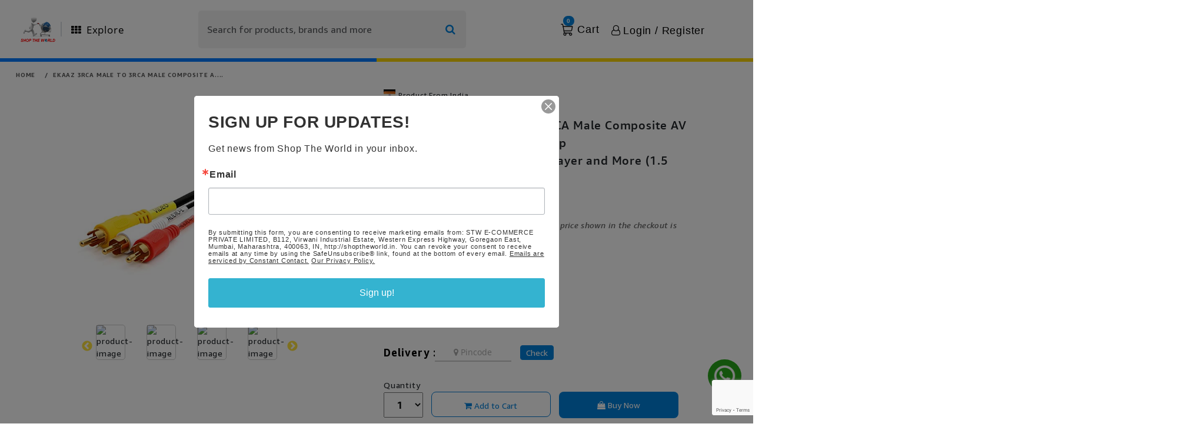

--- FILE ---
content_type: text/html; charset=utf-8
request_url: https://shoptheworld.in/p/b08x2yz977-ekaaz-3rca-male-to-3rca-male-composite-av-cable-compatible-with-set-top-box-speaker-amplifier-dvd-player-and-more-1-5-meters
body_size: 15275
content:
<!DOCTYPE html><html lang="en"><head><meta charSet="utf-8"/><meta name="viewport" content="width=device-width, initial-scale=1"/><link rel="preload" as="image" href="https://m.media-amazon.com/images/I/31Vrli3ooIS.jpg"/><link rel="stylesheet" href="/_next/static/css/d0bda04bd32a087e.css" data-precedence="next"/><link rel="stylesheet" href="/_next/static/css/99814123e8891457.css" data-precedence="next"/><link rel="stylesheet" href="/_next/static/css/c928684e59ce09b2.css" data-precedence="next"/><link rel="stylesheet" href="/_next/static/css/bfbfc99b50d20ab9.css" data-precedence="next"/><link rel="stylesheet" href="/_next/static/css/b4c68579c4dbbd57.css" data-precedence="next"/><link rel="stylesheet" href="/_next/static/css/cd0604cd991f01fd.css" data-precedence="next"/><link rel="stylesheet" href="/_next/static/css/6c537c42ff99c49f.css" data-precedence="next"/><link rel="stylesheet" href="/_next/static/css/798a55c885bb551c.css" data-precedence="next"/><link rel="stylesheet" href="/_next/static/css/710ce7231abf924b.css" data-precedence="next"/><link rel="stylesheet" href="/_next/static/css/fb9a9af3f6f81ba5.css" data-precedence="next"/><link rel="preload" as="script" fetchPriority="low" href="/_next/static/chunks/webpack-bc9051b08a4c730f.js"/><script src="/_next/static/chunks/4bd1b696-f5a9c8b60e040741.js" async=""></script><script src="/_next/static/chunks/1517-418b742e5d6fb702.js" async=""></script><script src="/_next/static/chunks/main-app-2e5788c1099c469f.js" async=""></script><script src="/_next/static/chunks/aaea2bcf-b5a08c6225fea0cf.js" async=""></script><script src="/_next/static/chunks/6126-9c109be9e963da1c.js" async=""></script><script src="/_next/static/chunks/71-af563b0155a72cc0.js" async=""></script><script src="/_next/static/chunks/7970-a07b41cad162cc03.js" async=""></script><script src="/_next/static/chunks/3564-a29e86130862f9fa.js" async=""></script><script src="/_next/static/chunks/2651-24ca8a2a5acb8100.js" async=""></script><script src="/_next/static/chunks/4303-89782600738cdeae.js" async=""></script><script src="/_next/static/chunks/8914-8d62d5aee9bdedc3.js" async=""></script><script src="/_next/static/chunks/1586-85bae1f4ef4cbd4d.js" async=""></script><script src="/_next/static/chunks/1036-5e32bd2a8c91d7ae.js" async=""></script><script src="/_next/static/chunks/8870-a08ec6236c06cc0c.js" async=""></script><script src="/_next/static/chunks/1151-478f7cb84db6090d.js" async=""></script><script src="/_next/static/chunks/6220-39aa97e8964e3c26.js" async=""></script><script src="/_next/static/chunks/1068-a1c5881b1824bfd2.js" async=""></script><script src="/_next/static/chunks/962-e991ef3150f03289.js" async=""></script><script src="/_next/static/chunks/5597-9104330e7f5ef8c3.js" async=""></script><script src="/_next/static/chunks/8910-b137f7538be6020b.js" async=""></script><script src="/_next/static/chunks/6016-3c5bfb2ff14e9d6b.js" async=""></script><script src="/_next/static/chunks/4952-09339f5a7a8cdbb3.js" async=""></script><script src="/_next/static/chunks/5981-a3ae673673d764f3.js" async=""></script><script src="/_next/static/chunks/app/p/%5Bid%5D/page-396552e35f70dff1.js" async=""></script><script src="/_next/static/chunks/6046-3035d1b394da3f1f.js" async=""></script><script src="/_next/static/chunks/2512-326871f6b1c243d2.js" async=""></script><script src="/_next/static/chunks/9425-f238eb78bf1706dc.js" async=""></script><script src="/_next/static/chunks/365-df4aea8f099dcaa1.js" async=""></script><script src="/_next/static/chunks/4112-88708620414db25f.js" async=""></script><script src="/_next/static/chunks/app/layout-83b6083aca3d1b8e.js" async=""></script><script src="/_next/static/chunks/app/not-found-a11182a434a60063.js" async=""></script><link rel="preload" href="https://pagead2.googlesyndication.com/pagead/js/adsbygoogle.js" as="script"/><link rel="preload" href="/n7/n7HD.js" as="script"/><link rel="preload" href="https://www.googleoptimize.com/optimize.js?id=OPT-K3C85DL" as="script"/><link rel="preload" href="//static.ctctcdn.com/js/signup-form-widget/current/signup-form-widget.min.js" as="script"/><title>Buy Ekaaz 3RCA Male to 3RCA Male Composite AV Cable Compatible with Set-Top Box,Speaker,Amplifier,DVD Player and More (1.5 Meters) Online at Lowest Price Ever in India | Check Reviews &amp; Ratings - Shop The World</title><meta name="description" content=" Shop The World: Buy Ekaaz 3RCA Male to 3RCA Male Composite AV Cable Compatible with Set-Top Box,Speaker,Amplifier,DVD Player and More (1.5 Meters) online at the lowest price in India on Shop The World. Check out Ekaaz 3RCA Male to 3RCA Male Composite AV Cable Compatible with Set-Top Box,Speaker,Amplifier,DVD Player and More (1.5 Meters) reviews, ratings, features, specifications online at the best prices on Shop The World"/><meta name="robots" content="index, follow"/><link rel="canonical" href="/p/b08x2yz977-ekaaz-3rca-male-to-3rca-male-composite-av-cable-compatible-with-set-top-box-speaker-amplifier-dvd-player-and-more-1-5-meters"/><meta property="og:title" content="Buy Ekaaz 3RCA Male to 3RCA Male Composite AV Cable Compatible with Set-Top Box,Speaker,Amplifier,DVD Player and More (1.5 Meters) Online at Lowest Price Ever in India | Check Reviews &amp; Ratings - Shop The World"/><meta property="og:description" content=" Shop The World: Buy Ekaaz 3RCA Male to 3RCA Male Composite AV Cable Compatible with Set-Top Box,Speaker,Amplifier,DVD Player and More (1.5 Meters) online at the lowest price in India on Shop The World. Check out Ekaaz 3RCA Male to 3RCA Male Composite AV Cable Compatible with Set-Top Box,Speaker,Amplifier,DVD Player and More (1.5 Meters) reviews, ratings, features, specifications online at the best prices on Shop The World"/><meta property="og:url" content="/p/b08x2yz977-ekaaz-3rca-male-to-3rca-male-composite-av-cable-compatible-with-set-top-box-speaker-amplifier-dvd-player-and-more-1-5-meters"/><meta property="og:locale" content="en_US"/><meta property="og:image" content="https://images-na.ssl-images-amazon.com/images/I/31Vrli3ooIS.jpg"/><meta property="og:image:width" content="800"/><meta property="og:image:height" content="600"/><meta property="og:image:alt" content="Buy Ekaaz 3RCA Male to 3RCA Male Composite AV Cable Compatible with Set-Top Box,Speaker,Amplifier,DVD Player and More (1.5 Meters) Online at Lowest Price Ever in India | Check Reviews &amp; Ratings - Shop The World"/><meta property="og:type" content="website"/><meta name="twitter:card" content="summary_large_image"/><meta name="twitter:title" content="Buy Ekaaz 3RCA Male to 3RCA Male Composite AV Cable Compatible with Set-Top Box,Speaker,Amplifier,DVD Player and More (1.5 Meters) Online at Lowest Price Ever in India | Check Reviews &amp; Ratings - Shop The World"/><meta name="twitter:description" content=" Shop The World: Buy Ekaaz 3RCA Male to 3RCA Male Composite AV Cable Compatible with Set-Top Box,Speaker,Amplifier,DVD Player and More (1.5 Meters) online at the lowest price in India on Shop The World. Check out Ekaaz 3RCA Male to 3RCA Male Composite AV Cable Compatible with Set-Top Box,Speaker,Amplifier,DVD Player and More (1.5 Meters) reviews, ratings, features, specifications online at the best prices on Shop The World"/><meta name="twitter:image" content="https://images-na.ssl-images-amazon.com/images/I/31Vrli3ooIS.jpg"/><meta name="twitter:image:width" content="800"/><meta name="twitter:image:height" content="600"/><meta name="twitter:image:alt" content="Buy Ekaaz 3RCA Male to 3RCA Male Composite AV Cable Compatible with Set-Top Box,Speaker,Amplifier,DVD Player and More (1.5 Meters) Online at Lowest Price Ever in India | Check Reviews &amp; Ratings - Shop The World"/><link rel="icon" href="/favicon.ico" type="image/x-icon" sizes="16x16"/><script src="/_next/static/chunks/polyfills-42372ed130431b0a.js" noModule=""></script></head><body><script defer="" src="https://sandbox.pdp.gokwik.co/v4/build/gokwik.js"></script><noscript><img height="1" width="1" style="display:none" src="https://www.facebook.com/tr?id=1083539823875048&amp;ev=PageView&amp;noscript=1"/></noscript><noscript><img height="1" width="1" style="display:none" src="https://www.facebook.com/tr?id=1083539823875048&amp;ev=PageView&amp;noscript=1"/></noscript><!--$--><!--/$--><div class="Header-one_desktopHeader__ZnRZZ breadcrumb-section"><div style="margin:15px" class="row"><div class="col-sm-12"><nav aria-label="breadcrumb" class="page-title"><ol class="breadcrumb"><li class="breadcrumb-item"><a href="/">home</a></li><li class="breadcrumb-item" aria-current="page"><b title="Ekaaz 3RCA Male to 3RCA Male Composite AV Cable Compatible with Set-Top Box,Speaker,Amplifier,DVD Player and More (1.5 Meters)">Ekaaz 3RCA Male to 3RCA Male Composite A....</b></li></ol></nav></div></div></div><div class="container"><div class="collection-wrapper"><div class="StwContainer row"><div class="paddingZero col-12 col-sm-12 col-lg-12"><div class="row"><div class="single_product_image_fixed col-md-6"><div class="mobile-slider-image-row row"><div class="col-lg-12"><div class="row"><div class="Header-one_desktopHeader__ZnRZZ col-12 col-sm-12 col-lg-12"><div class="container_imgzoom"><div class="imageZoomContainer"><div class="imageSliderWrapper"><div class="slick-slider sliderNavigation undefined slick-initialized" dir="ltr"><button type="button" data-role="none" class="slick-arrow slick-prev" style="display:block"> <!-- -->Previous</button><div class="slick-list"><div class="slick-track" style="width:350%;left:-100%"><div data-index="-4" tabindex="-1" class="slick-slide slick-cloned" aria-hidden="true" style="width:7.142857142857143%"><div><div class="imageWrapper" tabindex="-1" style="width:100%;display:inline-block"><img alt="product-image" loading="lazy" width="50" height="60" decoding="async" data-nimg="1" class="imageWrapper-image" style="color:transparent" srcSet="/_next/image?url=https%3A%2F%2Fimages-na.ssl-images-amazon.com%2Fimages%2FI%2F31Vrli3ooIS.jpg&amp;w=64&amp;q=75 1x, /_next/image?url=https%3A%2F%2Fimages-na.ssl-images-amazon.com%2Fimages%2FI%2F31Vrli3ooIS.jpg&amp;w=128&amp;q=75 2x" src="/_next/image?url=https%3A%2F%2Fimages-na.ssl-images-amazon.com%2Fimages%2FI%2F31Vrli3ooIS.jpg&amp;w=128&amp;q=75"/></div></div></div><div data-index="-3" tabindex="-1" class="slick-slide slick-cloned" aria-hidden="true" style="width:7.142857142857143%"><div><div class="imageWrapper" tabindex="-1" style="width:100%;display:inline-block"><img alt="product-image" loading="lazy" width="50" height="60" decoding="async" data-nimg="1" class="imageWrapper-image" style="color:transparent" srcSet="/_next/image?url=https%3A%2F%2Fimages-na.ssl-images-amazon.com%2Fimages%2FI%2F41QIqTUBjpL.jpg&amp;w=64&amp;q=75 1x, /_next/image?url=https%3A%2F%2Fimages-na.ssl-images-amazon.com%2Fimages%2FI%2F41QIqTUBjpL.jpg&amp;w=128&amp;q=75 2x" src="/_next/image?url=https%3A%2F%2Fimages-na.ssl-images-amazon.com%2Fimages%2FI%2F41QIqTUBjpL.jpg&amp;w=128&amp;q=75"/></div></div></div><div data-index="-2" tabindex="-1" class="slick-slide slick-cloned" aria-hidden="true" style="width:7.142857142857143%"><div><div class="imageWrapper" tabindex="-1" style="width:100%;display:inline-block"><img alt="product-image" loading="lazy" width="50" height="60" decoding="async" data-nimg="1" class="imageWrapper-image" style="color:transparent" srcSet="/_next/image?url=https%3A%2F%2Fimages-na.ssl-images-amazon.com%2Fimages%2FI%2F412orR%2BGaUL.jpg&amp;w=64&amp;q=75 1x, /_next/image?url=https%3A%2F%2Fimages-na.ssl-images-amazon.com%2Fimages%2FI%2F412orR%2BGaUL.jpg&amp;w=128&amp;q=75 2x" src="/_next/image?url=https%3A%2F%2Fimages-na.ssl-images-amazon.com%2Fimages%2FI%2F412orR%2BGaUL.jpg&amp;w=128&amp;q=75"/></div></div></div><div data-index="-1" tabindex="-1" class="slick-slide slick-cloned" aria-hidden="true" style="width:7.142857142857143%"><div><div class="imageWrapper" tabindex="-1" style="width:100%;display:inline-block"><img alt="product-image" loading="lazy" width="50" height="60" decoding="async" data-nimg="1" class="imageWrapper-image" style="color:transparent" srcSet="/_next/image?url=https%3A%2F%2Fimages-na.ssl-images-amazon.com%2Fimages%2FI%2F418LHF30shL.jpg&amp;w=64&amp;q=75 1x, /_next/image?url=https%3A%2F%2Fimages-na.ssl-images-amazon.com%2Fimages%2FI%2F418LHF30shL.jpg&amp;w=128&amp;q=75 2x" src="/_next/image?url=https%3A%2F%2Fimages-na.ssl-images-amazon.com%2Fimages%2FI%2F418LHF30shL.jpg&amp;w=128&amp;q=75"/></div></div></div><div data-index="0" class="slick-slide slick-active slick-current" tabindex="-1" aria-hidden="false" style="outline:none;width:7.142857142857143%"><div><div class="imageWrapper activeImageZoom" tabindex="-1" style="width:100%;display:inline-block"><img alt="product-image" loading="lazy" width="50" height="60" decoding="async" data-nimg="1" class="imageWrapper-image" style="color:transparent" srcSet="/_next/image?url=https%3A%2F%2Fm.media-amazon.com%2Fimages%2FI%2F31Vrli3ooIS.jpg&amp;w=64&amp;q=75 1x, /_next/image?url=https%3A%2F%2Fm.media-amazon.com%2Fimages%2FI%2F31Vrli3ooIS.jpg&amp;w=128&amp;q=75 2x" src="/_next/image?url=https%3A%2F%2Fm.media-amazon.com%2Fimages%2FI%2F31Vrli3ooIS.jpg&amp;w=128&amp;q=75"/></div></div></div><div data-index="1" class="slick-slide slick-active" tabindex="-1" aria-hidden="false" style="outline:none;width:7.142857142857143%"><div><div class="imageWrapper" tabindex="-1" style="width:100%;display:inline-block"><img alt="product-image" loading="lazy" width="50" height="60" decoding="async" data-nimg="1" class="imageWrapper-image" style="color:transparent" srcSet="/_next/image?url=https%3A%2F%2Fimages-na.ssl-images-amazon.com%2Fimages%2FI%2F31Vrli3ooIS.jpg&amp;w=64&amp;q=75 1x, /_next/image?url=https%3A%2F%2Fimages-na.ssl-images-amazon.com%2Fimages%2FI%2F31Vrli3ooIS.jpg&amp;w=128&amp;q=75 2x" src="/_next/image?url=https%3A%2F%2Fimages-na.ssl-images-amazon.com%2Fimages%2FI%2F31Vrli3ooIS.jpg&amp;w=128&amp;q=75"/></div></div></div><div data-index="2" class="slick-slide slick-active" tabindex="-1" aria-hidden="false" style="outline:none;width:7.142857142857143%"><div><div class="imageWrapper" tabindex="-1" style="width:100%;display:inline-block"><img alt="product-image" loading="lazy" width="50" height="60" decoding="async" data-nimg="1" class="imageWrapper-image" style="color:transparent" srcSet="/_next/image?url=https%3A%2F%2Fimages-na.ssl-images-amazon.com%2Fimages%2FI%2F41QIqTUBjpL.jpg&amp;w=64&amp;q=75 1x, /_next/image?url=https%3A%2F%2Fimages-na.ssl-images-amazon.com%2Fimages%2FI%2F41QIqTUBjpL.jpg&amp;w=128&amp;q=75 2x" src="/_next/image?url=https%3A%2F%2Fimages-na.ssl-images-amazon.com%2Fimages%2FI%2F41QIqTUBjpL.jpg&amp;w=128&amp;q=75"/></div></div></div><div data-index="3" class="slick-slide slick-active" tabindex="-1" aria-hidden="false" style="outline:none;width:7.142857142857143%"><div><div class="imageWrapper" tabindex="-1" style="width:100%;display:inline-block"><img alt="product-image" loading="lazy" width="50" height="60" decoding="async" data-nimg="1" class="imageWrapper-image" style="color:transparent" srcSet="/_next/image?url=https%3A%2F%2Fimages-na.ssl-images-amazon.com%2Fimages%2FI%2F412orR%2BGaUL.jpg&amp;w=64&amp;q=75 1x, /_next/image?url=https%3A%2F%2Fimages-na.ssl-images-amazon.com%2Fimages%2FI%2F412orR%2BGaUL.jpg&amp;w=128&amp;q=75 2x" src="/_next/image?url=https%3A%2F%2Fimages-na.ssl-images-amazon.com%2Fimages%2FI%2F412orR%2BGaUL.jpg&amp;w=128&amp;q=75"/></div></div></div><div data-index="4" class="slick-slide" tabindex="-1" aria-hidden="true" style="outline:none;width:7.142857142857143%"><div><div class="imageWrapper" tabindex="-1" style="width:100%;display:inline-block"><img alt="product-image" loading="lazy" width="50" height="60" decoding="async" data-nimg="1" class="imageWrapper-image" style="color:transparent" srcSet="/_next/image?url=https%3A%2F%2Fimages-na.ssl-images-amazon.com%2Fimages%2FI%2F418LHF30shL.jpg&amp;w=64&amp;q=75 1x, /_next/image?url=https%3A%2F%2Fimages-na.ssl-images-amazon.com%2Fimages%2FI%2F418LHF30shL.jpg&amp;w=128&amp;q=75 2x" src="/_next/image?url=https%3A%2F%2Fimages-na.ssl-images-amazon.com%2Fimages%2FI%2F418LHF30shL.jpg&amp;w=128&amp;q=75"/></div></div></div><div data-index="5" tabindex="-1" class="slick-slide slick-cloned" aria-hidden="true" style="width:7.142857142857143%"><div><div class="imageWrapper activeImageZoom" tabindex="-1" style="width:100%;display:inline-block"><img alt="product-image" loading="lazy" width="50" height="60" decoding="async" data-nimg="1" class="imageWrapper-image" style="color:transparent" srcSet="/_next/image?url=https%3A%2F%2Fm.media-amazon.com%2Fimages%2FI%2F31Vrli3ooIS.jpg&amp;w=64&amp;q=75 1x, /_next/image?url=https%3A%2F%2Fm.media-amazon.com%2Fimages%2FI%2F31Vrli3ooIS.jpg&amp;w=128&amp;q=75 2x" src="/_next/image?url=https%3A%2F%2Fm.media-amazon.com%2Fimages%2FI%2F31Vrli3ooIS.jpg&amp;w=128&amp;q=75"/></div></div></div><div data-index="6" tabindex="-1" class="slick-slide slick-cloned" aria-hidden="true" style="width:7.142857142857143%"><div><div class="imageWrapper" tabindex="-1" style="width:100%;display:inline-block"><img alt="product-image" loading="lazy" width="50" height="60" decoding="async" data-nimg="1" class="imageWrapper-image" style="color:transparent" srcSet="/_next/image?url=https%3A%2F%2Fimages-na.ssl-images-amazon.com%2Fimages%2FI%2F31Vrli3ooIS.jpg&amp;w=64&amp;q=75 1x, /_next/image?url=https%3A%2F%2Fimages-na.ssl-images-amazon.com%2Fimages%2FI%2F31Vrli3ooIS.jpg&amp;w=128&amp;q=75 2x" src="/_next/image?url=https%3A%2F%2Fimages-na.ssl-images-amazon.com%2Fimages%2FI%2F31Vrli3ooIS.jpg&amp;w=128&amp;q=75"/></div></div></div><div data-index="7" tabindex="-1" class="slick-slide slick-cloned" aria-hidden="true" style="width:7.142857142857143%"><div><div class="imageWrapper" tabindex="-1" style="width:100%;display:inline-block"><img alt="product-image" loading="lazy" width="50" height="60" decoding="async" data-nimg="1" class="imageWrapper-image" style="color:transparent" srcSet="/_next/image?url=https%3A%2F%2Fimages-na.ssl-images-amazon.com%2Fimages%2FI%2F41QIqTUBjpL.jpg&amp;w=64&amp;q=75 1x, /_next/image?url=https%3A%2F%2Fimages-na.ssl-images-amazon.com%2Fimages%2FI%2F41QIqTUBjpL.jpg&amp;w=128&amp;q=75 2x" src="/_next/image?url=https%3A%2F%2Fimages-na.ssl-images-amazon.com%2Fimages%2FI%2F41QIqTUBjpL.jpg&amp;w=128&amp;q=75"/></div></div></div><div data-index="8" tabindex="-1" class="slick-slide slick-cloned" aria-hidden="true" style="width:7.142857142857143%"><div><div class="imageWrapper" tabindex="-1" style="width:100%;display:inline-block"><img alt="product-image" loading="lazy" width="50" height="60" decoding="async" data-nimg="1" class="imageWrapper-image" style="color:transparent" srcSet="/_next/image?url=https%3A%2F%2Fimages-na.ssl-images-amazon.com%2Fimages%2FI%2F412orR%2BGaUL.jpg&amp;w=64&amp;q=75 1x, /_next/image?url=https%3A%2F%2Fimages-na.ssl-images-amazon.com%2Fimages%2FI%2F412orR%2BGaUL.jpg&amp;w=128&amp;q=75 2x" src="/_next/image?url=https%3A%2F%2Fimages-na.ssl-images-amazon.com%2Fimages%2FI%2F412orR%2BGaUL.jpg&amp;w=128&amp;q=75"/></div></div></div><div data-index="9" tabindex="-1" class="slick-slide slick-cloned" aria-hidden="true" style="width:7.142857142857143%"><div><div class="imageWrapper" tabindex="-1" style="width:100%;display:inline-block"><img alt="product-image" loading="lazy" width="50" height="60" decoding="async" data-nimg="1" class="imageWrapper-image" style="color:transparent" srcSet="/_next/image?url=https%3A%2F%2Fimages-na.ssl-images-amazon.com%2Fimages%2FI%2F418LHF30shL.jpg&amp;w=64&amp;q=75 1x, /_next/image?url=https%3A%2F%2Fimages-na.ssl-images-amazon.com%2Fimages%2FI%2F418LHF30shL.jpg&amp;w=128&amp;q=75 2x" src="/_next/image?url=https%3A%2F%2Fimages-na.ssl-images-amazon.com%2Fimages%2FI%2F418LHF30shL.jpg&amp;w=128&amp;q=75"/></div></div></div></div></div><button type="button" data-role="none" class="slick-arrow slick-next" style="display:block"> <!-- -->Next</button></div></div><div class="zoomableImageWrapper"><div class="neex"><figure class="iiz  custom-image-product" style="width:350px"><div><img class="iiz__img   " style="transition:opacity 0ms linear 0ms, visibility 0ms linear 0ms" src="https://m.media-amazon.com/images/I/31Vrli3ooIS.jpg" width="350" height="400"/></div><span class="iiz__btn iiz__hint"></span></figure></div></div></div><div class="right"></div></div></div><div class="Header-one_mobileHeader__8zMzl col-12 col-sm-12 col-lg-12"><div class="slide-container"><div dir="ltr" aria-roledescription="carousel"><div class="react-slideshow-container"><div class="react-slideshow-wrapper slide "><div class="images-wrap horizontal" style="transform:translateX(-0px)"><div data-index="-1" aria-roledescription="slide" aria-hidden="true"><div><div style="display:flex;align-items:center;justify-content:center;height:400px;background-position:center;background-repeat:no-repeat;background-size:contain;background-image:url(https://images-na.ssl-images-amazon.com/images/I/418LHF30shL.jpg)"></div></div></div><div data-index="0" class="active" aria-roledescription="slide" aria-hidden="false"><div><div style="display:flex;align-items:center;justify-content:center;height:400px;background-position:center;background-repeat:no-repeat;background-size:contain;background-image:url(https://m.media-amazon.com/images/I/31Vrli3ooIS.jpg)"></div></div></div><div data-index="1" class="" aria-roledescription="slide" aria-hidden="true"><div><div style="display:flex;align-items:center;justify-content:center;height:400px;background-position:center;background-repeat:no-repeat;background-size:contain;background-image:url(https://images-na.ssl-images-amazon.com/images/I/31Vrli3ooIS.jpg)"></div></div></div><div data-index="2" class="" aria-roledescription="slide" aria-hidden="true"><div><div style="display:flex;align-items:center;justify-content:center;height:400px;background-position:center;background-repeat:no-repeat;background-size:contain;background-image:url(https://images-na.ssl-images-amazon.com/images/I/41QIqTUBjpL.jpg)"></div></div></div><div data-index="3" class="" aria-roledescription="slide" aria-hidden="true"><div><div style="display:flex;align-items:center;justify-content:center;height:400px;background-position:center;background-repeat:no-repeat;background-size:contain;background-image:url(https://images-na.ssl-images-amazon.com/images/I/412orR+GaUL.jpg)"></div></div></div><div data-index="4" class="" aria-roledescription="slide" aria-hidden="true"><div><div style="display:flex;align-items:center;justify-content:center;height:400px;background-position:center;background-repeat:no-repeat;background-size:contain;background-image:url(https://images-na.ssl-images-amazon.com/images/I/418LHF30shL.jpg)"></div></div></div><div data-index="5" aria-roledescription="slide" aria-hidden="true"><div><div style="display:flex;align-items:center;justify-content:center;height:400px;background-position:center;background-repeat:no-repeat;background-size:contain;background-image:url(https://m.media-amazon.com/images/I/31Vrli3ooIS.jpg)"></div></div></div></div></div></div><ul class="indicators"><div class="indicator active" data-key="0" aria-label="Go to slide 1">1</div><div class="indicator " data-key="1" aria-label="Go to slide 2">2</div><div class="indicator " data-key="2" aria-label="Go to slide 3">3</div><div class="indicator " data-key="3" aria-label="Go to slide 4">4</div><div class="indicator " data-key="4" aria-label="Go to slide 5">5</div></ul></div></div></div></div></div></div></div><div class="col-md-6"><!--$--><div class="product-right row"><div class="col"><div style="margin-bottom:5px"><div><!--$--><img alt="flag" loading="lazy" width="50" height="20" decoding="async" data-nimg="1" class="flag_image" style="color:transparent" srcSet="/_next/image?url=%2F_next%2Fstatic%2Fmedia%2Findia.61edd67d.webp&amp;w=64&amp;q=75 1x, /_next/image?url=%2F_next%2Fstatic%2Fmedia%2Findia.61edd67d.webp&amp;w=128&amp;q=75 2x" src="/_next/image?url=%2F_next%2Fstatic%2Fmedia%2Findia.61edd67d.webp&amp;w=128&amp;q=75"/><span style="padding:5px;font-size:12px">Product From India  </span><!--/$--></div></div><div class="Header-one_desktopHeader__ZnRZZ"><div class="rating"><i class="fa fa-star"></i><i class="fa fa-star"></i><i class="fa fa-star"></i><i class="fa fa-star"></i><i class="fa fa-star"></i></div><div style="font-size:18px;font-weight:bold;margin-bottom:5px"><span style="text-transform:uppercase;color:#2A8703">new</span> <span style="color:#CFCFCF">|</span>    <span class="prdStyle">Ekaaz 3RCA Male to 3RCA Male Composite AV Cable Compatible with Set-Top Box,Speaker,Amplifier,DVD Player and More (1.5 Meters)</span><span style="color:#CFCFCF"></span></div><div class="row contents"><div class="col-md-6 col-12 single_product_brand_space"><span>Brand :</span> <span class="single_product_brandname">Ekaaz</span></div></div><div style="margin-bottom:5px"></div></div><div class="Header-one_mobileHeader__8zMzl"><div class="rating"><i class="fa fa-star"></i><i class="fa fa-star"></i><i class="fa fa-star"></i><i class="fa fa-star"></i><i class="fa fa-star"></i></div><div style="font-size:18px;font-weight:bold;margin-bottom:5px"><span style="text-transform:uppercase;color:#2A8703">new</span> <span style="color:#CFCFCF">|</span>  <span class="prdStyle mobile">Ekaaz 3RCA Male to 3RCA Male Composite AV Cable Compatible with Set-Top Box,Speaker,Amplifier,DVD Player and More (1.5 Meters)</span><span style="color:#CFCFCF"></span></div><div class="row contents"><div class="col-md-6 col-12 single_product_brand_space"><span>Brand :</span> <span class="single_product_brandname">Ekaaz</span></div></div><div style="margin-bottom:5px"></div></div><div class="Toastify"></div><div><div><div class="Header-one_mobileHeader__8zMzl"><div><div class=""><div><h2 style="font-size:14px" class="tagPrice mobile"><span class="note-text">*Prices subject to change due to market. The price shown in the checkout is the guaranteed price.</span><div class="row mobile_price"><div class="col-md-4 col-4"><span class="PriceStyle">₹<!-- --> <!-- -->244.00<!-- --> </span></div></div><div class="row mobile_price"><div class="col-md-4 col-6"><span class="MRPprice">M.R.P: <strike class="MRPPriceStyle">₹<!-- --> <!-- -->258.00<!-- --> <!-- --> </strike></span></div><div class="col-md-4 col-2"><span class="single_product_box"><span class="single_product_offer">5% OFF</span></span></div></div><br/></h2><span class="d-flex align-items-baseline avail">Availability :  <h5 style="font-size:15px;font-weight:bold;color:green"> In Stock </h5></span></div><div id="razorpay-affordability-widget"> </div></div></div></div><div class="Header-one_desktopHeader__ZnRZZ"><div><div class="Header-one_desktopHeader__ZnRZZ"><div><h2 style="font-size:14px" class="tagPrice"><span class="note-text">*Prices subject to change due to market. The price shown in the checkout is the guaranteed price.</span><div class="row mobile_price"><div class="col-md-4 col-5"><span class="PriceStyle">₹<!-- --> <!-- -->244.00<!-- --> </span></div></div><div class="row mobile_price"><div class="col-md-4 col-5"><span class="MRPprice-BAI">M.R.P :<strike class="MRPPriceStyle">₹<!-- --> <!-- -->258.00<!-- --> <!-- --> </strike></span></div><div class="col-md-4 col-2"><span class="single_product_box-BAI"><span class="single_product_offer">5% OFF</span></span></div></div><br/><div id="razorpay-affordability-widget"> </div></h2><span class="d-flex align-items-baseline avail">Availability :  <h5 style="font-size:15px;font-weight:bold;color:green"> In Stock </h5></span></div></div></div></div></div></div><div><h6 style="font-size:13px;font-weight:lighter;color:#047800"> <!-- -->  </h6></div><div class="marginBotton_width row"><div class="padding_0 pincode-check col-sm-12 col-md-12 col"><div class="delivery-text col-4 col-sm-4 col-md-2 col-lg-2"> Delivery :</div><div class="text-box-pin col-4 col-sm-4 col-md-3 col-lg-3"><input id="availableInput" class="input_pincode" type="text" aria-label="search" placeholder=" Pincode" maxLength="6"/></div><div class="col-4 col-sm-4 col-md-2 col-lg-2"><button class="" id="checkpin"> Check</button></div></div><div class="mb-0 check-avail col-sm-12 col-md-12"><span class="availStyle" id="availMsg"> <style data-emotion="css vubbuv">.css-vubbuv{-webkit-user-select:none;-moz-user-select:none;-ms-user-select:none;user-select:none;width:1em;height:1em;display:inline-block;fill:currentColor;-webkit-flex-shrink:0;-ms-flex-negative:0;flex-shrink:0;-webkit-transition:fill 200ms cubic-bezier(0.4, 0, 0.2, 1) 0ms;transition:fill 200ms cubic-bezier(0.4, 0, 0.2, 1) 0ms;font-size:1.5rem;}</style><svg class="MuiSvgIcon-root MuiSvgIcon-fontSizeMedium css-vubbuv" focusable="false" aria-hidden="true" viewBox="0 0 24 24" data-testid="CheckBoxIcon"><path d="M19 3H5c-1.11 0-2 .9-2 2v14c0 1.1.89 2 2 2h14c1.11 0 2-.9 2-2V5c0-1.1-.89-2-2-2m-9 14-5-5 1.41-1.41L10 14.17l7.59-7.59L19 8z"></path></svg> Available</span><span class="unavailStyle" id="unavailMsg"> <style data-emotion="css vubbuv">.css-vubbuv{-webkit-user-select:none;-moz-user-select:none;-ms-user-select:none;user-select:none;width:1em;height:1em;display:inline-block;fill:currentColor;-webkit-flex-shrink:0;-ms-flex-negative:0;flex-shrink:0;-webkit-transition:fill 200ms cubic-bezier(0.4, 0, 0.2, 1) 0ms;transition:fill 200ms cubic-bezier(0.4, 0, 0.2, 1) 0ms;font-size:1.5rem;}</style><svg class="MuiSvgIcon-root MuiSvgIcon-fontSizeMedium css-vubbuv" focusable="false" aria-hidden="true" viewBox="0 0 24 24" data-testid="CancelIcon"><path d="M12 2C6.47 2 2 6.47 2 12s4.47 10 10 10 10-4.47 10-10S17.53 2 12 2m5 13.59L15.59 17 12 13.41 8.41 17 7 15.59 10.59 12 7 8.41 8.41 7 12 10.59 15.59 7 17 8.41 13.41 12z"></path></svg>This pincode is not serviceable! Please try with a different pincode</span><span class="availloaderStyle" id="Availloader"><style data-emotion="css tt4zwg animation-61bdi0">.css-tt4zwg{display:inline-block;color:#2e7d32;-webkit-animation:animation-61bdi0 1.4s linear infinite;animation:animation-61bdi0 1.4s linear infinite;}@-webkit-keyframes animation-61bdi0{0%{-webkit-transform:rotate(0deg);-moz-transform:rotate(0deg);-ms-transform:rotate(0deg);transform:rotate(0deg);}100%{-webkit-transform:rotate(360deg);-moz-transform:rotate(360deg);-ms-transform:rotate(360deg);transform:rotate(360deg);}}@keyframes animation-61bdi0{0%{-webkit-transform:rotate(0deg);-moz-transform:rotate(0deg);-ms-transform:rotate(0deg);transform:rotate(0deg);}100%{-webkit-transform:rotate(360deg);-moz-transform:rotate(360deg);-ms-transform:rotate(360deg);transform:rotate(360deg);}}</style><span class="MuiCircularProgress-root MuiCircularProgress-indeterminate MuiCircularProgress-colorSuccess css-tt4zwg" style="width:40px;height:40px" role="progressbar"><style data-emotion="css 13o7eu2">.css-13o7eu2{display:block;}</style><svg class="MuiCircularProgress-svg css-13o7eu2" viewBox="22 22 44 44"><style data-emotion="css 14891ef animation-1p2h4ri">.css-14891ef{stroke:currentColor;stroke-dasharray:80px,200px;stroke-dashoffset:0;-webkit-animation:animation-1p2h4ri 1.4s ease-in-out infinite;animation:animation-1p2h4ri 1.4s ease-in-out infinite;}@-webkit-keyframes animation-1p2h4ri{0%{stroke-dasharray:1px,200px;stroke-dashoffset:0;}50%{stroke-dasharray:100px,200px;stroke-dashoffset:-15px;}100%{stroke-dasharray:100px,200px;stroke-dashoffset:-125px;}}@keyframes animation-1p2h4ri{0%{stroke-dasharray:1px,200px;stroke-dashoffset:0;}50%{stroke-dasharray:100px,200px;stroke-dashoffset:-15px;}100%{stroke-dasharray:100px,200px;stroke-dashoffset:-125px;}}</style><circle class="MuiCircularProgress-circle MuiCircularProgress-circleIndeterminate css-14891ef" cx="44" cy="44" r="20.2" fill="none" stroke-width="3.6"></circle></svg></span> Checking... </span></div></div><div><div><div><div class="row align"><div class="col-md-2 col-12"><div class="qty-box"><span class="qty_desktop">Quantity</span><div class="input-group"><select class="product-detail-quantity"><option value="1" selected="">1</option><option value="2">2</option></select></div></div></div><div class="Header-one_mobileHeader__8zMzl product-buttons  cartbtn_mobile_style row"><div class="col"><button id="addtocart" class="W_inherit  cartbtnMobile addbtn_color"> Add to Cart</button></div><div class="col"><button id="buynow" class="W_inherit  buybtnMobile">   Buy Now  </button></div></div><div class="col-md-5 col-12 margin-left-10"><div class="Header-one_desktopHeader__ZnRZZ marginBotton product-buttons margin_top_addtocart "><button id="addtocart" class=""> <i class="fa fa-shopping-cart"></i> Add to Cart</button></div></div><div class="col-md-5 col-12 margin-left-10 "><button id="buynow" class="margin_top_buynow d-mb-none"><i class="fa fa-shopping-bag"></i>   Buy Now  </button></div></div><div class="row"><div class="add-to-wishlist"><div class="col-md-6 col-8"><div><a title="Add to Wishlist"><i class="fa fa-heart-o wishlist_heart_productList" aria-hidden="true"></i>     <span class="single_product_wishlist">Add to Wishlist</span></a></div></div><div class="col-md-6 col-5"><span class="share_products">Share Product :<span><div class="left_2"></div></span></span></div></div></div></div><div class="keyfeature">    <div style="margin:0px" class="row"><div id="free_delivery" style="width:100px;text-align:center;background:#FFFFFF"><img alt="7 days   Replacement" loading="lazy" width="40" height="40" decoding="async" data-nimg="1" style="color:transparent" srcSet="/_next/image?url=%2F_next%2Fstatic%2Fmedia%2Freturn.ba40dea2.png&amp;w=48&amp;q=75 1x, /_next/image?url=%2F_next%2Fstatic%2Fmedia%2Freturn.ba40dea2.png&amp;w=96&amp;q=75 2x" src="/_next/image?url=%2F_next%2Fstatic%2Fmedia%2Freturn.ba40dea2.png&amp;w=96&amp;q=75"/><div style="font-size:12px;font-weight:bold;padding:5px">7 days Replacement</div></div><div style="width:100px;text-align:center"><img alt="Manufacturers Warranty" loading="lazy" width="40" height="40" decoding="async" data-nimg="1" style="color:transparent" srcSet="/_next/image?url=%2F_next%2Fstatic%2Fmedia%2Fshield.154da277.png&amp;w=48&amp;q=75 1x, /_next/image?url=%2F_next%2Fstatic%2Fmedia%2Fshield.154da277.png&amp;w=96&amp;q=75 2x" src="/_next/image?url=%2F_next%2Fstatic%2Fmedia%2Fshield.154da277.png&amp;w=96&amp;q=75"/><div style="font-size:12px;font-weight:bold;padding:5px">Manufacturers Warranty</div></div><div style="width:100px;text-align:center"><img alt="Top Brand" loading="lazy" width="40" height="40" decoding="async" data-nimg="1" style="color:transparent" srcSet="/_next/image?url=%2F_next%2Fstatic%2Fmedia%2FMedal.88a26171.png&amp;w=48&amp;q=75 1x, /_next/image?url=%2F_next%2Fstatic%2Fmedia%2FMedal.88a26171.png&amp;w=96&amp;q=75 2x" src="/_next/image?url=%2F_next%2Fstatic%2Fmedia%2FMedal.88a26171.png&amp;w=96&amp;q=75"/><div style="font-size:12px;font-weight:bold;padding:5px">Top Brand</div></div><div style="width:100px;text-align:center"><img alt="Free delivery" loading="lazy" width="40" height="40" decoding="async" data-nimg="1" style="color:transparent" srcSet="/_next/image?url=%2F_next%2Fstatic%2Fmedia%2Fdeliveryimg.0adc3de5.png&amp;w=48&amp;q=75 1x, /_next/image?url=%2F_next%2Fstatic%2Fmedia%2Fdeliveryimg.0adc3de5.png&amp;w=96&amp;q=75 2x" src="/_next/image?url=%2F_next%2Fstatic%2Fmedia%2Fdeliveryimg.0adc3de5.png&amp;w=96&amp;q=75"/><div style="font-size:12px;font-weight:bold;padding:5px">Free delivery</div></div><div style="width:100px;text-align:center"><img alt="Secure Transaction" loading="lazy" width="40" height="40" decoding="async" data-nimg="1" style="color:transparent" srcSet="/_next/image?url=%2F_next%2Fstatic%2Fmedia%2Fsecuretransaction.f7efbb76.png&amp;w=48&amp;q=75 1x, /_next/image?url=%2F_next%2Fstatic%2Fmedia%2Fsecuretransaction.f7efbb76.png&amp;w=96&amp;q=75 2x" src="/_next/image?url=%2F_next%2Fstatic%2Fmedia%2Fsecuretransaction.f7efbb76.png&amp;w=96&amp;q=75"/><div style="font-size:12px;font-weight:bold;padding:5px"> Secure Transaction</div></div><div style="width:100px;text-align:center"><img alt="Blue Dart Delivered" loading="lazy" width="40" height="40" decoding="async" data-nimg="1" style="color:transparent" srcSet="/_next/image?url=%2F_next%2Fstatic%2Fmedia%2Fbluedart_delivery.8699d806.png&amp;w=48&amp;q=75 1x, /_next/image?url=%2F_next%2Fstatic%2Fmedia%2Fbluedart_delivery.8699d806.png&amp;w=96&amp;q=75 2x" src="/_next/image?url=%2F_next%2Fstatic%2Fmedia%2Fbluedart_delivery.8699d806.png&amp;w=96&amp;q=75"/><div style="font-size:12px;font-weight:bold;padding:5px">Blue Dart Delivered</div></div></div></div><div class="bulkProductEnquirytext"><div class="boujee-text" style="font-size:13.5px;font-weight:bold;padding-bottom:10px">Contact For Bulk Product Enquiry</div><div class="row"><div class="col-md-4 col-12"><div><a target="_blank" href="https://wa.me/919820168421?text= Hello, I have a question about  https://Shoptheworld.in/p/b08x2yz977-ekaaz-3rca-male-to-3rca-male-composite-av-cable-compatible-with-set-top-box-speaker-amplifier-dvd-player-and-more-1-5-meters"><img alt="Shoptheworld" loading="lazy" width="18" height="18" decoding="async" data-nimg="1" style="color:transparent" srcSet="/_next/image?url=%2F_next%2Fstatic%2Fmedia%2Fwhatsapp.2a11df6f.webp&amp;w=32&amp;q=75 1x, /_next/image?url=%2F_next%2Fstatic%2Fmedia%2Fwhatsapp.2a11df6f.webp&amp;w=48&amp;q=75 2x" src="/_next/image?url=%2F_next%2Fstatic%2Fmedia%2Fwhatsapp.2a11df6f.webp&amp;w=48&amp;q=75"/> <span style="font-size:13.5px;color:#4e4e4e"> +91 9820168421</span></a></div></div><div class="col-md-4 col-12"><div style="padding-bottom:5px"><a href="tel:+91 9820168421"><img alt="Shoptheworld" loading="lazy" width="18" height="18" decoding="async" data-nimg="1" style="color:transparent" srcSet="/_next/image?url=%2F_next%2Fstatic%2Fmedia%2Fphone.d5d9f23a.webp&amp;w=32&amp;q=75 1x, /_next/image?url=%2F_next%2Fstatic%2Fmedia%2Fphone.d5d9f23a.webp&amp;w=48&amp;q=75 2x" src="/_next/image?url=%2F_next%2Fstatic%2Fmedia%2Fphone.d5d9f23a.webp&amp;w=48&amp;q=75"/> <span style="font-size:13.5px;color:#4e4e4e"> +91 9820168421</span></a></div></div><div class="col-md-4 col-12"><div><a href="mailto: care@shoptheworld.in"><img alt="Shoptheworld" loading="lazy" width="18" height="18" decoding="async" data-nimg="1" style="color:transparent" srcSet="/_next/image?url=%2F_next%2Fstatic%2Fmedia%2Fmail.3376f6e4.webp&amp;w=32&amp;q=75 1x, /_next/image?url=%2F_next%2Fstatic%2Fmedia%2Fmail.3376f6e4.webp&amp;w=48&amp;q=75 2x" src="/_next/image?url=%2F_next%2Fstatic%2Fmedia%2Fmail.3376f6e4.webp&amp;w=48&amp;q=75"/> <span style="font-size:13.5px;color:#4e4e4e"> care@shoptheworld.in</span></a></div></div></div></div><div><div><div class="payment-card-bottom paymentcontainerSpace Header-one_desktopHeader__ZnRZZ"><div class="guarentee_box"><h5 class="guarentee">100% Guarantee Safe Checkout</h5><ul class="rm-pd-mg"><li><img alt="visa" loading="lazy" width="50" height="30" decoding="async" data-nimg="1" style="color:transparent;margin-bottom:5px" srcSet="/_next/image?url=%2F_next%2Fstatic%2Fmedia%2Fvisacard_new.d623eae0.jpg&amp;w=64&amp;q=75 1x, /_next/image?url=%2F_next%2Fstatic%2Fmedia%2Fvisacard_new.d623eae0.jpg&amp;w=128&amp;q=75 2x" src="/_next/image?url=%2F_next%2Fstatic%2Fmedia%2Fvisacard_new.d623eae0.jpg&amp;w=128&amp;q=75"/></li><li><img alt="mastercard" loading="lazy" width="50" height="30" decoding="async" data-nimg="1" style="color:transparent;margin-bottom:5px" srcSet="/_next/image?url=%2F_next%2Fstatic%2Fmedia%2Fmastercard_new.6e74a0c0.jpg&amp;w=64&amp;q=75 1x, /_next/image?url=%2F_next%2Fstatic%2Fmedia%2Fmastercard_new.6e74a0c0.jpg&amp;w=128&amp;q=75 2x" src="/_next/image?url=%2F_next%2Fstatic%2Fmedia%2Fmastercard_new.6e74a0c0.jpg&amp;w=128&amp;q=75"/></li><li><img alt="discover" loading="lazy" width="50" height="30" decoding="async" data-nimg="1" style="color:transparent;margin-bottom:5px" srcSet="/_next/image?url=%2F_next%2Fstatic%2Fmedia%2Fdiscovercard_new.e6cd833d.jpg&amp;w=64&amp;q=75 1x, /_next/image?url=%2F_next%2Fstatic%2Fmedia%2Fdiscovercard_new.e6cd833d.jpg&amp;w=128&amp;q=75 2x" src="/_next/image?url=%2F_next%2Fstatic%2Fmedia%2Fdiscovercard_new.e6cd833d.jpg&amp;w=128&amp;q=75"/></li><li><img alt="Maestrocard" loading="lazy" width="50" height="30" decoding="async" data-nimg="1" style="color:transparent;margin-bottom:5px" srcSet="/_next/image?url=%2F_next%2Fstatic%2Fmedia%2Fmaestrocard_new.437a4e4e.jpg&amp;w=64&amp;q=75 1x, /_next/image?url=%2F_next%2Fstatic%2Fmedia%2Fmaestrocard_new.437a4e4e.jpg&amp;w=128&amp;q=75 2x" src="/_next/image?url=%2F_next%2Fstatic%2Fmedia%2Fmaestrocard_new.437a4e4e.jpg&amp;w=128&amp;q=75"/></li><li><img alt="paypal" loading="lazy" width="50" height="30" decoding="async" data-nimg="1" style="color:transparent;margin-bottom:5px" srcSet="/_next/image?url=%2F_next%2Fstatic%2Fmedia%2Fpaypal_new.f44aa111.jpg&amp;w=64&amp;q=75 1x, /_next/image?url=%2F_next%2Fstatic%2Fmedia%2Fpaypal_new.f44aa111.jpg&amp;w=128&amp;q=75 2x" src="/_next/image?url=%2F_next%2Fstatic%2Fmedia%2Fpaypal_new.f44aa111.jpg&amp;w=128&amp;q=75"/></li><li><img alt="americanexpress" loading="lazy" width="50" height="30" decoding="async" data-nimg="1" style="color:transparent;margin-bottom:5px" srcSet="/_next/image?url=%2F_next%2Fstatic%2Fmedia%2Famericanexpress_new.850a3d23.jpg&amp;w=64&amp;q=75 1x, /_next/image?url=%2F_next%2Fstatic%2Fmedia%2Famericanexpress_new.850a3d23.jpg&amp;w=128&amp;q=75 2x" src="/_next/image?url=%2F_next%2Fstatic%2Fmedia%2Famericanexpress_new.850a3d23.jpg&amp;w=128&amp;q=75"/></li><li><img alt="paytm" loading="lazy" width="50" height="30" decoding="async" data-nimg="1" style="color:transparent;margin-bottom:5px" srcSet="/_next/image?url=%2F_next%2Fstatic%2Fmedia%2Fpaytm_new.4584ab46.jpg&amp;w=64&amp;q=75 1x, /_next/image?url=%2F_next%2Fstatic%2Fmedia%2Fpaytm_new.4584ab46.jpg&amp;w=128&amp;q=75 2x" src="/_next/image?url=%2F_next%2Fstatic%2Fmedia%2Fpaytm_new.4584ab46.jpg&amp;w=128&amp;q=75"/></li><li><img alt="upi" loading="lazy" width="50" height="30" decoding="async" data-nimg="1" style="color:transparent;margin-bottom:5px" srcSet="/_next/image?url=%2F_next%2Fstatic%2Fmedia%2Fupi.5f759d66.jpg&amp;w=64&amp;q=75 1x, /_next/image?url=%2F_next%2Fstatic%2Fmedia%2Fupi.5f759d66.jpg&amp;w=128&amp;q=75 2x" src="/_next/image?url=%2F_next%2Fstatic%2Fmedia%2Fupi.5f759d66.jpg&amp;w=128&amp;q=75"/></li></ul></div></div></div></div></div><div></div></div></div></div><!--/$--></div></div></div></div></div></div><!--$--><div class="container"><div class="Product-detial-text row"><div class="col-md-6 col-12 col"><div class="typography-box"><div class="detail-page-header"> Product Specifications </div><div class="row"><div class="paddingZero col-lg-12"><div class="typo-content"><strong><div class="paddingZero col-lg-12"><div class="dashboard-table" style="border:none"><div class="card-body card-body"><table class="table table-striped"><tbody><tr><th class="specification-title-lighter">Condition</th><td class="specification-title-lighter">new</td></tr><tr><th class="specification-title-lighter">Asin</th><td class="specification-title-lighter">B08X2YZ977</td></tr><tr><th class="specification-title-lighter">Category</th><td class="specification-title-lighter">Electronics</td></tr><tr><th class="specification-title-lighter">Subcategory</th><td class="specification-title-lighter">RCA Cables</td></tr><tr><th class="specification-title-lighter">Leafcategory</th><td class="specification-title-lighter">BISS Basic</td></tr><tr><th class="specification-title-lighter">MPN</th><td class="specification-title-lighter">R_C_A_CABLE</td></tr><tr><th class="specification-title-lighter">Color</th><td class="specification-title-lighter">BLACK</td></tr></tbody><tbody><tr><th class="specification-title-lighter">Connector Type</th><td class="specification-title-lighter">RCA</td></tr><tr><th class="specification-title-lighter">Origin</th><td class="specification-title-lighter">India</td></tr><tr><th class="specification-title-lighter">Brandname</th><td class="specification-title-lighter">Ekaaz</td></tr><tr><th class="specification-title-lighter">Height</th><td class="specification-title-lighter">1</td></tr><tr><th class="specification-title-lighter">Length</th><td class="specification-title-lighter">1</td></tr><tr><th class="specification-title-lighter">Width</th><td class="specification-title-lighter">1</td></tr><tr><th class="specification-title-lighter">Weight</th><td class="specification-title-lighter">1</td></tr></tbody></table></div></div></div></strong></div></div></div></div></div></div></div><!--/$--><!--$--><div class="container"><div class="Product-detial-text row"><div class="col-md-6 col-12  paddingZero col"><div class="detail-page-header"> Product Details </div><div class="typo-content deatils-description-style"><div class=" deatils-description-title-lighter detail-page-contents"><span><i class="fa fa-check"></i> <!-- -->Ekaaz 3RCA Male to 3RCA Male Stereo Audio Video Cables.Yellow is for video. white is for Left audio,red is for Right audio.Please note that you can splitte the cable completely if you needed. <br/></span></div><div class=" deatils-description-title-lighter detail-page-contents"><span><i class="fa fa-check"></i> <!-- --> 24k gold plated connectors which protect the cables from corrosion and solid RCA connectors.Not worry about the connectors loose issue. <br/></span></div><div class=" deatils-description-title-lighter detail-page-contents"><span><i class="fa fa-check"></i> <!-- --> Dual-shielding&amp; Soft Nylon Braided Jacket,Let you enjoy the the pure, clear audio quality and minimal signal loss and say goodbye to stiff wires. <br/></span></div><div class=" deatils-description-title-lighter detail-page-contents"><span><i class="fa fa-check"></i> <!-- --> Premium Molded Composite Video RCA Cable Available in Various Length Connects portable audio video devices with the common RCA composite video stereo audio port to a TV, AV receiver; amplifier; projector; radio; car audio; Hi Fi stereo audio system; home theater system; computer sound; recording equipment; speaker and more Each connector head features embedded color-coded rubber rings to ensure a firm grip when installing or removing the cable <br/></span></div><div class=" deatils-description-title-lighter detail-page-contents"><span><i class="fa fa-check"></i> <!-- --> Composition: 3 Male RCA connectors on both ends,Easy Use, Plug and play<br/></span></div></div></div></div><div class="Product-detial-text row"><div class="col-md-6 col-12 col"><div class="detail-page-header"> Product Ranking </div><div class=" deatils-description-title-lighter detail-page-contents"><span><i class="fa fa-check"></i> <!-- -->#318 in RCA Cables<!-- --> <br/></span></div><div class=" deatils-description-title-lighter detail-page-contents"><span><i class="fa fa-check"></i> <!-- -->#219178 in Electronics<!-- --> <br/></span></div></div></div><br/><div class="ebuy_Desktop Header-one_desktopHeader__ZnRZZ"><div class="Product-detial-text product-description-texts row"><div class="col-md-6 col-12 col"><div class="detail-page-header"> Product Description </div><div class=" deatils-description-title-lighter detail-page-contents"><span><i class="fa fa-check"></i> <!-- -->Ekaaz 3RCA Male to 3RCA Male Composite AV Cable Compatible with Set-Top Box,Speaker,Amplifier,DVD Player and More (1.5 Meters)</span></div></div></div></div><br/><div class="ebuy_Mobile Header-one_mobileHeader__8zMzl"><div class="Product-detial-text product-description-texts row"><div class="col-md-12 col-12 col"><div class="detail-page-header"> Product Description </div><div class=" deatils-description-title-lighter detail-page-contents"><span><i class="fa fa-check"></i> <!-- -->Ekaaz 3RCA Male to 3RCA Male Composite AV Cable Compatible with Set-Top Box,Speaker,Amplifier,DVD Player and More (1.5 Meters)</span></div></div></div></div></div><!--/$--><!--$--><!--/$--><!--$--><!--/$--><!--$--><!--/$--><div></div><!--$--><!--/$--><script src="/_next/static/chunks/webpack-bc9051b08a4c730f.js" async=""></script><script>(self.__next_f=self.__next_f||[]).push([0])</script><script>self.__next_f.push([1,"1:\"$Sreact.fragment\"\n3:I[15244,[],\"\"]\n4:I[43866,[],\"\"]\n6:I[86213,[],\"OutletBoundary\"]\n8:I[86213,[],\"MetadataBoundary\"]\na:I[86213,[],\"ViewportBoundary\"]\nc:I[34835,[],\"\"]\nd:I[53704,[\"9268\",\"static/chunks/aaea2bcf-b5a08c6225fea0cf.js\",\"6126\",\"static/chunks/6126-9c109be9e963da1c.js\",\"71\",\"static/chunks/71-af563b0155a72cc0.js\",\"7970\",\"static/chunks/7970-a07b41cad162cc03.js\",\"3564\",\"static/chunks/3564-a29e86130862f9fa.js\",\"2651\",\"static/chunks/2651-24ca8a2a5acb8100.js\",\"4303\",\"static/chunks/4303-89782600738cdeae.js\",\"8914\",\"static/chunks/8914-8d62d5aee9bdedc3.js\",\"1586\",\"static/chunks/1586-85bae1f4ef4cbd4d.js\",\"1036\",\"static/chunks/1036-5e32bd2a8c91d7ae.js\",\"8870\",\"static/chunks/8870-a08ec6236c06cc0c.js\",\"1151\",\"static/chunks/1151-478f7cb84db6090d.js\",\"6220\",\"static/chunks/6220-39aa97e8964e3c26.js\",\"1068\",\"static/chunks/1068-a1c5881b1824bfd2.js\",\"962\",\"static/chunks/962-e991ef3150f03289.js\",\"5597\",\"static/chunks/5597-9104330e7f5ef8c3.js\",\"8910\",\"static/chunks/8910-b137f7538be6020b.js\",\"6016\",\"static/chunks/6016-3c5bfb2ff14e9d6b.js\",\"4952\",\"static/chunks/4952-09339f5a7a8cdbb3.js\",\"5981\",\"static/chunks/5981-a3ae673673d764f3.js\",\"6841\",\"static/chunks/app/p/%5Bid%5D/page-396552e35f70dff1.js\"],\"\"]\ne:I[87832,[\"9268\",\"static/chunks/aaea2bcf-b5a08c6225fea0cf.js\",\"71\",\"static/chunks/71-af563b0155a72cc0.js\",\"2651\",\"static/chunks/2651-24ca8a2a5acb8100.js\",\"4303\",\"static/chunks/4303-89782600738cdeae.js\",\"6046\",\"static/chunks/6046-3035d1b394da3f1f.js\",\"2512\",\"static/chunks/2512-326871f6b1c243d2.js\",\"9425\",\"static/chunks/9425-f238eb78bf1706dc.js\",\"365\",\"static/chunks/365-df4aea8f099dcaa1.js\",\"6016\",\"static/chunks/6016-3c5bfb2ff14e9d6b.js\",\"4112\",\"static/chunks/4112-88708620414db25f.js\",\"7177\",\"static/chunks/app/layout-83b6083aca3d1b8e.js\"],\"CurrencyContextConfig\"]\nf:I[32472,[\"9268\",\"static/chunks/aaea2bcf-b5a08c6225fea0cf.js\",\"71\",\"static/chunks/71-af563b0155a72cc0.js\",\"2651\",\"static/chunks/2651-24ca8a2a5acb8100.js\",\"4303\",\"static/chunks/4303-89782600738cdeae.js\",\"6046\",\"static/chunks/6046-3035d1b394da3f1f.js\",\"2512\",\"static/chunks/"])</script><script>self.__next_f.push([1,"2512-326871f6b1c243d2.js\",\"9425\",\"static/chunks/9425-f238eb78bf1706dc.js\",\"365\",\"static/chunks/365-df4aea8f099dcaa1.js\",\"6016\",\"static/chunks/6016-3c5bfb2ff14e9d6b.js\",\"4112\",\"static/chunks/4112-88708620414db25f.js\",\"7177\",\"static/chunks/app/layout-83b6083aca3d1b8e.js\"],\"default\"]\n10:I[28142,[\"9268\",\"static/chunks/aaea2bcf-b5a08c6225fea0cf.js\",\"71\",\"static/chunks/71-af563b0155a72cc0.js\",\"2651\",\"static/chunks/2651-24ca8a2a5acb8100.js\",\"4303\",\"static/chunks/4303-89782600738cdeae.js\",\"6046\",\"static/chunks/6046-3035d1b394da3f1f.js\",\"2512\",\"static/chunks/2512-326871f6b1c243d2.js\",\"9425\",\"static/chunks/9425-f238eb78bf1706dc.js\",\"365\",\"static/chunks/365-df4aea8f099dcaa1.js\",\"6016\",\"static/chunks/6016-3c5bfb2ff14e9d6b.js\",\"4112\",\"static/chunks/4112-88708620414db25f.js\",\"7177\",\"static/chunks/app/layout-83b6083aca3d1b8e.js\"],\"default\"]\n11:I[87513,[\"9268\",\"static/chunks/aaea2bcf-b5a08c6225fea0cf.js\",\"71\",\"static/chunks/71-af563b0155a72cc0.js\",\"2651\",\"static/chunks/2651-24ca8a2a5acb8100.js\",\"4303\",\"static/chunks/4303-89782600738cdeae.js\",\"6046\",\"static/chunks/6046-3035d1b394da3f1f.js\",\"2512\",\"static/chunks/2512-326871f6b1c243d2.js\",\"9425\",\"static/chunks/9425-f238eb78bf1706dc.js\",\"365\",\"static/chunks/365-df4aea8f099dcaa1.js\",\"6016\",\"static/chunks/6016-3c5bfb2ff14e9d6b.js\",\"4112\",\"static/chunks/4112-88708620414db25f.js\",\"7177\",\"static/chunks/app/layout-83b6083aca3d1b8e.js\"],\"default\"]\n12:I[60296,[\"7970\",\"static/chunks/7970-a07b41cad162cc03.js\",\"4345\",\"static/chunks/app/not-found-a11182a434a60063.js\"],\"default\"]\n13:I[46629,[\"9268\",\"static/chunks/aaea2bcf-b5a08c6225fea0cf.js\",\"71\",\"static/chunks/71-af563b0155a72cc0.js\",\"2651\",\"static/chunks/2651-24ca8a2a5acb8100.js\",\"4303\",\"static/chunks/4303-89782600738cdeae.js\",\"6046\",\"static/chunks/6046-3035d1b394da3f1f.js\",\"2512\",\"static/chunks/2512-326871f6b1c243d2.js\",\"9425\",\"static/chunks/9425-f238eb78bf1706dc.js\",\"365\",\"static/chunks/365-df4aea8f099dcaa1.js\",\"6016\",\"static/chunks/6016-3c5bfb2ff14e9d6b.js\",\"4112\",\"static/chunks/4112-88708620414db25f.js\",\"7177\",\"static/chunks/app/layout-83"])</script><script>self.__next_f.push([1,"b6083aca3d1b8e.js\"],\"default\"]\n:HL[\"/_next/static/css/d0bda04bd32a087e.css\",\"style\"]\n:HL[\"/_next/static/css/99814123e8891457.css\",\"style\"]\n:HL[\"/_next/static/css/c928684e59ce09b2.css\",\"style\"]\n:HL[\"/_next/static/css/bfbfc99b50d20ab9.css\",\"style\"]\n:HL[\"/_next/static/css/b4c68579c4dbbd57.css\",\"style\"]\n:HL[\"/_next/static/css/cd0604cd991f01fd.css\",\"style\"]\n:HL[\"/_next/static/css/6c537c42ff99c49f.css\",\"style\"]\n:HL[\"/_next/static/css/798a55c885bb551c.css\",\"style\"]\n:HL[\"/_next/static/css/710ce7231abf924b.css\",\"style\"]\n:HL[\"/_next/static/css/fb9a9af3f6f81ba5.css\",\"style\"]\n"])</script><script>self.__next_f.push([1,"0:{\"P\":null,\"b\":\"u3QljUHLPyDjN9j2bK0e4\",\"p\":\"\",\"c\":[\"\",\"p\",\"b08x2yz977-ekaaz-3rca-male-to-3rca-male-composite-av-cable-compatible-with-set-top-box-speaker-amplifier-dvd-player-and-more-1-5-meters\"],\"i\":false,\"f\":[[[\"\",{\"children\":[\"p\",{\"children\":[[\"id\",\"b08x2yz977-ekaaz-3rca-male-to-3rca-male-composite-av-cable-compatible-with-set-top-box-speaker-amplifier-dvd-player-and-more-1-5-meters\",\"d\"],{\"children\":[\"__PAGE__\",{}]}]}]},\"$undefined\",\"$undefined\",true],[\"\",[\"$\",\"$1\",\"c\",{\"children\":[[[\"$\",\"link\",\"0\",{\"rel\":\"stylesheet\",\"href\":\"/_next/static/css/d0bda04bd32a087e.css\",\"precedence\":\"next\",\"crossOrigin\":\"$undefined\",\"nonce\":\"$undefined\"}],[\"$\",\"link\",\"1\",{\"rel\":\"stylesheet\",\"href\":\"/_next/static/css/99814123e8891457.css\",\"precedence\":\"next\",\"crossOrigin\":\"$undefined\",\"nonce\":\"$undefined\"}],[\"$\",\"link\",\"2\",{\"rel\":\"stylesheet\",\"href\":\"/_next/static/css/c928684e59ce09b2.css\",\"precedence\":\"next\",\"crossOrigin\":\"$undefined\",\"nonce\":\"$undefined\"}],[\"$\",\"link\",\"3\",{\"rel\":\"stylesheet\",\"href\":\"/_next/static/css/bfbfc99b50d20ab9.css\",\"precedence\":\"next\",\"crossOrigin\":\"$undefined\",\"nonce\":\"$undefined\"}],[\"$\",\"link\",\"4\",{\"rel\":\"stylesheet\",\"href\":\"/_next/static/css/b4c68579c4dbbd57.css\",\"precedence\":\"next\",\"crossOrigin\":\"$undefined\",\"nonce\":\"$undefined\"}]],\"$L2\"]}],{\"children\":[\"p\",[\"$\",\"$1\",\"c\",{\"children\":[null,[\"$\",\"$L3\",null,{\"parallelRouterKey\":\"children\",\"segmentPath\":[\"children\",\"p\",\"children\"],\"error\":\"$undefined\",\"errorStyles\":\"$undefined\",\"errorScripts\":\"$undefined\",\"template\":[\"$\",\"$L4\",null,{}],\"templateStyles\":\"$undefined\",\"templateScripts\":\"$undefined\",\"notFound\":\"$undefined\",\"forbidden\":\"$undefined\",\"unauthorized\":\"$undefined\"}]]}],{\"children\":[[\"id\",\"b08x2yz977-ekaaz-3rca-male-to-3rca-male-composite-av-cable-compatible-with-set-top-box-speaker-amplifier-dvd-player-and-more-1-5-meters\",\"d\"],[\"$\",\"$1\",\"c\",{\"children\":[null,[\"$\",\"$L3\",null,{\"parallelRouterKey\":\"children\",\"segmentPath\":[\"children\",\"p\",\"children\",\"$0:f:0:1:2:children:2:children:0\",\"children\"],\"error\":\"$undefined\",\"errorStyles\":\"$undefined\",\"errorScripts\":\"$undefined\",\"template\":[\"$\",\"$L4\",null,{}],\"templateStyles\":\"$undefined\",\"templateScripts\":\"$undefined\",\"notFound\":\"$undefined\",\"forbidden\":\"$undefined\",\"unauthorized\":\"$undefined\"}]]}],{\"children\":[\"__PAGE__\",[\"$\",\"$1\",\"c\",{\"children\":[\"$L5\",[[\"$\",\"link\",\"0\",{\"rel\":\"stylesheet\",\"href\":\"/_next/static/css/cd0604cd991f01fd.css\",\"precedence\":\"next\",\"crossOrigin\":\"$undefined\",\"nonce\":\"$undefined\"}],[\"$\",\"link\",\"1\",{\"rel\":\"stylesheet\",\"href\":\"/_next/static/css/6c537c42ff99c49f.css\",\"precedence\":\"next\",\"crossOrigin\":\"$undefined\",\"nonce\":\"$undefined\"}],[\"$\",\"link\",\"2\",{\"rel\":\"stylesheet\",\"href\":\"/_next/static/css/798a55c885bb551c.css\",\"precedence\":\"next\",\"crossOrigin\":\"$undefined\",\"nonce\":\"$undefined\"}],[\"$\",\"link\",\"3\",{\"rel\":\"stylesheet\",\"href\":\"/_next/static/css/710ce7231abf924b.css\",\"precedence\":\"next\",\"crossOrigin\":\"$undefined\",\"nonce\":\"$undefined\"}],[\"$\",\"link\",\"4\",{\"rel\":\"stylesheet\",\"href\":\"/_next/static/css/fb9a9af3f6f81ba5.css\",\"precedence\":\"next\",\"crossOrigin\":\"$undefined\",\"nonce\":\"$undefined\"}]],[\"$\",\"$L6\",null,{\"children\":\"$L7\"}]]}],{},null,false]},null,false]},null,false]},null,false],[\"$\",\"$1\",\"h\",{\"children\":[null,[\"$\",\"$1\",\"eInoSMiCGiYwJNiER9kfV\",{\"children\":[[\"$\",\"$L8\",null,{\"children\":\"$L9\"}],[\"$\",\"$La\",null,{\"children\":\"$Lb\"}],null]}]]}],false]],\"m\":\"$undefined\",\"G\":[\"$c\",\"$undefined\"],\"s\":false,\"S\":false}\n"])</script><script>self.__next_f.push([1,"2:[\"$\",\"html\",null,{\"lang\":\"en\",\"children\":[\"$\",\"body\",null,{\"children\":[[\"$\",\"$Ld\",null,{\"async\":true,\"src\":\"https://pagead2.googlesyndication.com/pagead/js/adsbygoogle.js\"}],[\"$\",\"$Ld\",null,{\"type\":\"text/javascript\",\"async\":true,\"src\":\"/n7/n7HD.js\"}],[\"$\",\"$Ld\",null,{\"id\":\"adsByGoogle\",\"dangerouslySetInnerHTML\":{\"__html\":\"\\n                (adsbygoogle = window.adsbygoogle || []).push({\\n                    google_ad_client: \\\"ca-pub-2889162071183202\\\",\\n                    enable_page_level_ads: true\\n                    });\\n                    \"}}],[\"$\",\"$Ld\",null,{\"strategy\":\"lazyOnload\",\"src\":\"https://www.googletagmanager.com/gtag/js?id=G-TP2E1M4N5J\"}],[\"$\",\"script\",null,{\"defer\":true,\"src\":\"https://sandbox.pdp.gokwik.co/v4/build/gokwik.js\"}],[\"$\",\"$Ld\",null,{\"id\":\"UAE\",\"strategy\":\"lazyOnload\",\"children\":\"\\n              window.dataLayer = window.dataLayer || [];\\n              function gtag(){dataLayer.push(arguments);}\\n              gtag('js', new Date());\\n              gtag('config', 'G-TP2E1M4N5J', {\\n              page_path: window.location.pathname,\\n              });\\n          \"}],[\"$\",\"$Ld\",null,{\"id\":\"googleTagManager2\",\"dangerouslySetInnerHTML\":{\"__html\":\"(function(w,d,s,l,i){w[l]=w[l]||[];w[l].push({'gtm.start':\\n            new Date().getTime(),event:'gtm.js'});var f=d.getElementsByTagName(s)[0],\\n            j=d.createElement(s),dl=l!='dataLayer'?'\u0026l='+l:'';j.async=true;j.src=\\n            'https://www.googletagmanager.com/gtm.js?id='+i+dl;f.parentNode.insertBefore(j,f);\\n            })(window,document,'script','dataLayer','GTM-5VWCWVW');\"}}],[\"$\",\"$Ld\",null,{\"id\":\"googleTagManager1\",\"dangerouslySetInnerHTML\":{\"__html\":\"(function(w,d,s,l,i){w[l]=w[l]||[];w[l].push({'gtm.start':\\n            new Date().getTime(),event:'gtm.js'});var f=d.getElementsByTagName(s)[0],\\n            j=d.createElement(s),dl=l!='dataLayer'?'\u0026l='+l:'';j.async=true;j.src=\\n            'https://www.googletagmanager.com/gtag/js?id='+i+dl;f.parentNode.insertBefore(j,f);\\n            })(window,document,'script','dataLayer','TP2E1M4N5J');\"}}],[\"$\",\"$Ld\",null,{\"id\":\"googleTagManager0\",\"dangerouslySetInnerHTML\":{\"__html\":\"(function(w,d,s,l,i){w[l]=w[l]||[];w[l].push({'gtm.start':\\n            new Date().getTime(),event:'gtm.js'});var f=d.getElementsByTagName(s)[0],\\n            j=d.createElement(s),dl=l!='dataLayer'?'\u0026l='+l:'';j.async=true;j.src=\\n            'https://www.googletagmanager.com/gtag/js?id='+i+dl;f.parentNode.insertBefore(j,f);\\n            })(window,document,'script','dataLayer','AW-406312949');\"}}],[\"$\",\"$Ld\",null,{\"src\":\"https://www.googleoptimize.com/optimize.js?id=OPT-K3C85DL\"}],[\"$\",\"$Ld\",null,{\"id\":\"CtctM\",\"dangerouslySetInnerHTML\":{\"__html\":\"var _ctct_m = '59b3e71c1e81e1b11c6100b374fddf1c';\"}}],[\"$\",\"$Ld\",null,{\"id\":\"signupScript\",\"src\":\"//static.ctctcdn.com/js/signup-form-widget/current/signup-form-widget.min.js\",\"async\":true,\"defer\":true}],[\"$\",\"$Ld\",null,{\"id\":\"gtag\",\"dangerouslySetInnerHTML\":{\"__html\":\"window.dataLayer = window.dataLayer || [];function gtag(){dataLayer.push(arguments);} gtag('js', new Date()); gtag('config', 'UA-185043489-2', {page_path: window.location.pathname,});\"}}],[\"$\",\"$Ld\",null,{\"id\":\"facebookPixel\",\"dangerouslySetInnerHTML\":{\"__html\":\"\\n    !function(f,b,e,v,n,t,s)\\n    {if(f.fbq)return;n=f.fbq=function(){n.callMethod?\\n    n.callMethod.apply(n,arguments):n.queue.push(arguments)};\\n    if(!f._fbq)f._fbq=n;n.push=n;n.loaded=!0;n.version='2.0';\\n    n.queue=[];t=b.createElement(e);t.async=!0;\\n    t.src=v;s=b.getElementsByTagName(e)[0];\\n    s.parentNode.insertBefore(t,s)}(window, document,'script',\\n    'https://connect.facebook.net/en_US/fbevents.js');\\n    fbq('init', '1083539823875048');\\n    fbq('track', 'PageView');\\n  \"}}],[\"$\",\"noscript\",null,{\"children\":[\"$\",\"img\",null,{\"height\":\"1\",\"width\":\"1\",\"style\":{\"display\":\"none\"},\"src\":\"https://www.facebook.com/tr?id=1083539823875048\u0026ev=PageView\u0026noscript=1\"}]}],[\"$\",\"$Ld\",null,{\"id\":\"facebookPixel\",\"strategy\":\"afterInteractive\",\"dangerouslySetInnerHTML\":{\"__html\":\"\\n    !function(f,b,e,v,n,t,s)\\n    {if(f.fbq)return;n=f.fbq=function(){n.callMethod?\\n    n.callMethod.apply(n,arguments):n.queue.push(arguments)};\\n    if(!f._fbq)f._fbq=n;n.push=n;n.loaded=!0;n.version='2.0';\\n    n.queue=[];t=b.createElement(e);t.async=!0;\\n    t.src=v;s=b.getElementsByTagName(e)[0];\\n    s.parentNode.insertBefore(t,s)}(window, document,'script',\\n    'https://connect.facebook.net/en_US/fbevents.js');\\n    fbq('init', '1083539823875048');\\n    fbq('track', 'PageView');\\n    fbq('track', 'AddPaymentInfo');\\n    fbq('track', 'AddToCart');\\n    fbq('track', 'AddToWishlist');\\n    fbq('track', 'InitiateCheckout');\\n    fbq('track', 'Purchase', {value: 0.00, currency: 'USD'});\\n  \"}}],[\"$\",\"noscript\",null,{\"children\":[\"$\",\"img\",null,{\"height\":\"1\",\"width\":\"1\",\"style\":{\"display\":\"none\"},\"src\":\"https://www.facebook.com/tr?id=1083539823875048\u0026ev=PageView\u0026noscript=1\"}]}],[\"$\",\"$Le\",null,{\"children\":[\"$\",\"$Lf\",null,{\"children\":[\"$\",\"$L10\",null,{\"wishlistDetails\":[],\"children\":[\"$\",\"$L11\",null,{\"children\":[[\"$\",\"$L3\",null,{\"parallelRouterKey\":\"children\",\"segmentPath\":[\"children\"],\"error\":\"$undefined\",\"errorStyles\":\"$undefined\",\"errorScripts\":\"$undefined\",\"template\":[\"$\",\"$L4\",null,{}],\"templateStyles\":\"$undefined\",\"templateScripts\":\"$undefined\",\"notFound\":[[],[\"$\",\"$L12\",null,{}]],\"forbidden\":\"$undefined\",\"unauthorized\":\"$undefined\"}],[\"$\",\"$L13\",null,{}]]}]}]}]}]]}]}]\n"])</script><script>self.__next_f.push([1,"b:[[\"$\",\"meta\",\"0\",{\"name\":\"viewport\",\"content\":\"width=device-width, initial-scale=1\"}]]\n"])</script><script>self.__next_f.push([1,"9:[[\"$\",\"meta\",\"0\",{\"charSet\":\"utf-8\"}],[\"$\",\"title\",\"1\",{\"children\":\"Buy Ekaaz 3RCA Male to 3RCA Male Composite AV Cable Compatible with Set-Top Box,Speaker,Amplifier,DVD Player and More (1.5 Meters) Online at Lowest Price Ever in India | Check Reviews \u0026 Ratings - Shop The World\"}],[\"$\",\"meta\",\"2\",{\"name\":\"description\",\"content\":\" Shop The World: Buy Ekaaz 3RCA Male to 3RCA Male Composite AV Cable Compatible with Set-Top Box,Speaker,Amplifier,DVD Player and More (1.5 Meters) online at the lowest price in India on Shop The World. Check out Ekaaz 3RCA Male to 3RCA Male Composite AV Cable Compatible with Set-Top Box,Speaker,Amplifier,DVD Player and More (1.5 Meters) reviews, ratings, features, specifications online at the best prices on Shop The World\"}],[\"$\",\"meta\",\"3\",{\"name\":\"robots\",\"content\":\"index, follow\"}],[\"$\",\"link\",\"4\",{\"rel\":\"canonical\",\"href\":\"/p/b08x2yz977-ekaaz-3rca-male-to-3rca-male-composite-av-cable-compatible-with-set-top-box-speaker-amplifier-dvd-player-and-more-1-5-meters\"}],[\"$\",\"meta\",\"5\",{\"property\":\"og:title\",\"content\":\"Buy Ekaaz 3RCA Male to 3RCA Male Composite AV Cable Compatible with Set-Top Box,Speaker,Amplifier,DVD Player and More (1.5 Meters) Online at Lowest Price Ever in India | Check Reviews \u0026 Ratings - Shop The World\"}],[\"$\",\"meta\",\"6\",{\"property\":\"og:description\",\"content\":\" Shop The World: Buy Ekaaz 3RCA Male to 3RCA Male Composite AV Cable Compatible with Set-Top Box,Speaker,Amplifier,DVD Player and More (1.5 Meters) online at the lowest price in India on Shop The World. Check out Ekaaz 3RCA Male to 3RCA Male Composite AV Cable Compatible with Set-Top Box,Speaker,Amplifier,DVD Player and More (1.5 Meters) reviews, ratings, features, specifications online at the best prices on Shop The World\"}],[\"$\",\"meta\",\"7\",{\"property\":\"og:url\",\"content\":\"/p/b08x2yz977-ekaaz-3rca-male-to-3rca-male-composite-av-cable-compatible-with-set-top-box-speaker-amplifier-dvd-player-and-more-1-5-meters\"}],[\"$\",\"meta\",\"8\",{\"property\":\"og:locale\",\"content\":\"en_US\"}],[\"$\",\"meta\",\"9\",{\"property\":\"og:image\",\"content\":\"https://images-na.ssl-images-amazon.com/images/I/31Vrli3ooIS.jpg\"}],[\"$\",\"meta\",\"10\",{\"property\":\"og:image:width\",\"content\":\"800\"}],[\"$\",\"meta\",\"11\",{\"property\":\"og:image:height\",\"content\":\"600\"}],[\"$\",\"meta\",\"12\",{\"property\":\"og:image:alt\",\"content\":\"Buy Ekaaz 3RCA Male to 3RCA Male Composite AV Cable Compatible with Set-Top Box,Speaker,Amplifier,DVD Player and More (1.5 Meters) Online at Lowest Price Ever in India | Check Reviews \u0026 Ratings - Shop The World\"}],[\"$\",\"meta\",\"13\",{\"property\":\"og:type\",\"content\":\"website\"}],[\"$\",\"meta\",\"14\",{\"name\":\"twitter:card\",\"content\":\"summary_large_image\"}],[\"$\",\"meta\",\"15\",{\"name\":\"twitter:title\",\"content\":\"Buy Ekaaz 3RCA Male to 3RCA Male Composite AV Cable Compatible with Set-Top Box,Speaker,Amplifier,DVD Player and More (1.5 Meters) Online at Lowest Price Ever in India | Check Reviews \u0026 Ratings - Shop The World\"}],[\"$\",\"meta\",\"16\",{\"name\":\"twitter:description\",\"content\":\" Shop The World: Buy Ekaaz 3RCA Male to 3RCA Male Composite AV Cable Compatible with Set-Top Box,Speaker,Amplifier,DVD Player and More (1.5 Meters) online at the lowest price in India on Shop The World. Check out Ekaaz 3RCA Male to 3RCA Male Composite AV Cable Compatible with Set-Top Box,Speaker,Amplifier,DVD Player and More (1.5 Meters) reviews, ratings, features, specifications online at the best prices on Shop The World\"}],[\"$\",\"meta\",\"17\",{\"name\":\"twitter:image\",\"content\":\"https://images-na.ssl-images-amazon.com/images/I/31Vrli3ooIS.jpg\"}],[\"$\",\"meta\",\"18\",{\"name\":\"twitter:image:width\",\"content\":\"800\"}],[\"$\",\"meta\",\"19\",{\"name\":\"twitter:image:height\",\"content\":\"600\"}],[\"$\",\"meta\",\"20\",{\"name\":\"twitter:image:alt\",\"content\":\"Buy Ekaaz 3RCA Male to 3RCA Male Composite AV Cable Compatible with Set-Top Box,Speaker,Amplifier,DVD Player and More (1.5 Meters) Online at Lowest Price Ever in India | Check Reviews \u0026 Ratings - Shop The World\"}],[\"$\",\"link\",\"21\",{\"rel\":\"icon\",\"href\":\"/favicon.ico\",\"type\":\"image/x-icon\",\"sizes\":\"16x16\"}]]\n"])</script><script>self.__next_f.push([1,"7:null\n"])</script><script>self.__next_f.push([1,"15:I[5857,[\"9268\",\"static/chunks/aaea2bcf-b5a08c6225fea0cf.js\",\"6126\",\"static/chunks/6126-9c109be9e963da1c.js\",\"71\",\"static/chunks/71-af563b0155a72cc0.js\",\"7970\",\"static/chunks/7970-a07b41cad162cc03.js\",\"3564\",\"static/chunks/3564-a29e86130862f9fa.js\",\"2651\",\"static/chunks/2651-24ca8a2a5acb8100.js\",\"4303\",\"static/chunks/4303-89782600738cdeae.js\",\"8914\",\"static/chunks/8914-8d62d5aee9bdedc3.js\",\"1586\",\"static/chunks/1586-85bae1f4ef4cbd4d.js\",\"1036\",\"static/chunks/1036-5e32bd2a8c91d7ae.js\",\"8870\",\"static/chunks/8870-a08ec6236c06cc0c.js\",\"1151\",\"static/chunks/1151-478f7cb84db6090d.js\",\"6220\",\"static/chunks/6220-39aa97e8964e3c26.js\",\"1068\",\"static/chunks/1068-a1c5881b1824bfd2.js\",\"962\",\"static/chunks/962-e991ef3150f03289.js\",\"5597\",\"static/chunks/5597-9104330e7f5ef8c3.js\",\"8910\",\"static/chunks/8910-b137f7538be6020b.js\",\"6016\",\"static/chunks/6016-3c5bfb2ff14e9d6b.js\",\"4952\",\"static/chunks/4952-09339f5a7a8cdbb3.js\",\"5981\",\"static/chunks/5981-a3ae673673d764f3.js\",\"6841\",\"static/chunks/app/p/%5Bid%5D/page-396552e35f70dff1.js\"],\"default\"]\n16:I[3091,[\"9268\",\"static/chunks/aaea2bcf-b5a08c6225fea0cf.js\",\"6126\",\"static/chunks/6126-9c109be9e963da1c.js\",\"71\",\"static/chunks/71-af563b0155a72cc0.js\",\"7970\",\"static/chunks/7970-a07b41cad162cc03.js\",\"3564\",\"static/chunks/3564-a29e86130862f9fa.js\",\"2651\",\"static/chunks/2651-24ca8a2a5acb8100.js\",\"4303\",\"static/chunks/4303-89782600738cdeae.js\",\"8914\",\"static/chunks/8914-8d62d5aee9bdedc3.js\",\"1586\",\"static/chunks/1586-85bae1f4ef4cbd4d.js\",\"1036\",\"static/chunks/1036-5e32bd2a8c91d7ae.js\",\"8870\",\"static/chunks/8870-a08ec6236c06cc0c.js\",\"1151\",\"static/chunks/1151-478f7cb84db6090d.js\",\"6220\",\"static/chunks/6220-39aa97e8964e3c26.js\",\"1068\",\"static/chunks/1068-a1c5881b1824bfd2.js\",\"962\",\"static/chunks/962-e991ef3150f03289.js\",\"5597\",\"static/chunks/5597-9104330e7f5ef8c3.js\",\"8910\",\"static/chunks/8910-b137f7538be6020b.js\",\"6016\",\"static/chunks/6016-3c5bfb2ff14e9d6b.js\",\"4952\",\"static/chunks/4952-09339f5a7a8cdbb3.js\",\"5981\",\"static/chunks/5981-a3ae673673d764f3.js\",\"6841\",\"static/chunks/app/p/%5Bid%5"])</script><script>self.__next_f.push([1,"D/page-396552e35f70dff1.js\"],\"default\"]\n18:\"$Sreact.suspense\"\n19:I[8863,[\"9268\",\"static/chunks/aaea2bcf-b5a08c6225fea0cf.js\",\"6126\",\"static/chunks/6126-9c109be9e963da1c.js\",\"71\",\"static/chunks/71-af563b0155a72cc0.js\",\"7970\",\"static/chunks/7970-a07b41cad162cc03.js\",\"3564\",\"static/chunks/3564-a29e86130862f9fa.js\",\"2651\",\"static/chunks/2651-24ca8a2a5acb8100.js\",\"4303\",\"static/chunks/4303-89782600738cdeae.js\",\"8914\",\"static/chunks/8914-8d62d5aee9bdedc3.js\",\"1586\",\"static/chunks/1586-85bae1f4ef4cbd4d.js\",\"1036\",\"static/chunks/1036-5e32bd2a8c91d7ae.js\",\"8870\",\"static/chunks/8870-a08ec6236c06cc0c.js\",\"1151\",\"static/chunks/1151-478f7cb84db6090d.js\",\"6220\",\"static/chunks/6220-39aa97e8964e3c26.js\",\"1068\",\"static/chunks/1068-a1c5881b1824bfd2.js\",\"962\",\"static/chunks/962-e991ef3150f03289.js\",\"5597\",\"static/chunks/5597-9104330e7f5ef8c3.js\",\"8910\",\"static/chunks/8910-b137f7538be6020b.js\",\"6016\",\"static/chunks/6016-3c5bfb2ff14e9d6b.js\",\"4952\",\"static/chunks/4952-09339f5a7a8cdbb3.js\",\"5981\",\"static/chunks/5981-a3ae673673d764f3.js\",\"6841\",\"static/chunks/app/p/%5Bid%5D/page-396552e35f70dff1.js\"],\"default\"]\n1a:I[98708,[\"9268\",\"static/chunks/aaea2bcf-b5a08c6225fea0cf.js\",\"6126\",\"static/chunks/6126-9c109be9e963da1c.js\",\"71\",\"static/chunks/71-af563b0155a72cc0.js\",\"7970\",\"static/chunks/7970-a07b41cad162cc03.js\",\"3564\",\"static/chunks/3564-a29e86130862f9fa.js\",\"2651\",\"static/chunks/2651-24ca8a2a5acb8100.js\",\"4303\",\"static/chunks/4303-89782600738cdeae.js\",\"8914\",\"static/chunks/8914-8d62d5aee9bdedc3.js\",\"1586\",\"static/chunks/1586-85bae1f4ef4cbd4d.js\",\"1036\",\"static/chunks/1036-5e32bd2a8c91d7ae.js\",\"8870\",\"static/chunks/8870-a08ec6236c06cc0c.js\",\"1151\",\"static/chunks/1151-478f7cb84db6090d.js\",\"6220\",\"static/chunks/6220-39aa97e8964e3c26.js\",\"1068\",\"static/chunks/1068-a1c5881b1824bfd2.js\",\"962\",\"static/chunks/962-e991ef3150f03289.js\",\"5597\",\"static/chunks/5597-9104330e7f5ef8c3.js\",\"8910\",\"static/chunks/8910-b137f7538be6020b.js\",\"6016\",\"static/chunks/6016-3c5bfb2ff14e9d6b.js\",\"4952\",\"static/chunks/4952-09339f5a7a8cdbb3.js\",\"5981\",\"static/chunk"])</script><script>self.__next_f.push([1,"s/5981-a3ae673673d764f3.js\",\"6841\",\"static/chunks/app/p/%5Bid%5D/page-396552e35f70dff1.js\"],\"default\"]\n1b:I[27101,[\"9268\",\"static/chunks/aaea2bcf-b5a08c6225fea0cf.js\",\"6126\",\"static/chunks/6126-9c109be9e963da1c.js\",\"71\",\"static/chunks/71-af563b0155a72cc0.js\",\"7970\",\"static/chunks/7970-a07b41cad162cc03.js\",\"3564\",\"static/chunks/3564-a29e86130862f9fa.js\",\"2651\",\"static/chunks/2651-24ca8a2a5acb8100.js\",\"4303\",\"static/chunks/4303-89782600738cdeae.js\",\"8914\",\"static/chunks/8914-8d62d5aee9bdedc3.js\",\"1586\",\"static/chunks/1586-85bae1f4ef4cbd4d.js\",\"1036\",\"static/chunks/1036-5e32bd2a8c91d7ae.js\",\"8870\",\"static/chunks/8870-a08ec6236c06cc0c.js\",\"1151\",\"static/chunks/1151-478f7cb84db6090d.js\",\"6220\",\"static/chunks/6220-39aa97e8964e3c26.js\",\"1068\",\"static/chunks/1068-a1c5881b1824bfd2.js\",\"962\",\"static/chunks/962-e991ef3150f03289.js\",\"5597\",\"static/chunks/5597-9104330e7f5ef8c3.js\",\"8910\",\"static/chunks/8910-b137f7538be6020b.js\",\"6016\",\"static/chunks/6016-3c5bfb2ff14e9d6b.js\",\"4952\",\"static/chunks/4952-09339f5a7a8cdbb3.js\",\"5981\",\"static/chunks/5981-a3ae673673d764f3.js\",\"6841\",\"static/chunks/app/p/%5Bid%5D/page-396552e35f70dff1.js\"],\"default\"]\n1c:I[23473,[\"9268\",\"static/chunks/aaea2bcf-b5a08c6225fea0cf.js\",\"6126\",\"static/chunks/6126-9c109be9e963da1c.js\",\"71\",\"static/chunks/71-af563b0155a72cc0.js\",\"7970\",\"static/chunks/7970-a07b41cad162cc03.js\",\"3564\",\"static/chunks/3564-a29e86130862f9fa.js\",\"2651\",\"static/chunks/2651-24ca8a2a5acb8100.js\",\"4303\",\"static/chunks/4303-89782600738cdeae.js\",\"8914\",\"static/chunks/8914-8d62d5aee9bdedc3.js\",\"1586\",\"static/chunks/1586-85bae1f4ef4cbd4d.js\",\"1036\",\"static/chunks/1036-5e32bd2a8c91d7ae.js\",\"8870\",\"static/chunks/8870-a08ec6236c06cc0c.js\",\"1151\",\"static/chunks/1151-478f7cb84db6090d.js\",\"6220\",\"static/chunks/6220-39aa97e8964e3c26.js\",\"1068\",\"static/chunks/1068-a1c5881b1824bfd2.js\",\"962\",\"static/chunks/962-e991ef3150f03289.js\",\"5597\",\"static/chunks/5597-9104330e7f5ef8c3.js\",\"8910\",\"static/chunks/8910-b137f7538be6020b.js\",\"6016\",\"static/chunks/6016-3c5bfb2ff14e9d6b.js\",\"4952\",\"static/chunks/4952"])</script><script>self.__next_f.push([1,"-09339f5a7a8cdbb3.js\",\"5981\",\"static/chunks/5981-a3ae673673d764f3.js\",\"6841\",\"static/chunks/app/p/%5Bid%5D/page-396552e35f70dff1.js\"],\"default\"]\n1d:I[1727,[\"9268\",\"static/chunks/aaea2bcf-b5a08c6225fea0cf.js\",\"6126\",\"static/chunks/6126-9c109be9e963da1c.js\",\"71\",\"static/chunks/71-af563b0155a72cc0.js\",\"7970\",\"static/chunks/7970-a07b41cad162cc03.js\",\"3564\",\"static/chunks/3564-a29e86130862f9fa.js\",\"2651\",\"static/chunks/2651-24ca8a2a5acb8100.js\",\"4303\",\"static/chunks/4303-89782600738cdeae.js\",\"8914\",\"static/chunks/8914-8d62d5aee9bdedc3.js\",\"1586\",\"static/chunks/1586-85bae1f4ef4cbd4d.js\",\"1036\",\"static/chunks/1036-5e32bd2a8c91d7ae.js\",\"8870\",\"static/chunks/8870-a08ec6236c06cc0c.js\",\"1151\",\"static/chunks/1151-478f7cb84db6090d.js\",\"6220\",\"static/chunks/6220-39aa97e8964e3c26.js\",\"1068\",\"static/chunks/1068-a1c5881b1824bfd2.js\",\"962\",\"static/chunks/962-e991ef3150f03289.js\",\"5597\",\"static/chunks/5597-9104330e7f5ef8c3.js\",\"8910\",\"static/chunks/8910-b137f7538be6020b.js\",\"6016\",\"static/chunks/6016-3c5bfb2ff14e9d6b.js\",\"4952\",\"static/chunks/4952-09339f5a7a8cdbb3.js\",\"5981\",\"static/chunks/5981-a3ae673673d764f3.js\",\"6841\",\"static/chunks/app/p/%5Bid%5D/page-396552e35f70dff1.js\"],\"default\"]\n14:T46c,{\"@context\":\"http://schema.org\",\"@type\":\"Product\",\"name\":\"Ekaaz 3RCA Male to 3RCA Male Composite AV Cable Compatible with Set-Top Box,Speaker,Amplifier,DVD Player and More (1.5 Meters)\",\"description\":\" Shop The World: Buy Ekaaz 3RCA Male to 3RCA Male Composite AV Cable Compatible with Set-Top Box,Speaker,Amplifier,DVD Player and More (1.5 Meters) online at the lowest price in India on Shop The World. Check out Ekaaz 3RCA Male to 3RCA Male Composite AV Cable Compatible with Set-Top Box,Speaker,Amplifier,DVD Player and More (1.5 Meters) reviews, ratings, features, specifications online at the best prices on Shop The World\",\"sku\":\"01401BAIXXB08X2YZ977\",\"mpn\":\"R_C_A_CABLE\",\"brand\":{\"@type\":\"Brand\",\"name\":\"Ekaaz\"},\"image\":\"https://images-na.ssl-images-amazon.com/images/I/31Vrli3ooIS.jpg\",\"offers\":{\"@type\":\"Offer\",\"url\":\"/p/b08x2yz977-ekaaz-3rca"])</script><script>self.__next_f.push([1,"-male-to-3rca-male-composite-av-cable-compatible-with-set-top-box-speaker-amplifier-dvd-player-and-more-1-5-meters\",\"priceCurrency\":\"INR\",\"price\":\"244.00\",\"priceValidUntil\":\"2022-12-31\",\"itemCondition\":\"https://schema.org/NewCondition\",\"availability\":\"https://schema.org/InStock\"}}17:T24c9,"])</script><script>self.__next_f.push([1,"{\"asin\":\"B08X2YZ977\",\"attributes\":{\"connectivity_technology\":[{\"language_tag\":\"en_IN\",\"value\":\"rca\",\"marketplace_id\":\"A21TJRUUN4KGV\"}],\"color\":[{\"language_tag\":\"en_IN\",\"value\":\"BLACK\",\"marketplace_id\":\"A21TJRUUN4KGV\"}],\"variation_theme\":[{\"name\":\"SIZE_NAME\",\"marketplace_id\":\"A21TJRUUN4KGV\"}],\"item_package_weight\":[{\"unit\":\"grams\",\"value\":100,\"marketplace_id\":\"A21TJRUUN4KGV\"}],\"compatible_phone_models\":[{\"language_tag\":\"en_IN\",\"value\":\"Set-Top Box,Speaker,Amplifier,DVD Player,HDTV\",\"marketplace_id\":\"A21TJRUUN4KGV\"}],\"manufacturer\":[{\"language_tag\":\"en_IN\",\"value\":\"EKAAZ\",\"marketplace_id\":\"A21TJRUUN4KGV\"}],\"number_of_boxes\":[{\"value\":1,\"marketplace_id\":\"A21TJRUUN4KGV\"}],\"item_shape\":[{\"language_tag\":\"en_IN\",\"value\":\"Round\",\"marketplace_id\":\"A21TJRUUN4KGV\"}],\"recommended_browse_nodes\":[{\"value\":\"1388896031\",\"marketplace_id\":\"A21TJRUUN4KGV\"}],\"bullet_point\":[{\"language_tag\":\"en_IN\",\"value\":\"1) 24K gold-plated connectors for smooth connections and to prevent corrosion Works great with VCR, DVD, HD-TV, any other audio video equipment with 3RCA connectors\",\"marketplace_id\":\"A21TJRUUN4KGV\"},{\"language_tag\":\"en_IN\",\"value\":\"2) Premium Molded Composite Video RCA Cable Available in Various Length Connects portable audio video devices with the common RCA composite video stereo audio port to a TV, AV receiver; amplifier; projector; radio; car audio; Hi Fi stereo audio system; home theater system; computer sound; recording equipment; speaker and more Each connector head features embedded color-coded rubber rings to ensure a firm grip when installing or removing the cable\",\"marketplace_id\":\"A21TJRUUN4KGV\"},{\"language_tag\":\"en_IN\",\"value\":\"3) Connects portable audio video devices with the common RCA composite video stereo audio port to a TV, AV receiver, amplifier, projector, radio, car audio, Hi Fi stereo audio system, home theater system, computer sound, recording equipment, speaker and more\",\"marketplace_id\":\"A21TJRUUN4KGV\"},{\"language_tag\":\"en_IN\",\"value\":\"4) Composition: 3 Male RCA connectors on both ends,Easy Use, Plug and play Let you enjoy the the pure, clear audio quality and minimal signal loss and say goodbye to stiff wires.\",\"marketplace_id\":\"A21TJRUUN4KGV\"},{\"language_tag\":\"en_IN\",\"value\":\"5) 3RCA Male to 3RCA Male Stereo Audio Video Cables.Yellow is for video. white is for Left audio,red is for Right audio.Please note that you can splitte the cable completely if you needed.\",\"marketplace_id\":\"A21TJRUUN4KGV\"}],\"specification_met\":[{\"language_tag\":\"en_IN\",\"value\":\"ISO\",\"marketplace_id\":\"A21TJRUUN4KGV\"}],\"connector_type\":[{\"language_tag\":\"en_IN\",\"value\":\"RCA\",\"marketplace_id\":\"A21TJRUUN4KGV\"}],\"product_description\":[{\"language_tag\":\"en_IN\",\"value\":\"EKAAZ 3RCA Male to 3RCA Male Stereo Audio Video Cables Works great with VCR,DVD, HD-TV, Camcorder, Projector , and all other home theater equipment for a more enjoyable audio \u0026 video experience. RCA Composite A/V Cables are specifically designed to provide sharp, crisp and clear video for your devices. Composition: 3RCA Male connectors on both ends,Easy Use, Plug and play 24k Gold Plated: 24k gold plated connectors which protect the cables from corrosion and solid RCA connectors.Not worry about the connectors loose issue. Premium Material: Pure copper conductor: Maximum signal transfer and minimize interference Metal sheilded: Reduce tarnish to ensure the highest quality audio connection\",\"marketplace_id\":\"A21TJRUUN4KGV\"}],\"brand\":[{\"language_tag\":\"en_IN\",\"value\":\"EKAAZ\",\"marketplace_id\":\"A21TJRUUN4KGV\"}],\"cable\":[{\"length\":[{\"unit\":\"meters\",\"string_value\":\"1.5 Meters\",\"decimal_value\":6}],\"marketplace_id\":\"A21TJRUUN4KGV\"}],\"special_feature\":[{\"language_tag\":\"en_IN\",\"value\":\"High Speed\",\"marketplace_id\":\"A21TJRUUN4KGV\"}],\"generic_keyword\":[{\"language_tag\":\"en_IN\",\"value\":\"3rca male to 3rca female connector, av stereo to 3rca female cable with long cable, 3rca cable for tv, 3rca cable 10 meter, 3rca cable connector, 3rca male to 3rca male stereo audio video cable, 3rca cable extension, 3rca cable for pc\",\"marketplace_id\":\"A21TJRUUN4KGV\"}],\"connector_gender\":[{\"language_tag\":\"en_IN\",\"value\":\"Male-to-Male\",\"marketplace_id\":\"A21TJRUUN4KGV\"}],\"item_name\":[{\"language_tag\":\"en_IN\",\"value\":\"Ekaaz Audio Video Rca Cable 3Rca Male To 3Rca Male Composite Av Cable Compatible For Set-Top Box, Speaker, Amplifier, Dvd Player, Hdtv And More (Black, 1.5M)\",\"marketplace_id\":\"A21TJRUUN4KGV\"}],\"list_price\":[{\"value_with_tax\":499,\"currency\":\"INR\",\"marketplace_id\":\"A21TJRUUN4KGV\"}],\"product_site_launch_date\":[{\"value\":\"2021-02-17T03:02:28.685Z\",\"marketplace_id\":\"A21TJRUUN4KGV\"}],\"number_of_items\":[{\"value\":1,\"marketplace_id\":\"A21TJRUUN4KGV\"}],\"item_package_dimensions\":[{\"length\":{\"unit\":\"centimeters\",\"value\":15},\"width\":{\"unit\":\"centimeters\",\"value\":15},\"height\":{\"unit\":\"centimeters\",\"value\":5},\"marketplace_id\":\"A21TJRUUN4KGV\"}],\"recommended_uses_for_product\":[{\"language_tag\":\"en_IN\",\"value\":\"Set-Top Box, HDTV,Speaker,Amplifier,DVD Player\",\"marketplace_id\":\"A21TJRUUN4KGV\"}],\"compatible_devices\":[{\"language_tag\":\"en_IN\",\"value\":\"Television\",\"marketplace_id\":\"A21TJRUUN4KGV\"},{\"language_tag\":\"en_IN\",\"value\":\"DVD Player\",\"marketplace_id\":\"A21TJRUUN4KGV\"},{\"language_tag\":\"en_IN\",\"value\":\"Smart HDTV\",\"marketplace_id\":\"A21TJRUUN4KGV\"}],\"part_number\":[{\"value\":\"R_C_A\",\"marketplace_id\":\"A21TJRUUN4KGV\"}]},\"dimensions\":[{\"marketplaceId\":\"A21TJRUUN4KGV\",\"package\":{\"height\":{\"unit\":\"inches\",\"value\":1.968503935},\"length\":{\"unit\":\"inches\",\"value\":5.905511805},\"weight\":{\"unit\":\"pounds\",\"value\":0.220462262},\"width\":{\"unit\":\"inches\",\"value\":5.905511805}}}],\"identifiers\":[{\"marketplaceId\":\"A21TJRUUN4KGV\",\"identifiers\":[]}],\"images\":[{\"marketplaceId\":\"A21TJRUUN4KGV\",\"images\":[{\"variant\":\"MAIN\",\"link\":\"https://m.media-amazon.com/images/I/61pMuO4j-eL.jpg\",\"height\":1044,\"width\":950},{\"variant\":\"MAIN\",\"link\":\"https://m.media-amazon.com/images/I/51CSlPgsDcL.jpg\",\"height\":500,\"width\":455},{\"variant\":\"MAIN\",\"link\":\"https://m.media-amazon.com/images/I/51CSlPgsDcL._SL75_.jpg\",\"height\":75,\"width\":68},{\"variant\":\"PT01\",\"link\":\"https://m.media-amazon.com/images/I/71udV5Z5ZlL.jpg\",\"height\":1500,\"width\":1500},{\"variant\":\"PT01\",\"link\":\"https://m.media-amazon.com/images/I/51fvxYrDKtL.jpg\",\"height\":500,\"width\":500},{\"variant\":\"PT01\",\"link\":\"https://m.media-amazon.com/images/I/51fvxYrDKtL._SL75_.jpg\",\"height\":75,\"width\":75},{\"variant\":\"PT02\",\"link\":\"https://m.media-amazon.com/images/I/71htLJ85oeL.jpg\",\"height\":1500,\"width\":1500},{\"variant\":\"PT02\",\"link\":\"https://m.media-amazon.com/images/I/51QvvXY9PXL.jpg\",\"height\":500,\"width\":500},{\"variant\":\"PT02\",\"link\":\"https://m.media-amazon.com/images/I/51QvvXY9PXL._SL75_.jpg\",\"height\":75,\"width\":75},{\"variant\":\"PT03\",\"link\":\"https://m.media-amazon.com/images/I/71FzduUFa6L.jpg\",\"height\":1500,\"width\":1500},{\"variant\":\"PT03\",\"link\":\"https://m.media-amazon.com/images/I/41spxIs0VoL.jpg\",\"height\":500,\"width\":500},{\"variant\":\"PT03\",\"link\":\"https://m.media-amazon.com/images/I/41spxIs0VoL._SL75_.jpg\",\"height\":75,\"width\":75},{\"variant\":\"PT04\",\"link\":\"https://m.media-amazon.com/images/I/71trdoUa4jL.jpg\",\"height\":1500,\"width\":1500},{\"variant\":\"PT04\",\"link\":\"https://m.media-amazon.com/images/I/51ylqScrmWL.jpg\",\"height\":500,\"width\":500},{\"variant\":\"PT04\",\"link\":\"https://m.media-amazon.com/images/I/51ylqScrmWL._SL75_.jpg\",\"height\":75,\"width\":75},{\"variant\":\"PT05\",\"link\":\"https://m.media-amazon.com/images/I/412orR+GaUL.jpg\",\"height\":374,\"width\":439},{\"variant\":\"PT05\",\"link\":\"https://m.media-amazon.com/images/I/412orR+GaUL._SL75_.jpg\",\"height\":64,\"width\":75},{\"variant\":\"PT06\",\"link\":\"https://m.media-amazon.com/images/I/41QIqTUBjpL.jpg\",\"height\":444,\"width\":500},{\"variant\":\"PT06\",\"link\":\"https://m.media-amazon.com/images/I/41QIqTUBjpL._SL75_.jpg\",\"height\":67,\"width\":75},{\"variant\":\"PT07\",\"link\":\"https://m.media-amazon.com/images/I/51T3QEwrDiL.jpg\",\"height\":1000,\"width\":1000},{\"variant\":\"PT07\",\"link\":\"https://m.media-amazon.com/images/I/418LHF30shL.jpg\",\"height\":500,\"width\":500},{\"variant\":\"PT07\",\"link\":\"https://m.media-amazon.com/images/I/418LHF30shL._SL75_.jpg\",\"height\":75,\"width\":75},{\"variant\":\"PT08\",\"link\":\"https://m.media-amazon.com/images/I/31Vrli3ooIS.jpg\",\"height\":336,\"width\":500},{\"variant\":\"PT08\",\"link\":\"https://m.media-amazon.com/images/I/31Vrli3ooIS._SL75_.jpg\",\"height\":50,\"width\":75}]}],\"productTypes\":[{\"marketplaceId\":\"A21TJRUUN4KGV\",\"productType\":\"ELECTRONIC_CABLE\"}],\"relationships\":[{\"marketplaceId\":\"A21TJRUUN4KGV\",\"relationships\":[{\"parentAsins\":[\"B097F5RMLB\"],\"type\":\"VARIATION\",\"variationTheme\":{\"attributes\":[\"size\"],\"theme\":\"SIZE_NAME\"}}]}],\"salesRanks\":[{\"marketplaceId\":\"A21TJRUUN4KGV\",\"classificationRanks\":[{\"classificationId\":\"1388896031\",\"title\":\"RCA Cables\",\"link\":\"https://www.amazon.in/gp/bestsellers/electronics/1388896031\",\"rank\":318}],\"displayGroupRanks\":[{\"websiteDisplayGroup\":\"ce_display_on_website\",\"title\":\"Electronics\",\"link\":\"https://www.amazon.in/gp/bestsellers/electronics\",\"rank\":219178}]}],\"summaries\":[{\"marketplaceId\":\"A21TJRUUN4KGV\",\"brand\":\"EKAAZ\",\"browseClassification\":{\"displayName\":\"RCA Cables\",\"classificationId\":\"1388896031\"},\"color\":\"BLACK\",\"itemClassification\":\"BASE_PRODUCT\",\"itemName\":\"Ekaaz Audio Video Rca Cable 3Rca Male To 3Rca Male Composite Av Cable Compatible For Set-Top Box, Speaker, Amplifier, Dvd Player, Hdtv And More (Black, 1.5M)\",\"manufacturer\":\"EKAAZ\",\"partNumber\":\"R_C_A\",\"size\":\"1.5M\",\"websiteDisplayGroup\":\"biss_basic_display_on_website\",\"websiteDisplayGroupName\":\"BISS Basic\"}]}"])</script><script>self.__next_f.push([1,"5:[[\"$\",\"$Ld\",null,{\"id\":\"product-schema\",\"type\":\"application/ld+json\",\"dangerouslySetInnerHTML\":{\"__html\":\"$14\"}}],[\"$\",\"$L15\",null,{\"parent\":\"home\",\"title\":\"Ekaaz 3RCA Male to 3RCA Male Composite AV Cable Compatible with Set-Top Box,Speaker,Amplifier,DVD Player and More (1.5 Meters)\"}],[\"$\",\"div\",null,{\"children\":[\"$\",\"div\",null,{\"className\":\"collection-wrapper\",\"children\":[\"$\",\"div\",null,{\"className\":\"StwContainer row\",\"children\":[\"$\",\"div\",null,{\"className\":\"paddingZero col-12 col-sm-12 col-lg-12\",\"children\":[\"$\",\"div\",null,{\"children\":[[\"$\",\"div\",null,{\"children\":[\"$\",\"$L16\",null,{\"RainForestData\":{\"errors\":[{\"message\":\"Cannot query field \\\"spapiupdate\\\" on type \\\"RainForestProductObject\\\".\",\"extensions\":{\"code\":\"GRAPHQL_VALIDATION_FAILED\"}}]},\"data\":{\"product\":{\"spapiinfo\":\"$17\",\"spapiinfo2\":null,\"categoryvalue\":\"Electronics\",\"subcategory\":\"RCA Cables\",\"MOQ\":null,\"productgroup\":\"BISS Basic\",\"asin\":\"B08X2YZ977\",\"asinRef\":null,\"cod\":false,\"brandname\":\"Ekaaz\",\"bullepoints\":\"Ekaaz 3RCA Male to 3RCA Male Stereo Audio Video Cables.Yellow is for video. white is for Left audio,red is for Right audio.Please note that you can splitte the cable completely if you needed. | 24k gold plated connectors which protect the cables from corrosion and solid RCA connectors.Not worry about the connectors loose issue. | Dual-shielding\u0026 Soft Nylon Braided Jacket,Let you enjoy the the pure, clear audio quality and minimal signal loss and say goodbye to stiff wires. | Premium Molded Composite Video RCA Cable Available in Various Length Connects portable audio video devices with the common RCA composite video stereo audio port to a TV, AV receiver; amplifier; projector; radio; car audio; Hi Fi stereo audio system; home theater system; computer sound; recording equipment; speaker and more Each connector head features embedded color-coded rubber rings to ensure a firm grip when installing or removing the cable | Composition: 3 Male RCA connectors on both ends,Easy Use, Plug and play\",\"category\":14,\"description\":null,\"fromcountry\":\"India\",\"height\":1,\"insertts\":\"2021-06-12 07:08:35\",\"isactive\":true,\"length\":1,\"packageheight\":\"1.97\",\"packagelength\":\"9.84\",\"packagewidth\":\"7.87\",\"promoflag\":null,\"condition\":\"new\",\"title\":\"Ekaaz 3RCA Male to 3RCA Male Composite AV Cable Compatible with Set-Top Box,Speaker,Amplifier,DVD Player and More (1.5 Meters)\",\"weight\":1,\"width\":1,\"sku\":\"01401BAIXXB08X2YZ977\",\"keyword_list\":null,\"keyword_raw\":null,\"spapiupdate\":null,\"videos\":null,\"images\":[{\"additionalimage1\":\"https://images-na.ssl-images-amazon.com/images/I/31Vrli3ooIS.jpg\",\"additionalimage2\":\"https://images-na.ssl-images-amazon.com/images/I/41QIqTUBjpL.jpg\",\"additionalimage3\":\"https://images-na.ssl-images-amazon.com/images/I/412orR+GaUL.jpg\",\"additionalimage4\":\"https://images-na.ssl-images-amazon.com/images/I/418LHF30shL.jpg\",\"additionalimage5\":null,\"mainimageurl\":\"https://m.media-amazon.com/images/I/31Vrli3ooIS.jpg\"}],\"specifications\":[{\"mpn\":\"R_C_A_CABLE\",\"partnumber\":\"R_C_A_CABLE\",\"screendisplaysize\":null,\"ram\":null,\"harddrive\":null,\"operatingsystem\":null,\"processorbrand\":null,\"manufacturer\":null}],\"variants\":[{\"amazonprice\":258,\"purchasetax\":0,\"pwfee\":0,\"daystoship\":3,\"tcap\":null,\"color\":\"BLACK\",\"conversionrate\":1,\"discount\":null,\"domesticfreight\":null,\"overrideprice\":0,\"isoverdcalculated\":0,\"duty\":0,\"fees\":0,\"frieghtrate\":[0],\"graphics\":null,\"margin\":-0.1947,\"price\":258,\"quantity\":2,\"maxquantity\":null,\"taxes\":0.18,\"gmcprice\":null,\"gmcavailability\":null,\"overrideshippingdays\":0}]}}}],\"className\":\"single_product_image_fixed col-md-6\"}],[\"$\",\"div\",null,{\"children\":[\"$\",\"$18\",null,{\"children\":[\"$\",\"$L19\",null,{\"RainForestData\":\"$5:2:props:children:props:children:props:children:props:children:props:children:0:props:children:props:RainForestData\",\"ProductData\":\"$5:2:props:children:props:children:props:children:props:children:props:children:0:props:children:props:data\"}]}],\"className\":\"col-md-6\"}]],\"className\":\"row\"}]}]}]}],\"className\":\"container\"}],[\"$\",\"$18\",null,{\"children\":[\"$\",\"$L1a\",null,{\"productDBData\":{\"data\":\"$5:2:props:children:props:children:props:children:props:children:props:children:0:props:children:props:data\"},\"productRainForestData\":\"$5:2:props:children:props:children:props:children:props:children:props:children:0:props:children:props:RainForestData\"}]}],[\"$\",\"$18\",null,{\"children\":[\"$\",\"div\",null,{\"children\":[[\"$\",\"div\",null,{\"children\":[\"$\",\"div\",null,{\"children\":[[\"$\",\"div\",null,{\"className\":\"detail-page-header\",\"children\":\" Product Details \"}],[\"$\",\"div\",null,{\"className\":\"typo-content deatils-description-style\",\"children\":[[\"$\",\"div\",\"0\",{\"className\":\" deatils-description-title-lighter detail-page-contents\",\"children\":[\"$\",\"span\",null,{\"children\":[[\"$\",\"i\",null,{\"className\":\"fa fa-check\"}],\" \",\"Ekaaz 3RCA Male to 3RCA Male Stereo Audio Video Cables.Yellow is for video. white is for Left audio,red is for Right audio.Please note that you can splitte the cable completely if you needed. \",[\"$\",\"br\",null,{}]]}]}],[\"$\",\"div\",\"1\",{\"className\":\" deatils-description-title-lighter detail-page-contents\",\"children\":[\"$\",\"span\",null,{\"children\":[[\"$\",\"i\",null,{\"className\":\"fa fa-check\"}],\" \",\" 24k gold plated connectors which protect the cables from corrosion and solid RCA connectors.Not worry about the connectors loose issue. \",[\"$\",\"br\",null,{}]]}]}],[\"$\",\"div\",\"2\",{\"className\":\" deatils-description-title-lighter detail-page-contents\",\"children\":[\"$\",\"span\",null,{\"children\":[[\"$\",\"i\",null,{\"className\":\"fa fa-check\"}],\" \",\" Dual-shielding\u0026 Soft Nylon Braided Jacket,Let you enjoy the the pure, clear audio quality and minimal signal loss and say goodbye to stiff wires. \",[\"$\",\"br\",null,{}]]}]}],[\"$\",\"div\",\"3\",{\"className\":\" deatils-description-title-lighter detail-page-contents\",\"children\":[\"$\",\"span\",null,{\"children\":[[\"$\",\"i\",null,{\"className\":\"fa fa-check\"}],\" \",\" Premium Molded Composite Video RCA Cable Available in Various Length Connects portable audio video devices with the common RCA composite video stereo audio port to a TV, AV receiver; amplifier; projector; radio; car audio; Hi Fi stereo audio system; home theater system; computer sound; recording equipment; speaker and more Each connector head features embedded color-coded rubber rings to ensure a firm grip when installing or removing the cable \",[\"$\",\"br\",null,{}]]}]}],[\"$\",\"div\",\"4\",{\"className\":\" deatils-description-title-lighter detail-page-contents\",\"children\":[\"$\",\"span\",null,{\"children\":[[\"$\",\"i\",null,{\"className\":\"fa fa-check\"}],\" \",\" Composition: 3 Male RCA connectors on both ends,Easy Use, Plug and play\",[\"$\",\"br\",null,{}]]}]}]]}]],\"className\":\"col-md-6 col-12  paddingZero col\"}],\"className\":\"Product-detial-text row\"}],null,[\"$\",\"div\",null,{\"children\":[\"$\",\"div\",null,{\"children\":[[\"$\",\"div\",null,{\"className\":\"detail-page-header\",\"children\":\" Product Ranking \"}],[\"$\",\"div\",null,{\"className\":\" deatils-description-title-lighter detail-page-contents\",\"children\":[\"$\",\"span\",\"1\",{\"children\":[[\"$\",\"i\",null,{\"className\":\"fa fa-check\"}],\" \",\"#318 in RCA Cables\",\" \",[\"$\",\"br\",null,{}]]}]}],[\"$\",\"div\",null,{\"className\":\" deatils-description-title-lighter detail-page-contents\",\"children\":[\"$\",\"span\",\"2\",{\"children\":[[\"$\",\"i\",null,{\"className\":\"fa fa-check\"}],\" \",\"#219178 in Electronics\",\" \",[\"$\",\"br\",null,{}]]}]}]],\"className\":\"col-md-6 col-12 col\"}],\"className\":\"Product-detial-text row\"}],[[\"$\",\"br\",null,{}],[\"$\",\"div\",null,{\"className\":\"ebuy_Desktop Header-one_desktopHeader__ZnRZZ\",\"children\":[\"$\",\"div\",null,{\"children\":[\"$\",\"div\",null,{\"children\":[[\"$\",\"div\",null,{\"className\":\"detail-page-header\",\"children\":\" Product Description \"}],[\"$\",\"div\",null,{\"className\":\" deatils-description-title-lighter detail-page-contents\",\"children\":[\"$\",\"span\",null,{\"children\":[[\"$\",\"i\",null,{\"className\":\"fa fa-check\"}],\" \",\"Ekaaz 3RCA Male to 3RCA Male Composite AV Cable Compatible with Set-Top Box,Speaker,Amplifier,DVD Player and More (1.5 Meters)\"]}]}]],\"className\":\"col-md-6 col-12 col\"}],\"className\":\"Product-detial-text product-description-texts row\"}]}],[\"$\",\"br\",null,{}],[\"$\",\"div\",null,{\"className\":\"ebuy_Mobile Header-one_mobileHeader__8zMzl\",\"children\":[\"$\",\"div\",null,{\"children\":[\"$\",\"div\",null,{\"children\":[[\"$\",\"div\",null,{\"className\":\"detail-page-header\",\"children\":\" Product Description \"}],[\"$\",\"div\",null,{\"className\":\" deatils-description-title-lighter detail-page-contents\",\"children\":[\"$\",\"span\",null,{\"children\":[[\"$\",\"i\",null,{\"className\":\"fa fa-check\"}],\" \",\"Ekaaz 3RCA Male to 3RCA Male Composite AV Cable Compatible with Set-Top Box,Speaker,Amplifier,DVD Player and More (1.5 Meters)\"]}]}]],\"className\":\"col-md-12 col-12 col\"}],\"className\":\"Product-detial-text product-description-texts row\"}]}]]],\"className\":\"container\"}]}],[\"$\",\"$18\",null,{\"children\":[\"$\",\"$L1b\",null,{\"asin\":\"B08X2YZ977\"}]}],[\"$\",\"$18\",null,{\"children\":[\"$\",\"$L1c\",null,{\"productRainforestData\":\"$5:2:props:children:props:children:props:children:props:children:props:children:0:props:children:props:RainForestData\"}]}],[\"$\",\"$18\",null,{\"children\":[\"$\",\"$L1d\",null,{\"asin\":\"B08X2YZ977\"}]}]]\n"])</script></body></html>

--- FILE ---
content_type: text/html; charset=utf-8
request_url: https://www.google.com/recaptcha/api2/anchor?ar=1&k=6LfHrSkUAAAAAPnKk5cT6JuKlKPzbwyTYuO8--Vr&co=aHR0cHM6Ly9zaG9wdGhld29ybGQuaW46NDQz&hl=en&v=TkacYOdEJbdB_JjX802TMer9&size=invisible&anchor-ms=20000&execute-ms=15000&cb=ompehb12yzuy
body_size: 45421
content:
<!DOCTYPE HTML><html dir="ltr" lang="en"><head><meta http-equiv="Content-Type" content="text/html; charset=UTF-8">
<meta http-equiv="X-UA-Compatible" content="IE=edge">
<title>reCAPTCHA</title>
<style type="text/css">
/* cyrillic-ext */
@font-face {
  font-family: 'Roboto';
  font-style: normal;
  font-weight: 400;
  src: url(//fonts.gstatic.com/s/roboto/v18/KFOmCnqEu92Fr1Mu72xKKTU1Kvnz.woff2) format('woff2');
  unicode-range: U+0460-052F, U+1C80-1C8A, U+20B4, U+2DE0-2DFF, U+A640-A69F, U+FE2E-FE2F;
}
/* cyrillic */
@font-face {
  font-family: 'Roboto';
  font-style: normal;
  font-weight: 400;
  src: url(//fonts.gstatic.com/s/roboto/v18/KFOmCnqEu92Fr1Mu5mxKKTU1Kvnz.woff2) format('woff2');
  unicode-range: U+0301, U+0400-045F, U+0490-0491, U+04B0-04B1, U+2116;
}
/* greek-ext */
@font-face {
  font-family: 'Roboto';
  font-style: normal;
  font-weight: 400;
  src: url(//fonts.gstatic.com/s/roboto/v18/KFOmCnqEu92Fr1Mu7mxKKTU1Kvnz.woff2) format('woff2');
  unicode-range: U+1F00-1FFF;
}
/* greek */
@font-face {
  font-family: 'Roboto';
  font-style: normal;
  font-weight: 400;
  src: url(//fonts.gstatic.com/s/roboto/v18/KFOmCnqEu92Fr1Mu4WxKKTU1Kvnz.woff2) format('woff2');
  unicode-range: U+0370-0377, U+037A-037F, U+0384-038A, U+038C, U+038E-03A1, U+03A3-03FF;
}
/* vietnamese */
@font-face {
  font-family: 'Roboto';
  font-style: normal;
  font-weight: 400;
  src: url(//fonts.gstatic.com/s/roboto/v18/KFOmCnqEu92Fr1Mu7WxKKTU1Kvnz.woff2) format('woff2');
  unicode-range: U+0102-0103, U+0110-0111, U+0128-0129, U+0168-0169, U+01A0-01A1, U+01AF-01B0, U+0300-0301, U+0303-0304, U+0308-0309, U+0323, U+0329, U+1EA0-1EF9, U+20AB;
}
/* latin-ext */
@font-face {
  font-family: 'Roboto';
  font-style: normal;
  font-weight: 400;
  src: url(//fonts.gstatic.com/s/roboto/v18/KFOmCnqEu92Fr1Mu7GxKKTU1Kvnz.woff2) format('woff2');
  unicode-range: U+0100-02BA, U+02BD-02C5, U+02C7-02CC, U+02CE-02D7, U+02DD-02FF, U+0304, U+0308, U+0329, U+1D00-1DBF, U+1E00-1E9F, U+1EF2-1EFF, U+2020, U+20A0-20AB, U+20AD-20C0, U+2113, U+2C60-2C7F, U+A720-A7FF;
}
/* latin */
@font-face {
  font-family: 'Roboto';
  font-style: normal;
  font-weight: 400;
  src: url(//fonts.gstatic.com/s/roboto/v18/KFOmCnqEu92Fr1Mu4mxKKTU1Kg.woff2) format('woff2');
  unicode-range: U+0000-00FF, U+0131, U+0152-0153, U+02BB-02BC, U+02C6, U+02DA, U+02DC, U+0304, U+0308, U+0329, U+2000-206F, U+20AC, U+2122, U+2191, U+2193, U+2212, U+2215, U+FEFF, U+FFFD;
}
/* cyrillic-ext */
@font-face {
  font-family: 'Roboto';
  font-style: normal;
  font-weight: 500;
  src: url(//fonts.gstatic.com/s/roboto/v18/KFOlCnqEu92Fr1MmEU9fCRc4AMP6lbBP.woff2) format('woff2');
  unicode-range: U+0460-052F, U+1C80-1C8A, U+20B4, U+2DE0-2DFF, U+A640-A69F, U+FE2E-FE2F;
}
/* cyrillic */
@font-face {
  font-family: 'Roboto';
  font-style: normal;
  font-weight: 500;
  src: url(//fonts.gstatic.com/s/roboto/v18/KFOlCnqEu92Fr1MmEU9fABc4AMP6lbBP.woff2) format('woff2');
  unicode-range: U+0301, U+0400-045F, U+0490-0491, U+04B0-04B1, U+2116;
}
/* greek-ext */
@font-face {
  font-family: 'Roboto';
  font-style: normal;
  font-weight: 500;
  src: url(//fonts.gstatic.com/s/roboto/v18/KFOlCnqEu92Fr1MmEU9fCBc4AMP6lbBP.woff2) format('woff2');
  unicode-range: U+1F00-1FFF;
}
/* greek */
@font-face {
  font-family: 'Roboto';
  font-style: normal;
  font-weight: 500;
  src: url(//fonts.gstatic.com/s/roboto/v18/KFOlCnqEu92Fr1MmEU9fBxc4AMP6lbBP.woff2) format('woff2');
  unicode-range: U+0370-0377, U+037A-037F, U+0384-038A, U+038C, U+038E-03A1, U+03A3-03FF;
}
/* vietnamese */
@font-face {
  font-family: 'Roboto';
  font-style: normal;
  font-weight: 500;
  src: url(//fonts.gstatic.com/s/roboto/v18/KFOlCnqEu92Fr1MmEU9fCxc4AMP6lbBP.woff2) format('woff2');
  unicode-range: U+0102-0103, U+0110-0111, U+0128-0129, U+0168-0169, U+01A0-01A1, U+01AF-01B0, U+0300-0301, U+0303-0304, U+0308-0309, U+0323, U+0329, U+1EA0-1EF9, U+20AB;
}
/* latin-ext */
@font-face {
  font-family: 'Roboto';
  font-style: normal;
  font-weight: 500;
  src: url(//fonts.gstatic.com/s/roboto/v18/KFOlCnqEu92Fr1MmEU9fChc4AMP6lbBP.woff2) format('woff2');
  unicode-range: U+0100-02BA, U+02BD-02C5, U+02C7-02CC, U+02CE-02D7, U+02DD-02FF, U+0304, U+0308, U+0329, U+1D00-1DBF, U+1E00-1E9F, U+1EF2-1EFF, U+2020, U+20A0-20AB, U+20AD-20C0, U+2113, U+2C60-2C7F, U+A720-A7FF;
}
/* latin */
@font-face {
  font-family: 'Roboto';
  font-style: normal;
  font-weight: 500;
  src: url(//fonts.gstatic.com/s/roboto/v18/KFOlCnqEu92Fr1MmEU9fBBc4AMP6lQ.woff2) format('woff2');
  unicode-range: U+0000-00FF, U+0131, U+0152-0153, U+02BB-02BC, U+02C6, U+02DA, U+02DC, U+0304, U+0308, U+0329, U+2000-206F, U+20AC, U+2122, U+2191, U+2193, U+2212, U+2215, U+FEFF, U+FFFD;
}
/* cyrillic-ext */
@font-face {
  font-family: 'Roboto';
  font-style: normal;
  font-weight: 900;
  src: url(//fonts.gstatic.com/s/roboto/v18/KFOlCnqEu92Fr1MmYUtfCRc4AMP6lbBP.woff2) format('woff2');
  unicode-range: U+0460-052F, U+1C80-1C8A, U+20B4, U+2DE0-2DFF, U+A640-A69F, U+FE2E-FE2F;
}
/* cyrillic */
@font-face {
  font-family: 'Roboto';
  font-style: normal;
  font-weight: 900;
  src: url(//fonts.gstatic.com/s/roboto/v18/KFOlCnqEu92Fr1MmYUtfABc4AMP6lbBP.woff2) format('woff2');
  unicode-range: U+0301, U+0400-045F, U+0490-0491, U+04B0-04B1, U+2116;
}
/* greek-ext */
@font-face {
  font-family: 'Roboto';
  font-style: normal;
  font-weight: 900;
  src: url(//fonts.gstatic.com/s/roboto/v18/KFOlCnqEu92Fr1MmYUtfCBc4AMP6lbBP.woff2) format('woff2');
  unicode-range: U+1F00-1FFF;
}
/* greek */
@font-face {
  font-family: 'Roboto';
  font-style: normal;
  font-weight: 900;
  src: url(//fonts.gstatic.com/s/roboto/v18/KFOlCnqEu92Fr1MmYUtfBxc4AMP6lbBP.woff2) format('woff2');
  unicode-range: U+0370-0377, U+037A-037F, U+0384-038A, U+038C, U+038E-03A1, U+03A3-03FF;
}
/* vietnamese */
@font-face {
  font-family: 'Roboto';
  font-style: normal;
  font-weight: 900;
  src: url(//fonts.gstatic.com/s/roboto/v18/KFOlCnqEu92Fr1MmYUtfCxc4AMP6lbBP.woff2) format('woff2');
  unicode-range: U+0102-0103, U+0110-0111, U+0128-0129, U+0168-0169, U+01A0-01A1, U+01AF-01B0, U+0300-0301, U+0303-0304, U+0308-0309, U+0323, U+0329, U+1EA0-1EF9, U+20AB;
}
/* latin-ext */
@font-face {
  font-family: 'Roboto';
  font-style: normal;
  font-weight: 900;
  src: url(//fonts.gstatic.com/s/roboto/v18/KFOlCnqEu92Fr1MmYUtfChc4AMP6lbBP.woff2) format('woff2');
  unicode-range: U+0100-02BA, U+02BD-02C5, U+02C7-02CC, U+02CE-02D7, U+02DD-02FF, U+0304, U+0308, U+0329, U+1D00-1DBF, U+1E00-1E9F, U+1EF2-1EFF, U+2020, U+20A0-20AB, U+20AD-20C0, U+2113, U+2C60-2C7F, U+A720-A7FF;
}
/* latin */
@font-face {
  font-family: 'Roboto';
  font-style: normal;
  font-weight: 900;
  src: url(//fonts.gstatic.com/s/roboto/v18/KFOlCnqEu92Fr1MmYUtfBBc4AMP6lQ.woff2) format('woff2');
  unicode-range: U+0000-00FF, U+0131, U+0152-0153, U+02BB-02BC, U+02C6, U+02DA, U+02DC, U+0304, U+0308, U+0329, U+2000-206F, U+20AC, U+2122, U+2191, U+2193, U+2212, U+2215, U+FEFF, U+FFFD;
}

</style>
<link rel="stylesheet" type="text/css" href="https://www.gstatic.com/recaptcha/releases/TkacYOdEJbdB_JjX802TMer9/styles__ltr.css">
<script nonce="Unon3pTCl6iLA4rM_ZdUnA" type="text/javascript">window['__recaptcha_api'] = 'https://www.google.com/recaptcha/api2/';</script>
<script type="text/javascript" src="https://www.gstatic.com/recaptcha/releases/TkacYOdEJbdB_JjX802TMer9/recaptcha__en.js" nonce="Unon3pTCl6iLA4rM_ZdUnA">
      
    </script></head>
<body><div id="rc-anchor-alert" class="rc-anchor-alert"></div>
<input type="hidden" id="recaptcha-token" value="[base64]">
<script type="text/javascript" nonce="Unon3pTCl6iLA4rM_ZdUnA">
      recaptcha.anchor.Main.init("[\x22ainput\x22,[\x22bgdata\x22,\x22\x22,\[base64]/[base64]/[base64]/[base64]/[base64]/MjU1Onk/NToyKSlyZXR1cm4gZmFsc2U7cmV0dXJuIEMuWj0oUyhDLChDLk9ZPWIsaz1oKHk/[base64]/[base64]/[base64]/[base64]/[base64]/bmV3IERbUV0oZlswXSk6Yz09Mj9uZXcgRFtRXShmWzBdLGZbMV0pOmM9PTM/bmV3IERbUV0oZlswXSxmWzFdLGZbMl0pOmM9PTQ/[base64]/[base64]/[base64]\x22,\[base64]\\u003d\\u003d\x22,\x22K8ONZiwwWwXDk8KLwrXCgn/CtcOLw4ZRJ8K6PMKswrM9w63DisKnRsKXw6s0w40Gw5hnSGTDripUwo4Aw6ILwq/DusOCBcO8wpHDrR49w6ACaMOiTGnCmw1Gw68jOEtMw6/[base64]/CpMOCVSbDlTnCh1syTMOKw4vCi8KZBgRqwowBwr/CpQgFYU7CkD0Fwo9Lwol5eEIvKcO+wprCp8KJwpNFw7rDtcKCGSPCocOtwptswoTCn1fCh8OfFiDCjcKvw7N2w5ICwprCi8Kwwp8Vw53Cml3DqMOMwplxOCLCnsKFb0vDqEA/TXnCqMO6D8KsWsOtw7NrGsKWw7lMW2dJJTLCoScoABh+w5dCXHUrTDQTOno1w6YYw68BwqAKwqrCsAYIw5Ytw5BzX8OBw6AtEsKXD8O4w455w41re1pxwoxwAMK2w4R6w7XDk3V+w61JVsKochRtwoDCvsO4U8OFwqwyFBoLNcKtLV/DtTVjwrrDpcOWKXjCkiDCp8ObP8KOSMKpc8OSwpjCjW4pwrsQwrbDmm7CksOrO8O2wpzDk8OPw4IGwpZmw5ozCzfCosK6M8KqD8ODV1TDnVfDmMKRw5HDv34BwolRw6jDp8O+wqZfwr/CpMKMecKrQcKvM8KVUH3Dok1nwobDjnVRWRLCu8O2VlpNIMOPCMKGw7FhZ2XDjcKiKcOjbDnDtEvCl8Kdw5bCqnhxwp4ywoFQw5fDjDPCpMKmDQ4qwoswwrzDm8KnwoLCkcOowrtawrDDgsKlw7fDk8KmwobDjAHCh1l0Ozg1wqvDg8OLw7wcUFQxXAbDjBwKJcK/w6IWw4TDksK+w4PDucOyw5Mdw5cPLcOrwpEWw4FVPcOkwrDCrmfCmcO5w73DtsOPHMKxbMOfwphXPsOHUcOZT3XCgMKGw7XDrBXCmsKOwoMvwq/[base64]/CoQ3DqsOPwrbDh8OiwrpjwqdCPMKtwrjDrsKXBcOxOMOMwr3ClsOrOnzDuj/[base64]/CicOEwoRbwqwYwoXDjsOkwpzDiX4ew70owo0xecKvGcOddQI8E8KYw43CuwpaWlnDocOMXzhNFsOEBQQywqxwe3HDtcKyBMKmdSnDuEbCrXIsHsOOwqtcYT0/DWrDlMOfMVrCvcOywpx8CcKvwrzDgcOlfcO8Y8OJwrLCsMKwwrjDvDx0w5PCr8KNa8KTfcKZRsKxM3/[base64]/[base64]/w6ctdE0qc8OMwpjDscKkH8Osw4AUw647w4RnQcK2wp9EwoQCw4FELMOzOB12ZsKWw4wVwqPDjcOSw6U3wpPDhB/CsC3CucODJ3RvHMOXVsK1OxdIw7tvwq4Mw7NswoA2w7/DryLDt8OWKcONwopBw5PCn8Ksc8KIw4DDuiVUcyTDoBrCq8KfLMKOH8OhNigVw7E0w77Dt3QkwozDlWVKaMO6W2jCrcOLMsORZ1hBF8Oaw4Ahw7Inw5vDtR7DhiVMwoo3fnTCm8O6w7DDi8KGwoYpRhQbw6tAwp7DpMO1w6wuwoUFwqLCukMQw6Bkw790w7cYwpQdw5/Ch8KvOlXCvn5DwrN/ajIEwovCmMOsDsKdBVjDnMKzVcK3wrvCgcOsLMKLw4vCmMOewoBmw5geK8Kgw4wrw60AGBRsbWl4HsKSeFrCoMK/ccO5bsKfw7Upw5hfSg4HZsOVw4jDvzwaOsKuwr/CtMOewovDni9rw6/CnFBVwp0Xw4REw5rCscOswpchWcOtNlocfiHCtRlEw4xcKX9rwpjCk8KUw6PCp3whw7DCg8OLMAXChMO5w6PDgcK9wqfCsUfDr8KZS8OlAMK7wpfCiMKxw5nCjsOpw7XCqMKJw5tjQQs0wqPDvWrChjpBRcKmXMKZw4DCtMO/w4gwwq/Cq8KCw4EdQypOFhVTwrFow5rDs8OrWcKgEibCuMKNw4PDvsOGE8O7WcObHcKiYMKSPArDpg7ChAzDknHCl8OZNyHDrVHDk8KAw4AiwovCihJ+wrfDjcOgVMKBRnEQTV8Dw5tnCcKhwqXDl1xBLsOUwocLw4h/FUjCowByZWZhFRjCqnsXfwbDhzDDsXFuw6LCjklRw5TCgcKUaF1lwrrCosKqw71Uw6snw5BzVMK9woDDtCrClHfCviJLw5TDqD3DksKvwoRJwr4XRcOhwoPCrMOuw4Flw7YHw4HDvAbCnRtpcDfCjMO4w67Cn8KVacOdw6/DukvDscOxb8OdRnEvw4DCqMOuIE0DUcKDGBE5wrNkwopewpgLesOcCE3DtMK9wqEfF8KXQg9Sw5cjwofCmRV2bcOeXRfCt8K5DgfCusOgNURxw6R3wr87X8OtwqvCrcOpAcKELiEbwq/DlsOPw7FVFsK3wpEnw4fDgyFkecKHdTHDrsOCcxPDv3rCqlnDvsK0wrfCuMKWBRHCksO5CzYVwpkMMSdpw5E3VyHCrxzDtzQFbsOJHcKpw7HDmVvDm8O5w7/DqHjDg1/[base64]/DtsK7K8KFA8KkWMO2w69WwofDun/CgDDCshwtw5rCl8KhTyxQw4VYSMOmZsOuw6ZdMcOoCUF4ZkMawosyNw3CjjDDusOqKX7DocO1w4PDncK6FmAOwrbDgsKJw4jDrFPDuzYscG1lMMOxWsOgEcOjJcOswoEewr3Cs8OOIsKnYgjDkikjwrc3VsKvwqfDvcKPw5Mdwp4GOy/CsyPCsTTCszTClFpcw505JRVoEkU8wo03UMOWw43DshjCpcKpCCDDgHLClBbCnEgKNk8iHG0vw6hkU8KBbsK1woR5ZXfCgMOZw6DDvxjCtsOPETROCBLDgMKSwpQfw7AbwqLDk01QZMKPFcK/[base64]/DlsOoGSB7w5MtV11CRMOOAcKWIzrDpyhmBWXDr1gXw61KJDnDg8OxcsKlwrnDvWDCm8OMwoTCssKoCzo1wqTCvsKDwqRjw6NaLcKlLcOERsORw6VywozDhRPCpsOsHiTClmrCuMKwVxvDg8KzVsO+w4/DuMOGwpoGwpp3QVvDksOnHwMewpXClArCu13DjE8BCC9SwpDCoXwUFknDt2bDjsO8cBNgw4pgEgYQLMKdGcOAOEXCn1HDgsOtwqgPwqxca3BJw74aw4zCnB/ClGk6RcO5HnEgwoddYcKJFcO4w6fCsBdOwphnw7zCrmrCvG3DiMOiG3/[base64]/wrtKwrR1w7omQiXCiiPCqsOqw5vCjMODw6HCi1XCq8OrwrRhwpV8w4UNWsK7e8OsYcKQUAHCgMONw5zDpRvCrcKCw58XwpPCs3TCn8ONwpLDlcO8w5nCgsOKaMOND8O9WxkPw4MCwodyJQnDlkrDmUnDvMO/woFbP8O7aUZJw5IaW8KULiApwpvCj8K+w4/CjcKJw7wNRcK7wqDDjh3DiMOKX8OwOQbCvMOTVGDCqMKAw69VwpDClcOJw4IOKxzCsMKHTjQXw5/ClxVdw4rDjz5UcGkHw5hTwrwXYcO7BVXDmVHDg8OxwpzCrQcUw6HDh8KNw57Cr8OYdsKgQG/ClMOIw4TCvsOawogRw6jDni0OJRRTwobDosK6ESI6FcKEwqREaV7Cj8OtCHPCtUNSw6AMwq95w4BtTA88w4/[base64]/wq8ywq7CvGbCtDwFeyzCg8KLe8KywoMVw6vCt1bDpXUvw7LCo2XCq8O8HHksMABuaFvDgV1DwrPCjUHDscOiw5PDlBDDicOwb8KIwprDm8OQO8OYCz7DuywfTcOuWUnDlMOmS8KaS8K2w5jCscKcwpIRwr/CuUrCnTl4em1hLUTDgVzDg8OwBMOrwrrCo8OjwqLDkcOaw4ZzaXdIDzgTG1shO8KHwofDnBXCnmY2wrI4w5PDhcKawqMBwqLCjsOSUiA5wps8f8KwAzrDsMOYW8Kufy8Rw6/CgADCrMK7XVloOsOQw7bClCgswpPCp8O0w71rwrvCmDx3SsK7WMOvQWrDoMKiBkFlwohFTcOVDhjDsUVJw6A1wrIYw5JDfhHCoC3CjlHDqmDDtEfDmcOrKwh7MhEhwrrDqj1uwqPDg8OVw5lJwovDlcOge1w6w6xpwogPfsKOFFvChF/Dr8KgSVVAPRXDlMO9XAjCslM/[base64]/CpVtFUGA1w6bCpR8Rw5FjDcKBwot/[base64]/[base64]/CogzDiw4WbhbDlSTDvcKhwq9ewprDlmjCihBhwoXDpMKgw4bCjyArwr/DtX7CvMKdTMKRw7bDn8K+wqPDrWQPwq9ewr7Cg8O0IsKmwr7DtTArOy9zT8KXwo5CWTEXwrledMOOw6rClsONNTPDm8O6XsK2fcKUGko3wr3CssKDcFHCpcKPNWrCsMKXTcKywogOSDvDmcKnwq3DtcO8f8Krw6E9w5N3BhIROkYVw5/Cq8OSaQRNXcOew5XChcK8wp4hw5rDt2BHYsKtwod8chzCvsKVwqbDjU/[base64]/[base64]/ChcKkbMKHF8OowrMSwp5NTjfCjx4Lb38RworCoAAnw5jCjMOtwrwxXwJmwpHCucKObXDCn8KYFMKXMCjDhnAXORLDnMOzL29uZcK/[base64]/[base64]/DuMOUwr9jOcO0ITBEbXURWCnCqkPCoQHCikXDs1AjGsKePMODwrLCozfDsn/DhcK3XR/DlMKJLsOCwojDpsK8S8OrMcKtw4YHEW0vw4PDjCTDq8KgwqHCnm7CmmjDmnd1w5bCtMOtwoUIe8KIw6LCjjTDgsOPHQjDr8Oaw6QiRR1QPsKqMW9fw5gEfsOHw5PCucKkPMOcw43DuMKWwq3ChzNvwpJKw4YBw5/ChMOpZ3LDnnrCgMKoIx8vwoJlwqdkL8KYfTg8w4vCgsOnwqgWdiYLe8KGfcKkQMKrbBAfw5xowqZpT8KEJ8OCZcOKV8Ouw4ZNw5jCosKBw7XCiWYeJcO1w7osw7LCjcKwwrUZw7xpDlE7fcKqwrdKwq4lWDbDukTDscO0aT/DisOTwpLCrD/DhXB5fzUbAUvCm0zCkMKuey5YwrPDscKDcgg5J8O4B3k1wqRlw79KPcOvw7jCkAklwpJ+LlPCsjvClcKMwokTKcOnYcO7wqEjYhDDksKHwq/Dv8Kxw57Ci8O1US/CrMKjOcKdw4sWUkJYYyjCgsKNw7bDpsKvwobCixd2H1t9QA3CpcK5YMOEd8O/w5XDu8OWwptPXcO9ZMKZw4/DjMOjwqXCtx85OsKlLxMnHsKww5QZYcK+YMKgw5rCv8KUUiZZD2nDu8OMRsKVDG8dW2fDhMOcPE11MEI4wp5Uw6cmGMO8wq4bw4fDryF3YU/CtcKnw7kmwrUbejgbw5TDjsKMGMKgcTDCuMOGw7TCmMKsw7rCm8K1wqbCuALDgMKbwoQTwoPCiMKhKXnCgiEXWsKkwo7Dr8O/woUBw5xJTcO7wr5zGcOnSMOKwp/[base64]/[base64]/wqgAw4nCuMOZwrHDmWnDmX9GWiRqRxBEw6x4IMO6wodSwqPDiXYlFnHCkXJVw6AFwrU/w6/[base64]/[base64]/CgsOOQX1Cw4zDrMK6EmzDv8KtwrXCsEDDj8OWw4I2GsOJw5IDJX/[base64]/[base64]/ZMKqPMK8bXbDnzLDqsKQOVAYa1B3wrIQRQFPw5bCsSPCuDXDiSbCkCc+CMOkP1whw45YwoHDu8K8w6rDv8KuVRZWw7TDogYPw5UuZCRdbhTCrDLCsi/CmsO6wq4Qw5jDtMOBw55HBVMKXMO+w5bCrGzCqlbDosOmZMKfwo/[base64]/CkRHCqj3CoQvChcOywqDCpsODPsOww5ViC8Oywog/wq5pUcONSijCiSINwo7DiMKyw4bDnVzDmnHCvhVzMMOTQMKGCw/Dk8OtwpJow4QEXi/CtgLDpsKuw7LCgMKmwrnDrsKzwpfChWjDpCYaDA/DpHE0w6/DqMKqLDgoTz9fw53Dq8OMw4ENHsO+ecOqVEIRwoHDssKOwoHCkMKvZCnChsKvw5pMw4DCqj8aHsKYwqJOXR7Co8OWK8KiGQzCrjglTm4XRcOEecKtwpoqM8OmwpnCowZAw6zCgMOTwqPDr8KQwoXDqMKTSsKVAsO/wrlwAsKtw516QMOewozChcO3a8ObwqFDJcKkwrQ8wpLCoMK/[base64]/Dh8O4KjLDhMOVWsKEw6PCnnRLBHLCu8O7OV/CoEZUw6bDu8KVXG3DgcOnwrM/wrNDEsKKMsK1W2rCgDbCqDwSw5d8XnPCrsK5w57Ch8Kpw5zCgcOFw6cBwrVow4TCmsKJwpvCjcOTwpwvw5XCtz7CrUhCw7XDmsKjwqvDh8Obw5HDvsKsVHXCnsKMJFYACsO3H8KMOCPCnMKnw49Aw5/Ci8OAwr7DrjdiFcKvQsOiw6/CtcKrOUrCjR1DwrLDocK0wrLDscOIwqd9w4FCwpjDmcOTw4LDo8KuKMKLcBzDv8KYVsKMfAHDt8OhFnjCusOOW3bCsMK4e8KiRMO3wosew7gawrYvwpnDozPClsOhVsK8w6/[base64]/w7HCmyhuwqzDq0JrXMKmwqtDZ8OTw6LDpnjDlcO5wonDt0lBCi3DssKwG2XDkXR7KDzDnsOWwpfDgsOMw6nCvm7Cl8K4O0LCusKvwphJw6PDsFw0w54mEsO4ZsKtwrDCvcKkJ2Y4w73DiSBPUgJmPsK5w6Z9MMOrwo/ClAnDmVF5KsOGCALCr8O/wpvDpsK3w7vCvURfWRksTQd+GMK9wqlvQnnDt8KzA8KaPQzCjQnCnzXCiMO5w5LCkinDqsOEwrrCgcO6NsOrY8OoOmnCgn15Q8Kgw4vDlMKCwp3Dn8Kjw5VgwqJ9w7zDtMK8YMK2wrLChELCgsKreXXDv8OLwqMRFh3CusKoDsO+GMKTw5/CqsO8axXChQ3CoMKBw4R4w4lXw7gnTUknfxJUw4PCgkHDhQt4axVAw4wPeA84BMOCOXxkwrYqDCgFwqkoVsK6fsKcdSjDiGDDjMKmw6DCqnfCo8OsLhIzHGnCscKmw7HDtsK+HcOJPMKMw5/CqEDDhsKZAkzDucO4JsOuw6DDvsOQXSTCsHXDpz3DgMOzUcKwSsOWRMONwpUTTMOywrLCg8O3Q3fCkjcpwqbCkk06wrVbw4/DhsKVw68lcMOJwrrDnVDDklbDhcKqAkt4KcOvw5/[base64]/DsK1wqkRw6nDsMOvFX3Dr8KuW1zCoEnCv8ORDsOMw67DkUcbwqLDmcO9wpPDtsK2wqfCmH0kFcOyAEVxw6zCmMKiwr7Di8Omwo/DqsKVwrk2w4FaZcOuw6fDpj8ERX4EwpE/V8K2w4XCkMKjw55hwrnCkcOsfsKTwpDCocOoFGPDvsKAw7g3wpQnwpVcXHBLwrJhACwgBMOvNkDDsmB8DHY2wovDssORI8OYVsO0w4Iaw69iw5zDocOkwoXCucKIIgDDmXzDiAF/[base64]/DiVnDnj/CjCDDoMKWPCA8R1VuwrUCwqtRS8K/w5t/PVvCgcKnw6rCgcKdcMO7TMKFw6/DiMK5wpvDiSrDjcOsw4zDiMKeH3UswrbCqcKuwrrDuiJOw4/DscKjw5jCtn4Gw4kMAsKKDDrDpsOiwoIAY8OUfnrCuV5SHG5PYMKUw6pKBx3DqUvDgHtMYQ58RzHCm8O1w4bChFnCsAsUcil5wqoCLFI8w7DCuMKpwpobw4Vvw7DCicKKwqMJwpg5wo7Dr0jCsjrCm8ObwrDDqGXDjX3ChcOkw4A2w4V+wrJ/HMObwpXCqgEFVcKyw6I1X8ODBMOBQsKnaA9TPMKDOcKeWnk9FSpvw4N5w43DoXclYMKqBEUsw6ZwOlzCvhnDrsKrwrUswrvCkcKrwrDDszjDiHc/woALRsOpw55hwqjDg8OnNcKJw7nCoGcYw5ksGMK0w7cIRnYyw5bDhMKMX8Oaw7w/UyrCtMOqd8KQw6/ChsOgwrFRMsOPwqfCssKdKMKheg/CucOTw7bCuWHCjgjCtMO9woHCgsOXccOiwr/Cv8OJfFvCvkvDrwvDvMKpwqQfwpvCiCJ8w5JMw6pjEcKEwqHCsQzDu8KTHMKGK2B0OcK4ICHChsOkEj1rCcKfC8K4w5R1worCkQ4+RsOZwqwUNibDr8Knw5HDlMKlwopfw5HCgF4Qb8Kyw59EZifCsMKuUMKPw6zCqcO8P8OPf8K8w7JoSUIdwq/DgDgSYsOlwqzCnAs6WMOtwqtswrNdMDYgw6xQZxkHw794wogmDSBGwrjDmcOYwo88wqdtKCXDtsOOOwrDg8K/IsOEwq7DozcOA8KrwqxawqEWw6FCwqovOWfDkjDDusKVJcO3w4MMfsKcwq/[base64]/CsKKw67CgcOLw4ldw53CpMOvw5sewoXCr8Ojw5/DsxtLw4HCmgvDosKsDkXCrCjDnBzDihFEEsKVE0rDs1REwpBywoVfwpjDr2gxwpFGw6/DqsOQw59twq/DgMKbNTVaCcKpU8OFNMKCwrXCvkzCnwrCjCYfwp3CsVPDhVUYEcKQwrrChsO4w6jCgcKNw63Ck8OrUsKdwpPDu1rDgTTDkMOyFMKeGsKrIBNFw5DClzTDosOkS8OlcMOAFRMHesOPfMONci3DkyRFHcKGw5PDgcKvw53ChUFfw6gBw5t8w5tFwpXDlh3DjhBSw7DDog/DnMOoOAh9w7NQw6BEwrAQMcOzwpBoQsOowqLCkMKcB8KUWXMAw7bCqsODfwVcKSzCrsKbw7XDnS7DpTvCm8KmEg7Dj8Olw4bCoCAaV8Owwr9/fHIXTcO+wp/[base64]/DiMO/w6TDjcOHLiTDrjALUMO4Ah/CssONBcOmZVXCu8OuaMO4BsKLwrzDuwMEw50pwoPDrcO5wpBoQzrDn8Otw5geDFJUw5FxD8OMZgjCtcOBbVp/w6/[base64]/Dr8KRTDAKw7QRLkvCrcKsVsOnwo7Cp8O5w7zDpDoCw4nCl8K+wqgzw4TCuT/[base64]/[base64]/[base64]/Dt0/[base64]/CkcKDbRdaFVoOw7DDhhjDil7Dv3IAacKIeiTCiUxNRsK9MMOqMcOpw63DtMOFL3IrwrnClMOGw7EgWTdxZXXCrGd5wqPCmsK7diHCjllySiTDkQ/CncKmYBg/Lg3Dhx16w64Jw5vCnMOfwqnCpF/Do8KUJsOBw5bCrUUvwpHCoFjDnX4BDwrDnTgywo8EEsKqwr4Aw4Uhw6srw4Rlw5VmN8KLw5o4w6zCpjUNGQjChcK4RMKlOsOnw6tEGcKua3LCkkcRw6rCtSXCrx9Qwog/w7orNBg2PQHDjCnDj8OdLcOFVxXCvMOFw41XImVlw4PCkcKnYw7DtEZgw4TDn8K/wr/CrMKhGsKWeXxqQQdZwo5fwp1Pw5ZRwqLCqWPDsXXDugZ/[base64]/Ci2bDlMOlw4HCuWVjQsKiCsO0w71CWsK0w5gzScK5wq3CkS9GVgkTAW/[base64]/CocOOw4bDhsKFLGfCvMKHLDAnwowzwqNpwqDDi07CnB3DnGVwHcO4w50zb8OQwrFqbQXDgMOuF1lLFMOcwo/DrDnCqXQiDl9dw7LCmsOuJcOow4Rgwq9ywrgBwqRAWsK7wrPDvcOdHXzDnMKlwpjDh8OsEFDDrcKDwpvCuBPDhGXDr8KgTEUTG8KPw5tJwonDp3/DksKdPcKGfkPDsyvDucOwNcONKkwvwrs2WMOwwr1dIMO6ADYBwoTCiMOOwqBVwo07bUPDnVMhw7rDk8KawqnDiMKAwq9CQhzCtcKGCl0AwozDksK2IyhSAcOMworCnjjDpsOpY3AowpnCvcKDO8OGR07CqcKAw7jDuMK+wrbDrUJzwqRIYFAOw5xHSBQ/DU7Do8OTCVvCoGHCj0HDosOvJm/DhsKmPDfDh0HCgX8FO8OJwpzDqHXCv1guLGzDhU/DjsKowpYTFU4zTMOBDsKYw5LCo8OZHVHDpl7Dr8KxasO4wrXDg8OFT2vDjlzDuSpawpnCgcOZN8OhewpGfF3CvMKuH8OXKsKfPVbCrsKQCsK4fDbDkQ/Dj8O7WsKQw7l7wpHCs8O4w7fDsj4/E1fDl0QZwr3DrcKgRcO9wqzDjQnCt8Kiwq/Dj8OjCR3CjsOvLlwVw68bPn3Co8Otw6vDhMOvF2Buw6kIw5fDmQNLw701aGbCqj9rw6PDtEzDujXDtMKvBB3Cr8OFwo7DvMK0w4AIHAMnw64tF8Odd8OkMR3Cn8K9wrjDtcOULsONw6YsJcOjw57Co8Oww6pGM8KmZ8KaTT/CrcOtwoUAwpYAwqfDmXzDicOEw4vCslXDmsKTwonCp8K9OMO6Emdmw7XDnhYcScKfw4zDhsKGw7HCjMK+VsKuw6/Dm8K8FMK5wo/DrsK5w6LDjHETHn8rw5zDog7Ckmc3w40EMQZSwqgCSsOtwpkHwrTDosKgCMK3HSNmZkDCrcOUay8KWsK2wog6OsOcw6XDvHc3XcO5OcOfw5rDqQTDrsOJw6V6Q8Orwo/[base64]/[base64]/Ch8Kvw6LDoG9fH8KYZVDCpHzCiQDDjzjCvR/Ds8K6wqvDhVdEw5ZLesOnwrXCrEzDlsOcbsOsw4LDpDgfcFbDgcO1wr3DnFcob0rCs8Kle8Khw5VewpTDp8Khcw/CiWzDkCXCuMKuwp7DhFktfsO7NcOIK8KbwpNYwrbCmwnDr8OHw5Q7CcKBYMKeYcKxRMKnwrR6w4ApwqdXYMK6wpPClcKGw4pywrnDuMO6w6FnwpIYw6F5w4zDnAJtw4Ecw7/Dj8KSwpvCmDfCqkHCuAHDkxnDqcO7wobDjMKowpNBJiY9Ak53YXTCgibDlcO1w7fDrsKPccKsw69CEybCmm08FD3DgQkVTsOGbMOyOGnCnifDvVXCtSnDgz/CvMKMEmguwq7DpsOtDzzDtsKFbcKIwptOwrrDksO/w43Cq8OKw5zDvMO5FMKNYHrDvsK6dHcIwrjDpCfCksKGVsK4wqkEw5DCqsOUwqcowoTCoFU9OsOqw40XFH8/XGUIQn8yQsOiw6BaciLCuUDCtxA5F3nCusOdw4lTeixtwogedUNkNC58w7hYw6cJwpckwrjCugTDr27CtBLClgTDsU0+HBgzQlLCvjxtGsO2wrHDq0/ChMK+QMOUOcOEwpnDuMKCNcKyw69XwpvDvAfDo8KZYRRcBTJgwqRpCD0pwockwqtMX8KcH8OCwr8yH2bCjA7Dn3TClMOnw4pxVBV5wozDi8OfHsO8PcKbwq/CnMKHRntyNArCkVDCksO7asKYRMKyDnrDscK9TsO+C8KlDcK0wr7DhQ/DkAYWd8OhwrHCkDvDlCUaw7LCuMOPw5TCmsKCMETCk8KcwqsKw7/[base64]/L8OTTsObwovDt8K8TEFsesONND48V8K3w7nDpAVawpZJVj/CkGtuW1HDi8OOw4fDiMKpKQ7CmHh2bATCiFrDrcKIFHzCrmUZwr3CpsKUw43DrjnDmFMiw7rDtcOiw6UCwqLChsOfWsKZF8Kjw6XDjMOMTAtqUWPCgMOTFsO0wooSAcKkDWXDg8OVG8KPPhDDiHfCnsO5w4DCm3LCosOzD8Oww5XCuzkLLxvCtzIGwr/Dq8ODS8ODUsKwRcKswr3Doj/DmMKDwpvDqsKOYnRKw4vDnsOHwpHDgkc3GcOlw4fChztnwrnDqcKMw6vDvcOjwoTDsMOYDMOkwovCk0LDsWHDhT9Xw71JwoTCi3w0woXDqsOWw6/[base64]/Dn8OpWXF8wqYsw59obMKyBsOEZ8OsAl5Ja8OqERfDiMKKeMKyLAEDwpbDqMOrw4nDm8KMHXhZw5VPLQvDlBnDv8OvMMOpwozDhyrCgsORwq97wqRKw7xAwqNUw4DCrhJ0w6U1NCdqw4PCtMK7w5vCs8O8wrzDncK8woM8S2h/V8KXw49Kd2tVQSJlGAHDncO3woM3MsKZw7kpd8KQUWvCgz7DuMOyw6TDvlgcw6rCrg5GAsOJw5fDilQGGsOacnTDt8KTw7jDqsK3LcKLJcOAwoLCnwnDqzpCPTLDtcKlC8KFwp/CnWbCkMKRw6ddw7nCnXbCh1PCksO9U8O5w4VyVMOWw43DkMO5w45awrTDiUzCrURNECUvN3kab8OpLGDCgQLDlcORwrrDp8OMw6EJwrXCoVFZwooHw6XDssKgSkg/IMKOJ8OVeMO/[base64]/DuMOtcEXDgWFcwq/[base64]/Dq0YzwrvCqQVNOkjDpsOQw7YBwpNqPhvCv0dvwq7CmiQXB2TDksOmw73DnzJOfMKpw7gdw5PCucKtwovDpsOwGsKpwp8yJsKpdsK4cMKeNl4Hw7LCgsK3GMOiYV1CJMOINg/DlsOJwoIpeSnDrVrDjC3CqMOAworDrAvCgXHCpcOywqd+w6sEwoFiwrrCmMK8w7TCsyxAwq1bWlvCmsKtwpw0BlstS3RsbkrDksKxeWo2FAJqQsORK8OTFsKXaBHCqcK9OgTDjMKFG8KDw6jDgjRPHhU4wq4JR8OZwoLDlRZ4H8O5VCrDr8KXwqV1wrdmCMKCKk/DoFzCin0nw5kuwonDo8Kow5DDhkwhAHJIcsO0C8O/AcOjw4jDsQdow7zCn8OtUyQ1eMO/RsOlwqXDscOjASDDpcKEwocgw7UGfgvDicKmcgfDv0xNw4PChcKzUMKkwrPCmhFBw4DCksKQAMKDccOfwqA3d0LCtzAkNnBHwp7ClhMTPMK+w5fCiiPDiMOawqM1NynDq3nCicOTwpVpK0oyw5QndVrDuyHCrMK+DhYwwprDsUkVZFEaWWY/WTTDhz9Lw7Maw5hnMcK5w7h4fMOFd8K/[base64]/[base64]/TMO4w7fDvXRvM2rCkUsyw5fCkG04w63CicOIJjQjQ03Drj3Cq08keQsFw7s6wpN5IMONwpbCp8KVam1bwptcVDrCrcOkwoBvwrpawqvDmlXCvMKCQhjCpWEvCMOcQl3DnBM7OcK7w6NibU1MQcOgw6toC8KqAMOOE1BNClvCgcO6ZMONd3PCjMO/AnLCsQLCoToqw4vDnDYvR8K6wqHDgVRcCxEuwqrDpcOsb1YQAcOoOMKQw6zCmS/[base64]/w7R3FyIdwqoxw5nCkgEOwrfDq8K0CMORCsKuHsKFW3bCt0FAe07Dm8KEwrJOHMONw6LDisKEdVXCvT3DjsOYLcKHwowXwr3CrcOTwqfDtMOPeMO4w5PCpUchfMOpw53Cg8OcOk3DqmUnAMOKBmxpw4XDj8OAQHnDgXQkcsOcwqNpUn1gYwrDscKbw7JXZsOOL1vCnQ/DucOCw59rw5E2w4XDmgnDjk4Qw6TCrMKdw7UUFcKcSMK2GRLCi8OGGw88w6QVGFVgR0LCrcOmwq1jdg9qSsKqw7bCrE/CjsKTwr0hw5lbwprDgcKMG09rdMOuOjbCmCrDgMO+w41dKF3CqMKbRUXDpMK1w4Yzw6hvw4FwXXXDvMOvLMKJVcKSXXR/[base64]/[base64]/DqsKCYRnDicKfYBIqfcKLdMOGcsKDw5oeMsK5wo5TITPDo8KowoDCskN0wpDDmQDDhTrCoxoLDHJyworClFbChsKYf8K9wpJHIMKML8O1wrvCsFdvajAxGsKRw5gpwp99wp17w4fDqh3ChMOKw4Bzw5TCuGwPw5BeVsOgIQPCiMKrw53Diy/CgsKiwrrClylmwoxFwp0dwrZfw7EcLsOdA1zDuHvCpMOVKyHCtMK9w7vCjcO4CFBBw7jDmERhSTDCi1zDo0kFwrppwpTDjsOrBzFYwp0Lf8KQJxbDo0ZOdsK7wrfDiijCrcKYwpgLQRLCnnp5F1/CsUYiw67ClmxSw7rChMKoZUbCoMOgw6fDmTt+MU8Sw6txK0TCsW4qworDtcKhwqbDkw/[base64]/TMOsw4LCmcKlb8KmKnnDhsKVw7bDnypkdUYewp4vOcK0HMK8dQ/ClMOBw4vDssO/GsOTKkUqNVdHwrfCmQgyw7jDi3LCslIpwoHCv8OUw5/DkDXDg8K9OlQUO8KBw7zCkmVJw7zDscKewqzCr8KBCDzDkW5mNHhnKwDCnXLCizbDvGAUwpNAw47Cs8OraH0Hw7jCmMOTw6ViAk7Ch8OhDcOOEMOcRsOlwpJ1FVgNw5BOwrLDt0/DusKkKMKLw6LDl8K6w7rDuzVQem5gw49eA8KTw64vIhTDghrCocOOw5rDscKiw5LDgcK4NEvDmcK8wrvDjWrCscOdDmXCsMO/wqfDrHTCkjYhwrsCw4TDjcOSQ2ZpIH7CjMO+wqDCm8O2ccO7T8ORBsKdV8K8MsOseQfCsg13M8KJwonDmcKGwo7ClmI5GcKVwpnDjcOZf0lgwqrDosK8MnDDoG4hcDPChjoKQ8OoRAvDkSI3C1LCo8KAXBzDq1w1wo0oAsKnZ8KOwo7CpcOXwoFuwqjClT/DocKMwrvCuV4JwqPCvMOCwrUEwrQ/P8OLw4kNL8OHSW0Tw5XCn8Ofw6gZwpRNwr7CusKDBcODG8OxPMKFE8Kaw5UQEA/Dh0LDkcOmw7gLKMOkZcKPOxPDq8KSwr0yw53CuzvDuznCrsKUw49aw4xZH8KKw57Dr8KEGsKZU8Kqwo7DqWZdw4lHe0J6w6s1w50rwrUiFSs6wqnDgyEaJcOXwqVhw4DDjxzCrhNuV3bDgF/CksO4wrZ3w5rCkjfCrMOmw7zChcKOTQJ/w7PCmcO/asKaw4zDkT7DmFbCusKxwojDkMKTDjnCs0PCuQ7DnMO5BcOvWx9YJnk5wobDvitZw5vCr8OLJ8K3wpnDqnc/wrxkTsK5wq1eMzNAByfCpXrCk3JtXsK+w4l7Q8KqwpsuVnjCqm0XwpHCvsKJOcKlaMKXLsOmwp/CucK/wqFswo1Jb8OXU1HCgW8ww6XDvxPCtg9Yw7wIQcO4wq98wpbCoMOrwqBZHikGwqfCj8OxbG/CqsKsQsKGw4IFw5IIBcOfGsOmEcKDw5MmOMOGLirDilsiW0gLw4DDoEAbwqzCosK1T8KGLsOowonDtMKlEFnDscK8G18SwoLCq8OkacOeBm3Cn8OMRgvCmcOCwok4w70xwrPCnsKgA1ssIMK7c1vDqjQiD8K0TQjCocKFw79pPh7Dmk3Cv3jCvhzCqjA3w5Z/w4rCsmHClTxHcsKFc307w7/ChcOtKFrCgG/CusOCw6FewpYdw4oVSQ/CmyDChcKww68jwp9gbSgWw6gXZsOpY8OPOsOxwrFRw5jChwE6w5XClcKBbgLDpcKKw5k1wqbDi8KUVsOvBUPDuXjDmx7CvmnCnUbDsTRmwpNVwqXDlcODw6EGwolhOsOLNygBw6bCv8OWwqLDuChNwp09w7zCt8K7w5thaAbCqcKfD8KDw686wrfDk8K8C8K/KUVsw6MKAWc9w5nDjHjDuRTCisKow6IweEfDlcObGsO2w60tG1rDvcOtJcKrwpnCrMOzecKHBQ49T8OdMyEPwrDCgsKGKcOpw6gwLsKsO2N0Snh4w71DRcKYw6DCi3XCvDzCu2E+w7/[base64]/CkHMkw5E6ZXjDjCbDicKSPsOww7TDtCJnOUXCnFPDhl7DtcOFKcOsw4nCuRTDqnLDhMOpMUcqQsKGLcKbZyYgJTIMwqPCoE0Tw5/CgsOLw64dw5bCu8ORwqkMF0w5MsOLw6zCsQBmG8OdSgw+ch4cwo0XLsKww7HDkTh/ZF1lNsK9woZRwoIPw5HCjcOSw74GEMO0csOQNRbDq8KOw7IsZ8OuOBc/[base64]/w5c4wpIkPRFTYWDDhMON\x22],null,[\x22conf\x22,null,\x226LfHrSkUAAAAAPnKk5cT6JuKlKPzbwyTYuO8--Vr\x22,0,null,null,null,0,[21,125,63,73,95,87,41,43,42,83,102,105,109,121],[7668936,167],0,null,null,null,null,0,null,0,null,700,1,null,0,\[base64]/tzcYADoGZWF6dTZkEg4Iiv2INxgAOgVNZklJNBoZCAMSFR0U8JfjNw7/vqUGGcSdCRmc4owCGQ\\u003d\\u003d\x22,0,0,null,null,1,null,0,1],\x22https://shoptheworld.in:443\x22,null,[3,1,1],null,null,null,0,3600,[\x22https://www.google.com/intl/en/policies/privacy/\x22,\x22https://www.google.com/intl/en/policies/terms/\x22],\x22sUUdVToNexBjO8cOzQwFyMok692svPlWizIxkvp1TOk\\u003d\x22,0,0,null,1,1763401860500,0,0,[233,136,106,201],null,[99,249],\x22RC-BAh0qPCYFJIg7g\x22,null,null,null,null,null,\x220dAFcWeA7yfWp44B1rJFqeG-LQ4ZwfBBevlWRlPfYYDNlBpTrYBgm1YbAIYjC4DJ87r5fI57wW4JhfFOpmcgxv3HD8dww0KSxdug\x22,1763484660223]");
    </script></body></html>

--- FILE ---
content_type: text/html; charset=utf-8
request_url: https://www.google.com/recaptcha/api2/aframe
body_size: -266
content:
<!DOCTYPE HTML><html><head><meta http-equiv="content-type" content="text/html; charset=UTF-8"></head><body><script nonce="jifLio6k5x7T1gB2l8Rx7Q">/** Anti-fraud and anti-abuse applications only. See google.com/recaptcha */ try{var clients={'sodar':'https://pagead2.googlesyndication.com/pagead/sodar?'};window.addEventListener("message",function(a){try{if(a.source===window.parent){var b=JSON.parse(a.data);var c=clients[b['id']];if(c){var d=document.createElement('img');d.src=c+b['params']+'&rc='+(localStorage.getItem("rc::a")?sessionStorage.getItem("rc::b"):"");window.document.body.appendChild(d);sessionStorage.setItem("rc::e",parseInt(sessionStorage.getItem("rc::e")||0)+1);localStorage.setItem("rc::h",'1763398262547');}}}catch(b){}});window.parent.postMessage("_grecaptcha_ready", "*");}catch(b){}</script></body></html>

--- FILE ---
content_type: text/css
request_url: https://shoptheworld.in/_next/static/css/ee6a9b5673bae979.css
body_size: 1062
content:
@media (min-width:768px){.mobileHeader{display:none!important}}@media (max-width:768px){.desktopHeader{display:none!important}}@media (max-width:576px){.nav_background{background-color:#fff!important;height:50px!important}.notification-text{display:block;font-family:Lexend,sans-serif;font-size:10px!important}}.ruby-menu-height-width{height:490px!important;width:1070px!important;margin-top:7px}.burgerMenu{padding-top:7px;font-size:25px!important;color:#fff}@media (min-width:768px){.titleContainer{margin-bottom:5px}.Whatsapp{bottom:53px!important}.subscribe-form .popup_form{width:100%!important}.ui .fluid .dropdown{min-width:0!important}.desktop_right{float:right}.logoParent{max-width:100px;height:auto}.burgerMenuParent{width:50px}.searchMobile{display:none}.desktopButton{padding:13px 29px;color:#fff!important;letter-spacing:.05em;border:2px solid var(--theme-deafult);background-image:linear-gradient(30deg,var(--theme-deafult) 50%,transparent 50%);background-size:540px;background-repeat:no-repeat;background-position:0;transition:background .3s ease-in-out;line-height:20px;text-transform:uppercase;font-size:14px;font-weight:700}}@media (max-width:768px){.Whatsapp{bottom:103px!important}.mobile-search{display:inline-block;width:90%!important}.ui .fluid .dropdown{min-width:0!important}.border_product{text-align:center!important}.logoParent{max-width:80px;height:auto}.burgerMenuParent{width:30px}.searchDesktop{display:none}.mobileButton{padding:9px;margin-left:-7px}.mobileButton,.mobileSearchButton{border-radius:0 5px 5px 0;color:#fff!important;letter-spacing:.05em;border:2px solid var(--theme-deafult);background-image:linear-gradient(30deg,var(--theme-deafult) 50%,transparent 50%);background-size:540px;background-repeat:no-repeat;background-position:0;transition:background .3s ease-in-out}.mobileSearchButton{padding:16px 20px;margin-left:-14px}.inputContainer{font-size:14px!important;width:88%}.customSizingAcc{padding:0;margin-right:30px}.fullSizeContainer{width:100%}}.inputContainer{padding:0 0 0 10px!important}.notification-bar{background-color:#fed700;color:#fff;padding:10px;text-align:center;font-size:16px;position:relative;animation:slideDown .6s ease-in-out forwards;opacity:0}@keyframes slideDown{0%{transform:translateY(-100%);opacity:0}to{transform:translateY(0);opacity:1}}.notification-text{display:block;font-family:Lexend,sans-serif}.navbar-logo{display:inline-block;padding-top:.3125rem;padding-bottom:.3125rem;margin-right:0;margin-left:-3rem;font-size:1.25rem;line-height:inherit;white-space:nowrap}.nav_background{background-color:#fff!important}.MR{margin-right:.5rem}.nav-item-menu.cart-alone{margin-bottom:25px}.menu-link{font-size:18px!important;color:#000!important;font-weight:lighter!important;cursor:pointer;font-family:Montserrat,sans-serif;align-items:center;margin-bottom:-5px}.form-control.search-box{width:455px!important;height:64px;border-radius:0;padding:0 15px;border:#ccc;background-color:#f2f2f2;border-radius:5px!important}.search-container{position:relative;display:flex;align-items:center;width:100%}.search-icon{position:relative;right:35px;cursor:pointer;font-size:18px;color:#0082dc}.navbar-name{font-family:Montserrat,sans-serif}.stw-name{font-size:20px;font-weight:500}.world-image{height:30px;width:30px;padding:0}.vl{border-left:2px solid #d9dee3;height:25px;margin-left:8px}.navbar-line{display:flex}.navbar-line-blue{border:3px solid #007bff!important;color:#007bff!important}.navbar-line-blue,.navbar-line-yellow{margin-top:0;margin-bottom:0;width:50%;opacity:100%}.navbar-line-yellow{border:3px solid #fed700!important;color:#fed700!important}.headerClass{margin-left:15px;margin-right:15px}.form-control.search-box-mob{width:358px!important;height:50px;border-radius:0;padding:0 15px;border:#ccc;background-color:#fff;border-radius:5px!important;font-size:80%}.search-container-mob{position:relative;display:flex;justify-content:center;align-items:center;height:65px;width:100%;background-color:#f2f2f2}.search-icon-mob,.search-icon-mob-none{position:relative;right:3rem;cursor:pointer;font-size:15px;color:#0082dc}.header-icon-mob{display:flex;justify-content:space-between}.loader-new{position:fixed;top:50%;left:50%;transform:translate(-50%,-50%);border-radius:50%;border:8px solid #f3f3f3;border-top-color:#3498db;width:50px;height:50px;animation:spin 1s linear infinite}@keyframes spin{0%{transform:rotate(0deg)}to{transform:rotate(1turn)}}.mob-icon-view{font-size:10px;position:relative}.order-bag-mob{margin-bottom:2px}.mob-icon-view-cart-cart{font-size:10px;position:relative}.stw-name-mob{font-size:14px;font-weight:400}.world-image-mob{height:17px;width:17px;padding:0}.mob-nav-btn{color:#000;background-color:#fff}.menu-link-mob{color:#000!important;font-size:18px;font-weight:lighter!important;cursor:pointer;font-family:Montserrat,sans-serif;align-items:center;margin-bottom:-5px;margin-right:.8em}.menu-link-mob .icon-right-acc{margin-right:1em}.menu-link-mob-login{color:#000!important;font-size:16px;font-weight:500!important;cursor:pointer;font-family:Montserrat,sans-serif;align-items:center;margin-bottom:0;margin-right:.8em}.menu-link-mob-cart{display:flex;margin-top:10px;margin-right:10px}.badge-mob{display:flex;margin-bottom:-7.5px;margin-right:-25px;margin-left:0;color:var(--color-light);min-width:var(--badge-size);border-radius:12px;box-shadow:0 0 60px var(--color-shade);overflow:hidden;color:#fff}.badge-danger-mob{color:#fff;background-color:#0082dc;font-size:1px;margin-bottom:-5px;z-index:1}.badge-mob.badge-danger-mob{font-size:10px;position:absolute;margin-left:10px;bottom:30px;border-radius:15px}.badge-mob{--bs-badge-padding-x:0.65em;--bs-badge-padding-y:0.35em;--bs-badge-font-size:0.75em;--bs-badge-font-weight:700;--bs-badge-color:#fff;--bs-badge-border-radius:var(--bs-border-radius);display:inline-block;padding:var(--bs-badge-padding-y) var(--bs-badge-padding-x);font-size:var(--bs-badge-font-size);font-weight:var(--bs-badge-font-weight);line-height:1;color:var(--bs-badge-color);text-align:center;white-space:nowrap;vertical-align:baseline;border-radius:var(--bs-badge-border-radius)}@media (min-width:1000px) and (max-width:1400px){.stw-name,.world-image{display:none!important}}.explore-menu-deal{width:100%;padding-left:10px;padding-top:5px;background:#fed700}.menu-header.header-blue a{color:#003563}.menu-header.header-blue a:hover{color:blue}.menu-subheader{font-size:12px;font-weight:500}.menu-header{font-size:14px;font-weight:700}.menu-left-categoty3,.menu-left-categoty5{position:relative;top:-8px}.menu-left-categoty5{margin-left:10px}.menu-left-img-text{width:100%;padding-left:10px;padding-top:5px}.ruby-menu-mega-blog .nav-item-menu .menu-link{font-size:18 px!important;font-weight:bolder!important}.textTransformNon,.textTransformNone{text-transform:none!important}.rotate{transform:rotate(180deg);transition:transform .3s ease}header .sidenav .sidebar-back-new{padding:20px;font-size:18px;color:#222;font-weight:700;text-transform:uppercase;margin-bottom:0;cursor:pointer}.sidenav .sidebar-back-new{display:flex;justify-content:space-between;align-items:center}

--- FILE ---
content_type: text/css
request_url: https://shoptheworld.in/_next/static/css/fab46b021198e503.css
body_size: -84
content:
.footer-theme-layout .sub-title li,.footer-theme-layout .sub-title li a{position:relative;display:inherit;padding-top:10px;font-size:11px;color:#f7f7f9}.footer-office-name{color:#f7f7f9;font-size:16px;margin-bottom:15px;text-transform:uppercase;font-weight:900}.theme-layout{background-color:#004a91}.footerTitle{font-size:12px;color:#fff;margin-bottom:15px;text-transform:uppercase;font-weight:600}.disclaimer{text-align:center;font-size:12;line-height:1.1;background:#e6f1fc;color:#ff4c3b;padding:10px 0}.img-fluid-meta{max-width:100%;height:auto}.Color_theme-meta{color:"#acacac"!important}.home-sub-category-cotainer-padding-meta{padding:0 10px!important}.footer_category-meta{font-size:12px;font-weight:700}.title_suggestion-1{color:#fe8900;font-size:11px;font-weight:700}.Rezorypaytext-meta{background-color:#e0ffff;font-size:9px;font-family:Public Sans;padding-bottom:15px;text-align:inherit;font-weight:600;display:flex;justify-content:space-around;padding-left:120px}.Rezorpay-meta{width:57px;display:contents;gap:10px;bottom:53px;right:20px;border-radius:40px;font-size:43px;margin:auto}.text-align-center-meta{text-align:center;align-self:center;display:flex;flex-direction:row;align-items:center}.bottom_space-meta{margin-bottom:13px}.footer-exper{background-color:#e6f1fc}.footer-end a,.footer-end a:hover,.footer-end li h6{color:#000!important}.copyright-color{color:#000}.footer-end li h6 p{font-size:10px;color:#000!important}.footer-end-privacy{float:right;margin-right:5%}.logisitic{position:absolute;background-color:#e6f1fc;left:60%;bottom:8%}.logisitic,.logisitic-flex{display:flex}.flex-block{display:block}@media(max-width:576px){.logisitic{position:unset;background-color:#e6f1fc;display:flex;margin-bottom:20px}.end-footer-container{display:flex;flex-direction:column-reverse}.footer-end-privacy{display:flex;float:none;margin-right:5%;justify-content:center}}.Rezorpay-meta p{padding-left:15px}.feedback-container{display:flex;justify-content:center;align-items:center}.feedback{background-color:#e6f1fc;padding:20px;text-align:center}.feedback-text-container{display:flex;flex-direction:column;justify-content:center;align-items:center;color:#000}.get-feedback{font-size:13px;text-decoration:none;font-weight:700;background-color:hsla(0,0%,100%,.7);padding:5px 10px;border-radius:25px;border:1px solid #000;display:inline-block}

--- FILE ---
content_type: text/css
request_url: https://shoptheworld.in/_next/static/css/13be96ee27e898d7.css
body_size: -803
content:
@media (min-width:768px){.CartContainer_shoppingCart__eMKJ6{display:none}}@media (max-width:768px){.CartContainer_imageContainer__nrq_t,.CartContainer_mobilePopUpBlock__SzJui{display:none}.CartContainer_shoppingCart__eMKJ6{margin-top:20px;font-size:20px}}

--- FILE ---
content_type: text/x-component
request_url: https://shoptheworld.in/category/grocery-and-gourmet-foods-and-gourmet-foods?_rsc=flpdo
body_size: -270
content:
0:{"b":"u3QljUHLPyDjN9j2bK0e4","f":[["children","category",["category",{"children":[["category","grocery-and-gourmet-foods-and-gourmet-foods","d"],{"children":["__PAGE__",{}]}]}],null,null,false]],"S":false}


--- FILE ---
content_type: text/x-component
request_url: https://shoptheworld.in/category/electronics/computers-and-accessories/networking-device?_rsc=flpdo
body_size: -690
content:
0:{"b":"u3QljUHLPyDjN9j2bK0e4","f":[["children","category",["category",{"children":[["category","electronics","d"],{"children":[["subCategory","computers-and-accessories","d"],{"children":[["leafCategory","networking-device","d"],{"children":["__PAGE__",{}]}]}]}]}],null,null,false]],"S":false}


--- FILE ---
content_type: text/x-component
request_url: https://shoptheworld.in/category/fashion/men-and-women/shirt?_rsc=flpdo
body_size: -718
content:
0:{"b":"u3QljUHLPyDjN9j2bK0e4","f":[["children","category",["category",{"children":[["category","fashion","d"],{"children":[["subCategory","men-and-women","d"],{"children":[["leafCategory","shirt","d"],{"children":["__PAGE__",{}]}]}]}]}],null,null,false]],"S":false}


--- FILE ---
content_type: text/x-component
request_url: https://shoptheworld.in/category/under99?_rsc=flpdo
body_size: -336
content:
0:{"b":"u3QljUHLPyDjN9j2bK0e4","f":[["children","category",["category",{"children":["under99",{"children":["__PAGE__",{}]}]}],null,null,false]],"S":false}


--- FILE ---
content_type: image/svg+xml
request_url: https://shoptheworld.in/_next/static/media/explore-menu-deal.b6ff9956.svg
body_size: 59219
content:
<svg width="22" height="30" viewBox="0 0 22 30" fill="none" xmlns="http://www.w3.org/2000/svg" xmlns:xlink="http://www.w3.org/1999/xlink">
<rect width="22" height="30" fill="url(#pattern0_665_2950)"/>
<defs>
<pattern id="pattern0_665_2950" patternContentUnits="objectBoundingBox" width="1" height="1">
<use xlink:href="#image0_665_2950" transform="matrix(0.00287356 0 0 0.00210728 0 -0.012069)"/>
</pattern>
<image id="image0_665_2950" width="348" height="486" xlink:href="[data-uri]"/>
</defs>
</svg>


--- FILE ---
content_type: image/svg+xml
request_url: https://shoptheworld.in/_next/static/media/explore-menu-grocery.c5b8f699.svg
body_size: 135777
content:
<svg width="37" height="28" viewBox="0 0 37 28" fill="none" xmlns="http://www.w3.org/2000/svg" xmlns:xlink="http://www.w3.org/1999/xlink">
<rect width="37" height="28" fill="url(#pattern0_665_2957)"/>
<defs>
<pattern id="pattern0_665_2957" patternContentUnits="objectBoundingBox" width="1" height="1">
<use xlink:href="#image0_665_2957" transform="matrix(0.0017452 0 0 0.00230616 0 -0.00158938)"/>
</pattern>
<image id="image0_665_2957" width="573" height="435" xlink:href="[data-uri]"/>
</defs>
</svg>


--- FILE ---
content_type: text/x-component
request_url: https://shoptheworld.in/category/electronics/dslr-cameras/camera-lenses?_rsc=flpdo
body_size: -707
content:
0:{"b":"u3QljUHLPyDjN9j2bK0e4","f":[["children","category",["category",{"children":[["category","electronics","d"],{"children":[["subCategory","dslr-cameras","d"],{"children":[["leafCategory","camera-lenses","d"],{"children":["__PAGE__",{}]}]}]}]}],null,null,false]],"S":false}


--- FILE ---
content_type: text/x-component
request_url: https://shoptheworld.in/category/fashion/t-shirts?_rsc=flpdo
body_size: -767
content:
0:{"b":"u3QljUHLPyDjN9j2bK0e4","f":[["children","category",["category",{"children":[["category","fashion","d"],{"children":[["subCategory","t-shirts","d"],{"children":["__PAGE__",{}]}]}]}],null,null,false]],"S":false}


--- FILE ---
content_type: text/x-component
request_url: https://shoptheworld.in/category/bestsellers?_rsc=flpdo
body_size: -809
content:
0:{"b":"u3QljUHLPyDjN9j2bK0e4","f":[["children","category",["category",{"children":[["category","bestsellers","d"],{"children":["__PAGE__",{}]}]}],null,null,false]],"S":false}


--- FILE ---
content_type: application/javascript
request_url: https://shoptheworld.in/_next/static/chunks/5981-a3ae673673d764f3.js
body_size: 17349
content:
(self.webpackChunk_N_E=self.webpackChunk_N_E||[]).push([[5981],{40821:(e,a,t)=>{"use strict";t.d(a,{A:()=>er});var i=t(20698),n=t(95155),s=t(78246),l=t(53736),r=t(77622),d=t(12115),A=t(14465),c=t(62540),o=t.n(c);t(85716);var h=t(91068),u=t(16016);t(48379);var g=t(27156),m=t(1735),p=t(96854),v=t(41036),x=t(88743),j=t.n(x),y=t(5565),f=t(9373),b=t(56928),w=t(46637),N=t(31480),C=t(51515),P=t(91439),I=t(47553),k=t(21901);let S=e=>{let{data:a}=e;return(0,n.jsx)(n.Fragment,{children:(0,n.jsx)("div",{className:"payment-card-bottom paymentcontainerSpace ".concat(o().desktopHeader),children:(0,n.jsxs)("div",{className:"guarentee_box",children:[(0,n.jsx)("h5",{className:"guarentee",children:"100% Guarantee Safe Checkout"}),(0,n.jsxs)("ul",{className:"rm-pd-mg",children:[(0,n.jsx)("li",{children:(0,n.jsx)(y.default,{src:f.A,alt:"visa",width:50,height:30,style:{marginBottom:"5px"}})}),(0,n.jsx)("li",{children:(0,n.jsx)(y.default,{src:b.A,alt:"mastercard",width:50,height:30,style:{marginBottom:"5px"}})}),(0,n.jsx)("li",{children:(0,n.jsx)(y.default,{src:C.A,alt:"discover",width:50,height:30,style:{marginBottom:"5px"}})}),(0,n.jsx)("li",{children:(0,n.jsx)(y.default,{src:P.A,alt:"Maestrocard",width:50,height:30,style:{marginBottom:"5px"}})}),(0,n.jsx)("li",{children:(0,n.jsx)(y.default,{src:w.A,alt:"paypal",width:50,height:30,style:{marginBottom:"5px"}})}),(0,n.jsx)("li",{children:(0,n.jsx)(y.default,{src:N.A,alt:"americanexpress",width:50,height:30,style:{marginBottom:"5px"}})}),(0,n.jsx)("li",{children:(0,n.jsx)(y.default,{src:I.A,alt:"paytm",width:50,height:30,style:{marginBottom:"5px"}})}),(0,n.jsx)("li",{children:(0,n.jsx)(y.default,{src:k.A,alt:"upi",width:50,height:30,style:{marginBottom:"5px"}})})]})]})})})};var B=t(74464),D=t(17695),E=t(5886),M=t(45518),V=t(81747),Q=t(62597),F=t(89934),R=t(76046),U=t(48173),T=t.n(U),_=t(83876),z=t(73904),G=t(82651),W=t(98424),q=t(8554),L=t(48870),H=t(87489),O=t(26121),X=t(63667);let Y=e=>{var a,t;let{country:i,PriceData:s,product:l}=e;return"India"===i&&(null==s?void 0:null===(t=s.data)||void 0===t?void 0:null===(a=t.getProductVariant)||void 0===a?void 0:a.variants)&&s.data.getProductVariant.variants.length>0&&s.data.getProductVariant.variants[0].quantity>0&&withDiscountNewMethod(l,s.data.getProductVariant.variants)>0?(0,n.jsx)(O.A,{className:"marginBotton_width",children:(0,n.jsxs)(X.A,{lg:6,className:"padding_0",style:{display:"flex"},children:[(0,n.jsx)("span",{children:(0,n.jsx)("input",{id:"availableInput",className:"input_pincode",type:"text"})}),(0,n.jsxs)("span",{children:[(0,n.jsx)("i",{className:"fa fa-map-marker"}),(0,n.jsx)("button",{className:"",id:"checkpin",onClick:()=>CheckAvailablity(),children:"Check"})]}),(0,n.jsx)("br",{}),(0,n.jsxs)("span",{className:"availStyle",id:"availMsg",children:[(0,n.jsx)(BoxIcon,{})," Available"]}),(0,n.jsxs)("span",{className:"unavailStyle",id:"unavailMsg",children:[(0,n.jsx)(m.A,{})," This pincode is not serviceable! Please try with a different pincode"]}),(0,n.jsxs)("span",{className:"availloaderStyle",id:"Availloader",children:[(0,n.jsx)(p.A,{color:"success"})," Checking..."]})]})}):null};var K=t(32444),J=t(13939);let Z={src:"/_next/static/media/return.ba40dea2.png",height:57,width:62,blurDataURL:"[data-uri]",blurWidth:8,blurHeight:7},$={src:"/_next/static/media/shield.154da277.png",height:51,width:52,blurDataURL:"[data-uri]",blurWidth:8,blurHeight:8},ee={src:"/_next/static/media/Medal.88a26171.png",height:51,width:52,blurDataURL:"[data-uri]",blurWidth:8,blurHeight:8},ea={src:"/_next/static/media/securetransaction.f7efbb76.png",height:45,width:47,blurDataURL:"[data-uri]",blurWidth:8,blurHeight:8};t(45513),t(32292);let et={src:"/_next/static/media/bluedart_delivery.8699d806.png",height:51,width:52,blurDataURL:"[data-uri]",blurWidth:8,blurHeight:8},ei={src:"/_next/static/media/deliveryimg.0adc3de5.png",height:51,width:52,blurDataURL:"[data-uri]",blurWidth:8,blurHeight:8},en=()=>(0,n.jsxs)(n.Fragment,{children:["    ",(0,n.jsxs)(s.A,{style:{margin:"0px"},children:[(0,n.jsxs)("div",{id:"free_delivery",style:{width:"100px",textAlign:"center",background:"#FFFFFF"},children:[(0,n.jsx)(y.default,{src:Z,alt:"7 days   Replacement",width:40,height:40}),(0,n.jsx)("div",{style:{fontSize:"12px",fontWeight:"bold",padding:"5px"},children:"7 days Replacement"})]}),(0,n.jsxs)("div",{style:{width:"100px",textAlign:"center"},children:[(0,n.jsx)(y.default,{src:$,width:40,height:40,alt:"Manufacturers Warranty"}),(0,n.jsx)("div",{style:{fontSize:"12px",fontWeight:"bold",padding:"5px"},children:"Manufacturers Warranty"})]}),(0,n.jsxs)("div",{style:{width:"100px",textAlign:"center"},children:[(0,n.jsx)(y.default,{src:ee,width:40,height:40,alt:"Top Brand"}),(0,n.jsx)("div",{style:{fontSize:"12px",fontWeight:"bold",padding:"5px"},children:"Top Brand"})]}),(0,n.jsxs)("div",{style:{width:"100px",textAlign:"center"},children:[(0,n.jsx)(y.default,{src:ei,width:40,height:40,alt:"Free delivery"}),(0,n.jsx)("div",{style:{fontSize:"12px",fontWeight:"bold",padding:"5px"},children:"Free delivery"})]}),(0,n.jsxs)("div",{style:{width:"100px",textAlign:"center"},children:[(0,n.jsx)(y.default,{src:ea,width:40,height:40,alt:"Secure Transaction"}),(0,n.jsx)("div",{style:{fontSize:"12px",fontWeight:"bold",padding:"5px"},children:" Secure Transaction"})]}),(0,n.jsxs)("div",{style:{width:"100px",textAlign:"center"},children:[(0,n.jsx)(y.default,{src:et,width:40,height:40,alt:"Blue Dart Delivered"}),(0,n.jsx)("div",{style:{fontSize:"12px",fontWeight:"bold",padding:"5px"},children:"Blue Dart Delivered"})]})]})]});function es(){let e=(0,i._)(["\nquery($asin: String, $country: String, $panel: String){\n    getProductVariant(asin: $asin,country: $country,panel: $panel) {\n      spapiobject {\n          Shipping {\n            CurrencyCode\n            Amount\n          }\n          ListingPrice {\n            CurrencyCode\n            Amount\n          }\n          ShippingTime {\n            maximumHours\n            minimumHours\n            availabilityType\n          }\n          SellerFeedbackRating {\n            FeedbackCount\n            SellerPositiveFeedbackRating\n          }\n          ShipsFrom {\n            Country\n          }\n          PrimeInformation {\n            IsPrime\n            IsNationalPrime\n          }\n          SubCondition\n          SellerId\n          IsFeaturedMerchant\n          IsBuyBoxWinner\n          IsFulfilledByAmazon\n        }\n        variants {\n          PriceAddorDeduct {\n              asin\n              createdAt\n              operation\n              updatedAt\n              value\n            }\n          \n          amazonprice \n          calculatedprice\n          purchasetax\n          pwfee\n          daystoship\n          pwfee\n          tcap\n          color\n          asinRef\n          conversionrate\n          discount\n          domesticfreight\n          MinimumOrderQuantity\n          overrideprice\n          isoverdcalculated\n          duty\n          fees\n          frieghtrate\n          frieghtrateList\n          unitWeight\n          graphics\n          margin\n          price\n          quantity\n          taxes\n          gmcprice\n          gmcavailability\n          overrideshippingdays\n     }\n    }\n  }\n"]);return es=function(){return e},e}t(88499);let el=(0,H.Ay)(es()),er=e=>{let{product:a,RainForestData:t,data:i,addWishlist:c,cartClass:x,addCart:f}=e,[b,w]=(0,d.useState)(null);(0,d.useEffect)(()=>{w(window),i&&null==i&&C({nav1:P.current,nav2:I.current,nav3:k.current,nav4:U.current})},[i]);let[N,C]=(0,d.useState)({nav1:null,nav2:null,nav3:null,nav4:null,modalIsOpen:!1}),P=(0,d.useRef)(),I=(0,d.useRef)(),k=(0,d.useRef)(),U=(0,d.useRef)(),[H,O]=(0,d.useState)(""),X=(0,R.usePathname)(),[Z,$]=(0,d.useState)(!0),[ee,ea]=(0,d.useState)(!1),[et,ei]=(0,d.useState)(!1),[es,er]=(0,d.useState)(!1),[ed,eA]=(0,d.useState)(!1),[ec,eo]=(0,d.useState)(!1),eh=(0,R.useRouter)(),eu=(0,d.useContext)(z.A),eg=(0,_.QN)("CustomerInfo"),em=(0,_.QN)("SessionInfo"),[ep,ev]=(0,d.useState)(!1),ex=(0,d.useContext)(M.A),ej="India",ey="STW India",ef="Shoptheworld.in",[eb,ew]=(0,d.useState)(null==a.MOQ||0==a.MOQ?1:a.MOQ),[eN,eC]=(0,d.useState)(null==a.MOQ||0==a.MOQ?1:a.MOQ),[eP,eI]=(0,d.useState)(!1);var ek,eS=null,eB=null;eB=(0,L.IT)(el,{client:J.A,variables:{asin:a.asin,country:ej,panel:ey}}),eS={data:{getProductVariant:a}};let eD=eB.loading?eS:eB,eE=e=>{var t=[],i=1;if((0,u.kz)(e)&&e>1){i=e;for(var n=i;n<=2*i;n++)t.push(n)}else{i=(0,u.kz)(a.variants)?a.variants[0].quantity:1;for(var n=1;n<=i;n++)t.push(n)}return t},[eM,eV]=(0,d.useState)(eE(a.MOQ)),eQ=e=>{var a=(0,_.QN)("CustomerInfo");(0,u.kz)(a)?(eA(!0),ex.addItem(e,a)):eI(!0)},eF={fontSize:"14px"},eR={fontSize:"15px",fontWeight:"bold",color:"red"},eU={fontSize:"15px",fontWeight:"bold",color:"green"},[eT,e_]=(0,d.useState)(null),ez=()=>{var e=document.getElementById("availableInput");if(""!=e.value&&null!=e.value&&void 0!=e.value&&e.value.length>2){var t={asin:a.asin,country:ej,panel:ey,pincode:e.value},i=document.getElementById("availMsg"),n=document.getElementById("unavailMsg"),s=document.getElementById("Availloader");i.style.display="none",n.style.display="none",s.style.display="block",G.A.post("https://stwecomapi.digitechniq.in/graphql",{query:"query($pincode: String, $country: String, $panel: String, $asin: String){\n            checkPincodeAvailability (pincode: $pincode,country: $country,panel: $panel,asin: $asin){\n              asin\n              fromcountry\n              tocountry\n              pincodestatus\n              pincodeexemption\n              pincodeavailibility {\n                Asin\n                Pincode\n                Price\n                Delivery_Date\n                Fast_Delivery\n                MOQ\n              }\n              variants {\n               calculatedprice\n               amazonprice\n               color\n               conversionrate\n               daystoship\n               discount\n               domesticfreight\n               duty\n               fees\n               frieghtrate\n               graphics\n               margin\n               overrideprice\n               price\n               processor\n               productid\n               purchasetax\n               pwfee\n               quantity\n               sku\n               taxes\n               gmcavailability\n               gmcprice\n               pincodeavailability\n             }\n            }\n          }",variables:t},{headers:{"Content-Type":"application/json",Authorization:"".concat(W.token)}}).then(e=>e.data).then(e=>{var a=document.getElementById("availMsg"),t=document.getElementById("unavailMsg");if(null!=e.data.checkPincodeAvailability&&null!=e.data.checkPincodeAvailability.pincodeavailibility&&void 0!=e.data.checkPincodeAvailability.pincodeavailibility&&(eV(eE(e.data.checkPincodeAvailability.pincodeavailibility.MOQ)),ew(e.data.checkPincodeAvailability.pincodeavailibility.MOQ),eC(e.data.checkPincodeAvailability.pincodeavailibility.MOQ)),null!=e.data.checkPincodeAvailability.pincodeavailibility&&"Not available"!=e.data.checkPincodeAvailability.pincodeavailibility.Fast_Delivery){e_(e.data.checkPincodeAvailability.pincodeavailibility.Fast_Delivery),s.style.display="none",a.style.display="block",t.style.display="none",$(!0);var i=document.getElementById("DeliveryDate_Exist"),n=document.getElementById("DeliveryDate_span");n.style.display="block",null!=i&&(i.style.display="none")}else if(null!=e.data.checkPincodeAvailability.pincodeavailibility&&"Not available"!=e.data.checkPincodeAvailability.pincodeavailibility.Delivery_Date){e_(e.data.checkPincodeAvailability.pincodeavailibility.Delivery_Date),s.style.display="none",a.style.display="block",t.style.display="none",$(!0);var i=document.getElementById("DeliveryDate_Exist"),n=document.getElementById("DeliveryDate_span");n.style.display="block",null!=i&&(i.style.display="none")}else"Pincode Unavailable"==e.data.checkPincodeAvailability.pincodestatus?(s.style.display="none",a.style.display="none",t.style.display="block",$(!1)):"India"!=e.data.checkPincodeAvailability.fromcountry&&(s.style.display="none",a.style.display="block",t.style.display="none",$(!0))}).catch(e=>console.log(e))}},eG=e=>{var t="NoCompare";return null!=a.variants&&"DRIXX"!==e.sku.slice(5,10)&&e.fromcountry==ej&&e.variants[0].amazonprice>0&&e.variants[0].amazonprice>(0,r.eN)(e)?t="SameCountry":null!=a.variants&&"DRIXX"!==e.sku.slice(5,10)&&e.variants[0].tcap>0&&e.fromcountry!=ej&&e.variants[0].tcap>(0,r.eN)(e)&&(t="OtherCountry"),t},eW=(e,a)=>{var t=a;if(void 0!==e.spapiinfo&&null!=e.spapiinfo&&"null"!=e.spapiinfo){var i=JSON.parse(e.spapiinfo);if((0,u.dp)(i.attributes)&&(0,u.dp)(i.attributes.list_price)&&i.attributes.list_price.length>0)for(var n=0;n<i.attributes.list_price.length;n++)(0,u.dp)(i.attributes.list_price[n].value)&&(t=i.attributes.list_price[n].value);else(0,u.dp)(eD)&&(0,u.dp)(eD.data)&&(0,u.dp)(eD.data.getProductVariant)&&(0,u.dp)(eD.data.getProductVariant.variants)&&(0,u.dp)(eD.data.getProductVariant.variants[0].amazonprice)&&(t=eD.data.getProductVariant.variants[0].amazonprice)}return(0,u.dp)(eD)&&(0,u.dp)(eD.data)&&(0,u.dp)(eD.data.getProductVariant)&&(0,u.dp)(eD.data.getProductVariant.variants)&&(0,u.dp)(eD.data.getProductVariant.variants[0].amazonprice)?t=eD.data.getProductVariant.variants[0].amazonprice:(0,u.dp)(eD)&&(0,u.dp)(eD.data)&&(0,u.dp)(eD.data.getProductVariant)&&(0,u.dp)(eD.data.getProductVariant.variants)&&(0,u.dp)(eD.data.getProductVariant.variants[0].overrideprice)?t=Math.floor(eD.data.getProductVariant.variants[0].overrideprice):(0,u.dp)(eD)&&(0,u.dp)(eD.data)&&(0,u.dp)(eD.data.getProductVariant)&&(0,u.dp)(eD.data.getProductVariant.variants)&&(0,u.dp)(eD.data.getProductVariant.variants[0].calculatedprice)&&(t=Math.floor(1.05*eD.data.getProductVariant.variants[0].calculatedprice)),t},eq=e=>{var a=[];return e.map(function(e){e.key>1&&(10==e.key?a.push({key:10,value:e.value}):a.push(e))}),a},eL=(e,a,t,i)=>{var n=0;try{var s=JSON.parse(JSON.stringify(a));s[0].amazonprice=t*i,s[0].price=t*i;var l=Math.ceil(i*s[0].unitWeight);s[0].frieghtrate=[],s[0].frieghtrate.push(s[0].frieghtrateList[l-1]),(n=(0,r.v7)(e,s))>0&&(n=Math.round(n/i))}catch(e){console.log(e)}return n},eH=null;(0,u.dp)(a)&&(0,u.dp)(a.spapiinfo)&&(eH=JSON.parse(a.spapiinfo));let eO=eH,eX=(e,a)=>G.A.post("https://stwecomapi.digitechniq.in/graphql",{query:"mutation($customerid: String, $sku: String, $quantity: Float){\n                validatePlacedOrder(customerid: $customerid,sku: $sku,quantity: $quantity)\n            }",variables:{customerid:eg,sku:e,quantity:1*a}},{headers:{"Content-Type":"application/json",Authorization:"".concat(W.token)}}).then(e=>e.data),eY=()=>{if("BAIXX"!=a.sku.slice(5,10))ei(!0),eX(a.sku,eb).then(e=>{if(e&&e.data&&e.data.validatePlacedOrder){if("Product Not Found"!=e.data.validatePlacedOrder){ea(!0);let e=parseInt((0,r.v7)(a,eD.data.getProductVariant.variants));eu.addItem(a,eb,1*eN,e),(0,_.sn)("IsAddedCart",!0,{expires:1})}else h.oR.error(e.data.validatePlacedOrder)}});else{var e;let t=null==a?void 0:null===(e=a.variants[0])||void 0===e?void 0:e.quantity,i=eu.items.find(e=>e.asin===a.asin);if(i){if(i.qty==t)er(!0);else if(i.qty<t){ea(!0),ei(!0);let e=parseInt((0,r.v7)(a,eD.data.getProductVariant.variants));eu.addItem(a,eb,1*eN,e),(0,_.sn)("IsAddedCart",!0,{expires:1})}else i.qty>t?console.log("Cart quantity (".concat(i.qty,") is greater than available stock (").concat(t,").")):console.log("Cart quantity (".concat(i.qty,") is valid (<= stock)."))}else{ea(!0),ei(!0);let e=parseInt((0,r.v7)(a,eD.data.getProductVariant.variants));eu.addItem(a,eb,1*eN,e),(0,_.sn)("IsAddedCart",!0,{expires:1})}}},eK=(e,a)=>{if("BAIXX"!=e.sku.slice(5,10))eX(e.sku,a).then(t=>{if(t&&t.data&&t.data.validatePlacedOrder){if("Product Not Found"!=t.data.validatePlacedOrder){let t=parseInt((0,r.v7)(e,eD.data.getProductVariant.variants));eu.addItem(e,a,1*eN,t),(0,_.sn)("IsAddedCart",!0,{expires:1});let i="/page/checkout?cid=".concat(eg,"&sid=").concat(em);eh.push(i)}else h.oR.error(t.data.validatePlacedOrder)}});else{var t;let i=null==e?void 0:null===(t=e.variants[0])||void 0===t?void 0:t.quantity,n=eu.items.find(a=>a.asin===e.asin);if(n){if(n.qty==i){let e="/page/checkout?cid=".concat(eg,"&sid=").concat(em);eh.push(e)}else if(n.qty<i){let t=parseInt((0,r.v7)(e,eD.data.getProductVariant.variants));eu.addItem(e,a,1*eN,t),(0,_.sn)("IsAddedCart",!0,{expires:1});let i="/page/checkout?cid=".concat(eg,"&sid=").concat(em);eh.push(i)}else n.qty>i?console.log("Cart quantity (".concat(n.qty,") is greater than available stock (").concat(i,").")):console.log("Cart quantity (".concat(n.qty,") is valid (<= stock)."))}else{let t=parseInt((0,r.v7)(e,eD.data.getProductVariant.variants));eu.addItem(e,a,1*eN,t),(0,_.sn)("IsAddedCart",!0,{expires:1});let i="/page/checkout?cid=".concat(eg,"&sid=").concat(em);eh.push(i)}}},eJ=()=>{ea(!1),ei(!1),er(!1),eA(!1)};setTimeout(()=>{null!=a&&null!=a.variants&&void 0!=eD.data&&null!=eD.data.getProductVariant&&void 0!=eD.data.getProductVariant&&(0,r.v7)(a)},2e3);let[eZ,e$]=(0,d.useState)(!1),e0=()=>{e$(!0)};return(0,d.useEffect)(()=>{if(eZ){let e=setTimeout(()=>{e$(!1)},3e3);return()=>clearTimeout(e)}},[eZ]),(0,n.jsxs)(n.Fragment,{children:[(0,n.jsx)(h.N9,{}),ec?(0,n.jsx)("div",{className:"loader-container",children:(0,n.jsx)("span",{className:"loader"})}):"",(0,n.jsxs)("div",{children:[eZ&&(0,n.jsx)(A.A,{}),eD&&!eD.loading?(0,n.jsx)(n.Fragment,{children:null!==eD&&null!==eD.data&&void 0!==eD.data&&null!==eD.data.getProductVariant&&void 0!==eD.data.getProductVariant&&null!==eD.data.getProductVariant.variants&&void 0!==eD.data.getProductVariant.variants&&0!==eD.data.getProductVariant.variants.length&&null!==eD.data.getProductVariant.variants[0].quantity&&void 0!==eD.data.getProductVariant.variants[0].quantity&&eD.data.getProductVariant.variants[0].quantity&&(0,r.v7)(a,eD.data.getProductVariant.variants)>0&&Z?(0,n.jsxs)("div",{children:[(0,r.RD)(a)?(0,n.jsxs)("h4",{children:[(0,n.jsxs)("del",{children:["₹"," \xa0 ",(1*priceCollection(a)+gstCollection(a)).toFixed(2)," ",""]}),(0,n.jsxs)("span",{children:[(0,r.RD)(a),"% off"]})]}):"",null!=a.variants&&"SameCountry"==eG(a)?(0,n.jsx)("div",{className:"".concat(o().mobileHeader),children:(0,n.jsx)("div",{children:(0,n.jsxs)("div",{className:"",children:[(0,n.jsxs)("div",{children:[(0,n.jsxs)("h2",{style:eF,className:"tagPrice mobile",children:[(0,n.jsx)("span",{className:"note-text",children:"*Prices subject to change due to market. The price shown in the checkout is the guaranteed price."}),(0,n.jsx)("div",{className:"row mobile_price",children:(0,n.jsx)("div",{className:"col-md-4 col-4",children:(0,n.jsxs)("span",{className:"PriceStyle",children:["₹","\xa0",(0,r.qC)(Math.floor((0,r.v7)(a,eD.data.getProductVariant.variants)).toFixed(2))," ",""]})})}),(0,n.jsxs)("div",{className:"row mobile_price",children:[(0,n.jsx)("div",{className:"col-md-4 col-6",children:(0,n.jsxs)("span",{className:"MRPprice",children:["M.R.P: ",(0,n.jsxs)("strike",{className:"MRPPriceStyle",children:["₹","\xa0",(0,r.qC)(eW(a,null!==eD&&null!==eD.data&&void 0!==eD.data&&null!==eD.data.getProductVariant&&void 0!==eD.data.getProductVariant&&null!==eD.data.getProductVariant.variants&&void 0!==eD.data.getProductVariant.variants&&0!==eD.data.getProductVariant.variants.length&&null!==eD.data.getProductVariant.variants[0].amazonprice&&void 0!==eD.data.getProductVariant.variants[0].amazonprice?eD.data.getProductVariant.variants[0].amazonprice:0).toFixed(2))," ",""," "]})]})}),(0,n.jsx)("div",{className:"col-md-4 col-2",children:(0,n.jsx)("span",{className:"single_product_box",children:(0,n.jsx)("span",{className:"single_product_offer",children:"5% OFF"})})})]}),(0,n.jsx)("br",{}),a.fromcountry!=ej?(0,n.jsx)(n.Fragment,{children:(0,n.jsx)(n.Fragment,{children:eD&&!eD.loading?(0,n.jsx)("div",{id:"razorpay-affordability-widget",children:" "}):(0,n.jsx)(v.NZ,{line:4,gap:10})})}):(0,n.jsx)(n.Fragment,{})]}),(0,n.jsxs)("span",{className:"d-flex align-items-baseline avail",children:["Availability :\xa0 ",(0,n.jsx)("h5",{style:eU,children:" In Stock "})]})]}),(0,n.jsx)(n.Fragment,{children:eD&&!eD.loading?(0,n.jsx)("div",{id:"razorpay-affordability-widget",children:" "}):(0,n.jsx)(v.NZ,{line:4,gap:10})})]})})}):null!=a.variants&&"OtherCountry"==eG(a)?(0,n.jsx)("div",{className:"".concat(o().mobileHeader),children:(0,n.jsxs)("div",{children:[(0,n.jsx)("p",{className:"",children:(0,n.jsx)("div",{children:(0,n.jsxs)("h2",{style:eF,className:"tagPrice mobile",children:[(0,n.jsx)("span",{className:"note-text",children:"*Prices subject to change due to market. The price shown in the checkout is the guaranteed price."}),(0,n.jsx)("div",{className:"row mobile_price price-wrapper",children:(0,n.jsx)("div",{className:"col-md-4 col-4",children:(0,n.jsxs)("span",{className:"PriceStyle",children:[(0,n.jsx)("sup",{children:"₹"}),(0,r.qC)(Math.floor((0,r.v7)(a,eD.data.getProductVariant.variants)).toFixed(2))," ",""," "]})})}),(0,n.jsxs)("div",{className:"row mobile_price",children:[(0,n.jsx)("div",{className:"col-md-4 col-6",children:(0,n.jsxs)("span",{className:"MRPprice",children:["M.R.P: ",(0,n.jsxs)("strike",{className:"MRPPriceStyle",children:["₹"," ",(0,r.qC)(Math.floor(1.4*(0,r.v7)(a,eD.data.getProductVariant.variants)).toFixed(2))," ",""," "]})]})}),(0,n.jsx)("br",{}),(0,n.jsx)("div",{className:"col-md-4 col-2",children:(0,n.jsx)("span",{className:"single_product_box",children:(0,n.jsx)("span",{className:"single_product_offer",children:"5% OFF"})})})]}),(0,n.jsx)(n.Fragment,{children:eD&&!eD.loading?(0,n.jsx)("div",{id:"razorpay-affordability-widget",children:" "}):(0,n.jsx)(v.NZ,{line:4,gap:10})})]})})}),(0,n.jsx)("br",{}),(0,n.jsxs)("span",{className:"d-flex align-items-baseline avail",children:["Availability :\xa0 ",(0,n.jsx)("h5",{style:eU,children:" In Stock "})]})]})}):(0,n.jsx)("div",{className:" card-price-STW-margin1 ".concat(o().mobileHeader),children:(0,n.jsxs)("div",{children:[(0,n.jsxs)("h2",{style:eF,className:"tagPrice mobile",children:[(0,n.jsx)("span",{className:"note-text",children:"*Prices subject to change due to market. The price shown in the checkout is the guaranteed price."}),(0,n.jsx)("div",{className:"row mobile_price",children:(0,n.jsx)("div",{className:"col-md-4 col-4",children:(0,n.jsxs)("span",{className:"PriceStyle",children:["₹","\xa0",(0,r.qC)(Math.floor((0,r.v7)(a,eD.data.getProductVariant.variants)).toFixed(2))," ",""]})})}),(0,n.jsxs)("div",{className:"row mobile_price",children:[(0,n.jsx)("div",{className:"col-md-4 col-6",children:(0,n.jsxs)("span",{className:"MRPprice",children:["M.R.P :",(0,n.jsxs)("strike",{className:"MRPPriceStyle-BAU",children:["₹"," ",(0,r.qC)(Math.floor(1.4*(0,r.v7)(a,eD.data.getProductVariant.variants)).toFixed(2))," ",""," "]})]})}),(0,n.jsx)("br",{}),(0,n.jsx)("div",{className:"col-md-4 col-2",children:(0,n.jsx)("span",{className:"single_product_box",children:(0,n.jsx)("span",{className:"single_product_offer",children:"5% OFF"})})})]}),(0,n.jsx)(n.Fragment,{children:eD&&!eD.loading?(0,n.jsx)("div",{id:"razorpay-affordability-widget",children:" "}):(0,n.jsx)(v.NZ,{line:4,gap:10})})]}),(0,n.jsxs)("span",{className:"d-flex align-items-baseline avail",children:["Availability :\xa0",(0,n.jsx)("h5",{style:eU,children:" In Stock "})]})]})}),null!=a.variants&&"SameCountry"==eG(a)?(0,n.jsx)("div",{className:"".concat(o().desktopHeader),children:(0,n.jsx)("div",{children:(0,n.jsx)("div",{className:"".concat(o().desktopHeader),children:(0,n.jsxs)("div",{children:[(0,n.jsxs)("h2",{style:eF,className:"tagPrice",children:[(0,n.jsx)("span",{className:"note-text",children:"*Prices subject to change due to market. The price shown in the checkout is the guaranteed price."}),(0,n.jsx)("div",{className:"row mobile_price",children:(0,n.jsx)("div",{className:"col-md-4 col-5",children:(0,n.jsxs)("span",{className:"PriceStyle",children:["₹","\xa0",(0,r.qC)(Math.floor((0,r.v7)(a,eD.data.getProductVariant.variants)).toFixed(2))," ",""]})})}),(0,n.jsxs)("div",{className:"row mobile_price",children:[(0,n.jsx)("div",{className:"col-md-4 col-5",children:(0,n.jsxs)("span",{className:"MRPprice-BAI",children:["M.R.P :",(0,n.jsxs)("strike",{className:"MRPPriceStyle",children:["₹","\xa0",(0,r.qC)(eW(a,null!==eD&&null!==eD.data&&void 0!==eD.data&&null!==eD.data.getProductVariant&&void 0!==eD.data.getProductVariant&&null!==eD.data.getProductVariant.variants&&void 0!==eD.data.getProductVariant.variants&&0!==eD.data.getProductVariant.variants.length&&null!==eD.data.getProductVariant.variants[0].amazonprice&&void 0!==eD.data.getProductVariant.variants[0].amazonprice?eD.data.getProductVariant.variants[0].amazonprice:0).toFixed(2))," ",""," "]})]})}),(0,n.jsx)("div",{className:"col-md-4 col-2",children:(0,n.jsx)("span",{className:"single_product_box-BAI",children:(0,n.jsx)("span",{className:"single_product_offer",children:"5% OFF"})})})]}),(0,n.jsx)("br",{}),(a.fromcountry,(0,n.jsx)(n.Fragment,{children:(0,n.jsx)(n.Fragment,{children:eD&&!eD.loading?(0,n.jsx)("div",{id:"razorpay-affordability-widget",children:" "}):(0,n.jsx)(v.NZ,{line:4,gap:10})})}))]}),(0,n.jsxs)("span",{className:"d-flex align-items-baseline avail",children:["Availability :\xa0 ",(0,n.jsx)("h5",{style:eU,children:" In Stock "})]})]})})})}):null!=a.variants&&"OtherCountry"==eG(a)?(0,n.jsxs)("div",{className:"".concat(o().desktopHeader),children:[(0,n.jsxs)("h5",{className:"keyPointsStyle priceTagDetail",children:[" You save ",(0,n.jsxs)("span",{className:"priceTagDetail_price",children:["₹"," ",(0,r.qC)(Math.abs(Math.floor((0,r.v7)(a,eD.data.getProductVariant.variants)).toFixed(2)-1*a.variants[0].tcap).toFixed(2))," ",""," "]})," extra over Others"]}),(0,n.jsxs)("div",{children:[(0,n.jsx)("p",{className:"",children:(0,n.jsxs)("div",{children:[(0,n.jsxs)("h2",{style:eF,className:"tagPrice",children:[(0,n.jsx)("span",{className:"note-text",children:"*Prices subject to change due to market. The price shown in the checkout is the guaranteed price."}),(0,n.jsx)("div",{className:"row mobile_price",children:(0,n.jsx)("div",{className:"col-md-4 col-5",children:(0,n.jsxs)("span",{className:"PriceStyle",children:["₹"," ",(0,r.qC)(Math.floor((0,r.v7)(a,eD.data.getProductVariant.variants)).toFixed(2))," ",""," "]})})}),(0,n.jsxs)("div",{className:"row mobile_price",children:[(0,n.jsx)("div",{className:"col-md-4 col-5",children:(0,n.jsxs)("span",{className:"MRPprice",children:["M.R.P :",(0,n.jsxs)("strike",{className:"MRPPriceStyle",children:["₹"," ",(0,r.qC)(Math.floor(1.4*(0,r.v7)(a,eD.data.getProductVariant.variants)).toFixed(2))," ",""," "]})]})}),(0,n.jsx)("div",{className:"col-md-4 col-2",children:(0,n.jsx)("span",{className:"single_product_box",children:(0,n.jsx)("span",{className:"single_product_offer",children:"5% OFF"})})})]}),(0,n.jsx)("br",{}),(0,n.jsxs)(n.Fragment,{children:[(0,n.jsx)("div",{style:{textAlign:"center"},className:"".concat(o().desktopHeader),children:(0,n.jsx)(T(),{href:"/page/account/Rewards",children:(0,n.jsx)("a",{children:(0,n.jsx)(y.default,{src:WalletBanner,alt:"shoptheworld",style:{borderRadius:"6px",marginTop:"10px"},width:"100%"})})})}),(0,n.jsx)("div",{style:{textAlign:"center"},className:"".concat(o().mobileHeader),children:(0,n.jsx)(T(),{href:"/page/account/Rewards",children:(0,n.jsx)("a",{children:(0,n.jsx)(y.default,{src:"https://shoptheworldimage.digitechniq.in/Offerbanner/Offer_mobile.webp",alt:"shoptheworld",style:{borderRadius:"6px",marginTop:"10px"},width:"100%"})})})}),eD&&!eD.loading?(0,n.jsx)("div",{id:"razorpay-affordability-widget",children:" "}):(0,n.jsx)(v.NZ,{line:4,gap:10})]})]}),(0,n.jsxs)("span",{className:"d-flex align-items-baseline avail",children:["Availability :\xa0 ",(0,n.jsx)("h5",{style:eU,children:" In Stock "})]})]})}),(0,n.jsx)("br",{})]})]}):(0,n.jsx)("div",{className:"".concat(o().desktopHeader," card-price-STW-margin1"),children:(0,n.jsxs)("div",{children:[(0,n.jsxs)("h2",{style:eF,className:"tagPrice",children:[(0,n.jsx)("span",{className:"note-text",children:"*Prices subject to change due to market. The price shown in the checkout is the guaranteed price."}),(0,n.jsx)("div",{className:"row mobile_price",children:(0,n.jsx)("div",{className:"col-md-4  col-5",children:(0,n.jsxs)("span",{className:"PriceStyle",children:[" ","₹","  ",(0,r.qC)(Math.floor((0,r.v7)(a,eD.data.getProductVariant.variants)).toFixed(2))," ",""]})})}),(0,n.jsxs)("div",{className:"row mobile_price",children:[(0,n.jsx)("div",{className:"col-md-4  col-5",children:(0,n.jsxs)("span",{className:"MRPprice",children:["M.R.P :",(0,n.jsxs)("strike",{className:"MRPPriceStyle",children:[" ","₹"," ",(0,r.qC)(Math.floor(1.4*(0,r.v7)(a,eD.data.getProductVariant.variants)).toFixed(2))," ",""," "]})]})}),(0,n.jsx)("br",{}),(0,n.jsx)("div",{className:"col-md-4 col-2",children:(0,n.jsx)("span",{className:"single_product_box",children:(0,n.jsx)("span",{className:"single_product_offer",children:"5% OFF"})})})]}),(0,n.jsx)(n.Fragment,{children:eD&&!eD.loading?(0,n.jsx)("div",{id:"razorpay-affordability-widget",children:" "}):(0,n.jsx)(v.NZ,{line:4,gap:10})})]}),(0,n.jsxs)("span",{className:"d-flex align-items-baseline avail",children:["Availability :\xa0 ",(0,n.jsx)("h5",{style:eU,children:" In Stock "})]})]})})]}):""}):(0,n.jsx)(v.NZ,{line:4,gap:10})]}),null!==eD&&null!==eD.data&&void 0!==eD.data&&null!==eD.data.getProductVariant&&void 0!==eD.data.getProductVariant&&null!==eD.data.getProductVariant.variants&&void 0!==eD.data.getProductVariant.variants&&0!==eD.data.getProductVariant.variants.length&&null!==eD.data.getProductVariant.variants[0].quantity&&void 0!==eD.data.getProductVariant.variants[0].quantity&&eD.data.getProductVariant.variants[0].quantity&&(0,r.v7)(a,eD.data.getProductVariant.variants)>0&&Z?(0,n.jsx)("div",{children:(0,n.jsxs)("h6",{style:{fontSize:"13px",fontWeight:"lighter",color:"#047800"},children:[" ","",null!=eT&&void 0!=eT&&""!=eT?(0,n.jsxs)("span",{id:"DeliveryDate_span",style:{fontSize:"15px",color:"#008000",fontWeight:"bold"},children:["  ",eT,"  "]}):"","  "]})}):"",null!==eD&&null!==eD.data&&void 0!==eD.data&&null!==eD.data.getProductVariant&&void 0!==eD.data.getProductVariant&&null!==eD.data.getProductVariant.variants&&void 0!==eD.data.getProductVariant.variants&&0!==eD.data.getProductVariant.variants.length&&null!==eD.data.getProductVariant.variants[0].quantity&&void 0!==eD.data.getProductVariant.variants[0].quantity&&eD.data.getProductVariant.variants[0].quantity&&(0,r.v7)(a,eD.data.getProductVariant.variants)>0?(0,n.jsxs)(s.A,{className:"marginBotton_width",children:[(0,n.jsxs)(l.A,{className:"padding_0 pincode-check col-sm-12 col-md-12",children:[(0,n.jsx)("div",{className:"delivery-text col-4 col-sm-4 col-md-2 col-lg-2",children:" Delivery\xa0:"}),(0,n.jsx)("div",{className:"text-box-pin col-4 col-sm-4 col-md-3 col-lg-3",children:(0,n.jsx)("input",{id:"availableInput",className:"input_pincode",type:"text","aria-label":"search",placeholder:" Pincode",maxLength:6})}),(0,n.jsx)("div",{className:"col-4 col-sm-4 col-md-2 col-lg-2",children:(0,n.jsx)("button",{className:"",id:"checkpin",onClick:()=>ez(),children:" Check"})})]}),(0,n.jsxs)(l.A,{sm:12,md:12,className:"mb-0 check-avail",children:[(0,n.jsxs)("span",{className:"availStyle",id:"availMsg",children:[" ",(0,n.jsx)(g.A,{})," Available"]}),(0,n.jsxs)("span",{className:"unavailStyle",id:"unavailMsg",children:[" ",(0,n.jsx)(m.A,{}),"This pincode is not serviceable! Please try with a different pincode"]}),(0,n.jsxs)("span",{className:"availloaderStyle",id:"Availloader",children:[(0,n.jsx)(p.A,{color:"success"})," Checking... "]})]})]}):"",(0,n.jsxs)("div",{children:[null!==eD&&null!==eD.data&&void 0!==eD.data&&null!==eD.data.getProductVariant&&void 0!==eD.data.getProductVariant&&null!==eD.data.getProductVariant.variants&&void 0!==eD.data.getProductVariant.variants&&0!==eD.data.getProductVariant.variants.length&&null!==eD.data.getProductVariant.variants[0].quantity&&void 0!==eD.data.getProductVariant.variants[0].quantity&&eD.data.getProductVariant.variants[0].quantity&&(0,r.v7)(a,eD.data.getProductVariant.variants)>0&&Z?(0,n.jsxs)("div",{children:[(0,n.jsxs)("div",{children:[null!==eD&&null!==eD.data&&void 0!==eD.data&&null!==eD.data.getProductVariant&&void 0!==eD.data.getProductVariant&&null!==eD.data.getProductVariant.variants&&void 0!==eD.data.getProductVariant.variants&&0!==eD.data.getProductVariant.variants.length&&null!==eD.data.getProductVariant.variants[0].quantity&&void 0!==eD.data.getProductVariant.variants[0].quantity&&eD.data.getProductVariant.variants[0].quantity?(0,n.jsx)(n.Fragment,{children:(0,n.jsxs)("div",{className:"row align",children:[(0,n.jsx)("div",{className:"col-md-2 col-12",children:(0,n.jsxs)("div",{className:"qty-box",children:[(0,n.jsx)("span",{className:"qty_desktop",children:"Quantity"}),(0,n.jsx)("div",{className:"input-group",children:null!=t||(0,u.dp)(a.asinRef)?(0,n.jsx)("select",{className:"product-detail-quantity",value:eb,onChange:e=>{""!=e.target.value?((e.target.value,null!==eD.data&&void 0!==eD.data&&null!==eD.data.getProductVariant&&void 0!==eD.data.getProductVariant&&null!==eD.data.getProductVariant.variants&&void 0!==eD.data.getProductVariant.variants&&0!==eD.data.getProductVariant.variants.length&&null!==eD.data.getProductVariant.variants[0].quantity&&void 0!==eD.data.getProductVariant.variants[0].quantity)?eD.data.getProductVariant.variants[0].quantity:0)?ew(parseInt(e.target.value)):(e.preventDefault(),e.target.value=null!==eD&&null!==eD.data&&void 0!==eD.data&&null!==eD.data.getProductVariant&&void 0!==eD.data.getProductVariant&&null!==eD.data.getProductVariant.variants&&void 0!==eD.data.getProductVariant.variants&&0!==eD.data.getProductVariant.variants.length&&null!==eD.data.getProductVariant.variants[0].quantity&&void 0!==eD.data.getProductVariant.variants[0].quantity?eD.data.getProductVariant.variants[0].quantity:0):ew("")},children:eM.map((e,a)=>(0,n.jsx)("option",{value:e,children:e},a))}):(0,n.jsx)(v.NZ,{line:2,gap:10})})]})}),(0,n.jsxs)(s.A,{className:"".concat(o().mobileHeader," product-buttons  cartbtn_mobile_style"),children:[(0,n.jsxs)(l.A,{children:[(0,n.jsx)("button",{id:"addtocart",className:"W_inherit  cartbtnMobile addbtn_color",onClick:()=>eY(),children:" Add to Cart"}),!0===et?(0,n.jsx)(j(),{title:"Product Added to Cart!",success:!0,onConfirm:eJ,children:a.title}):null,!0===es?(0,n.jsx)(j(),{title:"Maximum quantity reached. You already have ".concat(a.qty," units of this product in your cart."),error:!0,onConfirm:eJ,children:a.title}):null]}),(0,n.jsx)(l.A,{onClick:e0,children:(0,n.jsx)("button",{id:"buynow",className:"W_inherit  buybtnMobile",onClick:()=>eK(a,eb),children:"   Buy Now  "})})]}),(0,n.jsx)("div",{className:"col-md-5 col-12 margin-left-10",children:(0,n.jsxs)("div",{className:"".concat(o().desktopHeader," marginBotton product-buttons margin_top_addtocart "),children:[(0,n.jsxs)("button",{id:"addtocart",className:"",onClick:()=>eY(),children:[" ",(0,n.jsx)("i",{className:"fa fa-shopping-cart"})," Add to Cart"]}),!0===et?(0,n.jsx)(j(),{title:"Product Added to Cart!",success:!0,onConfirm:eJ,children:a.title}):null,!0===es?(0,n.jsx)(j(),{title:"Maximum quantity reached. You already have ".concat(null==a?void 0:null===(ek=a.variants[0])||void 0===ek?void 0:ek.quantity," units of this product in your cart."),error:!0,onConfirm:eJ,children:a.title}):null]})}),(0,n.jsx)("div",{className:"col-md-5 col-12 margin-left-10 ",onClick:e0,children:(0,n.jsxs)("button",{id:"buynow",className:"margin_top_buynow d-mb-none",onClick:()=>eK(a,eb),children:[(0,n.jsx)("i",{className:"fa fa-shopping-bag"}),"   Buy Now  "]})})]})}):(0,n.jsxs)(n.Fragment,{children:[(0,n.jsx)("span",{}),(0,n.jsx)(v.NZ,{line:2,gap:10}),(0,n.jsx)(v.NZ,{line:2,gap:10}),(0,n.jsx)(v.NZ,{line:2,gap:10})]}),(0,n.jsx)("div",{className:"row",children:(0,n.jsxs)("div",{className:"add-to-wishlist",children:[(0,n.jsx)("div",{className:"col-md-6 col-8",children:(0,n.jsxs)("div",{className:x,children:[(0,n.jsxs)("a",{href:null,title:"Add to Wishlist",onClick:()=>eQ(a),children:[!0===ed?(0,n.jsx)(j(),{title:"Product Added to Wishlist!",success:!0,onConfirm:eJ,children:a.title}):!0===eP?(0,n.jsx)(j(),{title:"Please Login!",warning:!0,onConfirm:()=>{eI(!1)},children:"For Adding Products in Wishlist Please Login!"}):null,(0,n.jsx)("i",{className:"fa fa-heart-o wishlist_heart_productList","aria-hidden":"true"}),"\xa0 \xa0 \xa0",(0,n.jsx)("span",{className:"single_product_wishlist",children:"Add to Wishlist"})]}),(0,n.jsx)(B.A,{isOpen:ep,toggle:()=>ev(!ep),size:"lg",centered:!0,children:(0,n.jsx)(D.A,{children:(0,n.jsx)(s.A,{className:"compare-modal",children:(0,n.jsx)(l.A,{lg:"12",children:(0,n.jsxs)("div",{className:"media",children:[(0,n.jsx)(E.A,{src:"".concat(a.variants&&H||(a.images.length>0?a.images[0].mainimageurl:"")),alt:"Buy "+"".concat(a.title)+" Online",title:a.title,className:"img-fluid"}),(0,n.jsx)("div",{className:"media-body align-self-center text-center",children:(0,n.jsxs)("h5",{children:[(0,n.jsx)("i",{className:"fa fa-check"}),"Item ",(0,n.jsx)("span",{children:a.title}),(0,n.jsx)("span",{children:"successfully added to your Compare list"})]})})]})})})})})]})}),(0,n.jsx)("div",{className:"col-md-6 col-5",children:(0,n.jsxs)("span",{className:"share_products",children:["Share\xa0Product\xa0:",(0,n.jsx)("span",{children:(0,n.jsxs)("div",{className:"left_2",children:[void 0!=b&&null!=b?(0,n.jsx)(q.k,{data:{url:"".concat(b.location.href,"?&code=").concat(eg),text:i+"\n \n",title:"Shop the world"},children:(0,n.jsx)("div",{className:"Share_icon",children:(0,n.jsx)(K.A,{className:"ShareIcon"})})}):"",(e=>{var a=!1;if(null!=e&&void 0!=e&&""!=e){var t=e.substring(0,3);("128"==t||128==t)&&(a=!0)}return a})(i)?(0,n.jsx)("i",{className:"fa fa-share","aria-hidden":"true"}):""]})})]})})]})})]}),(0,n.jsx)("div",{className:"keyfeature",children:(0,n.jsx)(en,{})}),(0,u.dp)(a)&&"DRIXX"!==a.sku.slice(5,10)&&(0,u.dp)(a.asinRef)&&(0,u.dp)(eO)&&(0,u.dp)(eO.ProductDetails)&&eO.ProductDetails.priceList.length>0&&(0,u.dp)(eO.ProductDetails.priceList)&&(0,u.dp)(eD.data.getProductVariant)&&(0,u.dp)(eD.data.getProductVariant.variants)&&eD.data.getProductVariant.variants.length>0&&(0,u.dp)(eD.data.getProductVariant.variants[0].frieghtrateList)?(0,n.jsxs)("table",{style:{border:"solid #cfcfcf 1px",marginBottom:"10px"},width:"100%",className:"product_qtybox",children:[(0,n.jsx)("tr",{style:{border:"solid #cfcfcf 1px"},children:eq(eO.ProductDetails.priceList).map((e,t)=>e.key<300&&eL(a,eD.data.getProductVariant.variants,e.value,e.key)>0?1==e.key?(0,n.jsxs)("th",{style:{border:"solid #cfcfcf 1px",padding:"10px",textAlign:"center",backgroundColor:"#FFF09C"},width:"14%",children:[e.key," unit"]},t):(0,n.jsxs)("th",{style:{border:"solid #cfcfcf 1px",padding:"10px",textAlign:"center",backgroundColor:"#FFF09C"},width:"14%",children:[e.key,"+ units"]},t):"")}),(0,n.jsx)("tr",{style:{border:"solid #cfcfcf 1px"},children:eq(eO.ProductDetails.priceList).map((e,t)=>e.key<300&&eL(a,eD.data.getProductVariant.variants,e.value,e.key)>0?(0,n.jsxs)("td",{style:{border:"solid #cfcfcf 1px",width:"15px",padding:"4px",height:"40px",textAlign:"CENTER"},children:[" ","₹"," ",(0,r.qC)(Math.floor(eL(a,eD.data.getProductVariant.variants,e.value,e.key)).toFixed(2))," ",""]},t):"")})]}):"","USA"===a.fromcountry&&eD.data.getProductVariant.variants[0].overrideprice<=0?(0,n.jsx)("table",{className:"table-container usa",children:(0,n.jsxs)("thead",{children:[(0,n.jsxs)("tr",{children:[(0,r.TS)(a,eD.data.getProductVariant.variants,2)?(0,n.jsx)("th",{width:"14%",children:"2+ units"}):null,(0,r.TS)(a,eD.data.getProductVariant.variants,5)?(0,n.jsx)("th",{width:"14%",children:"5+ units"}):null,(0,r.TS)(a,eD.data.getProductVariant.variants,10)?(0,n.jsx)("th",{width:"14%",children:"10+ units"}):null,(0,r.TS)(a,eD.data.getProductVariant.variants,20)?(0,n.jsx)("th",{width:"14%",children:"20+ units"}):null]}),(0,n.jsxs)("tr",{children:[(0,r.TS)(a,eD.data.getProductVariant.variants,2)?(0,n.jsx)("td",{width:"14%",children:(0,r.TS)(a,eD.data.getProductVariant.variants,2)}):null,(0,r.TS)(a,eD.data.getProductVariant.variants,5)?(0,n.jsx)("td",{width:"14%",children:(0,r.TS)(a,eD.data.getProductVariant.variants,5)}):null,(0,r.TS)(a,eD.data.getProductVariant.variants,10)?(0,n.jsx)("td",{width:"14%",children:(0,r.TS)(a,eD.data.getProductVariant.variants,10)}):null,(0,r.TS)(a,eD.data.getProductVariant.variants,20)?(0,n.jsx)("td",{width:"14%",children:(0,r.TS)(a,eD.data.getProductVariant.variants,20)}):null]})]})}):null,(0,n.jsxs)("div",{className:"bulkProductEnquirytext",children:[(0,n.jsx)("div",{className:"boujee-text",style:{fontSize:"13.5px",fontWeight:"bold",paddingBottom:"10px"},children:"Contact For Bulk Product Enquiry"}),(0,n.jsxs)("div",{className:"row",children:[(0,n.jsx)("div",{className:"col-md-4 col-12",children:(0,n.jsx)("div",{children:(0,n.jsxs)("a",{target:"_blank",href:"https://wa.me/919820168421?text= Hello, I have a question about  https://".concat(ef).concat(X),children:[(0,n.jsx)(y.default,{src:V.A,alt:"Shoptheworld",width:18,height:18})," ",(0,n.jsx)("span",{style:{fontSize:"13.5px",color:"#4e4e4e",paddingLeft:""},children:" +91 9820168421"})]})})}),(0,n.jsx)("div",{className:"col-md-4 col-12",children:(0,n.jsx)("div",{style:{paddingBottom:"5px"},children:(0,n.jsxs)("a",{href:"tel:+91 9820168421",children:[(0,n.jsx)(y.default,{src:Q.A,alt:"Shoptheworld",width:18,height:18})," ",(0,n.jsx)("span",{style:{fontSize:"13.5px",color:"#4e4e4e",paddingLeft:""},children:" +91 9820168421"})]})})}),(0,n.jsx)("div",{className:"col-md-4 col-12",children:(0,n.jsx)("div",{children:(0,n.jsxs)("a",{href:"mailto: care@shoptheworld.in",children:[(0,n.jsx)(y.default,{src:F.A,alt:"Shoptheworld",width:18,height:18})," ",(0,n.jsx)("span",{style:{fontSize:"13.5px",color:"#4e4e4e",paddingLeft:""},children:" care@shoptheworld.in"})]})})})]})]}),(0,n.jsxs)("div",{children:[(0,n.jsx)("div",{children:(0,n.jsx)(S,{})}),a&&"USA"==a.fromcountry?(0,n.jsx)(n.Fragment,{children:(0,n.jsxs)("div",{className:"note_pro",children:[(0,n.jsx)("strong",{children:"Note:"})," Please be aware that products from the USA may come with an input voltage of 110V - 120V, requiring the use of an appropriate step-down transformer for compatibility. Understanding the device's wattage is essential for selecting the correct power converter."]})}):""]})]}):eD&&!eD.loading?null!=a.variants||(0,u.dp)(eD)&&(0,u.dp)(eD.data)&&(0,u.dp)(eD.data)&&!(0,u.dp)(eD.data.getProductVariant.spapiobject)?(0,n.jsxs)("div",{children:[(0,n.jsxs)("span",{className:"d-flex mt-3 align-items-baseline",children:["Availability :\xa0 ",(0,n.jsx)("h5",{style:eR,children:" Out Of Stock "})]}),(0,n.jsx)("h6",{className:"customer_care",children:(0,n.jsx)("a",{target:"new",href:"https://wa.me/919820168421?text= Hello, I have a question about  https://".concat(ef).concat(X),children:"Click to connect with our customer support "})})]}):(0,n.jsxs)("div",{children:[(0,n.jsxs)("h5",{style:eR,children:[(0,n.jsx)("a",{target:"new",href:"https://wa.me/919820168421?text= Hello, I have a question about  https://".concat(ef).concat(X),children:" REQUEST FOR QUOTE "})," "]})," ",(0,n.jsxs)("h6",{children:[" ",(0,n.jsx)("a",{target:"new",href:"https://wa.me/919820168421?text= Hello, I have a question about  https://".concat(ef).concat(X),children:"Click to connect with our customer support"})]})]}):(0,n.jsx)(v.NZ,{line:4,gap:10}),(0,n.jsx)("div",{children:(0,n.jsx)(Y,{})})]})]})}},3091:(e,a,t)=>{"use strict";t.d(a,{default:()=>v});var i=t(95155),n=t(91151),s=t(89154);t(38783);var l=t(5565),r=t(78246),d=t(53736);t(8554),t(74224);var A=t(62540),c=t.n(A),o=t(78628),h=t(12115);t(75414);var u=t(83876),g=t(16016);t(41036);var m=t(80322);t(57985),t(34289);let p={dots:!1,infinite:!0,speed:500,slidesToShow:4,slidesToScroll:1,vertical:!1},v=e=>{let{data:a,RainForestData:t}=e,[A,v]=(0,h.useState)(null);(0,h.useEffect)(()=>{v(window),a&&null==a&&j({nav1:y.current,nav2:f.current,nav3:b.current,nav4:w.current})},[a]);let[x,j]=(0,h.useState)({nav1:null,nav2:null,nav3:null,nav4:null,modalIsOpen:!1}),y=(0,h.useRef)(),f=(0,h.useRef)(),b=(0,h.useRef)(),w=(0,h.useRef)(),N=e=>JSON.parse(JSON.stringify(e.product.images)),C=e=>{var a=[];if(e.mainimageurl){var t={link:e.mainimageurl};a.push(t)}if(e.additionalimage1){var t={link:e.additionalimage1};a.push(t)}if(e.additionalimage2&&""!=e.additionalimage2){var i={link:e.additionalimage2};a.push(i)}if(e.additionalimage3&&""!=e.additionalimage3){var n={link:e.additionalimage3};a.push(n)}if(e.additionalimage4&&""!=e.additionalimage4){var s={link:e.additionalimage4};a.push(s)}if(e.additionalimage5&&""!=e.additionalimage5){var l={link:e.additionalimage5};a.push(l)}return a};var P=null;if(t&&t.data&&null!=t.data.getRainForestData&&void 0!=t.data.getRainForestData&&t.data.getRainForestData.product&&t.data.getRainForestData.product.images.length>0){var I=N(t.data.getRainForestData);I.length>0&&(P=I[0].link)}else{var I=C(a.product.images[0]);I.length>0&&(P=I[0].link)}let[k,S]=(0,h.useState)(P),B=e=>{var a=!1;if(null!=e&&void 0!=e&&""!=e){var t=e.substring(0,3);("128"==t||128==t)&&(a=!0)}return a},D=["https://m.media-amazon.com/images/I/317jmcaI6PL.jpg","https://images-na.ssl-images-amazon.com/images/I/41-q79FvaAL.jpg"],E={display:"flex",alignItems:"center",justifyContent:"center",height:"400px",backgroundPosition:"center",backgroundRepeat:"no-repeat",backgroundSize:"contain"},M={duration:5e3,autoplay:!1,transitionDuration:500,canSwipe:!0,arrows:!1,infinite:!0,easing:"ease",indicators:e=>(0,i.jsx)("div",{className:"indicator",children:e+1})},[V,Q]=(0,h.useState)(a.product.images[0].mainimageurl),F=(e,a)=>{if(S(e),Q(e),(0,g.dp)(z)&&(0,g.dp)(z.current)&&z.current.length>0){z.current[a].classList.add("imgzoomactive");for(var t=0;t<D.length;t++)a!==t&&z.current[t].classList.remove("imgzoomactive")}},{nav1:R,nav2:U,nav3:T,nav4:_}=x;(0,u.QN)("CustomerInfo");let z=(0,h.useRef)([]);z.current=[];let G=e=>{e&&!z.current.includes(e)&&z.current.push(e)};return(0,i.jsx)(i.Fragment,{children:(0,i.jsx)(r.A,{className:"mobile-slider-image-row",children:t&&t.data&&null!=t.data.getRainForestData&&void 0!=t.data.getRainForestData&&t.data.getRainForestData.product&&t.data.getRainForestData.product.images.length>0?(0,i.jsx)(d.A,{lg:"12",children:(0,i.jsxs)(r.A,{children:[(0,i.jsx)(d.A,{lg:"12",sm:"12",xs:"12",className:"".concat(c().desktopHeader),children:(0,i.jsxs)("div",{className:"container_imgzoom",children:[(0,i.jsxs)("div",{className:"imageZoomContainer",children:[(0,i.jsx)("div",{className:"imageSliderWrapper",children:(0,i.jsx)(n.A,{className:"sliderNavigation ".concat(c().customHeader),...p,asNavFor:R,ref:e=>f.current=e,children:N(t.data.getRainForestData).map((e,a)=>{if(!e.isVideo)return(0,i.jsx)("div",{className:0===a?"imageWrapper activeImageZoom":"imageWrapper",onMouseOver:()=>F(e.link,a),ref:G,children:(0,i.jsx)(l.default,{width:50,height:60,src:e.link,alt:"product-image",className:"imageWrapper-image"})},a)})})}),(0,i.jsx)("div",{className:"zoomableImageWrapper",children:(0,i.jsx)("div",{className:"neex",children:(0,i.jsx)(s.A,{src:k,width:350,height:400,zoomScale:.7,alt:"Product Image",className:"custom-image-product",loading:"eager",fetchpriority:"high",zoomPreload:!0})})})]}),(0,i.jsx)("div",{className:"right"})]})}),(0,i.jsxs)(d.A,{lg:"12",sm:"12",xs:"12",className:"".concat(c().mobileHeader),style:{marginTop:"12px"},children:[B(a.product.sku)?(0,i.jsx)(l.default,{alt:"Shoptheworld",className:"Medicinecls",src:o.A,width:50,height:50}):"",(0,i.jsx)("div",{className:"slide-container",children:(0,i.jsx)(m.q7,{...M,children:N(t.data.getRainForestData).map((e,a)=>(0,i.jsx)("div",{children:(0,i.jsx)("div",{style:{...E,backgroundImage:"url(".concat(e.link,")")}})},a))})})]})]})}):(0,i.jsx)(d.A,{lg:"12",children:null!=a.product.images[0].mainimageurl&&a.product.images[0].mainimageurl?(0,i.jsxs)(r.A,{children:[(0,i.jsx)(d.A,{lg:"12",sm:"12",xs:"12",className:"".concat(c().desktopHeader),children:null!=a.product.images[0].mainimageurl&&""!=a.product.images[0].mainimageurl?(0,i.jsxs)("div",{className:"container_imgzoom",children:[(0,i.jsxs)("div",{className:"imageZoomContainer",children:[(0,i.jsx)("div",{className:"imageSliderWrapper",children:(0,i.jsx)(n.A,{className:"sliderNavigation ".concat(c().customHeader),...p,asNavFor:R,ref:e=>f.current=e,children:C(a.product.images[0]).filter(e=>!e.isVideo).slice(0,5).map((e,a)=>(0,i.jsx)("div",{className:0===a?"imageWrapper activeImageZoom":"imageWrapper",onMouseOver:()=>F(e.link,a),ref:G,children:(0,i.jsx)(l.default,{width:50,height:60,src:e.link,alt:"product-image",className:"imageWrapper-image"})},a))})}),(0,i.jsx)("div",{className:"zoomableImageWrapper",children:(0,i.jsx)("div",{className:"neex",children:(0,i.jsx)(s.A,{src:k,width:350,height:400,zoomScale:.7,alt:"Product Image",className:"custom-image-product"})})})]}),(0,i.jsx)("div",{className:"right"})]}):null}),(0,i.jsxs)(d.A,{lg:"12",sm:"12",xs:"12",className:"".concat(c().mobileHeader),children:[B(a.product.sku)?(0,i.jsx)(l.default,{className:"Medicinecls",alt:"Shoptheworld",src:o.A,width:50,height:50}):"",(0,i.jsx)("div",{className:"slide-container",children:(0,i.jsx)(m.q7,{...M,children:C(a.product.images[0]).map((e,a)=>(0,i.jsx)("div",{children:(0,i.jsx)("div",{style:{...E,backgroundImage:"url(".concat(e.link,")")}})},a))})})]})]}):null})})})}},14465:(e,a,t)=>{"use strict";t.d(a,{A:()=>n});var i=t(95155);t(12115),t(62004);let n=()=>(0,i.jsx)("div",{className:"preloader",children:(0,i.jsx)("div",{className:"spinner"})})},88499:(e,a,t)=>{"use strict";t.r(a),t.d(a,{default:()=>h});var i=t(20698),n=t(95155);t(12115);var s=t(87489),l=t(48870),r=t(13939);function d(){let e=(0,i._)(["\n  query($searchFields: SearchFields) {\n    listofProducts(searchFields: $searchFields) {\n      hasMore {\n        seqid\n      }\n      total {\n        total\n      }\n      items {\n        asin\n        sku\n        brandname\n        bullepoints\n        category\n        description\n        fromcountry\n        height\n        insertts\n        isactive\n        length\n        packageheight\n        packagelength\n        packagewidth\n        promoflag\n        title\n        weight\n        width\n        images {\n          additionalimage1\n          additionalimage2\n          additionalimage3\n          additionalimage4\n          additionalimage5\n          mainimageurl\n        }\n        specifications {\n          mpn\n          partnumber\n          screendisplaysize\n          ram\n          harddrive\n          operatingsystem\n          processorbrand\n        }\n        variants {\n          purchasetax\n          pwfee\n          daystoship\n          color\n          conversionrate\n          discount\n          domesticfreight\n          duty\n          fees\n          frieghtrate\n          graphics\n          margin\n          price\n          taxes\n          overrideprice\n          overrideshippingdays\n          isoverdcalculated\n        }\n      }\n    }\n  }\n"]);return d=function(){return e},e}t(91151),t(48173);let A=(0,s.Ay)(d()),c=[];for(var o=0;o<5;o++)c.push((0,n.jsx)("i",{className:"fa fa-star"},o));let h=e=>{let{brandname:a}=e,{data:t,loading:i,error:s}=(0,l.IT)(A,{client:r.A,variables:{searchFields:{brand:a,country:"India",filter:{comparefilter:"lessthan",rating:0,category:"",subcategory:"DSLR Cameras",gst:null},indexFrom:6,isfilter:!1,keyword:"",limit:12,panel:"STW India",priceMax:0,priceMin:0,productgroup:"SECURITY_CAMERA",promoflag:"",relevantProduct:"",subcategory:"DSLR Cameras"}}});return i?(0,n.jsx)("div",{children:"Loading..."}):(0,n.jsx)("div",{})}},64228:(e,a,t)=>{"use strict";t.r(a),t.d(a,{default:()=>m});var i=t(95155),n=t(45225),s=t(78246),l=t(53736),r=t(10514),d=t(62540),A=t.n(d),c=t(76046);let o={src:"/_next/static/media/Hari-N-M-Google.e8fe2e1c.png",height:240,width:240,blurDataURL:"[data-uri]",blurWidth:8,blurHeight:8},h={src:"/_next/static/media/Rahul-Patil-Trust-Pilot.63126f87.png",height:73,width:73,blurDataURL:"[data-uri]",blurWidth:8,blurHeight:8},u={src:"/_next/static/media/Rahul-Patil-Google.4134dda2.png",height:240,width:240,blurDataURL:"[data-uri]",blurWidth:8,blurHeight:8},g={src:"/_next/static/media/Isaac-Daniel-Rajaian-Trust-Pilot.30577583.png",height:73,width:73,blurDataURL:"[data-uri]",blurWidth:8,blurHeight:8},m=()=>{let e=(0,c.useRouter)();return(0,i.jsxs)(n.A,{className:"margin-top-35",children:[(0,i.jsx)(s.A,{children:(0,i.jsx)(l.A,{children:(0,i.jsx)("div",{className:"detail-page-header",children:" Shop The World Customer Reviews "})})}),(0,i.jsxs)(s.A,{style:{marginBottom:"15px",marginTop:"10px"},className:"col-lg-12 ".concat(A().desktopHeader),children:[(0,i.jsx)("div",{className:"trust-pilot-totalReview",children:"Overall Rating 4.8"}),(0,i.jsx)(r.A,{style:{paddingLeft:"10px"},className:"btn btn-solid ",onClick:()=>e.push("/page/account/stwreview"),children:"See More Reviews"})]}),(0,i.jsxs)(s.A,{className:"col-lg-12 ".concat(A().mobileHeader),children:[(0,i.jsx)("div",{className:"trust-pilot-totalReview",children:"Overall Rating 4.8"}),(0,i.jsx)(s.A,{className:"col-lg-12",children:(0,i.jsx)(r.A,{style:{margin:"10px"},className:"btn btn-solid ",onClick:()=>e.push("/page/account/stwreview"),children:"See More Reviews"})})]}),(0,i.jsx)(s.A,{children:[{reviewText:"Bought s22 ultra mob from shoptheworld  . although I was suspicious on the price as it was almost 8k cheaper than amazon. however I went ahead with buying the product and the exceptionally great service provided by Prasad of Shoptheworld who gave enough confidence about shoptheworld and provided timely update on the delivery status. To my surprise, he called me even after dispatching the product to know the satisfaction level of the customer which was never seen before. The price as well as the service were the great wow factor in my experience with shoptheworld and greatly recommend this place..",reviewPosted:"Google",profile:o,name:"Hari N M",date:"7 days ago",rating:4},{reviewText:"Genuine people, genuine products, unbeatable prices, good communication & cutomer support, good packaging as well along with on-time shipping and nice delivery experience. This was my first purchase from them and as it costed more than a lakh, i was worried in begining, but after talking to customer care, they assured me timely delivery and even sent me photos of my item before shipping. Overall, it was a great experience buying from them. Most important is along with their trust, they provide items with at least 5% less than other leading shopping sites/stores, and some more discount on using internaltional-transaction-enabled cards. Due to all this, I recommend all to buy from them. If you are new, you can trust them.",reviewPosted:"Trustpilot",profile:h,name:"Rahul Patil",date:"8 days ago",rating:5},{reviewText:"Very good experience, they are nice and genuine, no need to worry. I bought my Shure SRH1540 headphone from here, it was around 7500 cheaper than that on amazon.It reached in just 3 days after shipping and it was in perfect condition Sealed Box.The customer service is also very nice, they keep in touch with you from the day of placing order till you receive it.",reviewPosted:"Google",profile:u,name:"Rahul Patil",date:"7 days ago",rating:5},{reviewText:"Very much satisfied with ‘shop the world’ good response from Mr. Sudharshan by whatsapp and over the call. Recommended",reviewPosted:"Trustpilot",profile:g,name:"Isaac Daniel Rajaian",date:"4 months ago",rating:4}].map((e,a)=>(0,i.jsx)(l.A,{lg:"3",children:(0,i.jsx)("div",{style:{padding:"5px"},children:(0,i.jsxs)("div",{className:"trust-pilot-conatiner",children:[(0,i.jsx)("div",{className:"imgCenter_profile",children:(0,i.jsx)("img",{style:{borderRadius:"28px"},src:e.profile,width:60,height:60,alt:"profile"})}),(0,i.jsxs)("div",{className:"trust-pilot-reviewText",children:[(0,i.jsx)("i",{children:(0,i.jsx)("span",{className:"doubleQuotes",children:'"'})}),(0,i.jsx)("div",{className:"trust-pilot-postedby",children:e.name}),(0,i.jsx)("div",{className:"trust-pilot-date",children:e.date})]})]})})},a))})]})}},32211:(e,a,t)=>{"use strict";t.d(a,{A:()=>o});var i=t(20698),n=t(95155),s=t(5565),l=t(48870),r=t(87489),d=t(13939);function A(){let e=(0,i._)(["query{\n    listofCoupencode {\n      coupon\n      createdAt\n      Description\n      imageURL\n       isactive\n       updatedAt\n       updatedAt\n       Validtill\n    }\n  }"]);return A=function(){return e},e}let c=(0,r.Ay)(A()),o=()=>{let e=(0,l.IT)(c,{client:d.A});return(0,n.jsx)(n.Fragment,{children:void 0!==e.data&&null!==e.data&&null!==e.data.listofCoupencode&&void 0!==e.data.listofCoupencode&&e.data.listofCoupencode.length>0?(0,n.jsx)(n.Fragment,{children:(0,n.jsxs)("div",{className:"produtpage_couponcode",children:[(0,n.jsx)("div",{style:{paddingBottom:"10px",fontSize:"14px",fontWeight:"700"},children:"Offers and Coupons"}),void 0!==e.data&&null!==e.data&&void 0!==e.data.listofCoupencode&&null!==e.data.listofCoupencode&&e.data.listofCoupencode.length>0?e.data.listofCoupencode.map((e,a)=>(0,n.jsxs)("div",{style:{paddingTop:"2px"},children:[(0,n.jsx)(s.default,{src:e.imageURL,alt:"shoptheworld",width:20,height:20},a),e.coupon?(0,n.jsx)("span",{className:"coupon_Style",children:e.coupon}):"",(0,n.jsxs)("span",{className:"couponStyle",children:["  ",e.Description]})]},a)):null]})}):""})}},17627:(e,a,t)=>{"use strict";t.d(a,{A:()=>c});var i=t(95155),n=t(5565),s=t(62540),l=t.n(s),r=t(78246),d=t(16016),A=t(76046);let c=e=>{let{ProductData:a,RainForestData:t}=e,s=(0,A.useRouter)();var c=null;null!=t&&void 0!=t&&t.data&&null!=t.data.getRainForestData&&void 0!=t.data.getRainForestData&&(c=t.data.getRainForestData.product.variants);let o=c,h=e=>{var a=!1;return("Colour"===g(o).dimensions[e].name||"Color"===g(o).dimensions[e].name||"colour"===g(o).dimensions[e].name||"color"===g(o).dimensions[e].name)&&(a=!0),a},u=(e,i,n,l)=>{var r=[],d=null,A=g(o);e.dimensions.length>2?(o.map((a,t)=>{e.dimensions[i].value===a.dimensions[i].value&&r.push(a)}),r.sort(function(e,a){var t=e.dimensions[0].value,i=a.dimensions[0].value;return t<i?-1:t>i?1:0}),r.map((e,a)=>{A.dimensions[n].value===e.dimensions[n].value&&A.dimensions[l].value===e.dimensions[l].value&&(d=e)})):e.dimensions.length>1?(o.map((a,t)=>{e.dimensions[i].value===a.dimensions[i].value&&r.push(a)}),r.sort(function(e,a){var t=e.dimensions[1].value,i=a.dimensions[1].value;return t<i?-1:t>i?1:0}),r.map((e,a)=>{A.dimensions[n].value===e.dimensions[n].value&&(d=e)})):1==e.dimensions.length&&(d=e),null==d&&(d=r[0]);var c="stw=1";null!=a.title_excluding_variant_name&&null!=t&&void 0!=t&&t.data&&null!=t.data.getRainForestData&&void 0!=t.data.getRainForestData&&void 0!=t.data.getRainForestData.product.title_excluding_variant_name&&""!=t.data.getRainForestData.product.title_excluding_variant_name&&(c=(c=(c=(c=(c=(c=t.data.getRainForestData.product.title_excluding_variant_name.split(" ").join("-")).replace(/[^\w\s]/gi,"-")).replace(/---/gi,"-")).replace(/--/gi,"-")).toLowerCase()).slice(0,c.length-1));var h=d.asin.toLowerCase();s.push("/p/".concat(h)+"-"+"".concat(c))},g=e=>{var a=e[0];return e.map((e,t)=>{e.is_current_product&&(a=e)}),a},m=(e,a)=>{var t=[];return e.map((e,i)=>{!t.find(t=>t.dimensions[a].value===e.dimensions[a].value)&&(h(a)?h(a)&&e.images.length>0&&t.push(e):t.push(e))}),t.sort(function(e,t){var i=e.dimensions[a].value,n=t.dimensions[a].value;return i<n?-1:i>n?1:0}),t},p=(e,a,t,i)=>{var n=!1,s=g(o),l=[];return o.map((t,i)=>{e.dimensions[a].value===t.dimensions[a].value&&l.push(t)}),s.dimensions.length>2?l.map((e,a)=>{g(o).dimensions[t].value==e.dimensions[t].value&&g(o).dimensions[i].value==e.dimensions[i].value&&(n=!0)}):s.dimensions.length>1?l.map((e,a)=>{g(o).dimensions[t].value==e.dimensions[t].value&&(n=!0)}):1==s.dimensions.length&&(n=!0),n};return(0,i.jsxs)(i.Fragment,{children:[o&&o.length>0||(0,d.dp)(a.asinRef)&&(0,d.dp)(getSunskyVariant)&&(0,d.dp)(getSunskyVariant.data)&&(0,d.dp)(getSunskyVariant.data.GetSunSkyVariantImage)?(0,i.jsx)("hr",{className:"".concat(l().desktopHeader)}):"",(0,d.dp)(a.asinRef)&&(0,d.dp)(getSunskyVariant)&&(0,d.dp)(getSunskyVariant.data)&&(0,d.dp)(getSunskyVariant.data.GetSunSkyVariantImage)?(0,i.jsxs)(i.Fragment,{children:[(0,i.jsx)("div",{className:"variantContainerStyle",children:(0,d.dp)(getSunskyVariant.data.GetSunSkyVariantImage.optionlist)&&getSunskyVariant.data.GetSunSkyVariantImage.optionlist.length>1?(0,i.jsxs)(i.Fragment,{children:[(0,i.jsxs)("label",{className:"a-form-label dimselectedAttrstyle lighter-font",children:[" ",(0,i.jsx)("span",{style:{fontWeight:"lighter"},children:"Option:"})," ",selectOptionValue(getSunskyVariant.data.GetSunSkyVariantImage.optionlist)," "]}),(0,i.jsx)(r.A,{children:getSunskyVariant.data.GetSunSkyVariantImage.optionlist.map((e,a)=>selectIsCurrentProduct(e.itemNo)?(0,i.jsx)("div",{className:"dimAttrStyleWithoutImage selectedVari lighter-font",children:e.value},a):(0,i.jsx)("div",{onClick:()=>s.push("/p/".concat(e.asin)),className:"dimAttrStyleWithoutImage lighter-font",children:e.value},a))})]}):""}),(0,i.jsx)("div",{className:"variantContainerStyle",children:(0,d.dp)(getSunskyVariant.data.GetSunSkyVariantImage.modellist)&&getSunskyVariant.data.GetSunSkyVariantImage.modellist.length>1?(0,i.jsxs)(i.Fragment,{children:[(0,i.jsxs)("label",{className:"a-form-label dimselectedAttrstyle lighter-font",children:[" ",(0,i.jsx)("span",{style:{fontWeight:"lighter"},children:"Colour:"})," ",selectModelValue(getSunskyVariant.data.GetSunSkyVariantImage.modellist)," "]}),(0,i.jsx)(r.A,{children:getSunskyVariant.data.GetSunSkyVariantImage.modellist.map((e,a)=>selectIsCurrentProduct(e.itemNo)?(0,i.jsx)("div",{className:"dimAttrStyle selectedVari lighter-font",children:(0,i.jsx)(n.default,{src:e.imageurl,alt:"shoptheword",height:50,width:50})},a):(0,i.jsx)("div",{onClick:()=>s.push("/p/".concat(e.asin)),className:"dimAttrStyle lighter-font",children:(0,i.jsx)(n.default,{src:e.imageurl,alt:"shoptheword",height:50,width:50})},a))})]}):""})]}):"",o&&o.length>0?(0,i.jsxs)("div",{className:"variantContainerStyle",children:[o[0].dimensions.length>=1?(0,i.jsx)("div",{children:h(0)?(0,i.jsxs)(i.Fragment,{children:[(0,i.jsxs)("label",{className:"a-form-label dimselectedAttrstyle lighter-font",children:[" ",(0,i.jsx)("span",{style:{fontWeight:"lighter"},children:g(o).dimensions[0].name}),": ",g(o).dimensions[0].value," "]}),(0,i.jsx)(r.A,{children:m(o,0).map((e,a)=>g(o).dimensions[0].value==e.dimensions[0].value?(0,i.jsx)("div",{className:"dimAttrStyle selectedVari lighter-font",children:(0,i.jsx)(n.default,{src:e.main_image,alt:"shoptheword",width:50,height:50})},a):p(e,0,1,2)?(0,i.jsx)("div",{className:"dimAttrStyle lighter-font",onClick:()=>u(e,0,1,2),children:(0,i.jsx)(n.default,{src:e.main_image,alt:"shoptheword",width:50,height:50})},a):(0,i.jsx)("div",{className:"dimAttrStyle dimAttrDisableTagStyle lighter-font",onClick:()=>u(e,0,1,2),children:(0,i.jsx)(n.default,{src:e.main_image,alt:"shoptheword",width:50,height:50})},a))})]}):(0,i.jsxs)(i.Fragment,{children:[(0,i.jsxs)("label",{className:"a-form-label dimselectedAttrstyle lighter-font",children:[" ",(0,i.jsx)("span",{style:{fontWeight:"lighter"},children:g(o).dimensions[0].name}),": ",g(o).dimensions[0].value," "]}),(0,i.jsx)(r.A,{children:m(o,0).map((e,a)=>g(o).dimensions[0].value==e.dimensions[0].value?(0,i.jsx)("div",{className:"dimAttrStyleWithoutImage selectedVari lighter-font",children:e.dimensions[0].value},a):p(e,0,1,2)?(0,i.jsx)("div",{className:"dimAttrStyleWithoutImage lighter-font",onClick:()=>u(e,0,1,2),children:e.dimensions[0].value}):(0,i.jsx)("div",{className:"dimAttrStyleWithoutImage dimAttrDisableTagStyle lighter-font",onClick:()=>u(e,0,1,2),children:e.dimensions[0].value}))})]})}):"",o[0].dimensions.length>=2?(0,i.jsx)("div",{children:h(1)?(0,i.jsxs)(i.Fragment,{children:[(0,i.jsxs)("label",{className:"a-form-label dimselectedAttrstyle lighter-font",children:[" ",(0,i.jsx)("span",{style:{fontWeight:"lighter"},children:g(o).dimensions[1].name}),": ",g(o).dimensions[1].value," "]}),(0,i.jsx)(r.A,{children:m(o,1).map((e,a)=>g(o).dimensions[1].value==e.dimensions[1].value?(0,i.jsx)("div",{className:"dimAttrStyle selectedVari lighter-font",children:(0,i.jsx)(n.default,{src:e.main_image,alt:"shoptheword",width:50,height:50})}):p(e,1,0,2)?(0,i.jsx)("div",{className:"dimAttrStyle lighter-font",onClick:()=>u(e,1,0,2),children:(0,i.jsx)(n.default,{src:e.main_image,alt:"shoptheword",width:50,height:50})}):(0,i.jsx)("div",{className:"dimAttrStyle dimAttrDisableTagStyle lighter-font",onClick:()=>u(e,1,0,2),children:(0,i.jsx)(n.default,{src:e.main_image,alt:"shoptheword",width:50,height:50})}))})]}):(0,i.jsxs)(i.Fragment,{children:[(0,i.jsxs)("label",{className:"a-form-label dimselectedAttrstyle lighter-font",children:[" ",(0,i.jsx)("span",{style:{fontWeight:"lighter"},children:g(o).dimensions[1].name}),": ",g(o).dimensions[1].value," "]}),(0,i.jsx)(r.A,{children:m(o,1).map((e,a)=>g(o).dimensions[1].value==e.dimensions[1].value?(0,i.jsx)("div",{className:"dimAttrStyleWithoutImage selectedVari lighter-font",children:e.dimensions[1].value},a):p(e,1,0,2)?(0,i.jsx)("div",{className:"dimAttrStyleWithoutImage lighter-font",onClick:()=>u(e,1,0,2),children:e.dimensions[1].value},a):(0,i.jsx)("div",{className:"dimAttrStyleWithoutImage dimAttrDisableTagStyle lighter-font",onClick:()=>u(e,1,0,2),children:e.dimensions[1].value},a))})]})}):"",o[0].dimensions.length>2?(0,i.jsx)("div",{children:h(2)?(0,i.jsxs)(i.Fragment,{children:[(0,i.jsxs)("label",{className:"a-form-label dimselectedAttrstyle lighter-font",children:[" ",(0,i.jsx)("span",{style:{fontWeight:"lighter"},children:g(o).dimensions[2].name}),": ",g(o).dimensions[2].value," "]}),(0,i.jsx)(r.A,{children:m(o,2).map((e,a)=>g(o).dimensions[2].value==e.dimensions[2].value?(0,i.jsx)("div",{className:"dimAttrStyle selectedVari lighter-font",children:(0,i.jsx)(n.default,{src:e.main_image,alt:"shoptheword",width:50,height:50})}):p(e,2,0,1)?(0,i.jsx)("div",{className:"dimAttrStyle lighter-font",onClick:()=>u(e,2,0,1),children:(0,i.jsx)(n.default,{src:e.main_image,alt:"shoptheword",width:50,height:50})}):(0,i.jsx)("div",{className:"dimAttrStyle dimAttrDisableTagStyle lighter-font",onClick:()=>u(e,2,0,1),children:(0,i.jsx)(n.default,{src:e.main_image,alt:"shoptheword",width:50,height:50})}))})]}):(0,i.jsxs)(i.Fragment,{children:[(0,i.jsxs)("label",{className:"a-form-label dimselectedAttrstyle lighter-font",children:[" ",(0,i.jsx)("span",{style:{fontWeight:"lighter"},children:g(o).dimensions[2].name}),": ",g(o).dimensions[2].value," "]}),(0,i.jsx)(r.A,{children:m(o,2).map((e,a)=>g(o).dimensions[2].value==e.dimensions[2].value?(0,i.jsx)("div",{className:"dimAttrStyleWithoutImage selectedVari lighter-font",children:e.dimensions[2].value}):p(e,2,0,1)?(0,i.jsx)("div",{className:"dimAttrStyleWithoutImage lighter-font",onClick:()=>u(e,2,0,1),children:e.dimensions[2].value}):(0,i.jsx)("div",{className:"dimAttrStyleWithoutImage dimAttrDisableTagStyle lighter-font",onClick:()=>u(e,2,0,1),children:e.dimensions[2].value}))})]})}):""]}):""]})}},5857:(e,a,t)=>{"use strict";t.d(a,{default:()=>o});var i=t(95155);t(12115);var n=t(78246),s=t(53736),l=t(48173),r=t.n(l),d=t(62540),A=t.n(d),c=t(16016);let o=e=>{let{title:a,parent:t,subTitle:l,leafTitle:d,menu:o,submenu:h,leafMenu:u,pTitle:g}=e,m=e=>{var a="";return(0,c.kz)(e)&&(a=e.slice(0,40)),"".concat(a,"....")};return void 0!=t?(0,i.jsx)("div",{className:"".concat(A().desktopHeader," breadcrumb-section"),children:(0,i.jsx)(n.A,{style:{margin:"15px"},children:(0,i.jsx)(s.A,{sm:"12",children:(0,i.jsx)("nav",{"aria-label":"breadcrumb",className:"page-title",children:(0,i.jsxs)("ol",{className:"breadcrumb",children:[(0,i.jsx)("li",{className:"breadcrumb-item",children:(0,i.jsx)("a",{href:"/",children:t})}),void 0!==l&&(void 0!==o||null!==o)?(0,i.jsx)("li",{className:"breadcrumb-item","aria-current":"page",children:(0,i.jsx)("b",{children:(0,i.jsx)(r(),{href:"/category/".concat(o),children:a})})}):(0,i.jsx)("li",{className:"breadcrumb-item","aria-current":"page",children:(0,i.jsx)("b",{title:a,children:m(a)})}),void 0===l?"":void 0==d||null==h?(0,i.jsx)("li",{className:"breadcrumb-item active","aria-current":"page",children:(0,i.jsx)("b",{children:l})}):(0,i.jsx)("li",{className:"breadcrumb-item active","aria-current":"page",children:(0,i.jsx)("b",{children:(0,i.jsx)(r(),{href:"/category/".concat(o,"/").concat(h),children:l})})}),void 0===d?"":void 0==g||null==u?(0,i.jsx)("li",{className:"breadcrumb-item active","aria-current":"page",children:(0,i.jsx)("b",{children:d})}):(0,i.jsx)("li",{className:"breadcrumb-item active","aria-current":"page",children:(0,i.jsx)("b",{children:(0,i.jsx)(r(),{href:"/category/".concat(o,"/").concat(h,"/").concat(u),children:d})})}),void 0===g?"":(0,i.jsx)("li",{className:"breadcrumb-item active","aria-current":"page",children:(0,i.jsx)("b",{title:g,children:m(g)})})]})})})})}):""}},73904:(e,a,t)=>{"use strict";t.d(a,{A:()=>i});let i=(0,t(12115).createContext)({items:[],totalPrice:0,addItem:(e,a,t,i,n)=>{},addCurrentQtyItem:(e,a,t,i,n)=>{},deleteItem:(e,a,t,i,n,s)=>{},updateQuantity:(e,a,t,i,n)=>{},deleteAllItems:()=>{},updateLiveCartItems:(e,a)=>{},setItems:e=>{}})},62004:()=>{},77846:(e,a,t)=>{"use strict";t.r(a),t.d(a,{default:()=>i});let i={src:"/_next/static/media/looking.64eb98c2.svg",height:525,width:666,blurWidth:0,blurHeight:0}},31480:(e,a,t)=>{"use strict";t.d(a,{A:()=>i});let i={src:"/_next/static/media/americanexpress_new.850a3d23.jpg",height:30,width:50,blurDataURL:"[data-uri]",blurWidth:8,blurHeight:5}},51515:(e,a,t)=>{"use strict";t.d(a,{A:()=>i});let i={src:"/_next/static/media/discovercard_new.e6cd833d.jpg",height:30,width:50,blurDataURL:"[data-uri]",blurWidth:8,blurHeight:5}},91439:(e,a,t)=>{"use strict";t.d(a,{A:()=>i});let i={src:"/_next/static/media/maestrocard_new.437a4e4e.jpg",height:30,width:50,blurDataURL:"[data-uri]",blurWidth:8,blurHeight:5}},56928:(e,a,t)=>{"use strict";t.d(a,{A:()=>i});let i={src:"/_next/static/media/mastercard_new.6e74a0c0.jpg",height:30,width:50,blurDataURL:"[data-uri]",blurWidth:8,blurHeight:5}},46637:(e,a,t)=>{"use strict";t.d(a,{A:()=>i});let i={src:"/_next/static/media/paypal_new.f44aa111.jpg",height:30,width:50,blurDataURL:"[data-uri]",blurWidth:8,blurHeight:5}},47553:(e,a,t)=>{"use strict";t.d(a,{A:()=>i});let i={src:"/_next/static/media/paytm_new.4584ab46.jpg",height:30,width:50,blurDataURL:"[data-uri]",blurWidth:8,blurHeight:5}},21901:(e,a,t)=>{"use strict";t.d(a,{A:()=>i});let i={src:"/_next/static/media/upi.5f759d66.jpg",height:30,width:50,blurDataURL:"[data-uri]",blurWidth:8,blurHeight:5}},9373:(e,a,t)=>{"use strict";t.d(a,{A:()=>i});let i={src:"/_next/static/media/visacard_new.d623eae0.jpg",height:30,width:50,blurDataURL:"[data-uri]",blurWidth:8,blurHeight:5}},45513:()=>{},89934:(e,a,t)=>{"use strict";t.d(a,{A:()=>i});let i={src:"/_next/static/media/mail.3376f6e4.webp",height:512,width:512,blurDataURL:"[data-uri]",blurWidth:8,blurHeight:8}},62597:(e,a,t)=>{"use strict";t.d(a,{A:()=>i});let i={src:"/_next/static/media/phone.d5d9f23a.webp",height:512,width:512,blurDataURL:"[data-uri]",blurWidth:8,blurHeight:8}},32292:()=>{},81747:(e,a,t)=>{"use strict";t.d(a,{A:()=>i});let i={src:"/_next/static/media/whatsapp.2a11df6f.webp",height:512,width:512,blurDataURL:"[data-uri]",blurWidth:8,blurHeight:8}}}]);

--- FILE ---
content_type: text/x-component
request_url: https://shoptheworld.in/category/electronics/speakers/receiver-or-amplifier?_rsc=flpdo
body_size: -703
content:
0:{"b":"u3QljUHLPyDjN9j2bK0e4","f":[["children","category",["category",{"children":[["category","electronics","d"],{"children":[["subCategory","speakers","d"],{"children":[["leafCategory","receiver-or-amplifier","d"],{"children":["__PAGE__",{}]}]}]}]}],null,null,false]],"S":false}


--- FILE ---
content_type: application/javascript
request_url: https://shoptheworld.in/_next/static/chunks/9425-f238eb78bf1706dc.js
body_size: 5684
content:
"use strict";(self.webpackChunk_N_E=self.webpackChunk_N_E||[]).push([[9425],{13030:function(e,t,r){var n=this&&this.__assign||function(){return(n=Object.assign||function(e){for(var t,r=1,n=arguments.length;r<n;r++)for(var i in t=arguments[r])Object.prototype.hasOwnProperty.call(t,i)&&(e[i]=t[i]);return e}).apply(this,arguments)},i=this&&this.__rest||function(e,t){var r={};for(var n in e)Object.prototype.hasOwnProperty.call(e,n)&&0>t.indexOf(n)&&(r[n]=e[n]);if(null!=e&&"function"==typeof Object.getOwnPropertySymbols)for(var i=0,n=Object.getOwnPropertySymbols(e);i<n.length;i++)0>t.indexOf(n[i])&&Object.prototype.propertyIsEnumerable.call(e,n[i])&&(r[n[i]]=e[n[i]]);return r};Object.defineProperty(t,"__esModule",{value:!0}),t.hasCookie=t.deleteCookie=t.setCookie=t.getCookie=t.getCookies=void 0;var o=r(50168),a=function(){return"undefined"!=typeof window},u=function(e){return!!e&&"getAll"in e&&"set"in e&&"function"==typeof e.getAll&&"function"==typeof e.set},s=function(e){return!!(null==e?void 0:e.req)&&"cookies"in e.req&&u(null==e?void 0:e.req.cookies)||!!(null==e?void 0:e.res)&&"cookies"in e.res&&u(null==e?void 0:e.res.cookies)||!!(null==e?void 0:e.cookies)&&u(e.cookies())},l=function(e){var t={};return e.getAll().forEach(function(e){var r=e.name,n=e.value;t[r]=n}),t},c=function(e){try{if("string"==typeof e)return e;return JSON.stringify(e)}catch(t){return e}};t.getCookies=function(e){if(s(e)){if(null==e?void 0:e.req)return l(e.req.cookies);if(null==e?void 0:e.cookies)return l(e.cookies())}if(e&&(t=e.req),!a())return t&&t.cookies?t.cookies:t&&t.headers.cookie?(0,o.parse)(t.headers.cookie):{};for(var t,r={},n=document.cookie?document.cookie.split("; "):[],i=0,u=n.length;i<u;i++){var c=n[i].split("="),f=c.slice(1).join("=");r[c[0]]=f}return r},t.getCookie=function(e,r){var n=(0,t.getCookies)(r)[e];if(void 0!==n)return n?n.replace(/(%[0-9A-Z]{2})+/g,decodeURIComponent):n},t.setCookie=function(e,t,r){if(s(r)){var u,l,f,d=r.req,p=r.res,g=r.cookies,h=i(r,["req","res","cookies"]),y=n({name:e,value:c(t)},h);d&&d.cookies.set(y),p&&p.cookies.set(y),g&&g().set(y);return}if(r){var d=r.req,p=r.res,v=i(r,["req","res"]);l=d,f=p,u=v}var E=(0,o.serialize)(e,c(t),n({path:"/"},u));if(a())document.cookie=E;else if(f&&l){var w=f.getHeader("Set-Cookie");if(Array.isArray(w)||(w=w?[String(w)]:[]),f.setHeader("Set-Cookie",w.concat(E)),l&&l.cookies){var m=l.cookies;""===t?delete m[e]:m[e]=c(t)}if(l&&l.headers&&l.headers.cookie){var m=(0,o.parse)(l.headers.cookie);""===t?delete m[e]:m[e]=c(t),l.headers.cookie=Object.entries(m).reduce(function(e,t){return e.concat("".concat(t[0],"=").concat(t[1],";"))},"")}}},t.deleteCookie=function(e,r){return(0,t.setCookie)(e,"",n(n({},r),{maxAge:-1}))},t.hasCookie=function(e,r){return!!e&&(0,t.getCookies)(r).hasOwnProperty(e)}},50168:(e,t)=>{t.parse=function(e,t){if("string"!=typeof e)throw TypeError("argument str must be a string");var r={},i=e.length;if(i<2)return r;var o=t&&t.decode||c,a=0,u=0,f=0;do{if(-1===(u=e.indexOf("=",a)))break;if(-1===(f=e.indexOf(";",a)))f=i;else if(u>f){a=e.lastIndexOf(";",u-1)+1;continue}var d=s(e,a,u),p=l(e,u,d),g=e.slice(d,p);if(!n.call(r,g)){var h=s(e,u+1,f),y=l(e,f,h);34===e.charCodeAt(h)&&34===e.charCodeAt(y-1)&&(h++,y--);var v=e.slice(h,y);r[g]=function(e,t){try{return t(e)}catch(t){return e}}(v,o)}a=f+1}while(a<i);return r},t.serialize=function(e,t,n){var s=n&&n.encode||encodeURIComponent;if("function"!=typeof s)throw TypeError("option encode is invalid");if(!i.test(e))throw TypeError("argument name is invalid");var l=s(t);if(!o.test(l))throw TypeError("argument val is invalid");var c=e+"="+l;if(!n)return c;if(null!=n.maxAge){var f=Math.floor(n.maxAge);if(!isFinite(f))throw TypeError("option maxAge is invalid");c+="; Max-Age="+f}if(n.domain){if(!a.test(n.domain))throw TypeError("option domain is invalid");c+="; Domain="+n.domain}if(n.path){if(!u.test(n.path))throw TypeError("option path is invalid");c+="; Path="+n.path}if(n.expires){var d=n.expires;if("[object Date]"!==r.call(d)||isNaN(d.valueOf()))throw TypeError("option expires is invalid");c+="; Expires="+d.toUTCString()}if(n.httpOnly&&(c+="; HttpOnly"),n.secure&&(c+="; Secure"),n.partitioned&&(c+="; Partitioned"),n.priority)switch("string"==typeof n.priority?n.priority.toLowerCase():n.priority){case"low":c+="; Priority=Low";break;case"medium":c+="; Priority=Medium";break;case"high":c+="; Priority=High";break;default:throw TypeError("option priority is invalid")}if(n.sameSite)switch("string"==typeof n.sameSite?n.sameSite.toLowerCase():n.sameSite){case!0:case"strict":c+="; SameSite=Strict";break;case"lax":c+="; SameSite=Lax";break;case"none":c+="; SameSite=None";break;default:throw TypeError("option sameSite is invalid")}return c};var r=Object.prototype.toString,n=Object.prototype.hasOwnProperty,i=/^[!#$%&'*+\-.^_`|~0-9A-Za-z]+$/,o=/^("?)[\u0021\u0023-\u002B\u002D-\u003A\u003C-\u005B\u005D-\u007E]*\1$/,a=/^([.]?[a-z0-9]([a-z0-9-]{0,61}[a-z0-9])?)([.][a-z0-9]([a-z0-9-]{0,61}[a-z0-9])?)*$/i,u=/^[\u0020-\u003A\u003D-\u007E]*$/;function s(e,t,r){do{var n=e.charCodeAt(t);if(32!==n&&9!==n)return t}while(++t<r);return r}function l(e,t,r){for(;t>r;){var n=e.charCodeAt(--t);if(32!==n&&9!==n)return t+1}return r}function c(e){return -1!==e.indexOf("%")?decodeURIComponent(e):e}},73027:(e,t,r)=>{var n=r(12115),i="function"==typeof Object.is?Object.is:function(e,t){return e===t&&(0!==e||1/e==1/t)||e!=e&&t!=t},o=n.useState,a=n.useEffect,u=n.useLayoutEffect,s=n.useDebugValue;function l(e){var t=e.getSnapshot;e=e.value;try{var r=t();return!i(e,r)}catch(e){return!0}}var c="undefined"==typeof window||void 0===window.document||void 0===window.document.createElement?function(e,t){return t()}:function(e,t){var r=t(),n=o({inst:{value:r,getSnapshot:t}}),i=n[0].inst,c=n[1];return u(function(){i.value=r,i.getSnapshot=t,l(i)&&c({inst:i})},[e,r,t]),a(function(){return l(i)&&c({inst:i}),e(function(){l(i)&&c({inst:i})})},[e]),s(r),r};t.useSyncExternalStore=void 0!==n.useSyncExternalStore?n.useSyncExternalStore:c},94236:(e,t,r)=>{e.exports=r(73027)},97757:(e,t,r)=>{function n(e,t){return(n=Object.setPrototypeOf?Object.setPrototypeOf.bind():function(e,t){return e.__proto__=t,e})(e,t)}function i(e,t){e.prototype=Object.create(t.prototype),e.prototype.constructor=e,n(e,t)}r.d(t,{A:()=>i})},860:(e,t,r)=>{let n;r.d(t,{Ay:()=>en});var i=r(12115),o=r(94236),a=Object.prototype.hasOwnProperty;let u=new WeakMap,s=()=>{},l=s(),c=Object,f=e=>e===l,d=e=>"function"==typeof e,p=(e,t)=>({...e,...t}),g=e=>d(e.then),h={},y={},v="undefined",E=typeof window!=v,w=typeof document!=v,m=()=>E&&typeof window.requestAnimationFrame!=v,k=(e,t)=>{let r=u.get(e);return[()=>!f(t)&&e.get(t)||h,n=>{if(!f(t)){let i=e.get(t);t in y||(y[t]=i),r[5](t,p(i,n),i||h)}},r[6],()=>!f(t)&&t in y?y[t]:!f(t)&&e.get(t)||h]},O=!0,[b,S]=E&&window.addEventListener?[window.addEventListener.bind(window),window.removeEventListener.bind(window)]:[s,s],_={initFocus:e=>(w&&document.addEventListener("visibilitychange",e),b("focus",e),()=>{w&&document.removeEventListener("visibilitychange",e),S("focus",e)}),initReconnect:e=>{let t=()=>{O=!0,e()},r=()=>{O=!1};return b("online",t),b("offline",r),()=>{S("online",t),S("offline",r)}}},T=!i.useId,C=!E||"Deno"in globalThis,R=e=>m()?window.requestAnimationFrame(e):setTimeout(e,1),A=C?i.useEffect:i.useLayoutEffect,V="undefined"!=typeof navigator&&navigator.connection,x=!C&&V&&(["slow-2g","2g"].includes(V.effectiveType)||V.saveData),L=new WeakMap,j=(e,t)=>c.prototype.toString.call(e)==="[object ".concat(t,"]"),P=0,D=e=>{let t,r;let n=typeof e,i=j(e,"Date"),o=j(e,"RegExp"),a=j(e,"Object");if(c(e)!==e||i||o)t=i?e.toJSON():"symbol"==n?e.toString():"string"==n?JSON.stringify(e):""+e;else{if(t=L.get(e))return t;if(t=++P+"~",L.set(e,t),Array.isArray(e)){for(r=0,t="@";r<e.length;r++)t+=D(e[r])+",";L.set(e,t)}if(a){t="#";let n=c.keys(e).sort();for(;!f(r=n.pop());)f(e[r])||(t+=r+":"+D(e[r])+",");L.set(e,t)}}return t},N=e=>{if(d(e))try{e=e()}catch(t){e=""}let t=e;return[e="string"==typeof e?e:(Array.isArray(e)?e.length:e)?D(e):"",t]},I=0,M=()=>++I;var q={ERROR_REVALIDATE_EVENT:3,FOCUS_EVENT:0,MUTATE_EVENT:2,RECONNECT_EVENT:1};async function F(){for(var e=arguments.length,t=Array(e),r=0;r<e;r++)t[r]=arguments[r];let[n,i,o,a]=t,s=p({populateCache:!0,throwOnError:!0},"boolean"==typeof a?{revalidate:a}:a||{}),c=s.populateCache,h=s.rollbackOnError,y=s.optimisticData,v=e=>"function"==typeof h?h(e):!1!==h,E=s.throwOnError;if(d(i)){let e=[];for(let t of n.keys())!/^\$(inf|sub)\$/.test(t)&&i(n.get(t)._k)&&e.push(t);return Promise.all(e.map(w))}return w(i);async function w(e){let r;let[i]=N(e);if(!i)return;let[a,p]=k(n,i),[h,w,m,O]=u.get(n),b=()=>{let t=h[i];return(d(s.revalidate)?s.revalidate(a().data,e):!1!==s.revalidate)&&(delete m[i],delete O[i],t&&t[0])?t[0](2).then(()=>a().data):a().data};if(t.length<3)return b();let S=o,_=M();w[i]=[_,0];let T=!f(y),C=a(),R=C.data,A=C._c,V=f(A)?R:A;if(T&&p({data:y=d(y)?y(V,R):y,_c:V}),d(S))try{S=S(V)}catch(e){r=e}if(S&&g(S)){if(S=await S.catch(e=>{r=e}),_!==w[i][0]){if(r)throw r;return S}r&&T&&v(r)&&(c=!0,p({data:V,_c:l}))}if(c&&!r&&(d(c)?p({data:c(S,V),error:l,_c:l}):p({data:S,error:l,_c:l})),w[i][1]=M(),Promise.resolve(b()).then(()=>{p({_c:l})}),r){if(E)throw r;return}return S}}let U=(e,t)=>{for(let r in e)e[r][0]&&e[r][0](t)},z=(e,t)=>{if(!u.has(e)){let r=p(_,t),n={},i=F.bind(l,e),o=s,a={},c=(e,t)=>{let r=a[e]||[];return a[e]=r,r.push(t),()=>r.splice(r.indexOf(t),1)},f=(t,r,n)=>{e.set(t,r);let i=a[t];if(i)for(let e of i)e(r,n)},d=()=>{if(!u.has(e)&&(u.set(e,[n,{},{},{},i,f,c]),!C)){let t=r.initFocus(setTimeout.bind(l,U.bind(l,n,0))),i=r.initReconnect(setTimeout.bind(l,U.bind(l,n,1)));o=()=>{t&&t(),i&&i(),u.delete(e)}}};return d(),[e,i,d,o]}return[e,u.get(e)[4]]},[$,W]=z(new Map),H=p({onLoadingSlow:s,onSuccess:s,onError:s,onErrorRetry:(e,t,r,n,i)=>{let o=r.errorRetryCount,a=i.retryCount,u=~~((Math.random()+.5)*(1<<(a<8?a:8)))*r.errorRetryInterval;(f(o)||!(a>o))&&setTimeout(n,u,i)},onDiscarded:s,revalidateOnFocus:!0,revalidateOnReconnect:!0,revalidateIfStale:!0,shouldRetryOnError:!0,errorRetryInterval:x?1e4:5e3,focusThrottleInterval:5e3,dedupingInterval:2e3,loadingTimeout:x?5e3:3e3,compare:function e(t,r){var n,i;if(t===r)return!0;if(t&&r&&(n=t.constructor)===r.constructor){if(n===Date)return t.getTime()===r.getTime();if(n===RegExp)return t.toString()===r.toString();if(n===Array){if((i=t.length)===r.length)for(;i--&&e(t[i],r[i]););return -1===i}if(!n||"object"==typeof t){for(n in i=0,t)if(a.call(t,n)&&++i&&!a.call(r,n)||!(n in r)||!e(t[n],r[n]))return!1;return Object.keys(r).length===i}}return t!=t&&r!=r},isPaused:()=>!1,cache:$,mutate:W,fallback:{}},{isOnline:()=>O,isVisible:()=>{let e=w&&document.visibilityState;return f(e)||"hidden"!==e}}),J=(e,t)=>{let r=p(e,t);if(t){let{use:n,fallback:i}=e,{use:o,fallback:a}=t;n&&o&&(r.use=n.concat(o)),i&&a&&(r.fallback=p(i,a))}return r},B=(0,i.createContext)({}),Z=E&&window.__SWR_DEVTOOLS_USE__,G=Z?window.__SWR_DEVTOOLS_USE__:[],K=e=>d(e[1])?[e[0],e[1],e[2]||{}]:[e[0],null,(null===e[1]?e[2]:e[1])||{}],Q=()=>p(H,(0,i.useContext)(B)),X=G.concat(e=>(t,r,n)=>{let i=r&&((...e)=>{let[n]=N(t),[,,,i]=u.get($);if(n.startsWith("$inf$"))return r(...e);let o=i[n];return f(o)?r(...e):(delete i[n],o)});return e(t,i,n)}),Y=(e,t,r)=>{let n=t[e]||(t[e]=[]);return n.push(r),()=>{let e=n.indexOf(r);e>=0&&(n[e]=n[n.length-1],n.pop())}};Z&&(window.__SWR_DEVTOOLS_REACT__=i);let ee=()=>{};ee(),new WeakMap;let et=i.use||(e=>{switch(e.status){case"pending":throw e;case"fulfilled":return e.value;case"rejected":throw e.reason;default:throw e.status="pending",e.then(t=>{e.status="fulfilled",e.value=t},t=>{e.status="rejected",e.reason=t}),e}}),er={dedupe:!0};c.defineProperty(e=>{let{value:t}=e,r=(0,i.useContext)(B),n=d(t),o=(0,i.useMemo)(()=>n?t(r):t,[n,r,t]),a=(0,i.useMemo)(()=>n?o:J(r,o),[n,r,o]),u=o&&o.provider,s=(0,i.useRef)(l);u&&!s.current&&(s.current=z(u(a.cache||$),o));let c=s.current;return c&&(a.cache=c[0],a.mutate=c[1]),A(()=>{if(c)return c[2]&&c[2](),c[3]},[]),(0,i.createElement)(B.Provider,p(e,{value:a}))},"defaultValue",{value:H});let en=(n=(e,t,r)=>{let{cache:n,compare:a,suspense:s,fallbackData:c,revalidateOnMount:h,revalidateIfStale:y,refreshInterval:v,refreshWhenHidden:E,refreshWhenOffline:w,keepPreviousData:m}=r,[O,b,S,_]=u.get(n),[V,x]=N(e),L=(0,i.useRef)(!1),j=(0,i.useRef)(!1),P=(0,i.useRef)(V),D=(0,i.useRef)(t),I=(0,i.useRef)(r),U=()=>I.current,z=()=>U().isVisible()&&U().isOnline(),[$,W,H,J]=k(n,V),B=(0,i.useRef)({}).current,Z=f(c)?f(r.fallback)?l:r.fallback[V]:c,G=(e,t)=>{for(let r in B)if("data"===r){if(!a(e[r],t[r])&&(!f(e[r])||!a(eu,t[r])))return!1}else if(t[r]!==e[r])return!1;return!0},K=(0,i.useMemo)(()=>{let e=!!V&&!!t&&(f(h)?!U().isPaused()&&!s&&!1!==y:h),r=t=>{let r=p(t);return(delete r._k,e)?{isValidating:!0,isLoading:!0,...r}:r},n=$(),i=J(),o=r(n),a=n===i?o:r(i),u=o;return[()=>{let e=r($());return G(e,u)?(u.data=e.data,u.isLoading=e.isLoading,u.isValidating=e.isValidating,u.error=e.error,u):(u=e,e)},()=>a]},[n,V]),Q=(0,o.useSyncExternalStore)((0,i.useCallback)(e=>H(V,(t,r)=>{G(r,t)||e()}),[n,V]),K[0],K[1]),X=!L.current,ee=O[V]&&O[V].length>0,en=Q.data,ei=f(en)?Z&&g(Z)?et(Z):Z:en,eo=Q.error,ea=(0,i.useRef)(ei),eu=m?f(en)?ea.current:en:ei,es=(!ee||!!f(eo))&&(X&&!f(h)?h:!U().isPaused()&&(s?!f(ei)&&y:f(ei)||y)),el=!!(V&&t&&X&&es),ec=f(Q.isValidating)?el:Q.isValidating,ef=f(Q.isLoading)?el:Q.isLoading,ed=(0,i.useCallback)(async e=>{let t,n;let i=D.current;if(!V||!i||j.current||U().isPaused())return!1;let o=!0,u=e||{},s=!S[V]||!u.dedupe,c=()=>T?!j.current&&V===P.current&&L.current:V===P.current,p={isValidating:!1,isLoading:!1},g=()=>{W(p)},h=()=>{let e=S[V];e&&e[1]===n&&delete S[V]},y={isValidating:!0};f($().data)&&(y.isLoading=!0);try{if(s&&(W(y),r.loadingTimeout&&f($().data)&&setTimeout(()=>{o&&c()&&U().onLoadingSlow(V,r)},r.loadingTimeout),S[V]=[i(x),M()]),[t,n]=S[V],t=await t,s&&setTimeout(h,r.dedupingInterval),!S[V]||S[V][1]!==n)return s&&c()&&U().onDiscarded(V),!1;p.error=l;let e=b[V];if(!f(e)&&(n<=e[0]||n<=e[1]||0===e[1]))return g(),s&&c()&&U().onDiscarded(V),!1;let u=$().data;p.data=a(u,t)?u:t,s&&c()&&U().onSuccess(t,V,r)}catch(r){h();let e=U(),{shouldRetryOnError:t}=e;!e.isPaused()&&(p.error=r,s&&c()&&(e.onError(r,V,e),(!0===t||d(t)&&t(r))&&(!U().revalidateOnFocus||!U().revalidateOnReconnect||z())&&e.onErrorRetry(r,V,e,e=>{let t=O[V];t&&t[0]&&t[0](q.ERROR_REVALIDATE_EVENT,e)},{retryCount:(u.retryCount||0)+1,dedupe:!0})))}return o=!1,g(),!0},[V,n]),ep=(0,i.useCallback)((...e)=>F(n,P.current,...e),[]);if(A(()=>{D.current=t,I.current=r,f(en)||(ea.current=en)}),A(()=>{if(!V)return;let e=ed.bind(l,er),t=0,r=Y(V,O,(r,n={})=>{if(r==q.FOCUS_EVENT){let r=Date.now();U().revalidateOnFocus&&r>t&&z()&&(t=r+U().focusThrottleInterval,e())}else if(r==q.RECONNECT_EVENT)U().revalidateOnReconnect&&z()&&e();else if(r==q.MUTATE_EVENT)return ed();else if(r==q.ERROR_REVALIDATE_EVENT)return ed(n)});return j.current=!1,P.current=V,L.current=!0,W({_k:x}),es&&(f(ei)||C?e():R(e)),()=>{j.current=!0,r()}},[V]),A(()=>{let e;function t(){let t=d(v)?v($().data):v;t&&-1!==e&&(e=setTimeout(r,t))}function r(){!$().error&&(E||U().isVisible())&&(w||U().isOnline())?ed(er).then(t):t()}return t(),()=>{e&&(clearTimeout(e),e=-1)}},[v,E,w,V]),(0,i.useDebugValue)(eu),s&&f(ei)&&V){if(!T&&C)throw Error("Fallback data is required when using Suspense in SSR.");D.current=t,I.current=r,j.current=!1;let e=_[V];if(f(e)||et(ep(e)),f(eo)){let e=ed(er);f(eu)||(e.status="fulfilled",e.value=!0),et(e)}else throw eo}return{mutate:ep,get data(){return B.data=!0,eu},get error(){return B.error=!0,eo},get isValidating(){return B.isValidating=!0,ec},get isLoading(){return B.isLoading=!0,ef}}},function(...e){let t=Q(),[r,i,o]=K(e),a=J(t,o),u=n,{use:s}=a,l=(s||[]).concat(X);for(let e=l.length;e--;)u=l[e](u);return u(r,i||a.fetcher||null,a)})}}]);

--- FILE ---
content_type: text/x-component
request_url: https://shoptheworld.in/category/under199?_rsc=flpdo
body_size: -829
content:
0:{"b":"u3QljUHLPyDjN9j2bK0e4","f":[["children","category",["category",{"children":["under199",{"children":["__PAGE__",{}]}]}],null,null,false]],"S":false}


--- FILE ---
content_type: application/javascript
request_url: https://shoptheworld.in/_next/static/chunks/5917.2adb4671253cea6d.js
body_size: -746
content:
"use strict";(self.webpackChunk_N_E=self.webpackChunk_N_E||[]).push([[5917],{55917:(a,e,s)=>{s.r(e),s.d(e,{default:()=>n});var l=s(95155);s(12115),s(5565),s(83876),s(48173),s(77569);let n=()=>(0,l.jsxs)("div",{className:"navbar-line",children:[(0,l.jsx)("hr",{className:"navbar-line-blue"}),(0,l.jsx)("hr",{className:"navbar-line-yellow"})]})}}]);

--- FILE ---
content_type: image/svg+xml
request_url: https://shoptheworld.in/_next/static/media/explore-menu-electronics.d0241286.svg
body_size: 11567
content:
<svg width="22" height="33" viewBox="0 0 22 33" fill="none" xmlns="http://www.w3.org/2000/svg" xmlns:xlink="http://www.w3.org/1999/xlink">
<rect width="22" height="33" fill="url(#pattern0_665_2954)"/>
<defs>
<pattern id="pattern0_665_2954" patternContentUnits="objectBoundingBox" width="1" height="1">
<use xlink:href="#image0_665_2954" transform="matrix(0.0075188 0 0 0.00501253 0 -0.00125313)"/>
</pattern>
<image id="image0_665_2954" width="133" height="200" xlink:href="[data-uri]"/>
</defs>
</svg>


--- FILE ---
content_type: text/x-component
request_url: https://shoptheworld.in/category/electronics/video-games?_rsc=flpdo
body_size: -760
content:
0:{"b":"u3QljUHLPyDjN9j2bK0e4","f":[["children","category",["category",{"children":[["category","electronics","d"],{"children":[["subCategory","video-games","d"],{"children":["__PAGE__",{}]}]}]}],null,null,false]],"S":false}


--- FILE ---
content_type: application/javascript
request_url: https://shoptheworld.in/_next/static/chunks/4112-88708620414db25f.js
body_size: 1519
content:
"use strict";(self.webpackChunk_N_E=self.webpackChunk_N_E||[]).push([[4112],{44112:e=>{e.exports=JSON.parse('[{"domain":"localhost","fullDomain":"localhost","IpInfo":null,"currency":"INR","currencyCode":"inr","symbol":"₹","phone":"+91 9820168421","value":1,"IsRight":false,"country":"India","panel":"STW India","address":"B112, Virwani Industrial Estate, Western Express Highway, Goregaon, Mumbai, Maharashtra 400063 INDIA","addressOne":"ADP International LLC, 15922 harbor hill dr, Charlotte, NC 28273, USA","addressTwo":"103 Office no 21, Opal Towers, Business bay, Dubai, UAE.","emailid":"care@shoptheworldonline.com","CODAvailable":true,"topCollections":[{"imguRL":"https://shoptheworldimage.digitechniq.in/eotcn/morephones.webp","categoryUrl":"/category/Phone","category":["phone"],"keyWorld":"More phone >>"},{"imguRL":"https://shoptheworldimage.digitechniq.in/eotcn/laptops.webp","categoryUrl":"/category/Laptop","category":"laptop","keyWorld":"More Laptops >>"},{"imguRL":"https://shoptheworldimage.digitechniq.in/eotcn/tablets.webp","categoryUrl":"/category/Tablet","category":"tablet","keyWorld":"More Tablet >>"},{"imguRL":"https://shoptheworldimage.digitechniq.in/eotcn/headphones.webp","categoryUrl":"/category/HeadPhone","category":"HeadPhone","keyWorld":"More HeadPhone >>"},{"imguRL":"https://shoptheworldimage.digitechniq.in/eotcn/morephones.webp","categoryUrl":"/category/Phone","category":["phone"],"keyWorld":"More phone >>"},{"imguRL":"https://shoptheworldimage.digitechniq.in/eotcn/laptops.webp","categoryUrl":"/category/Laptop","category":"laptop","keyWorld":"More Laptops >>"},{"imguRL":"https://shoptheworldimage.digitechniq.in/eotcn/tablets.webp","categoryUrl":"/category/Tablet","category":"tablet","keyWorld":"More Tablet >>"},{"imguRL":"https://shoptheworldimage.digitechniq.in/eotcn/headphones.webp","categoryUrl":"/category/HeadPhone","category":"HeadPhone","keyWorld":"More HeadPhone >>"}],"newProducts":[{"imguRL":"https://shoptheworldimage.digitechniq.in/AB/projectors.webp","categoryUrl":"projector","category":"projector","keyWorld":"More Projectors >>"},{"imguRL":"https://shoptheworldimage.digitechniq.in/AB/smartwatches.webp","categoryUrl":"smartwatch","category":"smartwatch","keyWorld":"More Smartwatches >>"},{"imguRL":"https://shoptheworldimage.digitechniq.in/AB/cameras.webp","categoryUrl":"camera","category":"camera","keyWorld":"More Camera\'s >>"},{"imguRL":"https://shoptheworldimage.digitechniq.in/AB/homeandkitchen.webp","categoryUrl":"homenkitchen","category":"homenkitchen","keyWorld":"More Home & kitchen >>"},{"imguRL":"https://shoptheworldimage.digitechniq.in/AB/homeandkitchen.webp","categoryUrl":"homenkitchen","category":"homenkitchen","keyWorld":"More Home & kitchen >>"}],"featureProducts":[{"imguRL":"https://shoptheworldimage.digitechniq.in/AB/speakers.jpg","categoryUrl":"speaker","category":"speaker","keyWorld":"More Speakers >>"},{"imguRL":"https://shoptheworldimage.digitechniq.in/AB/gadgets.jpg","categoryUrl":"gagdet","category":"gagdet","keyWorld":"More Gagdets >>"},{"imguRL":"https://shoptheworldimage.digitechniq.in/AB/printers.jpg","categoryUrl":"printer","category":"printer","keyWorld":"More Printers >>"},{"imguRL":"https://shoptheworldimage.digitechniq.in/AB/monitors.jpg","categoryUrl":"monitor","category":"monitor","keyWorld":"More Monitors >>"},{"imguRL":"https://shoptheworldimage.digitechniq.in/AB/speakers.jpg","categoryUrl":"networking","category":"networking","keyWorld":"More Networking >>"}],"specialproducts":[{"imguRL":"https://shoptheworldimage.digitechniq.in/AB/STWbasic2.jpg","categoryUrl":"amazonbasics","category":"amazonbasics","keyWorld":"More Amazon Basics >>"},{"imguRL":"https://shoptheworldimage.digitechniq.in/AB/STWbasic4.jpg","categoryUrl":"amazonbasics","category":"amazonbasics","keyWorld":"More Amazon Basics >>"},{"imguRL":"https://shoptheworldimage.digitechniq.in/AB/SWTbasic.jpg","categoryUrl":"amazonbasics","category":"amazonbasics","keyWorld":"More Amazon Basics>>"},{"imguRL":"https://shoptheworldimage.digitechniq.in/AB/SWTbasic3.jpg","categoryUrl":"amazonbasics","category":"amazonbasics","keyWorld":"More Amazonzon Basics >>"},{"imguRL":"https://shoptheworldimage.digitechniq.in/AB/STWbasic2.jpg","categoryUrl":"amazonbasics","category":"amazonbasics","keyWorld":"More Amazonzon Basics >>"}],"facebookacct":null,"googleacct":null,"gstortax":"GST","instagramacct":null,"paymentforbusiness":"stripe","paymentnonbusiness":"stripe","twitteracct":null,"CurrencyConvertionRate":77.67},{"domain":"cmstest.digitechniq.in","fullDomain":"www.cmstest.digitechniq.in","IpInfo":null,"currency":"INR","currencyCode":"inr","symbol":"₹","phone":"+91 9820168421","value":1,"IsRight":false,"country":"India","panel":"STW India","address":"B112, Virwani Industrial Estate, Western Express Highway, Goregaon, Mumbai, Maharashtra 400063 INDIA","addressOne":"ADP International LLC, 15922 harbor hill dr, Charlotte, NC 28273, USA","addressTwo":"103 Office no 21, Opal Towers, Business bay, Dubai, UAE.","emailid":"care@shoptheworldonline.com","CODAvailable":true,"topCollections":[{"imguRL":"https://shoptheworldimage.digitechniq.in/eotcn/morephones.webp","categoryUrl":"/category/Phone","category":["phone"],"keyWorld":"More phone >>"},{"imguRL":"https://shoptheworldimage.digitechniq.in/eotcn/laptops.webp","categoryUrl":"/category/Laptop","category":"laptop","keyWorld":"More Laptops >>"},{"imguRL":"https://shoptheworldimage.digitechniq.in/eotcn/tablets.webp","categoryUrl":"/category/Tablet","category":"tablet","keyWorld":"More Tablet >>"},{"imguRL":"https://shoptheworldimage.digitechniq.in/eotcn/headphones.webp","categoryUrl":"/category/HeadPhone","category":"HeadPhone","keyWorld":"More HeadPhone >>"},{"imguRL":"https://shoptheworldimage.digitechniq.in/eotcn/morephones.webp","categoryUrl":"/category/Phone","category":["phone"],"keyWorld":"More phone >>"},{"imguRL":"https://shoptheworldimage.digitechniq.in/eotcn/laptops.webp","categoryUrl":"/category/Laptop","category":"laptop","keyWorld":"More Laptops >>"},{"imguRL":"https://shoptheworldimage.digitechniq.in/eotcn/tablets.webp","categoryUrl":"/category/Tablet","category":"tablet","keyWorld":"More Tablet >>"},{"imguRL":"https://shoptheworldimage.digitechniq.in/eotcn/headphones.webp","categoryUrl":"/category/HeadPhone","category":"HeadPhone","keyWorld":"More HeadPhone >>"}],"newProducts":[{"imguRL":"https://shoptheworldimage.digitechniq.in/AB/projectors.webp","categoryUrl":"projector","category":"projector","keyWorld":"More Projectors >>"},{"imguRL":"https://shoptheworldimage.digitechniq.in/AB/smartwatches.webp","categoryUrl":"smartwatch","category":"smartwatch","keyWorld":"More Smartwatches >>"},{"imguRL":"https://shoptheworldimage.digitechniq.in/AB/cameras.webp","categoryUrl":"camera","category":"camera","keyWorld":"More Camera\'s >>"},{"imguRL":"https://shoptheworldimage.digitechniq.in/AB/homeandkitchen.webp","categoryUrl":"homenkitchen","category":"homenkitchen","keyWorld":"More Home & kitchen >>"},{"imguRL":"https://shoptheworldimage.digitechniq.in/AB/homeandkitchen.webp","categoryUrl":"homenkitchen","category":"homenkitchen","keyWorld":"More Home & kitchen >>"}],"featureProducts":[{"imguRL":"https://shoptheworldimage.digitechniq.in/AB/speakers.jpg","categoryUrl":"speaker","category":"speaker","keyWorld":"More Speakers >>"},{"imguRL":"https://shoptheworldimage.digitechniq.in/AB/gadgets.jpg","categoryUrl":"gagdet","category":"gagdet","keyWorld":"More Gagdets >>"},{"imguRL":"https://shoptheworldimage.digitechniq.in/AB/printers.jpg","categoryUrl":"printer","category":"printer","keyWorld":"More Printers >>"},{"imguRL":"https://shoptheworldimage.digitechniq.in/AB/monitors.jpg","categoryUrl":"monitor","category":"monitor","keyWorld":"More Monitors >>"},{"imguRL":"https://shoptheworldimage.digitechniq.in/AB/speakers.jpg","categoryUrl":"networking","category":"networking","keyWorld":"More Networking >>"}],"specialproducts":[{"imguRL":"https://shoptheworldimage.digitechniq.in/AB/STWbasic2.jpg","categoryUrl":"amazonbasics","category":"amazonbasics","keyWorld":"More Amazon Basics >>"},{"imguRL":"https://shoptheworldimage.digitechniq.in/AB/STWbasic4.jpg","categoryUrl":"amazonbasics","category":"amazonbasics","keyWorld":"More Amazon Basics >>"},{"imguRL":"https://shoptheworldimage.digitechniq.in/AB/SWTbasic.jpg","categoryUrl":"amazonbasics","category":"amazonbasics","keyWorld":"More Amazon Basics>>"},{"imguRL":"https://shoptheworldimage.digitechniq.in/AB/SWTbasic3.jpg","categoryUrl":"amazonbasics","category":"amazonbasics","keyWorld":"More Amazonzon Basics >>"},{"imguRL":"https://shoptheworldimage.digitechniq.in/AB/STWbasic2.jpg","categoryUrl":"amazonbasics","category":"amazonbasics","keyWorld":"More Amazonzon Basics >>"}],"facebookacct":null,"googleacct":null,"gstortax":"GST","instagramacct":null,"paymentforbusiness":"stripe","paymentnonbusiness":"stripe","twitteracct":null,"CurrencyConvertionRate":77.67},{"currency":"INR","currencyCode":"inr","symbol":"₹","value":1,"IsRight":false,"country":"India","panel":"STW India","address":"B112, Virwani Industrial Estate, Western Express Highway, Goregaon, Mumbai, Maharashtra 400063 INDIA","addressOne":"ADP International LLC, 15922 harbor hill dr, Charlotte, NC 28273, USA","addressTwo":"103 Office no 21, Opal Towers, Business bay, Dubai, UAE.","domain":"test.digitechniq.inin","fullDomain":"www.test.digitechniq.inin","emailid":"care@shoptheworldonline.com","facebookacct":null,"googleacct":null,"gstortax":"GST","CODAvailable":false,"IpInfo":null,"topCollections":[{"imguRL":"https://shoptheworldimage.digitechniq.in/eotcn/morephones.webp","categoryUrl":"/category/Phone","category":["phone"],"keyWorld":"More phone >>"},{"imguRL":"https://shoptheworldimage.digitechniq.in/eotcn/laptops.webp","categoryUrl":"/category/Laptop","category":"laptop","keyWorld":"More Laptops >>"},{"imguRL":"https://shoptheworldimage.digitechniq.in/eotcn/tablets.webp","categoryUrl":"/category/Tablet","category":"tablet","keyWorld":"More Tablet >>"},{"imguRL":"https://shoptheworldimage.digitechniq.in/eotcn/headphones.webp","categoryUrl":"/category/HeadPhone","category":"HeadPhone","keyWorld":"More HeadPhone >>"},{"imguRL":"https://shoptheworldimage.digitechniq.in/eotcn/morephones.webp","categoryUrl":"/category/Phone","category":["phone"],"keyWorld":"More phone >>"},{"imguRL":"https://shoptheworldimage.digitechniq.in/eotcn/laptops.webp","categoryUrl":"/category/Laptop","category":"laptop","keyWorld":"More Laptops >>"},{"imguRL":"https://shoptheworldimage.digitechniq.in/eotcn/tablets.webp","categoryUrl":"/category/Tablet","category":"tablet","keyWorld":"More Tablet >>"},{"imguRL":"https://shoptheworldimage.digitechniq.in/eotcn/headphones.webp","categoryUrl":"/category/HeadPhone","category":"HeadPhone","keyWorld":"More HeadPhone >>"}],"newProducts":[{"imguRL":"https://shoptheworldimage.digitechniq.in/AB/projectors.webp","categoryUrl":"projector","category":"projector","keyWorld":"More Projectors >>"},{"imguRL":"https://shoptheworldimage.digitechniq.in/AB/smartwatches.webp","categoryUrl":"smartwatch","category":"smartwatch","keyWorld":"More Smartwatches >>"},{"imguRL":"https://shoptheworldimage.digitechniq.in/AB/cameras.webp","categoryUrl":"camera","category":"camera","keyWorld":"More Camera\'s >>"},{"imguRL":"https://shoptheworldimage.digitechniq.in/AB/homeandkitchen.webp","categoryUrl":"homenkitchen","category":"homenkitchen","keyWorld":"More Home & kitchen >>"},{"imguRL":"https://shoptheworldimage.digitechniq.in/AB/homeandkitchen.webp","categoryUrl":"homenkitchen","category":"homenkitchen","keyWorld":"More Home & kitchen >>"}],"featureProducts":[{"imguRL":"https://shoptheworldimage.digitechniq.in/AB/speakers.jpg","categoryUrl":"speaker","category":"speaker","keyWorld":"More Speakers >>"},{"imguRL":"https://shoptheworldimage.digitechniq.in/AB/gadgets.jpg","categoryUrl":"gagdet","category":"gagdet","keyWorld":"More Gagdets >>"},{"imguRL":"https://shoptheworldimage.digitechniq.in/AB/printers.jpg","categoryUrl":"printer","category":"printer","keyWorld":"More Printers >>"},{"imguRL":"https://shoptheworldimage.digitechniq.in/AB/monitors.jpg","categoryUrl":"monitor","category":"monitor","keyWorld":"More Monitors >>"},{"imguRL":"https://images-na.ssl-images-amazon.com/images/I/915LKjLE%2BvL._SL1500_.jpg","categoryUrl":"networking","category":"networking","keyWorld":"More Networking >>"}],"specialproducts":[{"imguRL":"https://shoptheworldimage.digitechniq.in/AB/STWbasic2.jpg","categoryUrl":"amazonbasics","category":"amazonbasics","keyWorld":"More Amazon Basics >>"},{"imguRL":"https://shoptheworldimage.digitechniq.in/AB/STWbasic4.jpg","categoryUrl":"amazonbasics","category":"amazonbasics","keyWorld":"More Amazon Basics >>"},{"imguRL":"https://shoptheworldimage.digitechniq.in/AB/SWTbasic.jpg","categoryUrl":"amazonbasics","category":"amazonbasics","keyWorld":"More Amazon Basics>>"},{"imguRL":"https://shoptheworldimage.digitechniq.in/AB/SWTbasic3.jpg","categoryUrl":"amazonbasics","category":"amazonbasics","keyWorld":"More Amazonzon Basics >>"},{"imguRL":"https://shoptheworldimage.digitechniq.in/AB/STWbasic2.jpg","categoryUrl":"amazonbasics","category":"amazonbasics","keyWorld":"More Amazonzon Basics >>"}],"instagramacct":null,"paymentforbusiness":"stripe","paymentnonbusiness":"stripe","phone":"+91 9820168421","twitteracct":null,"CurrencyConvertionRate":77.67},{"currency":"INR","currencyCode":"inr","symbol":"₹","value":1,"IsRight":false,"country":"India","panel":"STW India","address":"B112, Virwani Industrial Estate, Western Express Highway, Goregaon, Mumbai, Maharashtra 400063 INDIA","addressOne":"ADP International LLC, 15922 harbor hill dr, Charlotte, NC 28273, USA","addressTwo":"103 Office no 21, Opal Towers, Business bay, Dubai, UAE.","domain":"test.digitechniq.in","fullDomain":"www.test.digitechniq.in","emailid":"care@shoptheworldonline.com","facebookacct":null,"googleacct":null,"gstortax":"GST","CODAvailable":false,"IpInfo":null,"topCollections":[{"imguRL":"https://shoptheworldimage.digitechniq.in/eotcn/morephones.webp","categoryUrl":"/category/Phone","category":["phone"],"keyWorld":"More phone >>"},{"imguRL":"https://shoptheworldimage.digitechniq.in/eotcn/laptops.webp","categoryUrl":"/category/Laptop","category":"laptop","keyWorld":"More Laptops >>"},{"imguRL":"https://shoptheworldimage.digitechniq.in/eotcn/tablets.webp","categoryUrl":"/category/Tablet","category":"tablet","keyWorld":"More Tablet >>"},{"imguRL":"https://shoptheworldimage.digitechniq.in/eotcn/headphones.webp","categoryUrl":"/category/HeadPhone","category":"HeadPhone","keyWorld":"More HeadPhone >>"},{"imguRL":"https://shoptheworldimage.digitechniq.in/eotcn/morephones.webp","categoryUrl":"/category/Phone","category":["phone"],"keyWorld":"More phone >>"},{"imguRL":"https://shoptheworldimage.digitechniq.in/eotcn/laptops.webp","categoryUrl":"/category/Laptop","category":"laptop","keyWorld":"More Laptops >>"},{"imguRL":"https://shoptheworldimage.digitechniq.in/eotcn/tablets.webp","categoryUrl":"/category/Tablet","category":"tablet","keyWorld":"More Tablet >>"},{"imguRL":"https://shoptheworldimage.digitechniq.in/eotcn/headphones.webp","categoryUrl":"/category/HeadPhone","category":"HeadPhone","keyWorld":"More HeadPhone >>"}],"newProducts":[{"imguRL":"https://shoptheworldimage.digitechniq.in/AB/projectors.webp","categoryUrl":"projector","category":"projector","keyWorld":"More Projectors >>"},{"imguRL":"https://shoptheworldimage.digitechniq.in/AB/smartwatches.webp","categoryUrl":"smartwatch","category":"smartwatch","keyWorld":"More Smartwatches >>"},{"imguRL":"https://shoptheworldimage.digitechniq.in/AB/cameras.webp","categoryUrl":"camera","category":"camera","keyWorld":"More Camera\'s >>"},{"imguRL":"https://shoptheworldimage.digitechniq.in/AB/homeandkitchen.webp","categoryUrl":"homenkitchen","category":"homenkitchen","keyWorld":"More Home & kitchen >>"},{"imguRL":"https://shoptheworldimage.digitechniq.in/AB/homeandkitchen.webp","categoryUrl":"homenkitchen","category":"homenkitchen","keyWorld":"More Home & kitchen >>"}],"featureProducts":[{"imguRL":"https://shoptheworldimage.digitechniq.in/AB/speakers.jpg","categoryUrl":"speaker","category":"speaker","keyWorld":"More Speakers >>"},{"imguRL":"https://shoptheworldimage.digitechniq.in/AB/gadgets.jpg","categoryUrl":"gagdet","category":"gagdet","keyWorld":"More Gagdets >>"},{"imguRL":"https://shoptheworldimage.digitechniq.in/AB/printers.jpg","categoryUrl":"printer","category":"printer","keyWorld":"More Printers >>"},{"imguRL":"https://shoptheworldimage.digitechniq.in/AB/monitors.jpg","categoryUrl":"monitor","category":"monitor","keyWorld":"More Monitors >>"},{"imguRL":"https://images-na.ssl-images-amazon.com/images/I/915LKjLE%2BvL._SL1500_.jpg","categoryUrl":"networking","category":"networking","keyWorld":"More Networking >>"}],"specialproducts":[{"imguRL":"https://shoptheworldimage.digitechniq.in/AB/STWbasic2.jpg","categoryUrl":"amazonbasics","category":"amazonbasics","keyWorld":"More Amazon Basics >>"},{"imguRL":"https://shoptheworldimage.digitechniq.in/AB/STWbasic4.jpg","categoryUrl":"amazonbasics","category":"amazonbasics","keyWorld":"More Amazon Basics >>"},{"imguRL":"https://shoptheworldimage.digitechniq.in/AB/SWTbasic.jpg","categoryUrl":"amazonbasics","category":"amazonbasics","keyWorld":"More Amazon Basics>>"},{"imguRL":"https://shoptheworldimage.digitechniq.in/AB/SWTbasic3.jpg","categoryUrl":"amazonbasics","category":"amazonbasics","keyWorld":"More Amazonzon Basics >>"},{"imguRL":"https://shoptheworldimage.digitechniq.in/AB/STWbasic2.jpg","categoryUrl":"amazonbasics","category":"amazonbasics","keyWorld":"More Amazonzon Basics >>"}],"instagramacct":null,"paymentforbusiness":"stripe","paymentnonbusiness":"stripe","phone":"+91 9820168421","twitteracct":null,"CurrencyConvertionRate":77.67},{"currency":"INR","currencyCode":"inr","symbol":"₹","value":1,"IsRight":false,"country":"India","panel":"STW India","address":"B112, Virwani Industrial Estate, Western Express Highway, Goregaon, Mumbai, Maharashtra 400063 INDIA","addressOne":"ADP International LLC, 15922 harbor hill dr, Charlotte, NC 28273, USA","addressTwo":"103 Office no 21, Opal Towers, Business bay, Dubai, UAE.","domain":"shoptheworldonline.in","fullDomain":"www.shoptheworldonline.in","emailid":"care@shoptheworldonline.com","facebookacct":null,"googleacct":null,"gstortax":"GST","CODAvailable":false,"IpInfo":null,"topCollections":[{"imguRL":"https://shoptheworldimage.digitechniq.in/eotcn/morephones.webp","categoryUrl":"/category/Phone","category":["iphone","oneplus","samsung"],"keyWorld":"More phone >>"},{"imguRL":"https://shoptheworldimage.digitechniq.in/eotcn/laptops.webp","categoryUrl":"/category/Laptop","category":"laptop","keyWorld":"More Laptops >>"},{"imguRL":"https://shoptheworldimage.digitechniq.in/eotcn/tablets.webp","categoryUrl":"/category/Tablet","category":"tablet","keyWorld":"More Tablet >>"},{"imguRL":"https://shoptheworldimage.digitechniq.in/eotcn/headphones.webp","categoryUrl":"/category/HeadPhone","category":"HeadPhone","keyWorld":"More HeadPhone >>"},{"imguRL":"https://shoptheworldimage.digitechniq.in/eotcn/morephones.webp","categoryUrl":"/category/Phone","category":["iphone","oneplus","samsung"],"keyWorld":"More phone >>"},{"imguRL":"https://shoptheworldimage.digitechniq.in/eotcn/laptops.webp","categoryUrl":"/category/Laptop","category":"laptop","keyWorld":"More Laptops >>"},{"imguRL":"https://shoptheworldimage.digitechniq.in/eotcn/tablets.webp","categoryUrl":"/category/Tablet","category":"tablet","keyWorld":"More Tablet >>"},{"imguRL":"https://shoptheworldimage.digitechniq.in/eotcn/headphones.webp","categoryUrl":"/category/HeadPhone","category":"HeadPhone","keyWorld":"More HeadPhone >>"}],"newProducts":[{"imguRL":"https://shoptheworldimage.digitechniq.in/AB/projectors.webp","categoryUrl":"projector","category":"projector","keyWorld":"More Projectors >>"},{"imguRL":"https://shoptheworldimage.digitechniq.in/AB/smartwatches.webp","categoryUrl":"smartwatch","category":"smartwatch","keyWorld":"More Smartwatches >>"},{"imguRL":"https://shoptheworldimage.digitechniq.in/AB/cameras.webp","categoryUrl":"camera","category":"camera","keyWorld":"More Camera\'s >>"},{"imguRL":"https://shoptheworldimage.digitechniq.in/AB/homeandkitchen.webp","categoryUrl":"homenkitchen","category":"homenkitchen","keyWorld":"More Home & kitchen >>"},{"imguRL":"https://shoptheworldimage.digitechniq.in/AB/homeandkitchen.webp","categoryUrl":"homenkitchen","category":"homenkitchen","keyWorld":"More Home & kitchen >>"}],"featureProducts":[{"imguRL":"https://shoptheworldimage.digitechniq.in/AB/speakers.jpg","categoryUrl":"speaker","category":"speaker","keyWorld":"More Speakers >>"},{"imguRL":"https://shoptheworldimage.digitechniq.in/AB/gadgets.jpg","categoryUrl":"gagdet","category":"gagdet","keyWorld":"More Gagdets >>"},{"imguRL":"https://shoptheworldimage.digitechniq.in/AB/printers.jpg","categoryUrl":"printer","category":"printer","keyWorld":"More Printers >>"},{"imguRL":"https://shoptheworldimage.digitechniq.in/AB/monitors.jpg","categoryUrl":"monitor","category":"monitor","keyWorld":"More Monitors >>"},{"imguRL":"https://images-na.ssl-images-amazon.com/images/I/915LKjLE%2BvL._SL1500_.jpg","categoryUrl":"networking","category":"networking","keyWorld":"More Networking >>"}],"specialproducts":[{"imguRL":"https://shoptheworldimage.digitechniq.in/AB/STWbasic2.jpg","categoryUrl":"amazonbasics","category":"amazonbasics","keyWorld":"More Amazon Basics >>"},{"imguRL":"https://shoptheworldimage.digitechniq.in/AB/STWbasic4.jpg","categoryUrl":"amazonbasics","category":"amazonbasics","keyWorld":"More Amazon Basics >>"},{"imguRL":"https://shoptheworldimage.digitechniq.in/AB/SWTbasic.jpg","categoryUrl":"amazonbasics","category":"amazonbasics","keyWorld":"More Amazon Basics>>"},{"imguRL":"https://shoptheworldimage.digitechniq.in/AB/SWTbasic3.jpg","categoryUrl":"amazonbasics","category":"amazonbasics","keyWorld":"More Amazonzon Basics >>"},{"imguRL":"https://shoptheworldimage.digitechniq.in/AB/STWbasic2.jpg","categoryUrl":"amazonbasics","category":"amazonbasics","keyWorld":"More Amazonzon Basics >>"}],"instagramacct":null,"paymentforbusiness":"stripe","paymentnonbusiness":"stripe","phone":"+91 9820168421","twitteracct":null,"CurrencyConvertionRate":77.67},{"currency":"INR","currencyCode":"inr","symbol":"₹","value":1,"IsRight":false,"country":"India","panel":"STW India","address":"B112, Virwani Industrial Estate, Western Express Highway, Goregaon, Mumbai, Maharashtra 400063 INDIA","addressOne":"ADP International LLC, 15922 harbor hill dr, Charlotte, NC 28273, USA","addressTwo":"103 Office no 21, Opal Towers, Business bay, Dubai, UAE.","domain":"stwvercel.digitechniq.in","fullDomain":"www.stwvercel.digitechniq.in","emailid":"care@shoptheworldonline.com","facebookacct":null,"googleacct":null,"gstortax":"GST","CODAvailable":false,"IpInfo":null,"topCollections":[{"imguRL":"https://shoptheworldimage.digitechniq.in/eotcn/morephones.webp","categoryUrl":"/category/Phone","category":["phone"],"keyWorld":"More phone >>"},{"imguRL":"https://shoptheworldimage.digitechniq.in/eotcn/laptops.webp","categoryUrl":"/category/Laptop","category":"laptop","keyWorld":"More Laptops >>"},{"imguRL":"https://shoptheworldimage.digitechniq.in/eotcn/tablets.webp","categoryUrl":"/category/Tablet","category":"tablet","keyWorld":"More Tablet >>"},{"imguRL":"https://shoptheworldimage.digitechniq.in/eotcn/headphones.webp","categoryUrl":"/category/HeadPhone","category":"HeadPhone","keyWorld":"More HeadPhone >>"},{"imguRL":"https://shoptheworldimage.digitechniq.in/eotcn/morephones.webp","categoryUrl":"/category/Phone","category":["phone"],"keyWorld":"More phone >>"},{"imguRL":"https://shoptheworldimage.digitechniq.in/eotcn/laptops.webp","categoryUrl":"/category/Laptop","category":"laptop","keyWorld":"More Laptops >>"},{"imguRL":"https://shoptheworldimage.digitechniq.in/eotcn/tablets.webp","categoryUrl":"/category/Tablet","category":"tablet","keyWorld":"More Tablet >>"},{"imguRL":"https://shoptheworldimage.digitechniq.in/eotcn/headphones.webp","categoryUrl":"/category/HeadPhone","category":"HeadPhone","keyWorld":"More HeadPhone >>"}],"offerCollection1":[{"imguRL":"","productUrl":"","title":""},{"imguRL":"","productUrl":"","title":""},{"imguRL":"","productUrl":"","title":""},{"imguRL":"","productUrl":"","title":""}],"offerCollection2":[{"imguRL":"","productUrl":"","title":""},{"imguRL":"","productUrl":"","title":""},{"imguRL":"","productUrl":"","title":""},{"imguRL":"","productUrl":"","title":""}],"newProducts":[{"imguRL":"https://shoptheworldimage.digitechniq.in/AB/projectors.webp","categoryUrl":"projector","category":"projector","keyWorld":"More Projectors >>"},{"imguRL":"https://shoptheworldimage.digitechniq.in/AB/smartwatches.webp","categoryUrl":"smartwatch","category":"smartwatch","keyWorld":"More Smartwatches >>"},{"imguRL":"https://shoptheworldimage.digitechniq.in/AB/cameras.webp","categoryUrl":"camera","category":"camera","keyWorld":"More Camera\'s >>"},{"imguRL":"https://shoptheworldimage.digitechniq.in/AB/homeandkitchen.webp","categoryUrl":"homenkitchen","category":"homenkitchen","keyWorld":"More Home & kitchen >>"},{"imguRL":"https://shoptheworldimage.digitechniq.in/AB/homeandkitchen.webp","categoryUrl":"homenkitchen","category":"homenkitchen","keyWorld":"More Home & kitchen >>"}],"featureProducts":[{"imguRL":"https://shoptheworldimage.digitechniq.in/AB/speakers.jpg","categoryUrl":"speaker","category":"speaker","keyWorld":"More Speakers >>"},{"imguRL":"https://shoptheworldimage.digitechniq.in/AB/gadgets.jpg","categoryUrl":"gagdet","category":"gagdet","keyWorld":"More Gagdets >>"},{"imguRL":"https://shoptheworldimage.digitechniq.in/AB/printers.jpg","categoryUrl":"printer","category":"printer","keyWorld":"More Printers >>"},{"imguRL":"https://shoptheworldimage.digitechniq.in/AB/monitors.jpg","categoryUrl":"monitor","category":"monitor","keyWorld":"More Monitors >>"},{"imguRL":"https://images-na.ssl-images-amazon.com/images/I/915LKjLE%2BvL._SL1500_.jpg","categoryUrl":"networking","category":"networking","keyWorld":"More Networking >>"}],"specialproducts":[{"imguRL":"https://shoptheworldimage.digitechniq.in/AB/STWbasic2.jpg","categoryUrl":"amazonbasics","category":"amazonbasics","keyWorld":"More Amazon Basics >>"},{"imguRL":"https://shoptheworldimage.digitechniq.in/AB/STWbasic4.jpg","categoryUrl":"amazonbasics","category":"amazonbasics","keyWorld":"More Amazon Basics >>"},{"imguRL":"https://shoptheworldimage.digitechniq.in/AB/SWTbasic.jpg","categoryUrl":"amazonbasics","category":"amazonbasics","keyWorld":"More Amazon Basics>>"},{"imguRL":"https://shoptheworldimage.digitechniq.in/AB/SWTbasic3.jpg","categoryUrl":"amazonbasics","category":"amazonbasics","keyWorld":"More Amazonzon Basics >>"},{"imguRL":"https://shoptheworldimage.digitechniq.in/AB/STWbasic2.jpg","categoryUrl":"amazonbasics","category":"amazonbasics","keyWorld":"More Amazonzon Basics >>"}],"instagramacct":null,"paymentforbusiness":"stripe","paymentnonbusiness":"stripe","phone":"+91 9820168421","twitteracct":null,"CurrencyConvertionRate":77.67},{"currency":"INR","currencyCode":"inr","symbol":"₹","value":1,"IsRight":false,"country":"India","panel":"STW India","address":"B112, Virwani Industrial Estate, Western Express Highway, Goregaon, Mumbai, Maharashtra 400063 INDIA","addressOne":"ADP International LLC, 15922 harbor hill dr, Charlotte, NC 28273, USA","addressTwo":"103 Office no 21, Opal Towers, Business bay, Dubai, UAE.","domain":"shoptheworld.in","fullDomain":"www.shoptheworld.in","emailid":"care@shoptheworld.in","facebookacct":null,"googleacct":null,"CODAvailable":true,"IpInfo":null,"topCollections":[{"imguRL":"https://shoptheworldimage.digitechniq.in/eotcn/morephones.webp","categoryUrl":"/category/Phone","category":["phone"],"keyWorld":"More phone >>"},{"imguRL":"https://shoptheworldimage.digitechniq.in/eotcn/laptops.webp","categoryUrl":"/category/Laptop","category":"laptop","keyWorld":"More Laptops >>"},{"imguRL":"https://shoptheworldimage.digitechniq.in/eotcn/tablets.webp","categoryUrl":"/category/Tablet","category":"tablet","keyWorld":"More Tablet >>"},{"imguRL":"https://shoptheworldimage.digitechniq.in/eotcn/headphones.webp","categoryUrl":"/category/HeadPhone","category":"headphone","keyWorld":"More HeadPhone >>"},{"imguRL":"https://shoptheworldimage.digitechniq.in/eotcn/morephones.webp","categoryUrl":"/category/Phone","category":["phone"],"keyWorld":"More phone >>"},{"imguRL":"https://shoptheworldimage.digitechniq.in/eotcn/laptops.webp","categoryUrl":"/category/Laptop","category":"laptop","keyWorld":"More Laptops >>"},{"imguRL":"https://shoptheworldimage.digitechniq.in/eotcn/tablets.webp","categoryUrl":"/category/Tablet","category":"tablet","keyWorld":"More Tablet >>"},{"imguRL":"https://shoptheworldimage.digitechniq.in/eotcn/headphones.webp","categoryUrl":"/category/HeadPhone","category":"HeadPhone","keyWorld":"More HeadPhone >>"}],"offerCollection1":[{"imguRL":"","productUrl":"","title":""},{"imguRL":"","productUrl":"","title":""},{"imguRL":"","productUrl":"","title":""},{"imguRL":"","productUrl":"","title":""}],"offerCollection2":[{"imguRL":"","productUrl":"","title":""},{"imguRL":"","productUrl":"","title":""},{"imguRL":"","productUrl":"","title":""},{"imguRL":"","productUrl":"","title":""}],"newProducts":[{"imguRL":"https://shoptheworldimage.digitechniq.in/AB/projectors.webp","categoryUrl":"projector","category":"projector","keyWorld":"More Projectors >>"},{"imguRL":"https://shoptheworldimage.digitechniq.in/AB/smartwatches.webp","categoryUrl":"smartwatch","category":"smartwatch","keyWorld":"More Smartwatches >>"},{"imguRL":"https://shoptheworldimage.digitechniq.in/AB/cameras.webp","categoryUrl":"camera","category":"camera","keyWorld":"More Camera\'s >>"},{"imguRL":"https://shoptheworldimage.digitechniq.in/AB/homeandkitchen.webp","categoryUrl":"homenkitchen","category":"homenkitchen","keyWorld":"More Home & kitchen >>"},{"imguRL":"https://shoptheworldimage.digitechniq.in/AB/homeandkitchen.webp","categoryUrl":"homenkitchen","category":"homenkitchen","keyWorld":"More Home & kitchen >>"}],"featureProducts":[{"imguRL":"https://shoptheworldimage.digitechniq.in/AB/speakers.jpg","categoryUrl":"speaker","category":"speaker","keyWorld":"More Speakers >>"},{"imguRL":"https://shoptheworldimage.digitechniq.in/AB/gadgets.jpg","categoryUrl":"gagdet","category":"gadget","keyWorld":"More Gadgets >>"},{"imguRL":"https://shoptheworldimage.digitechniq.in/AB/printers.jpg","categoryUrl":"printer","category":"printer","keyWorld":"More Printers >>"},{"imguRL":"https://shoptheworldimage.digitechniq.in/AB/monitors.jpg","categoryUrl":"monitor","category":"monitor","keyWorld":"More Monitors >>"},{"imguRL":"https://images-na.ssl-images-amazon.com/images/I/915LKjLE%2BvL._SL1500_.jpg","categoryUrl":"networking","category":"networking","keyWorld":"More Networking >>"}],"specialproducts":[{"imguRL":"https://shoptheworldimage.digitechniq.in/AB/STWbasic2.jpg","categoryUrl":"amazonbasics","category":"amazonbasics","keyWorld":"More Amazon Basics >>"},{"imguRL":"https://shoptheworldimage.digitechniq.in/AB/STWbasic4.jpg","categoryUrl":"amazonbasics","category":"amazonbasics","keyWorld":"More Amazon Basics >>"},{"imguRL":"https://shoptheworldimage.digitechniq.in/AB/SWTbasic.jpg","categoryUrl":"amazonbasics","category":"amazonbasics","keyWorld":"More Amazon Basics>>"},{"imguRL":"https://shoptheworldimage.digitechniq.in/AB/SWTbasic3.jpg","categoryUrl":"amazonbasics","category":"amazonbasics","keyWorld":"More Amazonzon Basics >>"},{"imguRL":"https://shoptheworldimage.digitechniq.in/AB/STWbasic2.jpg","categoryUrl":"amazonbasics","category":"amazonbasics","keyWorld":"More Amazonzon Basics >>"}],"gstortax":"GST","instagramacct":null,"paymentforbusiness":"razorpay","paymentnonbusiness":"stripe","phone":"+91 9820168421","twitteracct":null,"CurrencyConvertionRate":77.67},{"currency":"USD","currencyCode":"USD","symbol":"$","value":1,"IsRight":false,"country":"USA","panel":"STW USA","address":"B112, Virwani Industrial Estate, Western Express Highway, Goregaon, Mumbai, Maharashtra 400063 INDIA","addressOne":"ADP International LLC, 15922 harbor hill dr, Charlotte, NC 28273, USA","addressTwo":"103 Office no 21, Opal Towers, Business bay, Dubai, UAE.","domain":"shoptheworldonline.com","fullDomain":"www.shoptheworldonline.com","emailid":"care@shoptheworldonline.com","facebookacct":null,"googleacct":null,"CODAvailable":false,"IpInfo":null,"topCollections":[{"imguRL":"https://shoptheworldimage.digitechniq.in/eotcn/morephones.webp","categoryUrl":"/category/Phone","category":["phone"],"keyWorld":"More phone >>"},{"imguRL":"https://shoptheworldimage.digitechniq.in/eotcn/laptops.webp","categoryUrl":"/category/Laptop","category":"laptop","keyWorld":"More Laptops >>"},{"imguRL":"https://shoptheworldimage.digitechniq.in/eotcn/tablets.webp","categoryUrl":"/category/Tablet","category":"tablet","keyWorld":"More Tablet >>"},{"imguRL":"https://shoptheworldimage.digitechniq.in/eotcn/headphones.webp","categoryUrl":"/category/HeadPhone","category":"headphone","keyWorld":"More HeadPhone >>"},{"imguRL":"https://shoptheworldimage.digitechniq.in/eotcn/morephones.webp","categoryUrl":"/category/Phone","category":["phone"],"keyWorld":"More phone >>"},{"imguRL":"https://shoptheworldimage.digitechniq.in/eotcn/laptops.webp","categoryUrl":"/category/Laptop","category":"laptop","keyWorld":"More Laptops >>"},{"imguRL":"https://shoptheworldimage.digitechniq.in/eotcn/tablets.webp","categoryUrl":"/category/Tablet","category":"tablet","keyWorld":"More Tablet >>"},{"imguRL":"https://shoptheworldimage.digitechniq.in/eotcn/headphones.webp","categoryUrl":"/category/HeadPhone","category":"HeadPhone","keyWorld":"More HeadPhone >>"}],"newProducts":[{"imguRL":"https://shoptheworldimage.digitechniq.in/AB/projectors.webp","categoryUrl":"projector","category":"projector","keyWorld":"More Projectors >>"},{"imguRL":"https://shoptheworldimage.digitechniq.in/AB/smartwatches.webp","categoryUrl":"smartwatch","category":"smartwatch","keyWorld":"More Smartwatches >>"},{"imguRL":"https://shoptheworldimage.digitechniq.in/AB/cameras.webp","categoryUrl":"camera","category":"camera","keyWorld":"More Camera\'s >>"},{"imguRL":"https://shoptheworldimage.digitechniq.in/AB/homeandkitchen.webp","categoryUrl":"homenkitchen","category":"homenkitchen","keyWorld":"More Home & kitchen >>"},{"imguRL":"https://shoptheworldimage.digitechniq.in/AB/homeandkitchen.webp","categoryUrl":"homenkitchen","category":"homenkitchen","keyWorld":"More Home & kitchen >>"}],"featureProducts":[{"imguRL":"https://shoptheworldimage.digitechniq.in/AB/speakers.jpg","categoryUrl":"speaker","category":"speaker","keyWorld":"More Speakers >>"},{"imguRL":"https://shoptheworldimage.digitechniq.in/AB/gadgets.jpg","categoryUrl":"gagdet","category":"gadget","keyWorld":"More Gadgets >>"},{"imguRL":"https://shoptheworldimage.digitechniq.in/AB/printers.jpg","categoryUrl":"printer","category":"printer","keyWorld":"More Printers >>"},{"imguRL":"https://shoptheworldimage.digitechniq.in/AB/monitors.jpg","categoryUrl":"monitor","category":"monitor","keyWorld":"More Monitors >>"},{"imguRL":"https://images-na.ssl-images-amazon.com/images/I/915LKjLE%2BvL._SL1500_.jpg","categoryUrl":"networking","category":"networking","keyWorld":"More Networking >>"}],"specialproducts":[{"imguRL":"https://shoptheworldimage.digitechniq.in/AB/STWbasic2.jpg","categoryUrl":"amazonbasics","category":"amazonbasics","keyWorld":"More Amazon Basics >>"},{"imguRL":"https://shoptheworldimage.digitechniq.in/AB/STWbasic4.jpg","categoryUrl":"amazonbasics","category":"amazonbasics","keyWorld":"More Amazon Basics >>"},{"imguRL":"https://shoptheworldimage.digitechniq.in/AB/SWTbasic.jpg","categoryUrl":"amazonbasics","category":"amazonbasics","keyWorld":"More Amazon Basics>>"},{"imguRL":"https://shoptheworldimage.digitechniq.in/AB/SWTbasic3.jpg","categoryUrl":"amazonbasics","category":"amazonbasics","keyWorld":"More Amazonzon Basics >>"},{"imguRL":"https://shoptheworldimage.digitechniq.in/AB/STWbasic2.jpg","categoryUrl":"amazonbasics","category":"amazonbasics","keyWorld":"More Amazonzon Basics >>"}],"gstortax":"Tax","instagramacct":null,"paymentnonbusiness":"stripe","phone":"+1 9729771420","twitteracct":null,"CurrencyConvertionRate":1},{"currency":"AED","currencyCode":"aed","symbol":"د.إ","value":1,"IsRight":true,"country":"UAE","panel":"STW UAE","address":"B112, Virwani Industrial Estate, Western Express Highway, Goregaon, Mumbai, Maharashtra 400063 INDIA","addressOne":"ADP International LLC, 15922 harbor hill dr, Charlotte, NC 28273, USA","addressTwo":"103 Office no 21, Opal Towers, Business bay, Dubai, UAE.","domain":"shoptheworld.ae","fullDomain":"www.shoptheworld.ae","emailid":"care@shoptheworldonline.com","facebookacct":null,"googleacct":null,"gakey":"UA-185043489-1","gtmkey":"GTM-5SJS8JL","CODAvailable":false,"IpInfo":null,"topCollections":[{"imguRL":"https://shoptheworldimage.digitechniq.in/eotcn/morephones.webp","categoryUrl":"/category/Phone","category":["phone"],"keyWorld":"More phone >>"},{"imguRL":"https://shoptheworldimage.digitechniq.in/eotcn/laptops.webp","categoryUrl":"/category/Laptop","category":"laptop","keyWorld":"More Laptops >>"},{"imguRL":"https://shoptheworldimage.digitechniq.in/eotcn/tablets.webp","categoryUrl":"/category/Tablet","category":"tablet","keyWorld":"More Tablet >>"},{"imguRL":"https://shoptheworldimage.digitechniq.in/eotcn/headphones.webp","categoryUrl":"/category/HeadPhone","category":"headphone","keyWorld":"More HeadPhone >>"},{"imguRL":"https://shoptheworldimage.digitechniq.in/eotcn/morephones.webp","categoryUrl":"/category/Phone","category":["phone"],"keyWorld":"More phone >>"},{"imguRL":"https://shoptheworldimage.digitechniq.in/eotcn/laptops.webp","categoryUrl":"/category/Laptop","category":"laptop","keyWorld":"More Laptops >>"},{"imguRL":"https://shoptheworldimage.digitechniq.in/eotcn/tablets.webp","categoryUrl":"/category/Tablet","category":"tablet","keyWorld":"More Tablet >>"},{"imguRL":"https://shoptheworldimage.digitechniq.in/eotcn/headphones.webp","categoryUrl":"/category/HeadPhone","category":"HeadPhone","keyWorld":"More HeadPhone >>"}],"newProducts":[{"imguRL":"https://shoptheworldimage.digitechniq.in/AB/projectors.webp","categoryUrl":"projector","category":"projector","keyWorld":"More Projectors >>"},{"imguRL":"https://shoptheworldimage.digitechniq.in/AB/smartwatches.webp","categoryUrl":"smartwatch","category":"smartwatch","keyWorld":"More Smartwatches >>"},{"imguRL":"https://shoptheworldimage.digitechniq.in/AB/cameras.webp","categoryUrl":"camera","category":"camera","keyWorld":"More Camera\'s >>"},{"imguRL":"https://shoptheworldimage.digitechniq.in/AB/homeandkitchen.webp","categoryUrl":"homenkitchen","category":"homenkitchen","keyWorld":"More Home & kitchen >>"},{"imguRL":"https://shoptheworldimage.digitechniq.in/AB/homeandkitchen.webp","categoryUrl":"homenkitchen","category":"homenkitchen","keyWorld":"More Home & kitchen >>"}],"featureProducts":[{"imguRL":"https://shoptheworldimage.digitechniq.in/AB/speakers.jpg","categoryUrl":"speaker","category":"speaker","keyWorld":"More Speakers >>"},{"imguRL":"https://shoptheworldimage.digitechniq.in/AB/gadgets.jpg","categoryUrl":"gagdet","category":"gadget","keyWorld":"More Gadgets >>"},{"imguRL":"https://shoptheworldimage.digitechniq.in/AB/printers.jpg","categoryUrl":"printer","category":"printer","keyWorld":"More Printers >>"},{"imguRL":"https://shoptheworldimage.digitechniq.in/AB/monitors.jpg","categoryUrl":"monitor","category":"monitor","keyWorld":"More Monitors >>"},{"imguRL":"https://images-na.ssl-images-amazon.com/images/I/915LKjLE%2BvL._SL1500_.jpg","categoryUrl":"networking","category":"networking","keyWorld":"More Networking >>"}],"specialproducts":[{"imguRL":"https://shoptheworldimage.digitechniq.in/AB/STWbasic2.jpg","categoryUrl":"amazonbasics","category":"amazonbasics","keyWorld":"More Amazon Basics >>"},{"imguRL":"https://shoptheworldimage.digitechniq.in/AB/STWbasic4.jpg","categoryUrl":"amazonbasics","category":"amazonbasics","keyWorld":"More Amazon Basics >>"},{"imguRL":"https://shoptheworldimage.digitechniq.in/AB/SWTbasic.jpg","categoryUrl":"amazonbasics","category":"amazonbasics","keyWorld":"More Amazon Basics>>"},{"imguRL":"https://shoptheworldimage.digitechniq.in/AB/SWTbasic3.jpg","categoryUrl":"amazonbasics","category":"amazonbasics","keyWorld":"More Amazonzon Basics >>"},{"imguRL":"https://shoptheworldimage.digitechniq.in/AB/STWbasic2.jpg","categoryUrl":"amazonbasics","category":"amazonbasics","keyWorld":"More Amazonzon Basics >>"}],"gstortax":"VAT","instagramacct":null,"paymentforbusiness":"stripe","paymentnonbusiness":"stripe","phone":"+971 521396504","twitteracct":null,"CurrencyConvertionRate":3.67},{"currency":"AED","currencyCode":"aed","symbol":"د.إ","value":1,"IsRight":true,"country":"UAE","panel":"STW UAE","address":"B112, Virwani Industrial Estate, Western Express Highway, Goregaon, Mumbai, Maharashtra 400063 INDIA","addressOne":"ADP International LLC, 15922 harbor hill dr, Charlotte, NC 28273, USA","addressTwo":"103 Office no 21, Opal Towers, Business bay, Dubai, UAE.","domain":"test.digitechniq.inae","fullDomain":"www.test.digitechniq.inae","emailid":"care@shoptheworldonline.com","facebookacct":null,"googleacct":null,"gakey":"UA-185043489-1","gtmkey":"GTM-5SJS8JL","CODAvailable":false,"IpInfo":null,"topCollections":[{"imguRL":"https://shoptheworldimage.digitechniq.in/eotcn/morephones.webp","categoryUrl":"/category/Phone","category":["phone"],"keyWorld":"More phone >>"},{"imguRL":"https://shoptheworldimage.digitechniq.in/eotcn/laptops.webp","categoryUrl":"/category/Laptop","category":"laptop","keyWorld":"More Laptops >>"},{"imguRL":"https://shoptheworldimage.digitechniq.in/eotcn/tablets.webp","categoryUrl":"/category/Tablet","category":"tablet","keyWorld":"More Tablet >>"},{"imguRL":"https://shoptheworldimage.digitechniq.in/eotcn/headphones.webp","categoryUrl":"/category/HeadPhone","category":"headphone","keyWorld":"More HeadPhone >>"},{"imguRL":"https://shoptheworldimage.digitechniq.in/eotcn/morephones.webp","categoryUrl":"/category/Phone","category":["phone"],"keyWorld":"More phone >>"},{"imguRL":"https://shoptheworldimage.digitechniq.in/eotcn/laptops.webp","categoryUrl":"/category/Laptop","category":"laptop","keyWorld":"More Laptops >>"},{"imguRL":"https://shoptheworldimage.digitechniq.in/eotcn/tablets.webp","categoryUrl":"/category/Tablet","category":"tablet","keyWorld":"More Tablet >>"},{"imguRL":"https://shoptheworldimage.digitechniq.in/eotcn/headphones.webp","categoryUrl":"/category/HeadPhone","category":"HeadPhone","keyWorld":"More HeadPhone >>"}],"newProducts":[{"imguRL":"https://shoptheworldimage.digitechniq.in/AB/projectors.webp","categoryUrl":"projector","category":"projector","keyWorld":"More Projectors >>"},{"imguRL":"https://shoptheworldimage.digitechniq.in/AB/smartwatches.webp","categoryUrl":"smartwatch","category":"smartwatch","keyWorld":"More Smartwatches >>"},{"imguRL":"https://shoptheworldimage.digitechniq.in/AB/cameras.webp","categoryUrl":"camera","category":"camera","keyWorld":"More Camera\'s >>"},{"imguRL":"https://shoptheworldimage.digitechniq.in/AB/homeandkitchen.webp","categoryUrl":"homenkitchen","category":"homenkitchen","keyWorld":"More Home & kitchen >>"},{"imguRL":"https://shoptheworldimage.digitechniq.in/AB/homeandkitchen.webp","categoryUrl":"homenkitchen","category":"homenkitchen","keyWorld":"More Home & kitchen >>"}],"featureProducts":[{"imguRL":"https://shoptheworldimage.digitechniq.in/AB/speakers.jpg","categoryUrl":"speaker","category":"speaker","keyWorld":"More Speakers >>"},{"imguRL":"https://shoptheworldimage.digitechniq.in/AB/gadgets.jpg","categoryUrl":"gagdet","category":"gadget","keyWorld":"More Gadgets >>"},{"imguRL":"https://shoptheworldimage.digitechniq.in/AB/printers.jpg","categoryUrl":"printer","category":"printer","keyWorld":"More Printers >>"},{"imguRL":"https://shoptheworldimage.digitechniq.in/AB/monitors.jpg","categoryUrl":"monitor","category":"monitor","keyWorld":"More Monitors >>"},{"imguRL":"https://images-na.ssl-images-amazon.com/images/I/915LKjLE%2BvL._SL1500_.jpg","categoryUrl":"networking","category":"networking","keyWorld":"More Networking >>"}],"specialproducts":[{"imguRL":"https://shoptheworldimage.digitechniq.in/AB/STWbasic2.jpg","categoryUrl":"amazonbasics","category":"amazonbasics","keyWorld":"More Amazon Basics >>"},{"imguRL":"https://shoptheworldimage.digitechniq.in/AB/STWbasic4.jpg","categoryUrl":"amazonbasics","category":"amazonbasics","keyWorld":"More Amazon Basics >>"},{"imguRL":"https://shoptheworldimage.digitechniq.in/AB/SWTbasic.jpg","categoryUrl":"amazonbasics","category":"amazonbasics","keyWorld":"More Amazon Basics>>"},{"imguRL":"https://shoptheworldimage.digitechniq.in/AB/SWTbasic3.jpg","categoryUrl":"amazonbasics","category":"amazonbasics","keyWorld":"More Amazonzon Basics >>"},{"imguRL":"https://shoptheworldimage.digitechniq.in/AB/STWbasic2.jpg","categoryUrl":"amazonbasics","category":"amazonbasics","keyWorld":"More Amazonzon Basics >>"}],"gstortax":"VAT","instagramacct":null,"paymentforbusiness":"stripe","paymentnonbusiness":"stripe","phone":"+971 521396504","twitteracct":null,"CurrencyConvertionRate":3.67},{"currency":"SGD","currencyCode":"sgd","symbol":"$","value":1,"IsRight":true,"country":"Singapore","panel":"STW Singapore","address":"B112, Virwani Industrial Estate, Western Express Highway, Goregaon, Mumbai, Maharashtra 400063 INDIA","addressOne":"ADP International LLC, 15922 harbor hill dr, Charlotte, NC 28273, USA","addressTwo":"103 Office no 21, Opal Towers, Business bay, Dubai, UAE.","domain":"shoptheworld.sg","fullDomain":"www.shoptheworld.sg","emailid":"care@shoptheworldonline.com","facebookacct":null,"googleacct":null,"CODAvailable":false,"IpInfo":null,"topCollections":[{"imguRL":"https://shoptheworldimage.digitechniq.in/eotcn/morephones.webp","categoryUrl":"/category/Phone","category":["phone"],"keyWorld":"More phone >>"},{"imguRL":"https://shoptheworldimage.digitechniq.in/eotcn/laptops.webp","categoryUrl":"/category/Laptop","category":"laptop","keyWorld":"More Laptops >>"},{"imguRL":"https://shoptheworldimage.digitechniq.in/eotcn/tablets.webp","categoryUrl":"/category/Tablet","category":"tablet","keyWorld":"More Tablet >>"},{"imguRL":"https://shoptheworldimage.digitechniq.in/eotcn/headphones.webp","categoryUrl":"/category/HeadPhone","category":"headphone","keyWorld":"More HeadPhone >>"},{"imguRL":"https://shoptheworldimage.digitechniq.in/eotcn/morephones.webp","categoryUrl":"/category/Phone","category":["phone"],"keyWorld":"More phone >>"},{"imguRL":"https://shoptheworldimage.digitechniq.in/eotcn/laptops.webp","categoryUrl":"/category/Laptop","category":"laptop","keyWorld":"More Laptops >>"},{"imguRL":"https://shoptheworldimage.digitechniq.in/eotcn/tablets.webp","categoryUrl":"/category/Tablet","category":"tablet","keyWorld":"More Tablet >>"},{"imguRL":"https://shoptheworldimage.digitechniq.in/eotcn/headphones.webp","categoryUrl":"/category/HeadPhone","category":"HeadPhone","keyWorld":"More HeadPhone >>"}],"newProducts":[{"imguRL":"https://shoptheworldimage.digitechniq.in/AB/projectors.webp","categoryUrl":"projector","category":"projector","keyWorld":"More Projectors >>"},{"imguRL":"https://shoptheworldimage.digitechniq.in/AB/smartwatches.webp","categoryUrl":"smartwatch","category":"smartwatch","keyWorld":"More Smartwatches >>"},{"imguRL":"https://shoptheworldimage.digitechniq.in/AB/cameras.webp","categoryUrl":"camera","category":"camera","keyWorld":"More Camera\'s >>"},{"imguRL":"https://shoptheworldimage.digitechniq.in/AB/homeandkitchen.webp","categoryUrl":"homenkitchen","category":"homenkitchen","keyWorld":"More Home & kitchen >>"},{"imguRL":"https://shoptheworldimage.digitechniq.in/AB/homeandkitchen.webp","categoryUrl":"homenkitchen","category":"homenkitchen","keyWorld":"More Home & kitchen >>"}],"featureProducts":[{"imguRL":"https://shoptheworldimage.digitechniq.in/AB/speakers.jpg","categoryUrl":"speaker","category":"speaker","keyWorld":"More Speakers >>"},{"imguRL":"https://shoptheworldimage.digitechniq.in/AB/gadgets.jpg","categoryUrl":"gagdet","category":"gadget","keyWorld":"More Gadgets >>"},{"imguRL":"https://shoptheworldimage.digitechniq.in/AB/printers.jpg","categoryUrl":"printer","category":"printer","keyWorld":"More Printers >>"},{"imguRL":"https://shoptheworldimage.digitechniq.in/AB/monitors.jpg","categoryUrl":"monitor","category":"monitor","keyWorld":"More Monitors >>"},{"imguRL":"https://images-na.ssl-images-amazon.com/images/I/915LKjLE%2BvL._SL1500_.jpg","categoryUrl":"networking","category":"networking","keyWorld":"More Networking >>"}],"specialproducts":[{"imguRL":"https://shoptheworldimage.digitechniq.in/AB/STWbasic2.jpg","categoryUrl":"amazonbasics","category":"amazonbasics","keyWorld":"More Amazon Basics >>"},{"imguRL":"https://shoptheworldimage.digitechniq.in/AB/STWbasic4.jpg","categoryUrl":"amazonbasics","category":"amazonbasics","keyWorld":"More Amazon Basics >>"},{"imguRL":"https://shoptheworldimage.digitechniq.in/AB/SWTbasic.jpg","categoryUrl":"amazonbasics","category":"amazonbasics","keyWorld":"More Amazon Basics>>"},{"imguRL":"https://shoptheworldimage.digitechniq.in/AB/SWTbasic3.jpg","categoryUrl":"amazonbasics","category":"amazonbasics","keyWorld":"More Amazonzon Basics >>"},{"imguRL":"https://shoptheworldimage.digitechniq.in/AB/STWbasic2.jpg","categoryUrl":"amazonbasics","category":"amazonbasics","keyWorld":"More Amazonzon Basics >>"}],"gstortax":"VAT","instagramacct":null,"paymentforbusiness":"stripe","paymentnonbusiness":"stripe","phone":"+91 9820168421","twitteracct":null,"CurrencyConvertionRate":1.33},{"currency":"SAR","currencyCode":"sar","symbol":"SAR","value":1,"IsRight":true,"country":"KSA","panel":"STW KSA","address":"B112, Virwani Industrial Estate, Western Express Highway, Goregaon, Mumbai, Maharashtra 400063 INDIA","addressOne":"ADP International LLC, 15922 harbor hill dr, Charlotte, NC 28273, USA","addressTwo":"103 Office no 21, Opal Towers, Business bay, Dubai, UAE.","domain":"shoptheworld.sa.com","fullDomain":"www.shoptheworld.sa.com","emailid":"care@shoptheworldonline.com","facebookacct":null,"googleacct":null,"CODAvailable":false,"IpInfo":null,"topCollections":[{"imguRL":"https://shoptheworldimage.digitechniq.in/eotcn/morephones.webp","categoryUrl":"/category/Phone","category":["phone"],"keyWorld":"More phone >>"},{"imguRL":"https://shoptheworldimage.digitechniq.in/eotcn/laptops.webp","categoryUrl":"/category/Laptop","category":"laptop","keyWorld":"More Laptops >>"},{"imguRL":"https://shoptheworldimage.digitechniq.in/eotcn/tablets.webp","categoryUrl":"/category/Tablet","category":"tablet","keyWorld":"More Tablet >>"},{"imguRL":"https://shoptheworldimage.digitechniq.in/eotcn/headphones.webp","categoryUrl":"/category/HeadPhone","category":"headphone","keyWorld":"More HeadPhone >>"},{"imguRL":"https://shoptheworldimage.digitechniq.in/eotcn/morephones.webp","categoryUrl":"/category/Phone","category":["phone"],"keyWorld":"More phone >>"},{"imguRL":"https://shoptheworldimage.digitechniq.in/eotcn/laptops.webp","categoryUrl":"/category/Laptop","category":"laptop","keyWorld":"More Laptops >>"},{"imguRL":"https://shoptheworldimage.digitechniq.in/eotcn/tablets.webp","categoryUrl":"/category/Tablet","category":"tablet","keyWorld":"More Tablet >>"},{"imguRL":"https://shoptheworldimage.digitechniq.in/eotcn/headphones.webp","categoryUrl":"/category/HeadPhone","category":"HeadPhone","keyWorld":"More HeadPhone >>"}],"newProducts":[{"imguRL":"https://shoptheworldimage.digitechniq.in/AB/projectors.webp","categoryUrl":"projector","category":"projector","keyWorld":"More Projectors >>"},{"imguRL":"https://shoptheworldimage.digitechniq.in/AB/smartwatches.webp","categoryUrl":"smartwatch","category":"smartwatch","keyWorld":"More Smartwatches >>"},{"imguRL":"https://shoptheworldimage.digitechniq.in/AB/cameras.webp","categoryUrl":"camera","category":"camera","keyWorld":"More Camera\'s >>"},{"imguRL":"https://shoptheworldimage.digitechniq.in/AB/homeandkitchen.webp","categoryUrl":"homenkitchen","category":"homenkitchen","keyWorld":"More Home & kitchen >>"},{"imguRL":"https://shoptheworldimage.digitechniq.in/AB/homeandkitchen.webp","categoryUrl":"homenkitchen","category":"homenkitchen","keyWorld":"More Home & kitchen >>"}],"featureProducts":[{"imguRL":"https://shoptheworldimage.digitechniq.in/AB/speakers.jpg","categoryUrl":"speaker","category":"speaker","keyWorld":"More Speakers >>"},{"imguRL":"https://shoptheworldimage.digitechniq.in/AB/gadgets.jpg","categoryUrl":"gagdet","category":"gadget","keyWorld":"More Gadgets >>"},{"imguRL":"https://shoptheworldimage.digitechniq.in/AB/printers.jpg","categoryUrl":"printer","category":"printer","keyWorld":"More Printers >>"},{"imguRL":"https://shoptheworldimage.digitechniq.in/AB/monitors.jpg","categoryUrl":"monitor","category":"monitor","keyWorld":"More Monitors >>"},{"imguRL":"https://images-na.ssl-images-amazon.com/images/I/915LKjLE%2BvL._SL1500_.jpg","categoryUrl":"networking","category":"networking","keyWorld":"More Networking >>"}],"specialproducts":[{"imguRL":"https://shoptheworldimage.digitechniq.in/AB/STWbasic2.jpg","categoryUrl":"amazonbasics","category":"amazonbasics","keyWorld":"More Amazon Basics >>"},{"imguRL":"https://shoptheworldimage.digitechniq.in/AB/STWbasic4.jpg","categoryUrl":"amazonbasics","category":"amazonbasics","keyWorld":"More Amazon Basics >>"},{"imguRL":"https://shoptheworldimage.digitechniq.in/AB/SWTbasic.jpg","categoryUrl":"amazonbasics","category":"amazonbasics","keyWorld":"More Amazon Basics>>"},{"imguRL":"https://shoptheworldimage.digitechniq.in/AB/SWTbasic3.jpg","categoryUrl":"amazonbasics","category":"amazonbasics","keyWorld":"More Amazonzon Basics >>"},{"imguRL":"https://shoptheworldimage.digitechniq.in/AB/STWbasic2.jpg","categoryUrl":"amazonbasics","category":"amazonbasics","keyWorld":"More Amazonzon Basics >>"}],"gstortax":"VAT","instagramacct":null,"paymentforbusiness":"stripe","paymentnonbusiness":"stripe","phone":"+91 9820168421","twitteracct":null,"CurrencyConvertionRate":3.75},{"currency":"GBP","currencyCode":"gbp","symbol":"\xa3","value":1,"IsRight":true,"country":"GBR","panel":"STW GBR","address":"B112, Virwani Industrial Estate, Western Express Highway, Goregaon, Mumbai, Maharashtra 400063 INDIA","addressOne":"ADP International LLC, 15922 harbor hill dr, Charlotte, NC 28273, USA","addressTwo":"103 Office no 21, Opal Towers, Business bay, Dubai, UAE.","domain":"shoptheworld.uk","fullDomain":"www.shoptheworld.uk","emailid":"care@shoptheworldonline.com","facebookacct":null,"googleacct":null,"CODAvailable":false,"IpInfo":null,"topCollections":[{"imguRL":"https://shoptheworldimage.digitechniq.in/eotcn/morephones.webp","categoryUrl":"/category/Phone","category":["phone"],"keyWorld":"More phone >>"},{"imguRL":"https://shoptheworldimage.digitechniq.in/eotcn/laptops.webp","categoryUrl":"/category/Laptop","category":"laptop","keyWorld":"More Laptops >>"},{"imguRL":"https://shoptheworldimage.digitechniq.in/eotcn/tablets.webp","categoryUrl":"/category/Tablet","category":"tablet","keyWorld":"More Tablet >>"},{"imguRL":"https://shoptheworldimage.digitechniq.in/eotcn/headphones.webp","categoryUrl":"/category/HeadPhone","category":"headphone","keyWorld":"More HeadPhone >>"},{"imguRL":"https://shoptheworldimage.digitechniq.in/eotcn/morephones.webp","categoryUrl":"/category/Phone","category":["phone"],"keyWorld":"More phone >>"},{"imguRL":"https://shoptheworldimage.digitechniq.in/eotcn/laptops.webp","categoryUrl":"/category/Laptop","category":"laptop","keyWorld":"More Laptops >>"},{"imguRL":"https://shoptheworldimage.digitechniq.in/eotcn/tablets.webp","categoryUrl":"/category/Tablet","category":"tablet","keyWorld":"More Tablet >>"},{"imguRL":"https://shoptheworldimage.digitechniq.in/eotcn/headphones.webp","categoryUrl":"/category/HeadPhone","category":"HeadPhone","keyWorld":"More HeadPhone >>"}],"newProducts":[{"imguRL":"https://shoptheworldimage.digitechniq.in/AB/projectors.webp","categoryUrl":"projector","category":"projector","keyWorld":"More Projectors >>"},{"imguRL":"https://shoptheworldimage.digitechniq.in/AB/smartwatches.webp","categoryUrl":"smartwatch","category":"smartwatch","keyWorld":"More Smartwatches >>"},{"imguRL":"https://shoptheworldimage.digitechniq.in/AB/cameras.webp","categoryUrl":"camera","category":"camera","keyWorld":"More Camera\'s >>"},{"imguRL":"https://shoptheworldimage.digitechniq.in/AB/homeandkitchen.webp","categoryUrl":"homenkitchen","category":"homenkitchen","keyWorld":"More Home & kitchen >>"},{"imguRL":"https://shoptheworldimage.digitechniq.in/AB/homeandkitchen.webp","categoryUrl":"homenkitchen","category":"homenkitchen","keyWorld":"More Home & kitchen >>"}],"featureProducts":[{"imguRL":"https://shoptheworldimage.digitechniq.in/AB/speakers.jpg","categoryUrl":"speaker","category":"speaker","keyWorld":"More Speakers >>"},{"imguRL":"https://shoptheworldimage.digitechniq.in/AB/gadgets.jpg","categoryUrl":"gagdet","category":"gadget","keyWorld":"More Gadgets >>"},{"imguRL":"https://shoptheworldimage.digitechniq.in/AB/printers.jpg","categoryUrl":"printer","category":"printer","keyWorld":"More Printers >>"},{"imguRL":"https://shoptheworldimage.digitechniq.in/AB/monitors.jpg","categoryUrl":"monitor","category":"monitor","keyWorld":"More Monitors >>"},{"imguRL":"https://images-na.ssl-images-amazon.com/images/I/915LKjLE%2BvL._SL1500_.jpg","categoryUrl":"networking","category":"networking","keyWorld":"More Networking >>"}],"specialproducts":[{"imguRL":"https://shoptheworldimage.digitechniq.in/AB/STWbasic2.jpg","categoryUrl":"amazonbasics","category":"amazonbasics","keyWorld":"More Amazon Basics >>"},{"imguRL":"https://shoptheworldimage.digitechniq.in/AB/STWbasic4.jpg","categoryUrl":"amazonbasics","category":"amazonbasics","keyWorld":"More Amazon Basics >>"},{"imguRL":"https://shoptheworldimage.digitechniq.in/AB/SWTbasic.jpg","categoryUrl":"amazonbasics","category":"amazonbasics","keyWorld":"More Amazon Basics>>"},{"imguRL":"https://shoptheworldimage.digitechniq.in/AB/SWTbasic3.jpg","categoryUrl":"amazonbasics","category":"amazonbasics","keyWorld":"More Amazonzon Basics >>"},{"imguRL":"https://shoptheworldimage.digitechniq.in/AB/STWbasic2.jpg","categoryUrl":"amazonbasics","category":"amazonbasics","keyWorld":"More Amazonzon Basics >>"}],"gstortax":"VAT","instagramacct":null,"paymentforbusiness":"stripe","paymentnonbusiness":"stripe","phone":"+91 9820168421","twitteracct":null,"CurrencyConvertionRate":0.71},{"currency":"MXN","currencyCode":"MXN","symbol":"$","value":1,"IsRight":true,"country":"Mexico","panel":"STW Mexico","address":"B112, Virwani Industrial Estate, Western Express Highway, Goregaon, Mumbai, Maharashtra 400063 INDIA","addressOne":"ADP International LLC, 15922 harbor hill dr, Charlotte, NC 28273, USA","addressTwo":"103 Office no 21, Opal Towers, Business bay, Dubai, UAE.","domain":"shoptheworld.mx","fullDomain":"www.shoptheworld.mx","emailid":"care@shoptheworldonline.com","facebookacct":null,"googleacct":null,"CODAvailable":false,"IpInfo":null,"topCollections":[{"imguRL":"https://shoptheworldimage.digitechniq.in/eotcn/morephones.webp","categoryUrl":"/category/Phone","category":["phone"],"keyWorld":"More phone >>"},{"imguRL":"https://shoptheworldimage.digitechniq.in/eotcn/laptops.webp","categoryUrl":"/category/Laptop","category":"laptop","keyWorld":"More Laptops >>"},{"imguRL":"https://shoptheworldimage.digitechniq.in/eotcn/tablets.webp","categoryUrl":"/category/Tablet","category":"tablet","keyWorld":"More Tablet >>"},{"imguRL":"https://shoptheworldimage.digitechniq.in/eotcn/headphones.webp","categoryUrl":"/category/HeadPhone","category":"headphone","keyWorld":"More HeadPhone >>"},{"imguRL":"https://shoptheworldimage.digitechniq.in/eotcn/morephones.webp","categoryUrl":"/category/Phone","category":["phone"],"keyWorld":"More phone >>"},{"imguRL":"https://shoptheworldimage.digitechniq.in/eotcn/laptops.webp","categoryUrl":"/category/Laptop","category":"laptop","keyWorld":"More Laptops >>"},{"imguRL":"https://shoptheworldimage.digitechniq.in/eotcn/tablets.webp","categoryUrl":"/category/Tablet","category":"tablet","keyWorld":"More Tablet >>"},{"imguRL":"https://shoptheworldimage.digitechniq.in/eotcn/headphones.webp","categoryUrl":"/category/HeadPhone","category":"HeadPhone","keyWorld":"More HeadPhone >>"}],"newProducts":[{"imguRL":"https://shoptheworldimage.digitechniq.in/AB/projectors.webp","categoryUrl":"projector","category":"projector","keyWorld":"More Projectors >>"},{"imguRL":"https://shoptheworldimage.digitechniq.in/AB/smartwatches.webp","categoryUrl":"smartwatch","category":"smartwatch","keyWorld":"More Smartwatches >>"},{"imguRL":"https://shoptheworldimage.digitechniq.in/AB/cameras.webp","categoryUrl":"camera","category":"camera","keyWorld":"More Camera\'s >>"},{"imguRL":"https://shoptheworldimage.digitechniq.in/AB/homeandkitchen.webp","categoryUrl":"homenkitchen","category":"homenkitchen","keyWorld":"More Home & kitchen >>"},{"imguRL":"https://shoptheworldimage.digitechniq.in/AB/homeandkitchen.webp","categoryUrl":"homenkitchen","category":"homenkitchen","keyWorld":"More Home & kitchen >>"}],"featureProducts":[{"imguRL":"https://shoptheworldimage.digitechniq.in/AB/speakers.jpg","categoryUrl":"speaker","category":"speaker","keyWorld":"More Speakers >>"},{"imguRL":"https://shoptheworldimage.digitechniq.in/AB/gadgets.jpg","categoryUrl":"gagdet","category":"gadget","keyWorld":"More Gadgets >>"},{"imguRL":"https://shoptheworldimage.digitechniq.in/AB/printers.jpg","categoryUrl":"printer","category":"printer","keyWorld":"More Printers >>"},{"imguRL":"https://shoptheworldimage.digitechniq.in/AB/monitors.jpg","categoryUrl":"monitor","category":"monitor","keyWorld":"More Monitors >>"},{"imguRL":"https://images-na.ssl-images-amazon.com/images/I/915LKjLE%2BvL._SL1500_.jpg","categoryUrl":"networking","category":"networking","keyWorld":"More Networking >>"}],"specialproducts":[{"imguRL":"https://shoptheworldimage.digitechniq.in/AB/STWbasic2.jpg","categoryUrl":"amazonbasics","category":"amazonbasics","keyWorld":"More Amazon Basics >>"},{"imguRL":"https://shoptheworldimage.digitechniq.in/AB/STWbasic4.jpg","categoryUrl":"amazonbasics","category":"amazonbasics","keyWorld":"More Amazon Basics >>"},{"imguRL":"https://shoptheworldimage.digitechniq.in/AB/SWTbasic.jpg","categoryUrl":"amazonbasics","category":"amazonbasics","keyWorld":"More Amazon Basics>>"},{"imguRL":"https://shoptheworldimage.digitechniq.in/AB/SWTbasic3.jpg","categoryUrl":"amazonbasics","category":"amazonbasics","keyWorld":"More Amazonzon Basics >>"},{"imguRL":"https://shoptheworldimage.digitechniq.in/AB/STWbasic2.jpg","categoryUrl":"amazonbasics","category":"amazonbasics","keyWorld":"More Amazonzon Basics >>"}],"gstortax":"VAT","instagramacct":null,"paymentforbusiness":"stripe","paymentnonbusiness":"stripe","phone":"+91 9820168421","twitteracct":null,"CurrencyConvertionRate":19.87},{"currency":"BRL","currencyCode":"BRL","symbol":"R$","value":1,"IsRight":true,"country":"Brazil","panel":"STW Brazil","address":"B112, Virwani Industrial Estate, Western Express Highway, Goregaon, Mumbai, Maharashtra 400063 INDIA","addressOne":"ADP International LLC, 15922 harbor hill dr, Charlotte, NC 28273, USA","addressTwo":"103 Office no 21, Opal Towers, Business bay, Dubai, UAE.","domain":"shoptheworld.com.br","fullDomain":"www.shoptheworld.com.br","emailid":"care@shoptheworldonline.com","facebookacct":null,"googleacct":null,"CODAvailable":false,"IpInfo":null,"topCollections":[{"imguRL":"https://shoptheworldimage.digitechniq.in/eotcn/morephones.webp","categoryUrl":"/category/Phone","category":["phone"],"keyWorld":"More phone >>"},{"imguRL":"https://shoptheworldimage.digitechniq.in/eotcn/laptops.webp","categoryUrl":"/category/Laptop","category":"laptop","keyWorld":"More Laptops >>"},{"imguRL":"https://shoptheworldimage.digitechniq.in/eotcn/tablets.webp","categoryUrl":"/category/Tablet","category":"tablet","keyWorld":"More Tablet >>"},{"imguRL":"https://shoptheworldimage.digitechniq.in/eotcn/headphones.webp","categoryUrl":"/category/HeadPhone","category":"headphone","keyWorld":"More HeadPhone >>"},{"imguRL":"https://shoptheworldimage.digitechniq.in/eotcn/morephones.webp","categoryUrl":"/category/Phone","category":["phone"],"keyWorld":"More phone >>"},{"imguRL":"https://shoptheworldimage.digitechniq.in/eotcn/laptops.webp","categoryUrl":"/category/Laptop","category":"laptop","keyWorld":"More Laptops >>"},{"imguRL":"https://shoptheworldimage.digitechniq.in/eotcn/tablets.webp","categoryUrl":"/category/Tablet","category":"tablet","keyWorld":"More Tablet >>"},{"imguRL":"https://shoptheworldimage.digitechniq.in/eotcn/headphones.webp","categoryUrl":"/category/HeadPhone","category":"HeadPhone","keyWorld":"More HeadPhone >>"}],"newProducts":[{"imguRL":"https://shoptheworldimage.digitechniq.in/AB/projectors.webp","categoryUrl":"projector","category":"projector","keyWorld":"More Projectors >>"},{"imguRL":"https://shoptheworldimage.digitechniq.in/AB/smartwatches.webp","categoryUrl":"smartwatch","category":"smartwatch","keyWorld":"More Smartwatches >>"},{"imguRL":"https://shoptheworldimage.digitechniq.in/AB/cameras.webp","categoryUrl":"camera","category":"camera","keyWorld":"More Camera\'s >>"},{"imguRL":"https://shoptheworldimage.digitechniq.in/AB/homeandkitchen.webp","categoryUrl":"homenkitchen","category":"homenkitchen","keyWorld":"More Home & kitchen >>"},{"imguRL":"https://shoptheworldimage.digitechniq.in/AB/homeandkitchen.webp","categoryUrl":"homenkitchen","category":"homenkitchen","keyWorld":"More Home & kitchen >>"}],"featureProducts":[{"imguRL":"https://shoptheworldimage.digitechniq.in/AB/speakers.jpg","categoryUrl":"speaker","category":"speaker","keyWorld":"More Speakers >>"},{"imguRL":"https://shoptheworldimage.digitechniq.in/AB/gadgets.jpg","categoryUrl":"gagdet","category":"gadget","keyWorld":"More Gadgets >>"},{"imguRL":"https://shoptheworldimage.digitechniq.in/AB/printers.jpg","categoryUrl":"printer","category":"printer","keyWorld":"More Printers >>"},{"imguRL":"https://shoptheworldimage.digitechniq.in/AB/monitors.jpg","categoryUrl":"monitor","category":"monitor","keyWorld":"More Monitors >>"},{"imguRL":"https://images-na.ssl-images-amazon.com/images/I/915LKjLE%2BvL._SL1500_.jpg","categoryUrl":"networking","category":"networking","keyWorld":"More Networking >>"}],"specialproducts":[{"imguRL":"https://shoptheworldimage.digitechniq.in/AB/STWbasic2.jpg","categoryUrl":"amazonbasics","category":"amazonbasics","keyWorld":"More Amazon Basics >>"},{"imguRL":"https://shoptheworldimage.digitechniq.in/AB/STWbasic4.jpg","categoryUrl":"amazonbasics","category":"amazonbasics","keyWorld":"More Amazon Basics >>"},{"imguRL":"https://shoptheworldimage.digitechniq.in/AB/SWTbasic.jpg","categoryUrl":"amazonbasics","category":"amazonbasics","keyWorld":"More Amazon Basics>>"},{"imguRL":"https://shoptheworldimage.digitechniq.in/AB/SWTbasic3.jpg","categoryUrl":"amazonbasics","category":"amazonbasics","keyWorld":"More Amazonzon Basics >>"},{"imguRL":"https://shoptheworldimage.digitechniq.in/AB/STWbasic2.jpg","categoryUrl":"amazonbasics","category":"amazonbasics","keyWorld":"More Amazonzon Basics >>"}],"gstortax":"VAT","instagramacct":null,"paymentforbusiness":"stripe","paymentnonbusiness":"stripe","phone":"+91 9820168421","twitteracct":null,"CurrencyConvertionRate":5.12},{"currency":"Euro","currencyCode":"EUR","symbol":"€","value":1,"IsRight":true,"country":"EU","panel":"STW EU","address":"B112, Virwani Industrial Estate, Western Express Highway, Goregaon, Mumbai, Maharashtra 400063 INDIA","addressOne":"ADP International LLC, 15922 harbor hill dr, Charlotte, NC 28273, USA","addressTwo":"103 Office no 21, Opal Towers, Business bay, Dubai, UAE.","domain":"shoptheworld.eu","fullDomain":"www.shoptheworld.eu","emailid":"care@shoptheworldonline.com","facebookacct":null,"googleacct":null,"gstortax":"VAT","instagramacct":null,"paymentforbusiness":"stripe","paymentnonbusiness":"stripe","phone":"+91 9820168421","twitteracct":null,"CODAvailable":false,"CurrencyConvertionRate":0.83},{"currency":"Qatari Rial","currencyCode":"qar","symbol":"QAR","value":1,"IsRight":true,"country":"Qatar","panel":"STW Qatar","address":"B112, Virwani Industrial Estate, Western Express Highway, Goregaon, Mumbai, Maharashtra 400063 INDIA","addressOne":"ADP International LLC, 15922 harbor hill dr, Charlotte, NC 28273, USA","addressTwo":"103 Office no 21, Opal Towers, Business bay, Dubai, UAE.","domain":"shoptheworld.qa","fullDomain":"www.shoptheworld.qa","emailid":"care@shoptheworldonline.com","facebookacct":null,"googleacct":null,"CODAvailable":false,"IpInfo":null,"topCollections":[{"imguRL":"https://shoptheworldimage.digitechniq.in/eotcn/morephones.webp","categoryUrl":"/category/Phone","category":["phone"],"keyWorld":"More phone >>"},{"imguRL":"https://shoptheworldimage.digitechniq.in/eotcn/laptops.webp","categoryUrl":"/category/Laptop","category":"laptop","keyWorld":"More Laptops >>"},{"imguRL":"https://shoptheworldimage.digitechniq.in/eotcn/tablets.webp","categoryUrl":"/category/Tablet","category":"tablet","keyWorld":"More Tablet >>"},{"imguRL":"https://shoptheworldimage.digitechniq.in/eotcn/headphones.webp","categoryUrl":"/category/HeadPhone","category":"headphone","keyWorld":"More HeadPhone >>"},{"imguRL":"https://shoptheworldimage.digitechniq.in/eotcn/morephones.webp","categoryUrl":"/category/Phone","category":["phone"],"keyWorld":"More phone >>"},{"imguRL":"https://shoptheworldimage.digitechniq.in/eotcn/laptops.webp","categoryUrl":"/category/Laptop","category":"laptop","keyWorld":"More Laptops >>"},{"imguRL":"https://shoptheworldimage.digitechniq.in/eotcn/tablets.webp","categoryUrl":"/category/Tablet","category":"tablet","keyWorld":"More Tablet >>"},{"imguRL":"https://shoptheworldimage.digitechniq.in/eotcn/headphones.webp","categoryUrl":"/category/HeadPhone","category":"HeadPhone","keyWorld":"More HeadPhone >>"}],"newProducts":[{"imguRL":"https://shoptheworldimage.digitechniq.in/AB/projectors.webp","categoryUrl":"projector","category":"projector","keyWorld":"More Projectors >>"},{"imguRL":"https://shoptheworldimage.digitechniq.in/AB/smartwatches.webp","categoryUrl":"smartwatch","category":"smartwatch","keyWorld":"More Smartwatches >>"},{"imguRL":"https://shoptheworldimage.digitechniq.in/AB/cameras.webp","categoryUrl":"camera","category":"camera","keyWorld":"More Camera\'s >>"},{"imguRL":"https://shoptheworldimage.digitechniq.in/AB/homeandkitchen.webp","categoryUrl":"homenkitchen","category":"homenkitchen","keyWorld":"More Home & kitchen >>"},{"imguRL":"https://shoptheworldimage.digitechniq.in/AB/homeandkitchen.webp","categoryUrl":"homenkitchen","category":"homenkitchen","keyWorld":"More Home & kitchen >>"}],"featureProducts":[{"imguRL":"https://shoptheworldimage.digitechniq.in/AB/speakers.jpg","categoryUrl":"speaker","category":"speaker","keyWorld":"More Speakers >>"},{"imguRL":"https://shoptheworldimage.digitechniq.in/AB/gadgets.jpg","categoryUrl":"gagdet","category":"gadget","keyWorld":"More Gadgets >>"},{"imguRL":"https://shoptheworldimage.digitechniq.in/AB/printers.jpg","categoryUrl":"printer","category":"printer","keyWorld":"More Printers >>"},{"imguRL":"https://shoptheworldimage.digitechniq.in/AB/monitors.jpg","categoryUrl":"monitor","category":"monitor","keyWorld":"More Monitors >>"},{"imguRL":"https://images-na.ssl-images-amazon.com/images/I/915LKjLE%2BvL._SL1500_.jpg","categoryUrl":"networking","category":"networking","keyWorld":"More Networking >>"}],"specialproducts":[{"imguRL":"https://shoptheworldimage.digitechniq.in/AB/STWbasic2.jpg","categoryUrl":"amazonbasics","category":"amazonbasics","keyWorld":"More Amazon Basics >>"},{"imguRL":"https://shoptheworldimage.digitechniq.in/AB/STWbasic4.jpg","categoryUrl":"amazonbasics","category":"amazonbasics","keyWorld":"More Amazon Basics >>"},{"imguRL":"https://shoptheworldimage.digitechniq.in/AB/SWTbasic.jpg","categoryUrl":"amazonbasics","category":"amazonbasics","keyWorld":"More Amazon Basics>>"},{"imguRL":"https://shoptheworldimage.digitechniq.in/AB/SWTbasic3.jpg","categoryUrl":"amazonbasics","category":"amazonbasics","keyWorld":"More Amazonzon Basics >>"},{"imguRL":"https://shoptheworldimage.digitechniq.in/AB/STWbasic2.jpg","categoryUrl":"amazonbasics","category":"amazonbasics","keyWorld":"More Amazonzon Basics >>"}],"gstortax":"VAT","instagramacct":null,"paymentforbusiness":"stripe","paymentnonbusiness":"stripe","phone":"+91 9820168421","twitteracct":null,"CurrencyConvertionRate":3.64},{"currency":"Kenyan shilling","currencyCode":"KES","symbol":"KES","value":1,"IsRight":true,"country":"Qatar","panel":"STW Qatar","address":"B112, Virwani Industrial Estate, Western Express Highway, Goregaon, Mumbai, Maharashtra 400063 INDIA","addressOne":"ADP International LLC, 15922 harbor hill dr, Charlotte, NC 28273, USA","addressTwo":"103 Office no 21, Opal Towers, Business bay, Dubai, UAE.","domain":"shoptheworld.ke","fullDomain":"www.shoptheworld.ke","emailid":"care@shoptheworldonline.com","facebookacct":null,"googleacct":null,"CODAvailable":false,"IpInfo":null,"topCollections":[{"imguRL":"https://shoptheworldimage.digitechniq.in/eotcn/morephones.webp","categoryUrl":"/category/Phone","category":["phone"],"keyWorld":"More phone >>"},{"imguRL":"https://shoptheworldimage.digitechniq.in/eotcn/laptops.webp","categoryUrl":"/category/Laptop","category":"laptop","keyWorld":"More Laptops >>"},{"imguRL":"https://shoptheworldimage.digitechniq.in/eotcn/tablets.webp","categoryUrl":"/category/Tablet","category":"tablet","keyWorld":"More Tablet >>"},{"imguRL":"https://shoptheworldimage.digitechniq.in/eotcn/headphones.webp","categoryUrl":"/category/HeadPhone","category":"headphone","keyWorld":"More HeadPhone >>"},{"imguRL":"https://shoptheworldimage.digitechniq.in/eotcn/morephones.webp","categoryUrl":"/category/Phone","category":["phone"],"keyWorld":"More phone >>"},{"imguRL":"https://shoptheworldimage.digitechniq.in/eotcn/laptops.webp","categoryUrl":"/category/Laptop","category":"laptop","keyWorld":"More Laptops >>"},{"imguRL":"https://shoptheworldimage.digitechniq.in/eotcn/tablets.webp","categoryUrl":"/category/Tablet","category":"tablet","keyWorld":"More Tablet >>"},{"imguRL":"https://shoptheworldimage.digitechniq.in/eotcn/headphones.webp","categoryUrl":"/category/HeadPhone","category":"HeadPhone","keyWorld":"More HeadPhone >>"}],"newProducts":[{"imguRL":"https://shoptheworldimage.digitechniq.in/AB/projectors.webp","categoryUrl":"projector","category":"projector","keyWorld":"More Projectors >>"},{"imguRL":"https://shoptheworldimage.digitechniq.in/AB/smartwatches.webp","categoryUrl":"smartwatch","category":"smartwatch","keyWorld":"More Smartwatches >>"},{"imguRL":"https://shoptheworldimage.digitechniq.in/AB/cameras.webp","categoryUrl":"camera","category":"camera","keyWorld":"More Camera\'s >>"},{"imguRL":"https://shoptheworldimage.digitechniq.in/AB/homeandkitchen.webp","categoryUrl":"homenkitchen","category":"homenkitchen","keyWorld":"More Home & kitchen >>"},{"imguRL":"https://shoptheworldimage.digitechniq.in/AB/homeandkitchen.webp","categoryUrl":"homenkitchen","category":"homenkitchen","keyWorld":"More Home & kitchen >>"}],"featureProducts":[{"imguRL":"https://shoptheworldimage.digitechniq.in/AB/speakers.jpg","categoryUrl":"speaker","category":"speaker","keyWorld":"More Speakers >>"},{"imguRL":"https://shoptheworldimage.digitechniq.in/AB/gadgets.jpg","categoryUrl":"gagdet","category":"gadget","keyWorld":"More Gadgets >>"},{"imguRL":"https://shoptheworldimage.digitechniq.in/AB/printers.jpg","categoryUrl":"printer","category":"printer","keyWorld":"More Printers >>"},{"imguRL":"https://shoptheworldimage.digitechniq.in/AB/monitors.jpg","categoryUrl":"monitor","category":"monitor","keyWorld":"More Monitors >>"},{"imguRL":"https://images-na.ssl-images-amazon.com/images/I/915LKjLE%2BvL._SL1500_.jpg","categoryUrl":"networking","category":"networking","keyWorld":"More Networking >>"}],"specialproducts":[{"imguRL":"https://shoptheworldimage.digitechniq.in/AB/STWbasic2.jpg","categoryUrl":"amazonbasics","category":"amazonbasics","keyWorld":"More Amazon Basics >>"},{"imguRL":"https://shoptheworldimage.digitechniq.in/AB/STWbasic4.jpg","categoryUrl":"amazonbasics","category":"amazonbasics","keyWorld":"More Amazon Basics >>"},{"imguRL":"https://shoptheworldimage.digitechniq.in/AB/SWTbasic.jpg","categoryUrl":"amazonbasics","category":"amazonbasics","keyWorld":"More Amazon Basics>>"},{"imguRL":"https://shoptheworldimage.digitechniq.in/AB/SWTbasic3.jpg","categoryUrl":"amazonbasics","category":"amazonbasics","keyWorld":"More Amazonzon Basics >>"},{"imguRL":"https://shoptheworldimage.digitechniq.in/AB/STWbasic2.jpg","categoryUrl":"amazonbasics","category":"amazonbasics","keyWorld":"More Amazonzon Basics >>"}],"gstortax":"VAT","instagramacct":null,"paymentforbusiness":"stripe","paymentnonbusiness":"stripe","phone":"+91 9820168421","twitteracct":null,"CurrencyConvertionRate":108.24},{"currency":"Canadian Dollar","currencyCode":"CAD","symbol":"CA$","value":1,"IsRight":true,"country":"Canada","panel":"STW Canada","address":"B112, Virwani Industrial Estate, Western Express Highway, Goregaon, Mumbai, Maharashtra 400063 INDIA","addressOne":"ADP International LLC, 15922 harbor hill dr, Charlotte, NC 28273, USA","addressTwo":"103 Office no 21, Opal Towers, Business bay, Dubai, UAE.","domain":"shoptheworld.ca","fullDomain":"www.shoptheworld.ca","emailid":"care@shoptheworldonline.com","facebookacct":null,"googleacct":null,"CODAvailable":false,"IpInfo":null,"topCollections":[{"imguRL":"https://shoptheworldimage.digitechniq.in/eotcn/morephones.webp","categoryUrl":"/category/Phone","category":["phone"],"keyWorld":"More phone >>"},{"imguRL":"https://shoptheworldimage.digitechniq.in/eotcn/laptops.webp","categoryUrl":"/category/Laptop","category":"laptop","keyWorld":"More Laptops >>"},{"imguRL":"https://shoptheworldimage.digitechniq.in/eotcn/tablets.webp","categoryUrl":"/category/Tablet","category":"tablet","keyWorld":"More Tablet >>"},{"imguRL":"https://shoptheworldimage.digitechniq.in/eotcn/headphones.webp","categoryUrl":"/category/HeadPhone","category":"headphone","keyWorld":"More HeadPhone >>"},{"imguRL":"https://shoptheworldimage.digitechniq.in/eotcn/morephones.webp","categoryUrl":"/category/Phone","category":["phone"],"keyWorld":"More phone >>"},{"imguRL":"https://shoptheworldimage.digitechniq.in/eotcn/laptops.webp","categoryUrl":"/category/Laptop","category":"laptop","keyWorld":"More Laptops >>"},{"imguRL":"https://shoptheworldimage.digitechniq.in/eotcn/tablets.webp","categoryUrl":"/category/Tablet","category":"tablet","keyWorld":"More Tablet >>"},{"imguRL":"https://shoptheworldimage.digitechniq.in/eotcn/headphones.webp","categoryUrl":"/category/HeadPhone","category":"HeadPhone","keyWorld":"More HeadPhone >>"}],"newProducts":[{"imguRL":"https://shoptheworldimage.digitechniq.in/AB/projectors.webp","categoryUrl":"projector","category":"projector","keyWorld":"More Projectors >>"},{"imguRL":"https://shoptheworldimage.digitechniq.in/AB/smartwatches.webp","categoryUrl":"smartwatch","category":"smartwatch","keyWorld":"More Smartwatches >>"},{"imguRL":"https://shoptheworldimage.digitechniq.in/AB/cameras.webp","categoryUrl":"camera","category":"camera","keyWorld":"More Camera\'s >>"},{"imguRL":"https://shoptheworldimage.digitechniq.in/AB/homeandkitchen.webp","categoryUrl":"homenkitchen","category":"homenkitchen","keyWorld":"More Home & kitchen >>"},{"imguRL":"https://shoptheworldimage.digitechniq.in/AB/homeandkitchen.webp","categoryUrl":"homenkitchen","category":"homenkitchen","keyWorld":"More Home & kitchen >>"}],"featureProducts":[{"imguRL":"https://shoptheworldimage.digitechniq.in/AB/speakers.jpg","categoryUrl":"speaker","category":"speaker","keyWorld":"More Speakers >>"},{"imguRL":"https://shoptheworldimage.digitechniq.in/AB/gadgets.jpg","categoryUrl":"gagdet","category":"gadget","keyWorld":"More Gadgets >>"},{"imguRL":"https://shoptheworldimage.digitechniq.in/AB/printers.jpg","categoryUrl":"printer","category":"printer","keyWorld":"More Printers >>"},{"imguRL":"https://shoptheworldimage.digitechniq.in/AB/monitors.jpg","categoryUrl":"monitor","category":"monitor","keyWorld":"More Monitors >>"},{"imguRL":"https://images-na.ssl-images-amazon.com/images/I/915LKjLE%2BvL._SL1500_.jpg","categoryUrl":"networking","category":"networking","keyWorld":"More Networking >>"}],"specialproducts":[{"imguRL":"https://shoptheworldimage.digitechniq.in/AB/STWbasic2.jpg","categoryUrl":"amazonbasics","category":"amazonbasics","keyWorld":"More Amazon Basics >>"},{"imguRL":"https://shoptheworldimage.digitechniq.in/AB/STWbasic4.jpg","categoryUrl":"amazonbasics","category":"amazonbasics","keyWorld":"More Amazon Basics >>"},{"imguRL":"https://shoptheworldimage.digitechniq.in/AB/SWTbasic.jpg","categoryUrl":"amazonbasics","category":"amazonbasics","keyWorld":"More Amazon Basics>>"},{"imguRL":"https://shoptheworldimage.digitechniq.in/AB/SWTbasic3.jpg","categoryUrl":"amazonbasics","category":"amazonbasics","keyWorld":"More Amazonzon Basics >>"},{"imguRL":"https://shoptheworldimage.digitechniq.in/AB/STWbasic2.jpg","categoryUrl":"amazonbasics","category":"amazonbasics","keyWorld":"More Amazonzon Basics >>"}],"gstortax":"VAT","instagramacct":null,"paymentforbusiness":"stripe","phone":"+91 9820168421","CurrencyConvertionRate":1.22}]')}}]);

--- FILE ---
content_type: text/x-component
request_url: https://shoptheworld.in/category/electronics/headphones/basic-headphones?_rsc=flpdo
body_size: -706
content:
0:{"b":"u3QljUHLPyDjN9j2bK0e4","f":[["children","category",["category",{"children":[["category","electronics","d"],{"children":[["subCategory","headphones","d"],{"children":[["leafCategory","basic-headphones","d"],{"children":["__PAGE__",{}]}]}]}]}],null,null,false]],"S":false}


--- FILE ---
content_type: text/x-component
request_url: https://shoptheworld.in/category/fashion/men-and-women/watch?_rsc=flpdo
body_size: -718
content:
0:{"b":"u3QljUHLPyDjN9j2bK0e4","f":[["children","category",["category",{"children":[["category","fashion","d"],{"children":[["subCategory","men-and-women","d"],{"children":[["leafCategory","watch","d"],{"children":["__PAGE__",{}]}]}]}]}],null,null,false]],"S":false}


--- FILE ---
content_type: text/x-component
request_url: https://shoptheworld.in/category/fashion/men-and-women?_rsc=flpdo
body_size: -762
content:
0:{"b":"u3QljUHLPyDjN9j2bK0e4","f":[["children","category",["category",{"children":[["category","fashion","d"],{"children":[["subCategory","men-and-women","d"],{"children":["__PAGE__",{}]}]}]}],null,null,false]],"S":false}


--- FILE ---
content_type: text/x-component
request_url: https://shoptheworld.in/category/electronics/computers-and-accessories/computer-components?_rsc=flpdo
body_size: -688
content:
0:{"b":"u3QljUHLPyDjN9j2bK0e4","f":[["children","category",["category",{"children":[["category","electronics","d"],{"children":[["subCategory","computers-and-accessories","d"],{"children":[["leafCategory","computer-components","d"],{"children":["__PAGE__",{}]}]}]}]}],null,null,false]],"S":false}


--- FILE ---
content_type: image/svg+xml
request_url: https://shoptheworld.in/_next/static/media/explore-menu-beauty.a77109b6.svg
body_size: 65799
content:
<svg width="38" height="38" viewBox="0 0 38 38" fill="none" xmlns="http://www.w3.org/2000/svg" xmlns:xlink="http://www.w3.org/1999/xlink">
<rect width="38" height="38" fill="url(#pattern0_665_2960)"/>
<defs>
<pattern id="pattern0_665_2960" patternContentUnits="objectBoundingBox" width="1" height="1">
<use xlink:href="#image0_665_2960" transform="scale(0.00277778)"/>
</pattern>
<image id="image0_665_2960" width="360" height="360" xlink:href="[data-uri]"/>
</defs>
</svg>


--- FILE ---
content_type: text/x-component
request_url: https://shoptheworld.in/category/electronics/tablets?_rsc=flpdo
body_size: -764
content:
0:{"b":"u3QljUHLPyDjN9j2bK0e4","f":[["children","category",["category",{"children":[["category","electronics","d"],{"children":[["subCategory","tablets","d"],{"children":["__PAGE__",{}]}]}]}],null,null,false]],"S":false}


--- FILE ---
content_type: image/svg+xml
request_url: https://shoptheworld.in/_next/static/media/Cash.8c38778e.svg
body_size: 1393
content:
<svg width="48" height="48" viewBox="0 0 48 48" fill="none" xmlns="http://www.w3.org/2000/svg">
<path d="M33 1.5C25.5562 1.5 19.5 7.55625 19.5 15C19.5 22.4438 25.5562 28.5 33 28.5C40.4438 28.5 46.5 22.4438 46.5 15C46.5 7.55625 40.4438 1.5 33 1.5Z" fill="#FF8000"/>
<path d="M30.0002 25.4999C27.4382 25.4999 25.0105 24.9127 22.8452 23.8664C25.3217 26.6992 28.951 28.4999 33.0002 28.4999C40.444 28.4999 46.5002 22.4437 46.5002 14.9999C46.5002 14.0249 46.3907 13.0754 46.1935 12.1589C44.7152 19.7504 38.0177 25.4999 30.0002 25.4999Z" fill="#E57300"/>
<path d="M34.53 14.25H31.47C30.246 14.25 29.25 13.254 29.25 11.97C29.2508 11.3815 29.4849 10.8173 29.9011 10.4011C30.3173 9.98494 30.8815 9.75079 31.47 9.75H37.5C37.6989 9.75 37.8897 9.67098 38.0303 9.53033C38.171 9.38968 38.25 9.19891 38.25 9C38.25 8.80109 38.171 8.61032 38.0303 8.46967C37.8897 8.32902 37.6989 8.25 37.5 8.25H35.25V6.75C35.25 6.55109 35.171 6.36032 35.0303 6.21967C34.8897 6.07902 34.6989 6 34.5 6C34.3011 6 34.1103 6.07902 33.9697 6.21967C33.829 6.36032 33.75 6.55109 33.75 6.75V8.25H32.25V6.75C32.25 6.55109 32.171 6.36032 32.0303 6.21967C31.8897 6.07902 31.6989 6 31.5 6C31.3011 6 31.1103 6.07902 30.9697 6.21967C30.829 6.36032 30.75 6.55109 30.75 6.75V8.32275C29.0423 8.66025 27.75 10.1723 27.75 12.03C27.7512 13.0162 28.1435 13.9617 28.8409 14.6591C29.5383 15.3565 30.4838 15.7488 31.47 15.75H34.53C35.754 15.75 36.75 16.746 36.75 18.03C36.7492 18.6185 36.5151 19.1827 36.0989 19.5989C35.6827 20.0151 35.1185 20.2492 34.53 20.25H28.5C28.3011 20.25 28.1103 20.329 27.9697 20.4697C27.829 20.6103 27.75 20.8011 27.75 21C27.75 21.1989 27.829 21.3897 27.9697 21.5303C28.1103 21.671 28.3011 21.75 28.5 21.75H30.75V23.25C30.75 23.4489 30.829 23.6397 30.9697 23.7803C31.1103 23.921 31.3011 24 31.5 24C31.6989 24 31.8897 23.921 32.0303 23.7803C32.171 23.6397 32.25 23.4489 32.25 23.25V21.75H33.75V23.25C33.75 23.4489 33.829 23.6397 33.9697 23.7803C34.1103 23.921 34.3011 24 34.5 24C34.6989 24 34.8897 23.921 35.0303 23.7803C35.171 23.6397 35.25 23.4489 35.25 23.25V21.6772C36.9578 21.3398 38.25 19.8277 38.25 17.97C38.2488 16.9838 37.8565 16.0383 37.1591 15.3409C36.4617 14.6435 35.5162 14.2512 34.53 14.25Z" fill="white"/>
<path d="M46.308 32.844C46.138 32.4432 45.8531 32.1016 45.4893 31.8625C45.1254 31.6233 44.6989 31.4972 44.2635 31.5H43.8518C43.263 31.5 42.6855 31.7408 42.27 32.1623L36.99 37.5H29.8702C29.4742 37.5 29.151 37.1708 29.151 36.735C29.149 36.5422 29.2236 36.3565 29.3585 36.2187C29.4934 36.0809 29.6774 36.0022 29.8702 36H33.7815C35.0047 36 36 34.9973 36 33.735C36 32.502 35.0047 31.5 33.7815 31.5H26.1758C26.0756 31.4999 25.9765 31.5199 25.8843 31.5588C25.792 31.5977 25.7085 31.6548 25.6388 31.7265L22.9335 34.5H19.5C19.3011 34.5 19.1103 34.5791 18.9697 34.7197C18.829 34.8604 18.75 35.0511 18.75 35.25V42.75C18.75 42.949 18.829 43.1397 18.9697 43.2804C19.1103 43.421 19.3011 43.5 19.5 43.5H22.9395L24.2197 44.7803C24.2893 44.8501 24.3719 44.9054 24.4629 44.9431C24.5539 44.9808 24.6515 45.0002 24.75 45H36.561C36.6642 45 36.7663 44.9787 36.8609 44.9374C36.9555 44.8961 37.0406 44.8357 37.1107 44.76L45.8955 35.286C46.1977 34.9652 46.3981 34.5621 46.4715 34.1275C46.5449 33.6929 46.488 33.2463 46.308 32.844Z" fill="#FFBA74"/>
<path d="M19.5 33H16.5C16.3011 33 16.1103 33.079 15.9697 33.2197C15.829 33.3603 15.75 33.5511 15.75 33.75V44.25C15.75 44.4489 15.829 44.6397 15.9697 44.7803C16.1103 44.921 16.3011 45 16.5 45H19.5C19.6989 45 19.8897 44.921 20.0303 44.7803C20.171 44.6397 20.25 44.4489 20.25 44.25V33.75C20.25 33.5511 20.171 33.3603 20.0303 33.2197C19.8897 33.079 19.6989 33 19.5 33Z" fill="#CCCCCC"/>
<path d="M16.5 31.5H0.75V46.5H16.5C16.6989 46.5 16.8897 46.421 17.0303 46.2803C17.171 46.1397 17.25 45.9489 17.25 45.75V32.25C17.25 32.0511 17.171 31.8603 17.0303 31.7197C16.8897 31.579 16.6989 31.5 16.5 31.5Z" fill="#4D4D4D"/>
<path d="M9.75 42H11.25V43.5H9.75V42ZM12.75 42H14.25V43.5H12.75V42Z" fill="white"/>
</svg>


--- FILE ---
content_type: text/x-component
request_url: https://shoptheworld.in/category/electronics/computers-and-accessories/software?_rsc=flpdo
body_size: -699
content:
0:{"b":"u3QljUHLPyDjN9j2bK0e4","f":[["children","category",["category",{"children":[["category","electronics","d"],{"children":[["subCategory","computers-and-accessories","d"],{"children":[["leafCategory","software","d"],{"children":["__PAGE__",{}]}]}]}]}],null,null,false]],"S":false}


--- FILE ---
content_type: text/x-component
request_url: https://shoptheworld.in/category/electronics/speakers/home-theater?_rsc=flpdo
body_size: -712
content:
0:{"b":"u3QljUHLPyDjN9j2bK0e4","f":[["children","category",["category",{"children":[["category","electronics","d"],{"children":[["subCategory","speakers","d"],{"children":[["leafCategory","home-theater","d"],{"children":["__PAGE__",{}]}]}]}]}],null,null,false]],"S":false}
